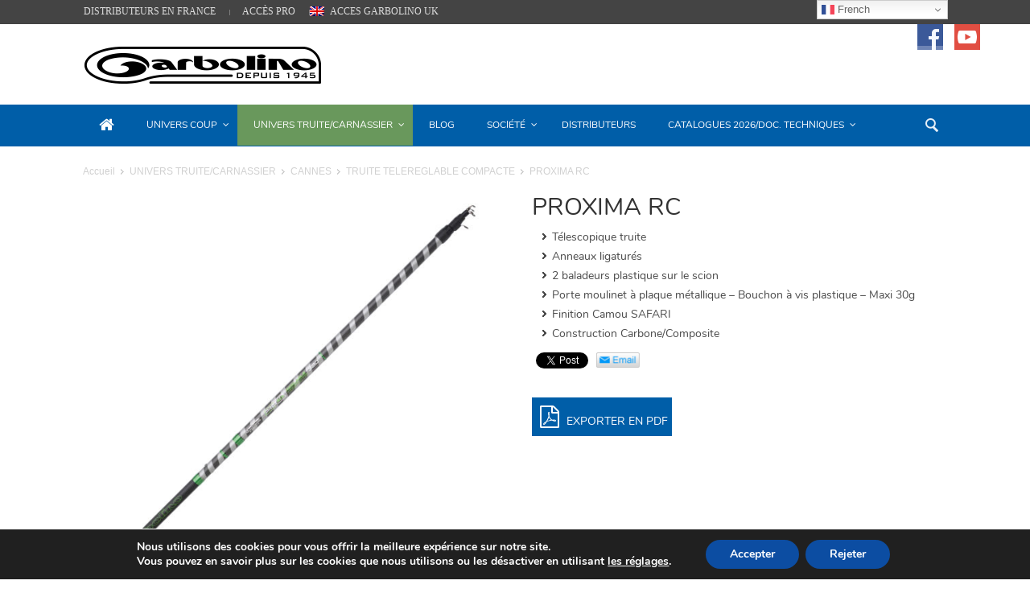

--- FILE ---
content_type: text/html; charset=UTF-8
request_url: https://www.garbolino.fr/produits/univers-truite/canne-truite/truite-telereglable-compacte/canne-proxima-rc-garbolino/
body_size: 40484
content:
<!doctype html >
<!--[if lt IE 7]> <html class="no-js ie6 oldie" lang="en"> <![endif]-->
<!--[if IE 7]>    <html class="no-js ie7 oldie" lang="en"> <![endif]-->
<!--[if IE 8]>    <html class="no-js ie8 oldie" lang="en"> <![endif]-->
<!--[if IE 9]>    <html class="no-js ie9 oldie" lang="en"> <![endif]-->
<!--[if gt IE 8]><!--> <html class="no-js" lang="fr-FR"> <!--<![endif]-->
<head>
    <!-- Facebook Pixel Code -->
        <script>
        !function(f,b,e,v,n,t,s)
        {if(f.fbq)return;n=f.fbq=function(){n.callMethod?
        n.callMethod.apply(n,arguments):n.queue.push(arguments)};
        if(!f._fbq)f._fbq=n;n.push=n;n.loaded=!0;n.version='2.0';
        n.queue=[];t=b.createElement(e);t.async=!0;
        t.src=v;s=b.getElementsByTagName(e)[0];
        s.parentNode.insertBefore(t,s)}(window,document,'script',
        'https://connect.facebook.net/en_US/fbevents.js');
         fbq('init', '239142883831084');
        fbq('track', 'PageView');
        </script>
        <noscript>
         <img height="1" width="1"
        src="https://www.facebook.com/tr?id=239142883831084&ev=PageView
        &noscript=1"/>
        </noscript>
    <!-- End Facebook Pixel Code -->
    <title>Canne PROXIMA RC Garbolino - Téléréglable Compacte - Truite</title>
    <meta charset="UTF-8" />
    <meta http-equiv="Content-Type" content="text/html; charset=UTF-8">
    <meta name="viewport" content="width=device-width, initial-scale=1.0">
    <meta name="author" content="Olivier Wimmer">
    <link rel="pingback" href="https://www.garbolino.fr/xmlrpc.php" />


    <link rel="icon" type="image/png" href="https://www.garbolino.fr/wp-content/uploads/2014/11/favicon.ico">
	<!-- This site is optimized with the Yoast SEO plugin v14.2 - https://yoast.com/wordpress/plugins/seo/ -->
	<meta name="description" content="La canne PROXIMA RC Garbolino fait partie de nos produits destinés à la pêche de la truite que ce soit au toc ou au flotteur. Cannes de la gamme compacte." />
	<meta name="robots" content="index, follow" />
	<meta name="googlebot" content="index, follow, max-snippet:-1, max-image-preview:large, max-video-preview:-1" />
	<meta name="bingbot" content="index, follow, max-snippet:-1, max-image-preview:large, max-video-preview:-1" />
	<link rel="canonical" href="https://www.garbolino.fr/produits/univers-truite/canne-truite/truite-telereglable-compacte/canne-proxima-rc-garbolino/" />
	<meta property="og:locale" content="fr_FR" />
	<meta property="og:type" content="article" />
	<meta property="og:title" content="Canne PROXIMA RC Garbolino - Téléréglable Compacte - Truite" />
	<meta property="og:description" content="La canne PROXIMA RC Garbolino fait partie de nos produits destinés à la pêche de la truite que ce soit au toc ou au flotteur. Cannes de la gamme compacte." />
	<meta property="og:url" content="https://www.garbolino.fr/produits/univers-truite/canne-truite/truite-telereglable-compacte/canne-proxima-rc-garbolino/" />
	<meta property="og:site_name" content="Garbolino" />
	<meta property="article:publisher" content="https://www.facebook.com/GarbolinoFr/" />
	<meta property="article:author" content="https://www.facebook.com/oliv.wim" />
	<meta property="article:modified_time" content="2023-10-25T12:36:34+00:00" />
	<meta property="og:image" content="https://www.garbolino.fr/wp-content/uploads/2023/09/GOTRM8119380-5R2.jpg" />
	<meta property="og:image:width" content="2560" />
	<meta property="og:image:height" content="2560" />
	<meta name="twitter:card" content="summary_large_image" />
	<script type="application/ld+json" class="yoast-schema-graph">{"@context":"https://schema.org","@graph":[{"@type":"Organization","@id":"https://www.garbolino.fr/#organization","name":"GARBOLINO","url":"https://www.garbolino.fr/","sameAs":["https://www.facebook.com/GarbolinoFr/","https://www.instagram.com/garbolinofrance/","https://www.youtube.com/channel/UCeGIS6Va2SBD1l28IjiumpQ"],"logo":{"@type":"ImageObject","@id":"https://www.garbolino.fr/#logo","inLanguage":"fr-FR","url":"https://www.garbolino.fr/wp-content/uploads/2018/12/garbo-cata20-export1-7169-scaled.jpg","width":2560,"height":1707,"caption":"GARBOLINO"},"image":{"@id":"https://www.garbolino.fr/#logo"}},{"@type":"WebSite","@id":"https://www.garbolino.fr/#website","url":"https://www.garbolino.fr/","name":"Garbolino","description":"Sp\u00e9cialiste de la p\u00eache au coup","publisher":{"@id":"https://www.garbolino.fr/#organization"},"potentialAction":[{"@type":"SearchAction","target":"https://www.garbolino.fr/?s={search_term_string}","query-input":"required name=search_term_string"}],"inLanguage":"fr-FR"},{"@type":"ImageObject","@id":"https://www.garbolino.fr/produits/univers-truite/canne-truite/truite-telereglable-compacte/canne-proxima-rc-garbolino/#primaryimage","inLanguage":"fr-FR","url":"https://www.garbolino.fr/wp-content/uploads/2023/09/GOTRM8119380-5R2.jpg","width":2560,"height":2560,"caption":"Canne PROXIMA RC Garbolino"},{"@type":"WebPage","@id":"https://www.garbolino.fr/produits/univers-truite/canne-truite/truite-telereglable-compacte/canne-proxima-rc-garbolino/#webpage","url":"https://www.garbolino.fr/produits/univers-truite/canne-truite/truite-telereglable-compacte/canne-proxima-rc-garbolino/","name":"Canne PROXIMA RC Garbolino - T\u00e9l\u00e9r\u00e9glable Compacte - Truite","isPartOf":{"@id":"https://www.garbolino.fr/#website"},"primaryImageOfPage":{"@id":"https://www.garbolino.fr/produits/univers-truite/canne-truite/truite-telereglable-compacte/canne-proxima-rc-garbolino/#primaryimage"},"datePublished":"2023-09-26T10:40:33+00:00","dateModified":"2023-10-25T12:36:34+00:00","description":"La canne PROXIMA RC Garbolino fait partie de nos produits destin\u00e9s \u00e0 la p\u00eache de la truite que ce soit au toc ou au flotteur. Cannes de la gamme compacte.","inLanguage":"fr-FR","potentialAction":[{"@type":"ReadAction","target":["https://www.garbolino.fr/produits/univers-truite/canne-truite/truite-telereglable-compacte/canne-proxima-rc-garbolino/"]}]}]}</script>
	<!-- / Yoast SEO plugin. -->


<link rel='dns-prefetch' href='//fonts.googleapis.com' />
<link rel='dns-prefetch' href='//cdnjs.cloudflare.com' />
<link rel='dns-prefetch' href='//s.w.org' />
<link rel="alternate" type="application/rss+xml" title="Garbolino &raquo; Flux" href="https://www.garbolino.fr/feed/" />
<link rel="alternate" type="application/rss+xml" title="Garbolino &raquo; Flux des commentaires" href="https://www.garbolino.fr/comments/feed/" />
<link rel="alternate" type="application/rss+xml" title="Garbolino &raquo; PROXIMA RC Flux des commentaires" href="https://www.garbolino.fr/produits/univers-truite/canne-truite/truite-telereglable-compacte/canne-proxima-rc-garbolino/feed/" />
		<!-- This site uses the Google Analytics by MonsterInsights plugin v7.18.0 - Using Analytics tracking - https://www.monsterinsights.com/ -->
							<script src="//www.googletagmanager.com/gtag/js?id=UA-54175137-1"  type="text/javascript" data-cfasync="false" async></script>
			<script type="text/javascript" data-cfasync="false">
				var mi_version = '7.18.0';
				var mi_track_user = true;
				var mi_no_track_reason = '';
				
								var disableStr = 'ga-disable-UA-54175137-1';

				/* Function to detect opted out users */
				function __gtagTrackerIsOptedOut() {
					return document.cookie.indexOf( disableStr + '=true' ) > - 1;
				}

				/* Disable tracking if the opt-out cookie exists. */
				if ( __gtagTrackerIsOptedOut() ) {
					window[disableStr] = true;
				}

				/* Opt-out function */
				function __gtagTrackerOptout() {
					document.cookie = disableStr + '=true; expires=Thu, 31 Dec 2099 23:59:59 UTC; path=/';
					window[disableStr] = true;
				}

				if ( 'undefined' === typeof gaOptout ) {
					function gaOptout() {
						__gtagTrackerOptout();
					}
				}
								window.dataLayer = window.dataLayer || [];
				if ( mi_track_user ) {
					function __gtagTracker() {dataLayer.push( arguments );}
					__gtagTracker( 'js', new Date() );
					__gtagTracker( 'set', {
						'developer_id.dZGIzZG' : true,
						                    });
					__gtagTracker( 'config', 'UA-54175137-1', {
						forceSSL:true,					} );
										window.gtag = __gtagTracker;										(
						function () {
							/* https://developers.google.com/analytics/devguides/collection/analyticsjs/ */
							/* ga and __gaTracker compatibility shim. */
							var noopfn = function () {
								return null;
							};
							var newtracker = function () {
								return new Tracker();
							};
							var Tracker = function () {
								return null;
							};
							var p = Tracker.prototype;
							p.get = noopfn;
							p.set = noopfn;
							p.send = function (){
								var args = Array.prototype.slice.call(arguments);
								args.unshift( 'send' );
								__gaTracker.apply(null, args);
							};
							var __gaTracker = function () {
								var len = arguments.length;
								if ( len === 0 ) {
									return;
								}
								var f = arguments[len - 1];
								if ( typeof f !== 'object' || f === null || typeof f.hitCallback !== 'function' ) {
									if ( 'send' === arguments[0] ) {
										var hitConverted, hitObject = false, action;
										if ( 'event' === arguments[1] ) {
											if ( 'undefined' !== typeof arguments[3] ) {
												hitObject = {
													'eventAction': arguments[3],
													'eventCategory': arguments[2],
													'eventLabel': arguments[4],
													'value': arguments[5] ? arguments[5] : 1,
												}
											}
										}
										if ( 'pageview' === arguments[1] ) {
											if ( 'undefined' !== typeof arguments[2] ) {
												hitObject = {
													'eventAction': 'page_view',
													'page_path' : arguments[2],
												}
											}
										}
										if ( typeof arguments[2] === 'object' ) {
											hitObject = arguments[2];
										}
										if ( typeof arguments[5] === 'object' ) {
											Object.assign( hitObject, arguments[5] );
										}
										if ( 'undefined' !== typeof arguments[1].hitType ) {
											hitObject = arguments[1];
											if ( 'pageview' === hitObject.hitType ) {
												hitObject.eventAction = 'page_view';
											}
										}
										if ( hitObject ) {
											action = 'timing' === arguments[1].hitType ? 'timing_complete' : hitObject.eventAction;
											hitConverted = mapArgs( hitObject );
											__gtagTracker( 'event', action, hitConverted );
										}
									}
									return;
								}

								function mapArgs( args ) {
									var arg, hit = {};
									var gaMap = {
										'eventCategory': 'event_category',
										'eventAction': 'event_action',
										'eventLabel': 'event_label',
										'eventValue': 'event_value',
										'nonInteraction': 'non_interaction',
										'timingCategory': 'event_category',
										'timingVar': 'name',
										'timingValue': 'value',
										'timingLabel': 'event_label',
										'page' : 'page_path',
										'location' : 'page_location',
										'title' : 'page_title',
									};
									for ( arg in args ) {
										if ( args.hasOwnProperty(arg) && gaMap.hasOwnProperty(arg) ) {
											hit[gaMap[arg]] = args[arg];
										} else {
											hit[arg] = args[arg];
										}
									}
									return hit;
								}

								try {
									f.hitCallback();
								} catch ( ex ) {
								}
							};
							__gaTracker.create = newtracker;
							__gaTracker.getByName = newtracker;
							__gaTracker.getAll = function () {
								return [];
							};
							__gaTracker.remove = noopfn;
							__gaTracker.loaded = true;
							window['__gaTracker'] = __gaTracker;
						}
					)();
									} else {
										console.log( "" );
					( function () {
							function __gtagTracker() {
								return null;
							}
							window['__gtagTracker'] = __gtagTracker;
							window['gtag'] = __gtagTracker;
					} )();
									}
			</script>
				<!-- / Google Analytics by MonsterInsights -->
				<script type="text/javascript">
			window._wpemojiSettings = {"baseUrl":"https:\/\/s.w.org\/images\/core\/emoji\/12.0.0-1\/72x72\/","ext":".png","svgUrl":"https:\/\/s.w.org\/images\/core\/emoji\/12.0.0-1\/svg\/","svgExt":".svg","source":{"concatemoji":"https:\/\/www.garbolino.fr\/wp-includes\/js\/wp-emoji-release.min.js?ver=9836c6c8fb10658d8c5c6f9dc967961f"}};
			!function(e,a,t){var n,r,o,i=a.createElement("canvas"),p=i.getContext&&i.getContext("2d");function s(e,t){var a=String.fromCharCode;p.clearRect(0,0,i.width,i.height),p.fillText(a.apply(this,e),0,0);e=i.toDataURL();return p.clearRect(0,0,i.width,i.height),p.fillText(a.apply(this,t),0,0),e===i.toDataURL()}function c(e){var t=a.createElement("script");t.src=e,t.defer=t.type="text/javascript",a.getElementsByTagName("head")[0].appendChild(t)}for(o=Array("flag","emoji"),t.supports={everything:!0,everythingExceptFlag:!0},r=0;r<o.length;r++)t.supports[o[r]]=function(e){if(!p||!p.fillText)return!1;switch(p.textBaseline="top",p.font="600 32px Arial",e){case"flag":return s([127987,65039,8205,9895,65039],[127987,65039,8203,9895,65039])?!1:!s([55356,56826,55356,56819],[55356,56826,8203,55356,56819])&&!s([55356,57332,56128,56423,56128,56418,56128,56421,56128,56430,56128,56423,56128,56447],[55356,57332,8203,56128,56423,8203,56128,56418,8203,56128,56421,8203,56128,56430,8203,56128,56423,8203,56128,56447]);case"emoji":return!s([55357,56424,55356,57342,8205,55358,56605,8205,55357,56424,55356,57340],[55357,56424,55356,57342,8203,55358,56605,8203,55357,56424,55356,57340])}return!1}(o[r]),t.supports.everything=t.supports.everything&&t.supports[o[r]],"flag"!==o[r]&&(t.supports.everythingExceptFlag=t.supports.everythingExceptFlag&&t.supports[o[r]]);t.supports.everythingExceptFlag=t.supports.everythingExceptFlag&&!t.supports.flag,t.DOMReady=!1,t.readyCallback=function(){t.DOMReady=!0},t.supports.everything||(n=function(){t.readyCallback()},a.addEventListener?(a.addEventListener("DOMContentLoaded",n,!1),e.addEventListener("load",n,!1)):(e.attachEvent("onload",n),a.attachEvent("onreadystatechange",function(){"complete"===a.readyState&&t.readyCallback()})),(n=t.source||{}).concatemoji?c(n.concatemoji):n.wpemoji&&n.twemoji&&(c(n.twemoji),c(n.wpemoji)))}(window,document,window._wpemojiSettings);
		</script>
		<style type="text/css">
img.wp-smiley,
img.emoji {
	display: inline !important;
	border: none !important;
	box-shadow: none !important;
	height: 1em !important;
	width: 1em !important;
	margin: 0 .07em !important;
	vertical-align: -0.1em !important;
	background: none !important;
	padding: 0 !important;
}
</style>
	<link rel='stylesheet' id='validate-engine-css-css'  href='https://www.garbolino.fr/wp-content/plugins/wysija-newsletters/css/validationEngine.jquery.css?ver=2ebcde70d5202c5c824353f0275da234' type='text/css' media='all' />
<link rel='stylesheet' id='g-font-custom-top_menu-css'  href='http://fonts.googleapis.com/css?ver=129e70ca6173ec77121c1120f7bde09f' type='text/css' media='all' />
<link rel='stylesheet' id='wp-block-library-css'  href='https://www.garbolino.fr/wp-includes/css/dist/block-library/style.min.css?ver=9836c6c8fb10658d8c5c6f9dc967961f' type='text/css' media='all' />
<link rel='stylesheet' id='wc-block-style-css'  href='https://www.garbolino.fr/wp-content/plugins/woocommerce/packages/woocommerce-blocks/build/style.css?ver=e528b4053eb0bf40894a573a3567e7f0' type='text/css' media='all' />
<link rel='stylesheet' id='contact-form-7-css'  href='https://www.garbolino.fr/wp-content/plugins/contact-form-7/includes/css/styles.css?ver=283186469b88669f9681c22e20fa0a3a' type='text/css' media='all' />
<link rel='stylesheet' id='ns-style-remove-related-css-css'  href='https://www.garbolino.fr/wp-content/plugins/ns-remove-related-products-for-woocommerce//css/style_remove.css?ver=9836c6c8fb10658d8c5c6f9dc967961f' type='text/css' media='all' />
<link rel='stylesheet' id='responsive-lightbox-nivo-css'  href='https://www.garbolino.fr/wp-content/plugins/responsive-lightbox/assets/nivo/nivo-lightbox.min.css?ver=325424448307911d4c9a6e9f581e02d2' type='text/css' media='all' />
<link rel='stylesheet' id='responsive-lightbox-nivo-default-css'  href='https://www.garbolino.fr/wp-content/plugins/responsive-lightbox/assets/nivo/themes/default/default.css?ver=325424448307911d4c9a6e9f581e02d2' type='text/css' media='all' />
<link rel='stylesheet' id='woo-variations-table-style-css'  href='https://www.garbolino.fr/wp-content/plugins/woo-variations-table/ui/public/woo-variations-table.css?ver=fe6005ac8af07d1b5277f7cf8d8734b6' type='text/css' media='all' />
<link rel='stylesheet' id='woo-variations-table-app-style-css'  href='https://www.garbolino.fr/wp-content/plugins/woo-variations-table/ui/public/build/woo-variations-table-app.css?ver=fe6005ac8af07d1b5277f7cf8d8734b6' type='text/css' media='all' />
<link rel='stylesheet' id='woocommerce-print-products-css'  href='https://www.garbolino.fr/wp-content/plugins/woocommerce-print-products/public/css/woocommerce-print-products-public.css?ver=54767bb5444b8eb08c6eb30ccfad2caa' type='text/css' media='all' />
<link rel='stylesheet' id='font-awesome-print-css'  href='https://cdnjs.cloudflare.com/ajax/libs/font-awesome/5.12.1/css/all.min.css?ver=7b764194eefd290e3d148edd9bf7b3e0' type='text/css' media='all' />
<link rel='stylesheet' id='woocommerce-layout-css'  href='https://www.garbolino.fr/wp-content/plugins/woocommerce/assets/css/woocommerce-layout.css?ver=de2f79f04a8365a331267c88df5f1bc2' type='text/css' media='all' />
<link rel='stylesheet' id='woocommerce-smallscreen-css'  href='https://www.garbolino.fr/wp-content/plugins/woocommerce/assets/css/woocommerce-smallscreen.css?ver=de2f79f04a8365a331267c88df5f1bc2' type='text/css' media='only screen and (max-width: 768px)' />
<link rel='stylesheet' id='woocommerce-general-css'  href='https://www.garbolino.fr/wp-content/plugins/woocommerce/assets/css/woocommerce.css?ver=de2f79f04a8365a331267c88df5f1bc2' type='text/css' media='all' />
<style id='woocommerce-inline-inline-css' type='text/css'>
.woocommerce form .form-row .required { visibility: visible; }
</style>
<link rel='stylesheet' id='wpsl-styles-css'  href='https://www.garbolino.fr/wp-content/plugins/wp-store-locator/css/styles.min.css?ver=d067f2596a09f0c4a379d18734833f05' type='text/css' media='all' />
<link rel='stylesheet' id='google-font-opensans-css'  href='https://fonts.googleapis.com/css?ver=018d9636e322deef110f5df7db8aaafc' type='text/css' media='all' />
<link rel='stylesheet' id='google-font-ubuntu-css'  href='https://fonts.googleapis.com/css?ver=4c107d4038e6d4855ec71ad458402b46' type='text/css' media='all' />
<link rel='stylesheet' id='google-font-pt-sans-css'  href='https://fonts.googleapis.com/css?ver=a8fe904434de1e019ebef6b93cff8873' type='text/css' media='all' />
<link rel='stylesheet' id='google-font-oswald-css'  href='https://fonts.googleapis.com/css?ver=79776724621ea6f08de4cd4a35c71ccd' type='text/css' media='all' />
<link rel='stylesheet' id='google-roboto-cond-css'  href='https://fonts.googleapis.com/css?ver=00f5f4bd3b6dc9d6b87fbf17d0714e98' type='text/css' media='all' />
<link rel='stylesheet' id='td-bootstrap-css'  href='https://www.garbolino.fr/wp-content/themes/Newspaper/includes/wp_booster/external/bootstrap/td-bootstrap.css?ver=2c83513fe7ad39fcab4208452a5a4297' type='text/css' media='all' />
<link rel='stylesheet' id='td-theme-css'  href='https://www.garbolino.fr/wp-content/themes/Newspaper/style.css?ver=2c83513fe7ad39fcab4208452a5a4297' type='text/css' media='all' />
<link rel='stylesheet' id='tablepress-default-css'  href='https://www.garbolino.fr/wp-content/plugins/tablepress/css/default.min.css?ver=01defd727506440a607b782a4feaa86b' type='text/css' media='all' />
<link rel='stylesheet' id='ms-main-css'  href='https://www.garbolino.fr/wp-content/plugins/masterslider/public/assets/css/masterslider.main.css?ver=15a255068257e4d27984847984b0128d' type='text/css' media='all' />
<link rel='stylesheet' id='ms-custom-css'  href='https://www.garbolino.fr/wp-content/uploads/masterslider/custom.css?ver=58e2429c38a361a4058c28ae494031f5' type='text/css' media='all' />
<link rel='stylesheet' id='ubermenu-css'  href='https://www.garbolino.fr/wp-content/plugins/ubermenu/pro/assets/css/ubermenu.min.css?ver=e34eb9aff3eb4004f47e0c82d64a8974' type='text/css' media='all' />
<link rel='stylesheet' id='ubermenu-grey-white-css'  href='https://www.garbolino.fr/wp-content/plugins/ubermenu/assets/css/skins/blackwhite.css?ver=9836c6c8fb10658d8c5c6f9dc967961f' type='text/css' media='all' />
<link rel='stylesheet' id='ubermenu-font-awesome-css'  href='https://www.garbolino.fr/wp-content/plugins/ubermenu/assets/css/fontawesome/css/font-awesome.min.css?ver=42f3f52b900d3e3fd62c376924fd555d' type='text/css' media='all' />
<link rel='stylesheet' id='moove_gdpr_frontend-css'  href='https://www.garbolino.fr/wp-content/plugins/gdpr-cookie-compliance/dist/styles/gdpr-main.css?ver=19b81f0ce0275c936853ac059650eded' type='text/css' media='all' />
<style id='moove_gdpr_frontend-inline-css' type='text/css'>
#moove_gdpr_cookie_modal,#moove_gdpr_cookie_info_bar,.gdpr_cookie_settings_shortcode_content{font-family:Nunito,sans-serif}#moove_gdpr_save_popup_settings_button{background-color:#373737;color:#fff}#moove_gdpr_save_popup_settings_button:hover{background-color:#000}#moove_gdpr_cookie_info_bar .moove-gdpr-info-bar-container .moove-gdpr-info-bar-content a.mgbutton,#moove_gdpr_cookie_info_bar .moove-gdpr-info-bar-container .moove-gdpr-info-bar-content button.mgbutton{background-color:#0c4da2}#moove_gdpr_cookie_modal .moove-gdpr-modal-content .moove-gdpr-modal-footer-content .moove-gdpr-button-holder a.mgbutton,#moove_gdpr_cookie_modal .moove-gdpr-modal-content .moove-gdpr-modal-footer-content .moove-gdpr-button-holder button.mgbutton,.gdpr_cookie_settings_shortcode_content .gdpr-shr-button.button-green{background-color:#0c4da2;border-color:#0c4da2}#moove_gdpr_cookie_modal .moove-gdpr-modal-content .moove-gdpr-modal-footer-content .moove-gdpr-button-holder a.mgbutton:hover,#moove_gdpr_cookie_modal .moove-gdpr-modal-content .moove-gdpr-modal-footer-content .moove-gdpr-button-holder button.mgbutton:hover,.gdpr_cookie_settings_shortcode_content .gdpr-shr-button.button-green:hover{background-color:#fff;color:#0c4da2}#moove_gdpr_cookie_modal .moove-gdpr-modal-content .moove-gdpr-modal-close i,#moove_gdpr_cookie_modal .moove-gdpr-modal-content .moove-gdpr-modal-close span.gdpr-icon{background-color:#0c4da2;border:1px solid #0c4da2}#moove_gdpr_cookie_info_bar span.change-settings-button.focus-g,#moove_gdpr_cookie_info_bar span.change-settings-button:focus,#moove_gdpr_cookie_info_bar button.change-settings-button.focus-g,#moove_gdpr_cookie_info_bar button.change-settings-button:focus{-webkit-box-shadow:0 0 1px 3px #0c4da2;-moz-box-shadow:0 0 1px 3px #0c4da2;box-shadow:0 0 1px 3px #0c4da2}#moove_gdpr_cookie_modal .moove-gdpr-modal-content .moove-gdpr-modal-close i:hover,#moove_gdpr_cookie_modal .moove-gdpr-modal-content .moove-gdpr-modal-close span.gdpr-icon:hover,#moove_gdpr_cookie_info_bar span[data-href]>u.change-settings-button{color:#0c4da2}#moove_gdpr_cookie_modal .moove-gdpr-modal-content .moove-gdpr-modal-left-content #moove-gdpr-menu li.menu-item-selected a span.gdpr-icon,#moove_gdpr_cookie_modal .moove-gdpr-modal-content .moove-gdpr-modal-left-content #moove-gdpr-menu li.menu-item-selected button span.gdpr-icon{color:inherit}#moove_gdpr_cookie_modal .moove-gdpr-modal-content .moove-gdpr-modal-left-content #moove-gdpr-menu li a span.gdpr-icon,#moove_gdpr_cookie_modal .moove-gdpr-modal-content .moove-gdpr-modal-left-content #moove-gdpr-menu li button span.gdpr-icon{color:inherit}#moove_gdpr_cookie_modal .gdpr-acc-link{line-height:0;font-size:0;color:transparent;position:absolute}#moove_gdpr_cookie_modal .moove-gdpr-modal-content .moove-gdpr-modal-close:hover i,#moove_gdpr_cookie_modal .moove-gdpr-modal-content .moove-gdpr-modal-left-content #moove-gdpr-menu li a,#moove_gdpr_cookie_modal .moove-gdpr-modal-content .moove-gdpr-modal-left-content #moove-gdpr-menu li button,#moove_gdpr_cookie_modal .moove-gdpr-modal-content .moove-gdpr-modal-left-content #moove-gdpr-menu li button i,#moove_gdpr_cookie_modal .moove-gdpr-modal-content .moove-gdpr-modal-left-content #moove-gdpr-menu li a i,#moove_gdpr_cookie_modal .moove-gdpr-modal-content .moove-gdpr-tab-main .moove-gdpr-tab-main-content a:hover,#moove_gdpr_cookie_info_bar.moove-gdpr-dark-scheme .moove-gdpr-info-bar-container .moove-gdpr-info-bar-content a.mgbutton:hover,#moove_gdpr_cookie_info_bar.moove-gdpr-dark-scheme .moove-gdpr-info-bar-container .moove-gdpr-info-bar-content button.mgbutton:hover,#moove_gdpr_cookie_info_bar.moove-gdpr-dark-scheme .moove-gdpr-info-bar-container .moove-gdpr-info-bar-content a:hover,#moove_gdpr_cookie_info_bar.moove-gdpr-dark-scheme .moove-gdpr-info-bar-container .moove-gdpr-info-bar-content button:hover,#moove_gdpr_cookie_info_bar.moove-gdpr-dark-scheme .moove-gdpr-info-bar-container .moove-gdpr-info-bar-content span.change-settings-button:hover,#moove_gdpr_cookie_info_bar.moove-gdpr-dark-scheme .moove-gdpr-info-bar-container .moove-gdpr-info-bar-content button.change-settings-button:hover,#moove_gdpr_cookie_info_bar.moove-gdpr-dark-scheme .moove-gdpr-info-bar-container .moove-gdpr-info-bar-content u.change-settings-button:hover,#moove_gdpr_cookie_info_bar span[data-href]>u.change-settings-button,#moove_gdpr_cookie_info_bar.moove-gdpr-dark-scheme .moove-gdpr-info-bar-container .moove-gdpr-info-bar-content a.mgbutton.focus-g,#moove_gdpr_cookie_info_bar.moove-gdpr-dark-scheme .moove-gdpr-info-bar-container .moove-gdpr-info-bar-content button.mgbutton.focus-g,#moove_gdpr_cookie_info_bar.moove-gdpr-dark-scheme .moove-gdpr-info-bar-container .moove-gdpr-info-bar-content a.focus-g,#moove_gdpr_cookie_info_bar.moove-gdpr-dark-scheme .moove-gdpr-info-bar-container .moove-gdpr-info-bar-content button.focus-g,#moove_gdpr_cookie_info_bar.moove-gdpr-dark-scheme .moove-gdpr-info-bar-container .moove-gdpr-info-bar-content a.mgbutton:focus,#moove_gdpr_cookie_info_bar.moove-gdpr-dark-scheme .moove-gdpr-info-bar-container .moove-gdpr-info-bar-content button.mgbutton:focus,#moove_gdpr_cookie_info_bar.moove-gdpr-dark-scheme .moove-gdpr-info-bar-container .moove-gdpr-info-bar-content a:focus,#moove_gdpr_cookie_info_bar.moove-gdpr-dark-scheme .moove-gdpr-info-bar-container .moove-gdpr-info-bar-content button:focus,#moove_gdpr_cookie_info_bar.moove-gdpr-dark-scheme .moove-gdpr-info-bar-container .moove-gdpr-info-bar-content span.change-settings-button.focus-g,span.change-settings-button:focus,button.change-settings-button.focus-g,button.change-settings-button:focus,#moove_gdpr_cookie_info_bar.moove-gdpr-dark-scheme .moove-gdpr-info-bar-container .moove-gdpr-info-bar-content u.change-settings-button.focus-g,#moove_gdpr_cookie_info_bar.moove-gdpr-dark-scheme .moove-gdpr-info-bar-container .moove-gdpr-info-bar-content u.change-settings-button:focus{color:#0c4da2}#moove_gdpr_cookie_modal.gdpr_lightbox-hide{display:none}
</style>
<script type='text/javascript'>
/* <![CDATA[ */
var monsterinsights_frontend = {"js_events_tracking":"true","download_extensions":"doc,pdf,ppt,zip,xls,docx,pptx,xlsx","inbound_paths":"[]","home_url":"https:\/\/www.garbolino.fr","hash_tracking":"false","ua":"UA-54175137-1"};
/* ]]> */
</script>
<script type='text/javascript' src='https://www.garbolino.fr/wp-content/plugins/google-analytics-for-wordpress/assets/js/frontend-gtag.min.js?ver=c8e8bea209ffab3adc4a57091b3076cb'></script>
<script type='text/javascript' src='https://www.garbolino.fr/wp-includes/js/jquery/jquery.js?ver=262677f2bad66057c94df8c63869da5e'></script>
<script type='text/javascript' src='https://www.garbolino.fr/wp-includes/js/jquery/jquery-migrate.min.js?ver=7a6526b21432c9e73f8ab75edf16d1db'></script>
<script type='text/javascript' src='https://www.garbolino.fr/wp-content/plugins/responsive-lightbox/assets/nivo/nivo-lightbox.min.js?ver=325424448307911d4c9a6e9f581e02d2'></script>
<script type='text/javascript' src='https://www.garbolino.fr/wp-includes/js/underscore.min.js?ver=16143d7bbc524f42e6bf495796078b36'></script>
<script type='text/javascript' src='https://www.garbolino.fr/wp-content/plugins/responsive-lightbox/assets/infinitescroll/infinite-scroll.pkgd.min.js?ver=9836c6c8fb10658d8c5c6f9dc967961f'></script>
<script type='text/javascript'>
var rlArgs = {"script":"nivo","selector":"lightbox","customEvents":"","activeGalleries":true,"effect":"fade","clickOverlayToClose":true,"keyboardNav":true,"errorMessage":"Le contenue ne peut pas \u00eatre charg\u00e9 ! Merci de r\u00e9essayer plus tard.","woocommerce_gallery":true,"ajaxurl":"https:\/\/www.garbolino.fr\/wp-admin\/admin-ajax.php","nonce":"97fac07baa","preview":false,"postId":24254,"scriptExtension":false};
</script>
<script type='text/javascript' src='https://www.garbolino.fr/wp-content/plugins/responsive-lightbox/js/front.js?ver=325424448307911d4c9a6e9f581e02d2'></script>
<link rel='https://api.w.org/' href='https://www.garbolino.fr/wp-json/' />
<link rel="EditURI" type="application/rsd+xml" title="RSD" href="https://www.garbolino.fr/xmlrpc.php?rsd" />
<link rel="wlwmanifest" type="application/wlwmanifest+xml" href="https://www.garbolino.fr/wp-includes/wlwmanifest.xml" /> 

<link rel='shortlink' href='https://www.garbolino.fr/?p=24254' />
<link rel="alternate" type="application/json+oembed" href="https://www.garbolino.fr/wp-json/oembed/1.0/embed?url=https%3A%2F%2Fwww.garbolino.fr%2Fproduits%2Funivers-truite%2Fcanne-truite%2Ftruite-telereglable-compacte%2Fcanne-proxima-rc-garbolino%2F" />
<link rel="alternate" type="text/xml+oembed" href="https://www.garbolino.fr/wp-json/oembed/1.0/embed?url=https%3A%2F%2Fwww.garbolino.fr%2Fproduits%2Funivers-truite%2Fcanne-truite%2Ftruite-telereglable-compacte%2Fcanne-proxima-rc-garbolino%2F&#038;format=xml" />
<meta name="generator" content="Redux 4.4.17" /><!-- start Simple Custom CSS and JS -->
<style type="text/css">
/* Ajouter votre code CSS ici.
                     
Par exemple:
.exemple {
    color: red;
}

Pour améliorer vos connaissances en CSS, visitez http://www.w3schools.com/css/css_syntax.asp

Fin du commentaire */ 

.widget a:hover {
	background:transparent!important;
}
.ubermenu .ubermenu-submenu .ubermenu-column-auto {
  min-height:80px;
}
.blocs-univers-home {
  width:49.8%
}
.product_meta {
  display:block!important;
}
.woocommerce-print-products-pdf-link {
    display: inline-block;
    background: #008bcf;
    padding: 5px !important;
    text-transform: uppercase;
    color: #fff;
    margin: 20px 0 20px 0;
}
h2 {
  font-size:24.5px;
  line-height:30px!important;
}
h3 {
  font-size:18.5px;
  line-height:23px;
}
.td_mod9 .thumb-wrap img {
  max-width:330px;
  max-height:none;
}
.td_mod9 .item-details {
  margin-left:350px;
}</style>
<!-- end Simple Custom CSS and JS -->
<script>var ms_grabbing_curosr='https://www.garbolino.fr/wp-content/plugins/masterslider/public/assets/css/common/grabbing.cur',ms_grab_curosr='https://www.garbolino.fr/wp-content/plugins/masterslider/public/assets/css/common/grab.cur';</script>
<meta name="generator" content="MasterSlider 3.2.14 - Responsive Touch Image Slider" />
<style id="ubermenu-custom-generated-css">
/** UberMenu Responsive Styles (Breakpoint Setting) **/
@media screen and (min-width: 768px){
  .ubermenu{ display:block !important; } .ubermenu-responsive .ubermenu-item.ubermenu-hide-desktop{ display:none !important; } .ubermenu-responsive.ubermenu-retractors-responsive .ubermenu-retractor-mobile{ display:none; }   //Force current submenu always open but below others .ubermenu-force-current-submenu .ubermenu-item-level-0.ubermenu-current-menu-item > .ubermenu-submenu-drop, .ubermenu-force-current-submenu .ubermenu-item-level-0.ubermenu-current-menu-ancestor > .ubermenu-submenu-drop {     display: block!important;     opacity: 1!important;     visibility: visible!important;     margin: 0!important;     top: auto!important;     //max-height: 600px;     height: auto;     //overflow: auto!important;     z-index:19; }   //Invert Horizontal menu to make subs go up .ubermenu-invert.ubermenu-horizontal .ubermenu-item-level-0 > .ubermenu-submenu-drop{      top:auto;      bottom:100%; } .ubermenu-invert.ubermenu-horizontal.ubermenu-sub-indicators .ubermenu-item-level-0.ubermenu-has-submenu-drop > .ubermenu-target:after{      content:"\f106"; }    //Invert Vertical menu to make subs go left  .ubermenu-invert.ubermenu-vertical .ubermenu-item-level-0 > .ubermenu-submenu-drop{   right:100%;   left:auto; } .ubermenu-invert.ubermenu-vertical.ubermenu-sub-indicators .ubermenu-item-level-0.ubermenu-item-has-children > a.ubermenu-target:after{   right:auto;   left:10px;   margin-top:-7px;   content:"\f104"; } .ubermenu-vertical.ubermenu-invert .ubermenu-item > .ubermenu-submenu-drop {   clip: rect(-5000px,5000px,5000px,-5000px); } .ubermenu-responsive-toggle{ display:none; }
}
@media screen and (max-width: 767px){
   .ubermenu-responsive-toggle, .ubermenu-sticky-toggle-wrapper { display: block; }  .ubermenu-responsive{ width:100%; max-height:500px; visibility:visible; overflow:visible;  -webkit-transition:max-height 1s ease-in; transition:max-height .3s ease-in; } .ubermenu-responsive.ubermenu{ margin:0; } .ubermenu-responsive.ubermenu .ubermenu-nav{ display:block; }  .ubermenu-responsive.ubermenu-responsive-nocollapse, .ubermenu-repsonsive.ubermenu-no-transitions{ display:block; max-height:none; }  .ubermenu-responsive.ubermenu-responsive-collapse{ max-height:none; visibility:visible; overflow:visible; } .ubermenu-responsive.ubermenu-responsive-collapse{ max-height:0; overflow:hidden !important; visibility:hidden; } .ubermenu-responsive.ubermenu-in-transition, .ubermenu-responsive.ubermenu-in-transition .ubermenu-nav{ overflow:hidden !important; visibility:visible; } .ubermenu-responsive.ubermenu-responsive-collapse:not(.ubermenu-in-transition){ border-top-width:0; border-bottom-width:0; }  .ubermenu-responsive .ubermenu-item-level-0{ width:50%; } .ubermenu-responsive .ubermenu-item.ubermenu-item-level-0 > .ubermenu-target{ border:none; box-shadow:none; } .ubermenu-responsive .ubermenu-item.ubermenu-has-submenu-flyout{ position:static; } .ubermenu-responsive.ubermenu-sub-indicators .ubermenu-submenu-type-flyout .ubermenu-has-submenu-drop > .ubermenu-target:after{ content:"\f107"; }  .ubermenu-responsive .ubermenu-nav .ubermenu-item .ubermenu-submenu.ubermenu-submenu-drop{ width:100%; min-width:100%; max-width:100%; top:auto; left:0 !important; } .ubermenu-responsive.ubermenu-has-border .ubermenu-nav .ubermenu-item .ubermenu-submenu.ubermenu-submenu-drop{ left: -1px !important; /* For borders */ } .ubermenu-responsive .ubermenu-item.ubermenu-active > .ubermenu-submenu.ubermenu-submenu-type-mega{     max-height:none;     height:auto;/*prevent overflow scrolling since android is still finicky*/     overflow:visible; } .ubermenu-responsive.ubermenu-transition-slide .ubermenu-item.ubermenu-in-transition > .ubermenu-submenu-drop{ max-height:1000px; /* because of slide transition */ } .ubermenu .ubermenu-submenu-type-flyout .ubermenu-submenu-type-mega{ min-height:0; } .ubermenu.ubermenu-responsive .ubermenu-column, .ubermenu.ubermenu-responsive .ubermenu-column-auto{ min-width:50%; } .ubermenu.ubermenu-responsive .ubermenu-autoclear > .ubermenu-column{ clear:none; } .ubermenu.ubermenu-responsive .ubermenu-column:nth-of-type(2n+1){ clear:both; } .ubermenu.ubermenu-responsive .ubermenu-submenu-retractor-top:not(.ubermenu-submenu-retractor-top-2) .ubermenu-column:nth-of-type(2n+1){ clear:none; } .ubermenu.ubermenu-responsive .ubermenu-submenu-retractor-top:not(.ubermenu-submenu-retractor-top-2) .ubermenu-column:nth-of-type(2n+2){ clear:both; }   .ubermenu.ubermenu-responsive .ubermenu-tabs, .ubermenu.ubermenu-responsive .ubermenu-tabs-group, .ubermenu.ubermenu-responsive .ubermenu-tab, .ubermenu.ubermenu-responsive .ubermenu-tab-content-panel{ /** TABS SHOULD BE 100%  ACCORDION */ width:100%; min-width:100%; max-width:100%; left:0; } .ubermenu.ubermenu-responsive .ubermenu-tabs, .ubermenu.ubermenu-responsive .ubermenu-tab-content-panel{ min-height:0 !important;/* Override Inline Style from JS */ } .ubermenu.ubermenu-responsive .ubermenu-tabs{ z-index:15; } .ubermenu.ubermenu-responsive .ubermenu-tab-content-panel{ z-index:20; } //Tab Layering .ubermenu-responsive .ubermenu-tab{ position:relative; } .ubermenu-responsive .ubermenu-tab.ubermenu-active{ position:relative; z-index:20; } .ubermenu-responsive .ubermenu-tab > .ubermenu-target{ border-width:0 0 1px 0; } .ubermenu-responsive.ubermenu-sub-indicators .ubermenu-tabs > .ubermenu-tabs-group > .ubermenu-tab.ubermenu-has-submenu-drop > .ubermenu-target:after{ content:"\f107"; }  .ubermenu-responsive .ubermenu-tabs > .ubermenu-tabs-group > .ubermenu-tab > .ubermenu-tab-content-panel{ //position:relative; top:auto; //border-width:0 0 2px 0; border-width:1px; } .ubermenu-responsive .ubermenu-tab-layout-bottom > .ubermenu-tabs-group{ //position:relative; }   .ubermenu-reponsive .ubermenu-item-level-0 > .ubermenu-submenu-type-stack{ /* Top Level Stack Columns */ position:relative; }  .ubermenu-responsive .ubermenu-submenu-type-stack .ubermenu-column, .ubermenu-responsive .ubermenu-submenu-type-stack .ubermenu-column-auto{ /* Stack Columns */ width:100%; max-width:100%; }   .ubermenu-responsive .ubermenu-item-mini{ /* Mini items */ min-width:0; width:auto; float:left; clear:none !important; } .ubermenu-responsive .ubermenu-item.ubermenu-item-mini > a.ubermenu-target{ padding-left:20px; padding-right:20px; }   .ubermenu-responsive .ubermenu-item.ubermenu-hide-mobile{ /* Hiding items */ display:none !important; }  .ubermenu-responsive.ubermenu-hide-bkgs .ubermenu-submenu.ubermenu-submenu-bkg-img{ /** Hide Background Images in Submenu */ background-image:none; } .ubermenu.ubermenu-responsive .ubermenu-item-level-0.ubermenu-item-mini{ min-width:0; width:auto; }  .ubermenu-responsive-toggle{ display:block; }
}
@media screen and (max-width: 480px){
  .ubermenu.ubermenu-responsive .ubermenu-item-level-0{ width:100%; } .ubermenu.ubermenu-responsive .ubermenu-column, .ubermenu.ubermenu-responsive .ubermenu-column-auto{ min-width:100%; } 
}


/** UberMenu Custom Menu Styles (Customizer) **/
/* main */
.ubermenu.ubermenu-main { background:none; border:none; box-shadow:none; }
.ubermenu.ubermenu-main .ubermenu-item-level-0 > .ubermenu-target { border:none; box-shadow:none; }
.ubermenu.ubermenu-main.ubermenu-horizontal .ubermenu-submenu-drop.ubermenu-submenu-align-left_edge_bar, .ubermenu.ubermenu-main.ubermenu-horizontal .ubermenu-submenu-drop.ubermenu-submenu-align-full_width { left:0; }
.ubermenu.ubermenu-main.ubermenu-horizontal .ubermenu-item-level-0.ubermenu-active > .ubermenu-submenu-drop, .ubermenu.ubermenu-main.ubermenu-horizontal:not(.ubermenu-transition-shift) .ubermenu-item-level-0 > .ubermenu-submenu-drop { margin-top:0; }
.ubermenu-main .ubermenu-item-level-0 > .ubermenu-target { color:#ffffff; }
.ubermenu.ubermenu-main .ubermenu-item-level-0:hover > .ubermenu-target, .ubermenu-main .ubermenu-item-level-0.ubermenu-active > .ubermenu-target { color:#ffffff; background:#28a9ff; }
.ubermenu-main .ubermenu-item-level-0.ubermenu-current-menu-item > .ubermenu-target, .ubermenu-main .ubermenu-item-level-0.ubermenu-current-menu-parent > .ubermenu-target, .ubermenu-main .ubermenu-item-level-0.ubermenu-current-menu-ancestor > .ubermenu-target { color:#ffffff; background:#28a9ff; }
.ubermenu-main .ubermenu-item.ubermenu-item-level-0 > .ubermenu-highlight { color:#ffffff; background:#28a9ff; }
.ubermenu-main .ubermenu-submenu.ubermenu-submenu-drop { background-color:#ffffff; }
.ubermenu.ubermenu-main .ubermenu-item-normal > .ubermenu-target:hover, .ubermenu.ubermenu-main .ubermenu-item-normal.ubermenu-active > .ubermenu-target { background-color:#28a9ff; }
.ubermenu.ubermenu-main .ubermenu-tabs .ubermenu-tabs-group { background-color:#f4f4f4; }
.ubermenu.ubermenu-main .ubermenu-tab.ubermenu-active > .ubermenu-target { background-color:#28a9ff; }


/** UberMenu Custom Menu Item Styles (Menu Item Settings) **/
/* 8303 */  .ubermenu .ubermenu-item-8303 > .ubermenu-target.ubermenu-item-layout-image_left > .ubermenu-target-text { padding-left:110px; }
/* 8305 */  .ubermenu .ubermenu-item-8305 > .ubermenu-target.ubermenu-item-layout-image_left > .ubermenu-target-text { padding-left:110px; }
/* 8306 */  .ubermenu .ubermenu-item-8306 > .ubermenu-target.ubermenu-item-layout-image_left > .ubermenu-target-text { padding-left:110px; }
/* 8382 */  .ubermenu .ubermenu-item-8382 > .ubermenu-target.ubermenu-item-layout-image_left > .ubermenu-target-text { padding-left:110px; }
/* 8300 */  .ubermenu .ubermenu-item-8300 > .ubermenu-target.ubermenu-item-layout-image_left > .ubermenu-target-text { padding-left:110px; }
/* 8349 */  .ubermenu .ubermenu-item-8349 > .ubermenu-target.ubermenu-item-layout-image_left > .ubermenu-target-text { padding-left:110px; }
/* 8350 */  .ubermenu .ubermenu-item-8350 > .ubermenu-target.ubermenu-item-layout-image_left > .ubermenu-target-text { padding-left:110px; }
/* 8388 */  .ubermenu .ubermenu-item-8388 > .ubermenu-target.ubermenu-item-layout-image_left > .ubermenu-target-text { padding-left:110px; }
/* 8378 */  .ubermenu .ubermenu-item-8378 > .ubermenu-target.ubermenu-item-layout-image_left > .ubermenu-target-text { padding-left:110px; }
/* 8376 */  .ubermenu .ubermenu-item-8376 > .ubermenu-target.ubermenu-item-layout-image_left > .ubermenu-target-text { padding-left:110px; }
/* 8389 */  .ubermenu .ubermenu-item-8389 > .ubermenu-target.ubermenu-item-layout-image_left > .ubermenu-target-text { padding-left:110px; }
/* 11578 */ .ubermenu .ubermenu-item-11578 > .ubermenu-target.ubermenu-item-layout-image_left > .ubermenu-target-text { padding-left:110px; }
/* 8387 */  .ubermenu .ubermenu-item-8387 > .ubermenu-target.ubermenu-item-layout-image_left > .ubermenu-target-text { padding-left:110px; }
/* 8331 */  .ubermenu .ubermenu-item-8331 > .ubermenu-target.ubermenu-item-layout-image_left > .ubermenu-target-text { padding-left:110px; }
/* 8345 */  .ubermenu .ubermenu-item-8345 > .ubermenu-target.ubermenu-item-layout-image_left > .ubermenu-target-text { padding-left:110px; }
/* 8359 */  .ubermenu .ubermenu-item-8359 > .ubermenu-target.ubermenu-item-layout-image_left > .ubermenu-target-text { padding-left:110px; }
/* 8360 */  .ubermenu .ubermenu-item-8360 > .ubermenu-target.ubermenu-item-layout-image_left > .ubermenu-target-text { padding-left:110px; }
/* 8377 */  .ubermenu .ubermenu-item-8377 > .ubermenu-target.ubermenu-item-layout-image_left > .ubermenu-target-text { padding-left:110px; }
/* 8332 */  .ubermenu .ubermenu-item-8332 > .ubermenu-target.ubermenu-item-layout-image_left > .ubermenu-target-text { padding-left:110px; }
/* 17100 */ .ubermenu .ubermenu-item.ubermenu-item-17100 > .ubermenu-target { background:#ffffff; }
/* 8328 */  .ubermenu .ubermenu-item-8328 > .ubermenu-target.ubermenu-item-layout-image_left > .ubermenu-target-text { padding-left:110px; }
            .ubermenu .ubermenu-item.ubermenu-item-8328 > .ubermenu-target { background:#ffffff; }
/* 8271 */  .ubermenu .ubermenu-item.ubermenu-item-8271.ubermenu-active > .ubermenu-target, .ubermenu .ubermenu-item.ubermenu-item-8271 > .ubermenu-target:hover, .ubermenu .ubermenu-submenu .ubermenu-item.ubermenu-item-8271.ubermenu-active > .ubermenu-target, .ubermenu .ubermenu-submenu .ubermenu-item.ubermenu-item-8271 > .ubermenu-target:hover { background:#69985c; }
            .ubermenu .ubermenu-item.ubermenu-item-8271.ubermenu-active > .ubermenu-target, .ubermenu .ubermenu-item.ubermenu-item-8271:hover > .ubermenu-target, .ubermenu .ubermenu-submenu .ubermenu-item.ubermenu-item-8271.ubermenu-active > .ubermenu-target, .ubermenu .ubermenu-submenu .ubermenu-item.ubermenu-item-8271:hover > .ubermenu-target { color:#ffffff; }
/* 8338 */  .ubermenu .ubermenu-item.ubermenu-item-8338.ubermenu-active > .ubermenu-target, .ubermenu .ubermenu-item.ubermenu-item-8338 > .ubermenu-target:hover, .ubermenu .ubermenu-submenu .ubermenu-item.ubermenu-item-8338.ubermenu-active > .ubermenu-target, .ubermenu .ubermenu-submenu .ubermenu-item.ubermenu-item-8338 > .ubermenu-target:hover { background:#69985c; }
            .ubermenu .ubermenu-item.ubermenu-item-8338.ubermenu-active > .ubermenu-target, .ubermenu .ubermenu-item.ubermenu-item-8338:hover > .ubermenu-target, .ubermenu .ubermenu-submenu .ubermenu-item.ubermenu-item-8338.ubermenu-active > .ubermenu-target, .ubermenu .ubermenu-submenu .ubermenu-item.ubermenu-item-8338:hover > .ubermenu-target { color:#ffffff; }
/* 8269 */  .ubermenu .ubermenu-item.ubermenu-item-8269.ubermenu-active > .ubermenu-target, .ubermenu .ubermenu-item.ubermenu-item-8269 > .ubermenu-target:hover, .ubermenu .ubermenu-submenu .ubermenu-item.ubermenu-item-8269.ubermenu-active > .ubermenu-target, .ubermenu .ubermenu-submenu .ubermenu-item.ubermenu-item-8269 > .ubermenu-target:hover { background:#69985c; }
            .ubermenu .ubermenu-item.ubermenu-item-8269.ubermenu-active > .ubermenu-target, .ubermenu .ubermenu-item.ubermenu-item-8269:hover > .ubermenu-target, .ubermenu .ubermenu-submenu .ubermenu-item.ubermenu-item-8269.ubermenu-active > .ubermenu-target, .ubermenu .ubermenu-submenu .ubermenu-item.ubermenu-item-8269:hover > .ubermenu-target { color:#ffffff; }
/* 8292 */  .ubermenu .ubermenu-item.ubermenu-item-8292.ubermenu-active > .ubermenu-target, .ubermenu .ubermenu-item.ubermenu-item-8292 > .ubermenu-target:hover, .ubermenu .ubermenu-submenu .ubermenu-item.ubermenu-item-8292.ubermenu-active > .ubermenu-target, .ubermenu .ubermenu-submenu .ubermenu-item.ubermenu-item-8292 > .ubermenu-target:hover { background:#69985c; }
            .ubermenu .ubermenu-item.ubermenu-item-8292.ubermenu-active > .ubermenu-target, .ubermenu .ubermenu-item.ubermenu-item-8292:hover > .ubermenu-target, .ubermenu .ubermenu-submenu .ubermenu-item.ubermenu-item-8292.ubermenu-active > .ubermenu-target, .ubermenu .ubermenu-submenu .ubermenu-item.ubermenu-item-8292:hover > .ubermenu-target { color:#ffffff; }
/* 8270 */  .ubermenu .ubermenu-item.ubermenu-item-8270.ubermenu-active > .ubermenu-target, .ubermenu .ubermenu-item.ubermenu-item-8270 > .ubermenu-target:hover, .ubermenu .ubermenu-submenu .ubermenu-item.ubermenu-item-8270.ubermenu-active > .ubermenu-target, .ubermenu .ubermenu-submenu .ubermenu-item.ubermenu-item-8270 > .ubermenu-target:hover { background:#69985C; }
            .ubermenu .ubermenu-item.ubermenu-item-8270.ubermenu-active > .ubermenu-target, .ubermenu .ubermenu-item.ubermenu-item-8270:hover > .ubermenu-target, .ubermenu .ubermenu-submenu .ubermenu-item.ubermenu-item-8270.ubermenu-active > .ubermenu-target, .ubermenu .ubermenu-submenu .ubermenu-item.ubermenu-item-8270:hover > .ubermenu-target { color:#ffffff; }
/* 8336 */  .ubermenu .ubermenu-item.ubermenu-item-8336.ubermenu-active > .ubermenu-target, .ubermenu .ubermenu-item.ubermenu-item-8336 > .ubermenu-target:hover, .ubermenu .ubermenu-submenu .ubermenu-item.ubermenu-item-8336.ubermenu-active > .ubermenu-target, .ubermenu .ubermenu-submenu .ubermenu-item.ubermenu-item-8336 > .ubermenu-target:hover { background:#69985C; }
            .ubermenu .ubermenu-item.ubermenu-item-8336.ubermenu-active > .ubermenu-target, .ubermenu .ubermenu-item.ubermenu-item-8336:hover > .ubermenu-target, .ubermenu .ubermenu-submenu .ubermenu-item.ubermenu-item-8336.ubermenu-active > .ubermenu-target, .ubermenu .ubermenu-submenu .ubermenu-item.ubermenu-item-8336:hover > .ubermenu-target { color:#ffffff; }
/* 8335 */  .ubermenu .ubermenu-item.ubermenu-item-8335.ubermenu-active > .ubermenu-target, .ubermenu .ubermenu-item.ubermenu-item-8335 > .ubermenu-target:hover, .ubermenu .ubermenu-submenu .ubermenu-item.ubermenu-item-8335.ubermenu-active > .ubermenu-target, .ubermenu .ubermenu-submenu .ubermenu-item.ubermenu-item-8335 > .ubermenu-target:hover { background:#69985C; }
            .ubermenu .ubermenu-item.ubermenu-item-8335.ubermenu-active > .ubermenu-target, .ubermenu .ubermenu-item.ubermenu-item-8335:hover > .ubermenu-target, .ubermenu .ubermenu-submenu .ubermenu-item.ubermenu-item-8335.ubermenu-active > .ubermenu-target, .ubermenu .ubermenu-submenu .ubermenu-item.ubermenu-item-8335:hover > .ubermenu-target { color:#ffffff; }
/* 10089 */ .ubermenu .ubermenu-item.ubermenu-item-10089 > .ubermenu-target { background:#ffffff; }
            .ubermenu .ubermenu-item.ubermenu-item-10089.ubermenu-active > .ubermenu-target, .ubermenu .ubermenu-item.ubermenu-item-10089 > .ubermenu-target:hover, .ubermenu .ubermenu-submenu .ubermenu-item.ubermenu-item-10089.ubermenu-active > .ubermenu-target, .ubermenu .ubermenu-submenu .ubermenu-item.ubermenu-item-10089 > .ubermenu-target:hover { background:#a0a0a0; }
            .ubermenu .ubermenu-item.ubermenu-item-10089.ubermenu-active > .ubermenu-target, .ubermenu .ubermenu-item.ubermenu-item-10089:hover > .ubermenu-target, .ubermenu .ubermenu-submenu .ubermenu-item.ubermenu-item-10089.ubermenu-active > .ubermenu-target, .ubermenu .ubermenu-submenu .ubermenu-item.ubermenu-item-10089:hover > .ubermenu-target { color:#ffffff; }
/* 10090 */ .ubermenu .ubermenu-item.ubermenu-item-10090 > .ubermenu-target { background:#ffffff; }
            .ubermenu .ubermenu-item.ubermenu-item-10090.ubermenu-active > .ubermenu-target, .ubermenu .ubermenu-item.ubermenu-item-10090 > .ubermenu-target:hover, .ubermenu .ubermenu-submenu .ubermenu-item.ubermenu-item-10090.ubermenu-active > .ubermenu-target, .ubermenu .ubermenu-submenu .ubermenu-item.ubermenu-item-10090 > .ubermenu-target:hover { background:#a0a0a0; }
            .ubermenu .ubermenu-item.ubermenu-item-10090.ubermenu-active > .ubermenu-target, .ubermenu .ubermenu-item.ubermenu-item-10090:hover > .ubermenu-target, .ubermenu .ubermenu-submenu .ubermenu-item.ubermenu-item-10090.ubermenu-active > .ubermenu-target, .ubermenu .ubermenu-submenu .ubermenu-item.ubermenu-item-10090:hover > .ubermenu-target { color:#ffffff; }
            .ubermenu .ubermenu-item.ubermenu-item-10090.ubermenu-current-menu-item > .ubermenu-target,.ubermenu .ubermenu-item.ubermenu-item-10090.ubermenu-current-menu-ancestor > .ubermenu-target { color:#ffffff; }
/* 10094 */ .ubermenu .ubermenu-item.ubermenu-item-10094 > .ubermenu-target { background:#ffffff; color:#000000; }
            .ubermenu .ubermenu-item.ubermenu-item-10094.ubermenu-active > .ubermenu-target, .ubermenu .ubermenu-item.ubermenu-item-10094 > .ubermenu-target:hover, .ubermenu .ubermenu-submenu .ubermenu-item.ubermenu-item-10094.ubermenu-active > .ubermenu-target, .ubermenu .ubermenu-submenu .ubermenu-item.ubermenu-item-10094 > .ubermenu-target:hover { background:#a0a0a0; }
            .ubermenu .ubermenu-item.ubermenu-item-10094.ubermenu-active > .ubermenu-target, .ubermenu .ubermenu-item.ubermenu-item-10094:hover > .ubermenu-target, .ubermenu .ubermenu-submenu .ubermenu-item.ubermenu-item-10094.ubermenu-active > .ubermenu-target, .ubermenu .ubermenu-submenu .ubermenu-item.ubermenu-item-10094:hover > .ubermenu-target { color:#000000; }
/* 10095 */ .ubermenu .ubermenu-item.ubermenu-item-10095 > .ubermenu-target { background:#ffffff; color:#000000; }
            .ubermenu .ubermenu-item.ubermenu-item-10095.ubermenu-active > .ubermenu-target, .ubermenu .ubermenu-item.ubermenu-item-10095 > .ubermenu-target:hover, .ubermenu .ubermenu-submenu .ubermenu-item.ubermenu-item-10095.ubermenu-active > .ubermenu-target, .ubermenu .ubermenu-submenu .ubermenu-item.ubermenu-item-10095 > .ubermenu-target:hover { background:#a0a0a0; }
            .ubermenu .ubermenu-item.ubermenu-item-10095.ubermenu-active > .ubermenu-target, .ubermenu .ubermenu-item.ubermenu-item-10095:hover > .ubermenu-target, .ubermenu .ubermenu-submenu .ubermenu-item.ubermenu-item-10095.ubermenu-active > .ubermenu-target, .ubermenu .ubermenu-submenu .ubermenu-item.ubermenu-item-10095:hover > .ubermenu-target { color:#000000; }
/* 8374 */  .ubermenu .ubermenu-item.ubermenu-item-8374 > .ubermenu-target { background:#ffffff; color:#000000; }
            .ubermenu .ubermenu-item.ubermenu-item-8374.ubermenu-active > .ubermenu-target, .ubermenu .ubermenu-item.ubermenu-item-8374 > .ubermenu-target:hover, .ubermenu .ubermenu-submenu .ubermenu-item.ubermenu-item-8374.ubermenu-active > .ubermenu-target, .ubermenu .ubermenu-submenu .ubermenu-item.ubermenu-item-8374 > .ubermenu-target:hover { background:#a0a0a0; }
            .ubermenu .ubermenu-item.ubermenu-item-8374.ubermenu-active > .ubermenu-target, .ubermenu .ubermenu-item.ubermenu-item-8374:hover > .ubermenu-target, .ubermenu .ubermenu-submenu .ubermenu-item.ubermenu-item-8374.ubermenu-active > .ubermenu-target, .ubermenu .ubermenu-submenu .ubermenu-item.ubermenu-item-8374:hover > .ubermenu-target { color:#000000; }
/* 18543 */ .ubermenu .ubermenu-item.ubermenu-item-18543.ubermenu-active > .ubermenu-target, .ubermenu .ubermenu-item.ubermenu-item-18543 > .ubermenu-target:hover, .ubermenu .ubermenu-submenu .ubermenu-item.ubermenu-item-18543.ubermenu-active > .ubermenu-target, .ubermenu .ubermenu-submenu .ubermenu-item.ubermenu-item-18543 > .ubermenu-target:hover { background:#69985c; }
/* 8406 */  .ubermenu .ubermenu-item.ubermenu-item-8406 > .ubermenu-target { background:#ffffff; color:#000000; }
            .ubermenu .ubermenu-item.ubermenu-item-8406.ubermenu-active > .ubermenu-target, .ubermenu .ubermenu-item.ubermenu-item-8406 > .ubermenu-target:hover, .ubermenu .ubermenu-submenu .ubermenu-item.ubermenu-item-8406.ubermenu-active > .ubermenu-target, .ubermenu .ubermenu-submenu .ubermenu-item.ubermenu-item-8406 > .ubermenu-target:hover { background:#a0a0a0; }
            .ubermenu .ubermenu-item.ubermenu-item-8406.ubermenu-active > .ubermenu-target, .ubermenu .ubermenu-item.ubermenu-item-8406:hover > .ubermenu-target, .ubermenu .ubermenu-submenu .ubermenu-item.ubermenu-item-8406.ubermenu-active > .ubermenu-target, .ubermenu .ubermenu-submenu .ubermenu-item.ubermenu-item-8406:hover > .ubermenu-target { color:#a0a0a0; }
/* 8407 */  .ubermenu .ubermenu-item.ubermenu-item-8407 > .ubermenu-target { background:#ffffff; color:#000000; }
            .ubermenu .ubermenu-item.ubermenu-item-8407.ubermenu-active > .ubermenu-target, .ubermenu .ubermenu-item.ubermenu-item-8407 > .ubermenu-target:hover, .ubermenu .ubermenu-submenu .ubermenu-item.ubermenu-item-8407.ubermenu-active > .ubermenu-target, .ubermenu .ubermenu-submenu .ubermenu-item.ubermenu-item-8407 > .ubermenu-target:hover { background:#a0a0a0; }
            .ubermenu .ubermenu-item.ubermenu-item-8407.ubermenu-active > .ubermenu-target, .ubermenu .ubermenu-item.ubermenu-item-8407:hover > .ubermenu-target, .ubermenu .ubermenu-submenu .ubermenu-item.ubermenu-item-8407.ubermenu-active > .ubermenu-target, .ubermenu .ubermenu-submenu .ubermenu-item.ubermenu-item-8407:hover > .ubermenu-target { color:#ffffff; }
/* 8408 */  .ubermenu .ubermenu-item.ubermenu-item-8408 > .ubermenu-target { background:#ffffff; color:#000000; }
            .ubermenu .ubermenu-item.ubermenu-item-8408.ubermenu-active > .ubermenu-target, .ubermenu .ubermenu-item.ubermenu-item-8408 > .ubermenu-target:hover, .ubermenu .ubermenu-submenu .ubermenu-item.ubermenu-item-8408.ubermenu-active > .ubermenu-target, .ubermenu .ubermenu-submenu .ubermenu-item.ubermenu-item-8408 > .ubermenu-target:hover { background:#a0a0a0; }
            .ubermenu .ubermenu-item.ubermenu-item-8408.ubermenu-active > .ubermenu-target, .ubermenu .ubermenu-item.ubermenu-item-8408:hover > .ubermenu-target, .ubermenu .ubermenu-submenu .ubermenu-item.ubermenu-item-8408.ubermenu-active > .ubermenu-target, .ubermenu .ubermenu-submenu .ubermenu-item.ubermenu-item-8408:hover > .ubermenu-target { color:#ffffff; }
            .ubermenu .ubermenu-item.ubermenu-item-8408.ubermenu-current-menu-item > .ubermenu-target,.ubermenu .ubermenu-item.ubermenu-item-8408.ubermenu-current-menu-ancestor > .ubermenu-target { background:#ffffff; }
/* 8409 */  .ubermenu .ubermenu-item.ubermenu-item-8409 > .ubermenu-target { background:#ffffff; color:#000000; }
            .ubermenu .ubermenu-item.ubermenu-item-8409.ubermenu-active > .ubermenu-target, .ubermenu .ubermenu-item.ubermenu-item-8409 > .ubermenu-target:hover, .ubermenu .ubermenu-submenu .ubermenu-item.ubermenu-item-8409.ubermenu-active > .ubermenu-target, .ubermenu .ubermenu-submenu .ubermenu-item.ubermenu-item-8409 > .ubermenu-target:hover { background:#a0a0a0; }
            .ubermenu .ubermenu-item.ubermenu-item-8409.ubermenu-active > .ubermenu-target, .ubermenu .ubermenu-item.ubermenu-item-8409:hover > .ubermenu-target, .ubermenu .ubermenu-submenu .ubermenu-item.ubermenu-item-8409.ubermenu-active > .ubermenu-target, .ubermenu .ubermenu-submenu .ubermenu-item.ubermenu-item-8409:hover > .ubermenu-target { color:#ffffff; }
/* 8410 */  .ubermenu .ubermenu-item.ubermenu-item-8410 > .ubermenu-target { background:#ffffff; color:#000000; }
            .ubermenu .ubermenu-item.ubermenu-item-8410.ubermenu-active > .ubermenu-target, .ubermenu .ubermenu-item.ubermenu-item-8410 > .ubermenu-target:hover, .ubermenu .ubermenu-submenu .ubermenu-item.ubermenu-item-8410.ubermenu-active > .ubermenu-target, .ubermenu .ubermenu-submenu .ubermenu-item.ubermenu-item-8410 > .ubermenu-target:hover { background:#a0a0a0; }
            .ubermenu .ubermenu-item.ubermenu-item-8410.ubermenu-active > .ubermenu-target, .ubermenu .ubermenu-item.ubermenu-item-8410:hover > .ubermenu-target, .ubermenu .ubermenu-submenu .ubermenu-item.ubermenu-item-8410.ubermenu-active > .ubermenu-target, .ubermenu .ubermenu-submenu .ubermenu-item.ubermenu-item-8410:hover > .ubermenu-target { color:#ffffff; }
/* 8411 */  .ubermenu .ubermenu-item.ubermenu-item-8411 > .ubermenu-target { background:#ffffff; color:#000000; }
            .ubermenu .ubermenu-item.ubermenu-item-8411.ubermenu-active > .ubermenu-target, .ubermenu .ubermenu-item.ubermenu-item-8411 > .ubermenu-target:hover, .ubermenu .ubermenu-submenu .ubermenu-item.ubermenu-item-8411.ubermenu-active > .ubermenu-target, .ubermenu .ubermenu-submenu .ubermenu-item.ubermenu-item-8411 > .ubermenu-target:hover { background:#a0a0a0; }
            .ubermenu .ubermenu-item.ubermenu-item-8411.ubermenu-active > .ubermenu-target, .ubermenu .ubermenu-item.ubermenu-item-8411:hover > .ubermenu-target, .ubermenu .ubermenu-submenu .ubermenu-item.ubermenu-item-8411.ubermenu-active > .ubermenu-target, .ubermenu .ubermenu-submenu .ubermenu-item.ubermenu-item-8411:hover > .ubermenu-target { color:#ffffff; }
            .ubermenu .ubermenu-item.ubermenu-item-8411.ubermenu-current-menu-item > .ubermenu-target,.ubermenu .ubermenu-item.ubermenu-item-8411.ubermenu-current-menu-ancestor > .ubermenu-target { color:#ffffff; }
/* 8412 */  .ubermenu .ubermenu-item.ubermenu-item-8412 > .ubermenu-target { background:#ffffff; color:#000000; }
            .ubermenu .ubermenu-item.ubermenu-item-8412.ubermenu-active > .ubermenu-target, .ubermenu .ubermenu-item.ubermenu-item-8412 > .ubermenu-target:hover, .ubermenu .ubermenu-submenu .ubermenu-item.ubermenu-item-8412.ubermenu-active > .ubermenu-target, .ubermenu .ubermenu-submenu .ubermenu-item.ubermenu-item-8412 > .ubermenu-target:hover { background:#a0a0a0; }
/* 8413 */  .ubermenu .ubermenu-item.ubermenu-item-8413 > .ubermenu-target { background:#ffffff; color:#000000; }
            .ubermenu .ubermenu-item.ubermenu-item-8413.ubermenu-active > .ubermenu-target, .ubermenu .ubermenu-item.ubermenu-item-8413 > .ubermenu-target:hover, .ubermenu .ubermenu-submenu .ubermenu-item.ubermenu-item-8413.ubermenu-active > .ubermenu-target, .ubermenu .ubermenu-submenu .ubermenu-item.ubermenu-item-8413 > .ubermenu-target:hover { background:#a0a0a0; }
/* 16525 */ .ubermenu .ubermenu-item.ubermenu-item-16525 > .ubermenu-target { background:#ffffff; color:#000000; }
            .ubermenu .ubermenu-item.ubermenu-item-16525.ubermenu-active > .ubermenu-target, .ubermenu .ubermenu-item.ubermenu-item-16525 > .ubermenu-target:hover, .ubermenu .ubermenu-submenu .ubermenu-item.ubermenu-item-16525.ubermenu-active > .ubermenu-target, .ubermenu .ubermenu-submenu .ubermenu-item.ubermenu-item-16525 > .ubermenu-target:hover { background:#a0a0a0; }
/* 16695 */ .ubermenu .ubermenu-item.ubermenu-item-16695 > .ubermenu-target { background:#ffffff; color:#000000; }
            .ubermenu .ubermenu-item.ubermenu-item-16695.ubermenu-active > .ubermenu-target, .ubermenu .ubermenu-item.ubermenu-item-16695 > .ubermenu-target:hover, .ubermenu .ubermenu-submenu .ubermenu-item.ubermenu-item-16695.ubermenu-active > .ubermenu-target, .ubermenu .ubermenu-submenu .ubermenu-item.ubermenu-item-16695 > .ubermenu-target:hover { background:#a0a0a0; }
/* 16694 */ .ubermenu .ubermenu-item.ubermenu-item-16694 > .ubermenu-target { background:#ffffff; color:#000000; }
            .ubermenu .ubermenu-item.ubermenu-item-16694.ubermenu-active > .ubermenu-target, .ubermenu .ubermenu-item.ubermenu-item-16694 > .ubermenu-target:hover, .ubermenu .ubermenu-submenu .ubermenu-item.ubermenu-item-16694.ubermenu-active > .ubermenu-target, .ubermenu .ubermenu-submenu .ubermenu-item.ubermenu-item-16694 > .ubermenu-target:hover { background:#a0a0a0; }
/* 18291 */ .ubermenu .ubermenu-item.ubermenu-item-18291 > .ubermenu-target { background:#ffffff; color:#000000; }
            .ubermenu .ubermenu-item.ubermenu-item-18291.ubermenu-active > .ubermenu-target, .ubermenu .ubermenu-item.ubermenu-item-18291 > .ubermenu-target:hover, .ubermenu .ubermenu-submenu .ubermenu-item.ubermenu-item-18291.ubermenu-active > .ubermenu-target, .ubermenu .ubermenu-submenu .ubermenu-item.ubermenu-item-18291 > .ubermenu-target:hover { background:#a0a0a0; }
/* 16790 */ .ubermenu .ubermenu-item.ubermenu-item-16790 > .ubermenu-target { background:#ffffff; color:#000000; }
            .ubermenu .ubermenu-item.ubermenu-item-16790.ubermenu-active > .ubermenu-target, .ubermenu .ubermenu-item.ubermenu-item-16790 > .ubermenu-target:hover, .ubermenu .ubermenu-submenu .ubermenu-item.ubermenu-item-16790.ubermenu-active > .ubermenu-target, .ubermenu .ubermenu-submenu .ubermenu-item.ubermenu-item-16790 > .ubermenu-target:hover { background:#a0a0a0; }
            .ubermenu .ubermenu-item.ubermenu-item-16790.ubermenu-active > .ubermenu-target, .ubermenu .ubermenu-item.ubermenu-item-16790:hover > .ubermenu-target, .ubermenu .ubermenu-submenu .ubermenu-item.ubermenu-item-16790.ubermenu-active > .ubermenu-target, .ubermenu .ubermenu-submenu .ubermenu-item.ubermenu-item-16790:hover > .ubermenu-target { color:#000000; }
            .ubermenu .ubermenu-item.ubermenu-item-16790.ubermenu-current-menu-item > .ubermenu-target,.ubermenu .ubermenu-item.ubermenu-item-16790.ubermenu-current-menu-ancestor > .ubermenu-target { background:#ffffff; }
/* 21040 */ .ubermenu .ubermenu-item.ubermenu-item-21040 > .ubermenu-target { background:#ffffff; color:#000000; }
            .ubermenu .ubermenu-item.ubermenu-item-21040.ubermenu-active > .ubermenu-target, .ubermenu .ubermenu-item.ubermenu-item-21040 > .ubermenu-target:hover, .ubermenu .ubermenu-submenu .ubermenu-item.ubermenu-item-21040.ubermenu-active > .ubermenu-target, .ubermenu .ubermenu-submenu .ubermenu-item.ubermenu-item-21040 > .ubermenu-target:hover { background:#a0a0a0; }
/* 16775 */ .ubermenu .ubermenu-item.ubermenu-item-16775 > .ubermenu-target { background:#ffffff; color:#000000; }
            .ubermenu .ubermenu-item.ubermenu-item-16775.ubermenu-active > .ubermenu-target, .ubermenu .ubermenu-item.ubermenu-item-16775 > .ubermenu-target:hover, .ubermenu .ubermenu-submenu .ubermenu-item.ubermenu-item-16775.ubermenu-active > .ubermenu-target, .ubermenu .ubermenu-submenu .ubermenu-item.ubermenu-item-16775 > .ubermenu-target:hover { background:#a0a0a0; }
/* 17741 */ .ubermenu .ubermenu-item.ubermenu-item-17741 > .ubermenu-target { background:#ffffff; color:#000000; }
            .ubermenu .ubermenu-item.ubermenu-item-17741.ubermenu-active > .ubermenu-target, .ubermenu .ubermenu-item.ubermenu-item-17741 > .ubermenu-target:hover, .ubermenu .ubermenu-submenu .ubermenu-item.ubermenu-item-17741.ubermenu-active > .ubermenu-target, .ubermenu .ubermenu-submenu .ubermenu-item.ubermenu-item-17741 > .ubermenu-target:hover { background:#a0a0a0; }
            .ubermenu .ubermenu-item.ubermenu-item-17741.ubermenu-active > .ubermenu-target, .ubermenu .ubermenu-item.ubermenu-item-17741:hover > .ubermenu-target, .ubermenu .ubermenu-submenu .ubermenu-item.ubermenu-item-17741.ubermenu-active > .ubermenu-target, .ubermenu .ubermenu-submenu .ubermenu-item.ubermenu-item-17741:hover > .ubermenu-target { color:#ffffff; }
/* 16774 */ .ubermenu .ubermenu-item.ubermenu-item-16774 > .ubermenu-target { background:#ffffff; color:#000000; }
            .ubermenu .ubermenu-item.ubermenu-item-16774.ubermenu-active > .ubermenu-target, .ubermenu .ubermenu-item.ubermenu-item-16774 > .ubermenu-target:hover, .ubermenu .ubermenu-submenu .ubermenu-item.ubermenu-item-16774.ubermenu-active > .ubermenu-target, .ubermenu .ubermenu-submenu .ubermenu-item.ubermenu-item-16774 > .ubermenu-target:hover { background:#a0a0a0; }
/* 16772 */ .ubermenu .ubermenu-item.ubermenu-item-16772 > .ubermenu-target { background:#ffffff; color:#000000; }
            .ubermenu .ubermenu-item.ubermenu-item-16772.ubermenu-active > .ubermenu-target, .ubermenu .ubermenu-item.ubermenu-item-16772 > .ubermenu-target:hover, .ubermenu .ubermenu-submenu .ubermenu-item.ubermenu-item-16772.ubermenu-active > .ubermenu-target, .ubermenu .ubermenu-submenu .ubermenu-item.ubermenu-item-16772 > .ubermenu-target:hover { background:#a0a0a0; }
/* 21051 */ .ubermenu .ubermenu-item.ubermenu-item-21051 > .ubermenu-target { background:#ffffff; color:#000000; }
            .ubermenu .ubermenu-item.ubermenu-item-21051.ubermenu-active > .ubermenu-target, .ubermenu .ubermenu-item.ubermenu-item-21051 > .ubermenu-target:hover, .ubermenu .ubermenu-submenu .ubermenu-item.ubermenu-item-21051.ubermenu-active > .ubermenu-target, .ubermenu .ubermenu-submenu .ubermenu-item.ubermenu-item-21051 > .ubermenu-target:hover { background:#a0a0a0; }
/* 16771 */ .ubermenu .ubermenu-item.ubermenu-item-16771 > .ubermenu-target { background:#ffffff; color:#000000; }
            .ubermenu .ubermenu-item.ubermenu-item-16771.ubermenu-active > .ubermenu-target, .ubermenu .ubermenu-item.ubermenu-item-16771 > .ubermenu-target:hover, .ubermenu .ubermenu-submenu .ubermenu-item.ubermenu-item-16771.ubermenu-active > .ubermenu-target, .ubermenu .ubermenu-submenu .ubermenu-item.ubermenu-item-16771 > .ubermenu-target:hover { background:#a0a0a0; }
/* 16767 */ .ubermenu .ubermenu-item.ubermenu-item-16767 > .ubermenu-target { background:#ffffff; color:#000000; }
            .ubermenu .ubermenu-item.ubermenu-item-16767.ubermenu-active > .ubermenu-target, .ubermenu .ubermenu-item.ubermenu-item-16767 > .ubermenu-target:hover, .ubermenu .ubermenu-submenu .ubermenu-item.ubermenu-item-16767.ubermenu-active > .ubermenu-target, .ubermenu .ubermenu-submenu .ubermenu-item.ubermenu-item-16767 > .ubermenu-target:hover { background:#a0a0a0; }
/* 16718 */ .ubermenu .ubermenu-item.ubermenu-item-16718 > .ubermenu-target { background:#ffffff; color:#000000; }
            .ubermenu .ubermenu-item.ubermenu-item-16718.ubermenu-active > .ubermenu-target, .ubermenu .ubermenu-item.ubermenu-item-16718 > .ubermenu-target:hover, .ubermenu .ubermenu-submenu .ubermenu-item.ubermenu-item-16718.ubermenu-active > .ubermenu-target, .ubermenu .ubermenu-submenu .ubermenu-item.ubermenu-item-16718 > .ubermenu-target:hover { background:#a0a0a0; }
/* 16777 */ .ubermenu .ubermenu-item.ubermenu-item-16777 > .ubermenu-target { background:#ffffff; color:#000000; }
            .ubermenu .ubermenu-item.ubermenu-item-16777.ubermenu-active > .ubermenu-target, .ubermenu .ubermenu-item.ubermenu-item-16777 > .ubermenu-target:hover, .ubermenu .ubermenu-submenu .ubermenu-item.ubermenu-item-16777.ubermenu-active > .ubermenu-target, .ubermenu .ubermenu-submenu .ubermenu-item.ubermenu-item-16777 > .ubermenu-target:hover { background:#a0a0a0; }
/* 8333 */  .ubermenu .ubermenu-item.ubermenu-item-8333 > .ubermenu-target { background:#ffffff; color:#000000; }
            .ubermenu .ubermenu-item.ubermenu-item-8333.ubermenu-active > .ubermenu-target, .ubermenu .ubermenu-item.ubermenu-item-8333 > .ubermenu-target:hover, .ubermenu .ubermenu-submenu .ubermenu-item.ubermenu-item-8333.ubermenu-active > .ubermenu-target, .ubermenu .ubermenu-submenu .ubermenu-item.ubermenu-item-8333 > .ubermenu-target:hover { background:#a0a0a0; }
/* 8415 */  .ubermenu .ubermenu-item.ubermenu-item-8415 > .ubermenu-target { background:#ffffff; color:#000000; }
            .ubermenu .ubermenu-item.ubermenu-item-8415.ubermenu-active > .ubermenu-target, .ubermenu .ubermenu-item.ubermenu-item-8415 > .ubermenu-target:hover, .ubermenu .ubermenu-submenu .ubermenu-item.ubermenu-item-8415.ubermenu-active > .ubermenu-target, .ubermenu .ubermenu-submenu .ubermenu-item.ubermenu-item-8415 > .ubermenu-target:hover { background:#a0a0a0; }
/* 8405 */  .ubermenu .ubermenu-item.ubermenu-item-8405 > .ubermenu-target { background:#ffffff; color:#000000; }
            .ubermenu .ubermenu-item.ubermenu-item-8405.ubermenu-active > .ubermenu-target, .ubermenu .ubermenu-item.ubermenu-item-8405 > .ubermenu-target:hover, .ubermenu .ubermenu-submenu .ubermenu-item.ubermenu-item-8405.ubermenu-active > .ubermenu-target, .ubermenu .ubermenu-submenu .ubermenu-item.ubermenu-item-8405 > .ubermenu-target:hover { background:#a0a0a0; }
/* 17704 */ .ubermenu .ubermenu-item.ubermenu-item-17704 > .ubermenu-target { background:#ffffff; color:#000000; }
            .ubermenu .ubermenu-item.ubermenu-item-17704.ubermenu-active > .ubermenu-target, .ubermenu .ubermenu-item.ubermenu-item-17704 > .ubermenu-target:hover, .ubermenu .ubermenu-submenu .ubermenu-item.ubermenu-item-17704.ubermenu-active > .ubermenu-target, .ubermenu .ubermenu-submenu .ubermenu-item.ubermenu-item-17704 > .ubermenu-target:hover { background:#a0a0a0; }
/* 8326 */  .ubermenu .ubermenu-item.ubermenu-item-8326 > .ubermenu-target { background:#ffffff; color:#000000; }
            .ubermenu .ubermenu-item.ubermenu-item-8326.ubermenu-active > .ubermenu-target, .ubermenu .ubermenu-item.ubermenu-item-8326 > .ubermenu-target:hover, .ubermenu .ubermenu-submenu .ubermenu-item.ubermenu-item-8326.ubermenu-active > .ubermenu-target, .ubermenu .ubermenu-submenu .ubermenu-item.ubermenu-item-8326 > .ubermenu-target:hover { background:#a0a0a0; }
/* 11582 */ .ubermenu .ubermenu-item.ubermenu-item-11582 > .ubermenu-target { background:#ffffff; color:#000000; }
            .ubermenu .ubermenu-item.ubermenu-item-11582.ubermenu-active > .ubermenu-target, .ubermenu .ubermenu-item.ubermenu-item-11582 > .ubermenu-target:hover, .ubermenu .ubermenu-submenu .ubermenu-item.ubermenu-item-11582.ubermenu-active > .ubermenu-target, .ubermenu .ubermenu-submenu .ubermenu-item.ubermenu-item-11582 > .ubermenu-target:hover { background:#a0a0a0; }
/* 8261 */  .ubermenu .ubermenu-item.ubermenu-item-8261 > .ubermenu-target { background:#69985c; }
/* 8414 */  .ubermenu .ubermenu-item.ubermenu-item-8414 > .ubermenu-target { background:#ffffff; color:#000000; }
            .ubermenu .ubermenu-item.ubermenu-item-8414.ubermenu-active > .ubermenu-target, .ubermenu .ubermenu-item.ubermenu-item-8414 > .ubermenu-target:hover, .ubermenu .ubermenu-submenu .ubermenu-item.ubermenu-item-8414.ubermenu-active > .ubermenu-target, .ubermenu .ubermenu-submenu .ubermenu-item.ubermenu-item-8414 > .ubermenu-target:hover { background:#a0a0a0; }
/* 8309 */  .ubermenu .ubermenu-item-8309 > .ubermenu-target.ubermenu-item-layout-image_left > .ubermenu-target-text { padding-left:110px; }
/* 26205 */ .ubermenu .ubermenu-item.ubermenu-item-26205 > .ubermenu-target { background:#dd1616; }
/* 26206 */ .ubermenu .ubermenu-item.ubermenu-item-26206 > .ubermenu-target { background:#dd1616; }


/** UberMenu Custom Tweaks (General Settings) **/
.ubermenu .ubermenu-target-text{
text-transform:uppercase;
}



/** UberMenu Custom Tweaks - Mobile **/
@media screen and (max-width:767px){
.ubermenu ul li span{color:black!important}
.ubermenu ul li{display:block}
.ubermenu .ubermenu-icon{color:black;}
#menu-item-5244 span span{font-size:15px!important;text-align:left!important}
#menu-item-5244 span{text-align:left!important}
}
/* Status: Loaded from Transient */

</style><style>
		#woocommerce-catalog_custom_button {
			background: ##DDDDDD;
			color: ##000000;
			padding: px;
			width: px;
			height: px;
			line-height: px;
			border-radius:px;
			font-size: px;
			border:  px;  solid   #
		}
		#woocommerce-catalog_custom_button:hover {
			background: ##EEEEEE;
			color: ##000000;
		}
		</style>
		<!-- Open Graph data -->
		  <meta property="og:title" content="PROXIMA RC" />
		  <meta property="og:type" content="website" />
		  <meta property="og:url" content="https://www.garbolino.fr/produits/univers-truite/canne-truite/truite-telereglable-compacte/canne-proxima-rc-garbolino/" />
		  <meta property="og:image" content="https://www.garbolino.fr/wp-content/uploads/2023/09/GOTRM8119380-5R2.jpg" />
		  <meta property="og:description" content="<ul>
 	<li>Télescopique truite</li>
 	<li>Anneaux ligaturés</li>
 	<li>2 baladeurs plastique sur le scion</li>
 	<li>Porte moulinet à plaque métallique – Bouchon à vis plastique – Maxi 30g</li>
 	<li>Finition Camou SAFARI</li>
 	<li>Construction Carbone/Composite</li>
</ul>" />
		  <meta property="og:site_name" content="Garbolino"/>
		  
		  <!-- Twitter Card data -->
		  <meta name="twitter:card" content="summary">
		  <meta name="twitter:title" content="PROXIMA RC">
		  <meta name="twitter:description" content="<ul>
 	<li>Télescopique truite</li>
 	<li>Anneaux ligaturés</li>
 	<li>2 baladeurs plastique sur le scion</li>
 	<li>Porte moulinet à plaque métallique – Bouchon à vis plastique – Maxi 30g</li>
 	<li>Finition Camou SAFARI</li>
 	<li>Construction Carbone/Composite</li>
</ul>">
		  <!-- Twitter Summary card images must be at least 120x120px -->
		  <meta name="twitter:image" content="https://www.garbolino.fr/wp-content/uploads/2023/09/GOTRM8119380-5R2.jpg">
		  
		  <!-- Schema.org markup for Google+ -->
		  <meta itemprop="name" content="PROXIMA RC">
		  <meta itemprop="description" content="<ul>
 	<li>Télescopique truite</li>
 	<li>Anneaux ligaturés</li>
 	<li>2 baladeurs plastique sur le scion</li>
 	<li>Porte moulinet à plaque métallique – Bouchon à vis plastique – Maxi 30g</li>
 	<li>Finition Camou SAFARI</li>
 	<li>Construction Carbone/Composite</li>
</ul>">
		  <meta itemprop="image" content="https://www.garbolino.fr/wp-content/uploads/2023/09/GOTRM8119380-5R2.jpg">
		  <script type="text/javascript">
(function(url){
	if(/(?:Chrome\/26\.0\.1410\.63 Safari\/537\.31|WordfenceTestMonBot)/.test(navigator.userAgent)){ return; }
	var addEvent = function(evt, handler) {
		if (window.addEventListener) {
			document.addEventListener(evt, handler, false);
		} else if (window.attachEvent) {
			document.attachEvent('on' + evt, handler);
		}
	};
	var removeEvent = function(evt, handler) {
		if (window.removeEventListener) {
			document.removeEventListener(evt, handler, false);
		} else if (window.detachEvent) {
			document.detachEvent('on' + evt, handler);
		}
	};
	var evts = 'contextmenu dblclick drag dragend dragenter dragleave dragover dragstart drop keydown keypress keyup mousedown mousemove mouseout mouseover mouseup mousewheel scroll'.split(' ');
	var logHuman = function() {
		if (window.wfLogHumanRan) { return; }
		window.wfLogHumanRan = true;
		var wfscr = document.createElement('script');
		wfscr.type = 'text/javascript';
		wfscr.async = true;
		wfscr.src = url + '&r=' + Math.random();
		(document.getElementsByTagName('head')[0]||document.getElementsByTagName('body')[0]).appendChild(wfscr);
		for (var i = 0; i < evts.length; i++) {
			removeEvent(evts[i], logHuman);
		}
	};
	for (var i = 0; i < evts.length; i++) {
		addEvent(evts[i], logHuman);
	}
})('//www.garbolino.fr/?wordfence_lh=1&hid=780446599308E902873845D9030FAF2E');
</script><!--[if lt IE 9]><script src="http://html5shim.googlecode.com/svn/trunk/html5.js"></script><![endif]-->
    	<noscript><style>.woocommerce-product-gallery{ opacity: 1 !important; }</style></noscript>
	<style type="text/css" id="custom-background-css">
body.custom-background { background-color: ##ffffff; }
</style>
	
<!-- Style compiled by theme -->

<style>
    
.sf-menu > li > a {
        font-family: Nunito !important;
    }


    
    .sf-menu .sub-menu a {
        font-family: Nunito;
    }


    
    .td-header-menu-wrap {
        font-family: Nunito;
    }


    
    body {
        font-family: Nunito;
    }

    
    .td_normal_slide .td-sbig-title-wrap .td-sbig-title {
        font-family: Nunito !important;
    }

    
    .td_block_slide_big .td-slide-item-main .td-sbig-title-wrap .td-sbig-title {
        font-family: Nunito !important;
    }

    
    .td_block_slide_big .td-slide-item-sec .td-sbig-title-wrap a, .td-mobile-post .td-sbig-title-wrap a {
        font-family: Nunito !important;
    }

    
    .block-title a, .block-title span, .block-title label {
        font-family: Nunito !important;
    }

    
    .td_mod2 .entry-title a, .td_mod5 .entry-title a, .td_mod6 .entry-title a, .td_mod_search .entry-title a  {
        font-family: Nunito !important;
    }

    
    .td_mod3 .entry-title a, .td_mod4 .entry-title a, .td_mod_mega_menu .item-details a {
        font-family: Nunito !important;
    }

    
    .post header h1, .td-page-title, .td-page-title span {
        font-family: Nunito !important;
    }

                body {
                    background-color:#ffffff;
                }
            
</style>


<!-- JS generated by theme -->

<script>
    

var td_blocks = []; //here we store all the items for the current page

//td_block class - each ajax block uses a object of this class for requests
function td_block() {
    this.id = '';
    this.block_type = 1; //block type id (1-234 etc)
    this.atts = '';
    this.td_cur_cat = '';
    this.td_column_number = '';
    this.td_current_page = 1; //
    this.post_count = 0; //from wp
    this.found_posts = 0; //from wp
    this.max_num_pages = 0; //from wp
}

    
var td_ad_background_click_link="";
var td_ad_background_click_target="";
var td_ajax_url="https://www.garbolino.fr/wp-admin/admin-ajax.php";
var td_get_template_directory_uri="https://www.garbolino.fr/wp-content/themes/Newspaper";
var tds_snap_menu="";
var tds_header_style="";
var tds_mobile_swipe="";
var td_search_url="https://www.garbolino.fr/search/";
var td_please_wait="Please wait...";
var td_email_user_pass_incorrect="User or password incorrect!";
var td_email_user_incorrect="Email or username incorrect!";
var td_email_incorrect="Email incorrect!";
var tds_more_articles_on_post_enable="";
var tds_more_articles_on_post_time_to_wait="";
var tds_more_articles_on_post_pages_distance_from_top="0";
var td_responsive="";
</script>

		<style type="text/css" id="wp-custom-css">
			@media (max-width : 767px) {
	.ubermenu-skin-grey-white.ubermenu-responsive-toggle,
																									.ubermenu-skin-grey-white,
																								.ubermenu-skin-grey-white.ubermenu-responsive-toggle:hover {
		background-color: transparent;
	}
	
	.td-menu-wrap #td-top-menu {
		padding-left: 0 !important;
	}
	
	.header-search-wrap #search-button .td-sp-ico-search {
		position: fixed !important;
	}
	
	.header-search-wrap .dropdown-menu {
		left: 0;
		top: 30px;
		z-index: 100000;
	}
	
	.header-search-wrap .dropdown-menu::before {
		left: 7px;
	}
	
	#td-top-search {
		position: fixed;
		left: 5px;
		top: 10px;
	}
	
	.ubermenu ul li span {
		color: inherit !important;
	}
	
	.ubermenu-skin-grey-white.ubermenu-responsive-toggle, .ubermenu-skin-grey-white.ubermenu-responsive-toggle {
		margin-left: 20px !important;
	}
	
	.ubermenu-items-align-left.ubermenu-horizontal .ubermenu-item.ubermenu-item-level-0, .ubermenu.ubermenu-horizontal .ubermenu-item.ubermenu-align-left {
		display: block !important;
		float: none !important;
		width: 100% !important;
	}
	
	.ubermenu.ubermenu-main .ubermenu-item-level-0 > .ubermenu-target {
		background-color: #005ea8 !important;
	}
	
	.td-menu-wrap #td-top-menu {
		display: inherit !important;
	}
	
	.ubermenu .ubermenu-content-align-center {
		text-align: left !important;
	}
	
	.sf-menu {
		display: none;
	}
	
	#td-top-search {
		right: -5px;
	}
	
	.header-search-wrap #search-button .td-sp-ico-search {
		left: inherit !important;
	}
}

a#print_button_id, .woo-social-buttons {
	float: none !important;
}

p.intro-univers {
	margin: 20px 0 30px;
}

.produits_pages-univers ul.products li {
	width: 40% !important;
	min-height: 280px !important;
}

.produits_pages-univers ul.products li.product h3 {
	line-height: 15px !important;
	font-size: 12px !important;
}

.produits_pages-univers ul.products li.product .button {
	display: block !important;
	position: absolute !important;
	bottom: 0 !important;
}

li.menu-item-9444 a {
	text-indent: -99999px;
	background: url(https://www.garbolino.fr/wp-content/uploads/flags/en.png) no-repeat center center;
	display: inline-block;
	width: 18px;
}

.ubermenu.ubermenu-main .ubermenu-item-level-0 > .ubermenu-target {
	padding-top: 17px;
	padding-bottom: 18px;
}

.ubermenu .ubermenu-target-title {
	font-weight: normal !important;
}

li.ubermenu-item a.ubermenu-target-with-image {
	display: inline-block;
	border: 1px solid #ccc;
	padding: 5px;
	margin: 8px 0 0 8px;
	width: 110px;
	min-height: 130px;
	-moz-border-radius: 10px;
	-webkit-border-radius: 10px 10px 10px 10px;
	border-radius: 10px 10px 10px 10px;
	background: white;
	text-align: center;
}

li.ubermenu-item a.ubermenu-target-with-image:hover {
	text-decoration: none !important;
	color: #005ea8 !important;
	-webkit-box-shadow: 0 0 14px 0 rgba(188,215,235,1);
	-moz-box-shadow: 0 0 14px 0 rgba(188,215,235,1);
	box-shadow: 0 0 14px 0 rgba(188,215,235,1);
}

.ubermenu-target-text {
	padding: 0 !important;
}

.ubermenu .ubermenu-item-layout-image_left>.ubermenu-target-text {
	padding: 0 !important;
}

.ubermenu .ubermenu-item-layout-image_left>.ubermenu-image {
	float: none;
}

/*
Bienvenue dans l&rsquo;éditeur CSS de l&rsquo;extension Design !

CSS (Cascading Style Sheets) est un langage qui fournit des informations à
votre navigateur concernant le style de la page web que vous visitez. Vous
pouvez maintenant supprimer ces commentaires et commencer à ajouter votre
propre code CSS.

Par défaut, cette feuille de style sera chargée après la feuille de
style de votre thème, ce qui veut dire que les nouvelles règles que vous
ajouterez ici pourront remplacer celles créées par le thème.

Vous pouvez donc ajouter ici les changements que vous souhaitez apporter à
votre thème, sans avoir à copier la feuille de style existante de
celui-ci, ou avoir à recréer toutes les règles de style de votre thème.
*/
.related,
.woocommerce-ordering {
	display: none;
}

.td-menu-placeholder {
	height: 52px !important;
}

li.ubermenu-item-138 a {
	font-size: 20px;
	padding-top: 11px !important;
	padding-bottom: 12px !important;
}

#blocs-univers {
	margin-bottom: 50px;
}

.blocs-univers-home {
	display: inline-block;
	margin: 0;
	padding: 0;
}

@media (min-width: 1200px) {
	.blocs-univers-home {
		width: 355px;
	}
}

@media (min-width: 1019px) and (max-width: 1199px) {
	.blocs-univers-home {
		width: 319px;
	}
}

@media (min-width: 768px) and (max-width: 1018px) {
	.blocs-univers-home {
		width: 239px;
	}
}

@media (max-width: 767px) {
	.blocs-univers-home {
		width: 100%;
	}
}

.woocommerce ul.products li.product, .woocommerce-page ul.products li.product {
	border: 1px solid #ccc;
	text-align: center;
	padding: 5px 5px 0;
	margin: 5px;
	width: 28%;
}

@media (min-width: 768px) {
	.woocommerce ul.products li.product, .woocommerce-page ul.products li.product {
		width: 21%;
	}
}

@media (max-width: 767px) {
	.woocommerce ul.products li.product, .woocommerce-page ul.products li.product {
		width: 45%;
	}
}

@media (max-width: 479px) {
	.woocommerce ul.products li.product, .woocommerce-page ul.products li.product {
		width: 90%;
	}
}

ul.products li a.button {
	margin: 0;
}

ul.products li h3 {
}

ul.products li:hover h3 {
	text-decoration: none !important;
}

a#print_button_id, .woo-social-buttons {
	float: left;
}

a#print_button_id {
	padding: 0 10px 0 25px !important;
	background: url(http://www.sunset-fishing.com/wp-content/themes/Newspaper/images/print.png) #999 no-repeat 7px center !important;
	height: 20px;
	font-size: 12px;
	-webkit-border-radius: 2px !important;
	-moz-border-radius: 2px !important;
	border-radius: 2px !important;
	margin: 10px 5px 0 0;
}

a#print_button_id:hover {
	text-decoration: none !important;
	background-color: #333 !important;
}

.post a {
	text-decoration: underline !important;
}

*, :after, :before {
	box-sizing: content-box !important;
}

.next-prev .span6 {
	width: 250px;
}

.sections-cata a {
	display: inline-block;
	margin: 5px;
	padding: 5px;
	background: #f0f0f0;
	border: 1px solid #ccc;
	text-decoration: none;
	width: 200px;
	height: 100px;
	text-align: center;
	vertical-align: top;
}

#dll-cata-complet a {
	display: inline-block;
	text-indent: -99999px;
	background: url(https://www.garbolino.fr/wp-content/uploads/2014/12/boutons-dll.png) no-repeat center center transparent;
	text-decoration: none;
	width: 263px;
	height: 79px;
}

#dll-cata-complet a:hover {
	background: url(https://www.garbolino.fr/wp-content/uploads/2014/12/boutons-dll-hover.png) no-repeat center center transparent;
}

/**TIMELINE**/
#timeline-wrapper {
	overflow: hidden;
	width: 100%;
	margin: 0 auto;
}

.timeline-container {
	position: relative;
	overflow: hidden;
}

ul.timeline {
	width: 100%;
	position: relative;
	list-style: none;
	overflow: hidden;
	padding: 0;
	margin: 0;
}

.timeline > li {
	padding: 10px 20px;
	border-radius: 4px;
	background: #f0f0f0;
	border: 1px solid #ccc;
	position: relative;
	margin: 0 0 10px;
	z-index: 6;
}

.timeline > li h2 {
	margin: 0;
	padding: 0;
	font-size: 30px;
	letter-spacing: -1px;
}

.timeline > li p {
	margin: 0;
	padding: 0;
	font-size: 14px;
}

.timeline > li:before {
	border: 10px solid;
	content: '';
	display: block;
	position: absolute;
}

.timeline > li:nth-child(even) {
	float: right;
	clear: right;
}

.timeline > li:nth-child(odd) {
	float: left;
	clear: left;
}

.timeline > li:nth-child(even):before {
	border-color: #fff #ccc #fff #fff;
	right: 100%;
	top: 10px;
}

.timeline > li:nth-child(odd):before {
	border-color: #fff #fff #fff #ccc;
	left: 100%;
	top: 10px;
}

#timeline-line {
	height: 100%;
	position: absolute;
	left: 50%;
	width: 2px;
	background: #f0f0f0;
	bottom: 10px;
	margin-left: -1px;
	z-index: 5;
}

/**BOUTONS PAGE CATALOGUE**/
#boutons {
	margin-top: 20px;
}

#boutons a {
	display: inline-block;
	height: 69px;
}

#bout-feuilleter {
	background: url(https://www.garbolino.fr/wp-content/uploads/2014/03/bout-feuilleter.png) no-repeat top center;
	width: 263px;
	text-indent: -99999px;
}

#bout-feuilleter:hover {
	background: url(https://www.garbolino.fr/wp-content/uploads/2014/03/bout-feuilleter-hov.png);
}

#bout-telecharger {
	background: url(https://www.garbolino.fr/wp-content/uploads/2014/03/bout-telecharger.png) no-repeat top center;
	width: 263px;
	text-indent: -99999px;
}

#bout-telecharger:hover {
	background: url(https://www.garbolino.fr/wp-content/uploads/2014/03/bout-telecharger-hov.png);
}

#bout-feuilleter-en {
	background: url(https://www.garbolino.fr/wp-content/uploads/2014/05/bout-feuilleter-en.png) no-repeat top center;
	width: 263px;
	text-indent: -99999px;
}

#bout-feuilleter-en:hover {
	background: url(https://www.garbolino.fr/wp-content/uploads/2014/05/bout-feuilleter-hov-en.png);
}

#bout-telecharger-en {
	background: url(https://www.garbolino.fr/wp-content/uploads/2014/05/bout-telecharger-en.png) no-repeat top center;
	width: 263px;
	text-indent: -99999px;
}

#bout-telecharger-en:hover {
	background: url(https://www.garbolino.fr/wp-content/uploads/2014/05/bout-telecharger-hov-en.png);
}

#tab-description a {
	text-decoration: underline;
	color: #172983;
}

/**TEAM MEMBERS**/
#team-col-coup, #team-col-truite {
	display: inline-block;
	vertical-align: top;
}

#team-col-coup {
	margin-right: 10px;
}

#team-col-coup h1 {
	background-color: #0088F3;
	padding: 10px;
	text-transform: uppercase;
	color: white;
}

#team-col-truite h1 {
	background-color: #869771;
	padding: 10px;
	text-transform: uppercase;
	color: white;
}

#team-col-coup .team-member {
	background-color: #f0f0f0;
	border-bottom: 1px solid #0088F3;
	margin-bottom: 30px;
}

#team-col-truite .team-member {
	background-color: #f0f0f0;
	border-bottom: 1px solid #869771;
	margin-bottom: 30px;
}

.team-member ul {
	list-style-image: none;
	padding: 0 15px 0 10px;
}

.presentation-team-infos li {
	line-height: normal;
}

.team-member ul li ul {
	list-style-type: circle;
}

.team-member-text {
	font-style: italic;
	font-size: 14px;
}

#team-col-coup .team-member h3 {
	padding: 5px 0 5px 20px;
	margin: 0;
	background-color: #0088F3;
	color: white;
}

#team-col-truite .team-member h3 {
	padding: 5px 0 5px 20px;
	margin: 0;
	background-color: #869771;
	color: white;
}

.team-member firgure {
	padding: 0;
	margin: 0;
}

#team-col-coup .team-member img {
	border-bottom: 1px solid #0088F3;
	margin: 0 0 10px;
	width: 100%;
	height: auto;
}

#team-col-truite .team-member img {
	border-bottom: 1px solid #869771;
	margin: 0 0 10px;
	width: 100%;
	height: auto;
}

/**CARTE FRANCE**/
.carte-fr-name {
	display: inline-block;
	vertical-align: top;
	padding: 5px;
	margin: 5px;
	border: 1px solid #666;
	color: white;
}

/**DISTRIBUTEUR (Store Locator)**/
#wpsl-stores ul li {
	background-color: #f0f0f0;
	border: 1px solid #ccc;
	-moz-border-radius: 5px;
	-webkit-border-radius: 5px;
	border-radius: 5px;
	padding: 10px !important;
	margin-bottom: 10px;
}

#wpsl-stores ul li strong a {
	background-color: #f0f0f0 !important;
	color: #008bcf;
	border: none;
	padding: 0 !important;
}

#wpsl-stores ul li strong a:hover {
	background-color: none !important;
	color: black;
	border: none;
}

#wpsl-stores ul li a {
	background-color: #008bcf;
	border: 1px solid #005ea8;
	color: white;
	padding: 5px 20px 5px 10px !important;
}

#wpsl-stores ul li a:hover {
	background-color: #71cdfa;
	border: 1px solid #008bcf;
}

.wpsl-store-details.wpsl-store-listing:before, .wpsl-store-details.wpsl-store-listing.wpsl-active-details:before {
	border-top-color: white !important;
	bottom: 12px !important;
	right: 3px !important;
}

.wpsl-store-details.wpsl-store-listing:after, .wpsl-store-details.wpsl-store-listing.wpsl-active-details:after {
	border-top-color: white !important;
	bottom: 12px !important;
	right: 3px !important;
}

.wpsl-directions {
	background-color: #ccc !important;
	border: 1px solid #999 !important;
	display: inline !important;
	margin-left: 10px;
}

/**WIDGET VIDEO**/
#widget-videos {
	padding: 5px;
}

#widget-videos img {
	position: absolute;
	margin-top: -10px;
	margin-left: -10px;
}

#widget-videos a {
	display: block;
	padding: 5px 10px;
	text-align: right;
	margin-left: 0;
}

#widget-videos-garbollywood {
	background-color: red;
	color: white;
	margin-bottom: 5px;
	text-transform: uppercase;
}

#widget-videos-garbollywood:hover {
	background-color: white;
	color: red;
}

#widget-videos-produits {
	background-color: #970707;
	color: white;
	margin-bottom: 30px;
}

#widget-videos-produits:hover {
	background-color: white;
	color: #970707;
}

/**TEAM PORTFOLIO FILTER**/
button.waving-button {
	background-color: #0088F3;
	color: white;
	font-size: 20px;
	padding: 5px 10px;
	border: none;
}

button.waving-button:hover {
	background-color: #9CD8F3;
	color: white;
}

/**TEAM PORTFOLIO FILTER**/
.widget_as_facebook_mem_likebox {
	margin-bottom: 30px;
}

/**WIDGET TROUT FISHING**/
aside.widget_text_icl {
	margin-bottom: 40px;
}

aside.widget_text_icl .block-title span {
	background-color: #869772;
}

aside.widget_text_icl .block-title, aside.widget_text_icl {
	border-bottom-color: #869772;
}

aside.widget_text_icl .block-title {
	margin-bottom: 0;
}

#widget-truite {
	padding: 5px;
}

#widget-truite img {
	position: absolute;
}

#widget-truite-liens a {
	background-color: #869772;
	color: white;
	margin: 40px 0;
	text-transform: uppercase;
	display: block;
	padding: 5px 10px;
	text-align: right;
	margin-left: 0;
}

#widget-truite-liens a:hover {
	background-color: #4e5a46;
}

.product_meta {
	display: none;
}

.woocommerce ul.products li.product .button {
	width: 80%;
	font-size: 20px !important;
}

.woocommerce #content div.product div.thumbnails a, .woocommerce div.product div.thumbnails a, .woocommerce-page #content div.product div.thumbnails a, .woocommerce-page div.product div.thumbnails a {
	border: 1px solid #ccc;
	padding: 2px;
	width: 25%;
}

#tab-description a {
	text-decoration: underline;
	color: #0000ff;
}

/*TABLEAU DANS LES FICHES PRODUIT*/
table.tg {
	border-collapse: collapse;
	border-spacing: 0;
	font-size: 14px;
	border-color: #ccc;
	width: 100%;
	color: #656565;
}

table.tg td {
	padding: 10px 5px;
	border-style: solid;
	border-width: 1px;
	overflow: hidden;
	word-break: normal;
	text-align: center;
	border-color: #ccc;
}

table.tg th {
	padding: 10px 5px;
	border-style: solid;
	border-width: 1px;
	overflow: hidden;
	word-break: normal;
	text-align: center;
	border-color: #ccc;
}

table.tg tr.head td {
	background-color: #343434 !important;
	color: #ffffff;
}

table.tg tr:nth-child(odd) {
	background-color: white;
}

table.tg tr:nth-child(even) {
	background-color: #f0f0f0;
}

/*fin style tableaux*/
/*Style importés de l'oprtion du theme*/
body {
	font-weight: lighter;
}

#bloc-garbolino-footer {
	margin-top: 10px;
}

#bloc-garbolino-footer h1 {
	margin: 0;
	padding: 0;
}

#bloc-garbolino-footer a {
	padding: 5px 25px 5px 10px;
	color: white;
	background: #0088f3 url(https://www.garbolino.fr/wp-content/uploads/2014/03/arrow-bouton.png) right 6px no-repeat;
	text-decoration: none;
	border-right: 5px solid #0088f3;
}

#bloc-garbolino-footer a:hover {
	color: #0088f3;
	background: white url(https://www.garbolino.fr/wp-content/uploads/2014/03/arrow-bouton.png) right -77px no-repeat;
	text-decoration: none;
	border-right: 5px solid white;
}

#bloc-garbolino-footer img {
	margin-bottom: 10px;
}

#logos-sert-footer {
	border-right: 1px dotted white;
	border-left: 1px dotted white;
	text-align: center;
}

#logos-sert-footer a {
	display: inline-block;
}

#logos-sert-footer a:hover {
	opacity: .5;
	background: none;
}

.widget {
	background-color: #f0f0f0;
	border-bottom: 1px solid #0088f3;
}

.widget ul li a {
	border-bottom: 1px dotted #CCC;
}

.widget a:hover {
	background-color: #0088f3;
	color: white;
	text-decoration: none !important;
}

.widget .block-title {
	border-bottom-width: 5px;
	background-color: white;
	font-weight: lighter;
}

/*ANIMATION DES LIENS */
a {
	transition-property: all;
	transition-duration: 400ms;
	transition-timing-function: ease;
	-webkit-transition-property: all;
	-webkit-transition-duration: 400ms;
	-webkit-transition-timing-function: ease;
	-moz-transition-property: all;
	-moz-transition-duration: 400ms;
	-moz-transition-timing-function: ease;
	-ms-transition-property: all;
	-ms-transition-duration: 400ms;
	-ms-transition-timing-function: ease;
	-o-transition-property: all;
	-o-transition-duration: 400ms;
	-o-transition-timing-function: ease;
}

/***SLIDER ARTICLES***/
.td-full-layout .td-big-slide-background {
	background: url(https://www.garbolino.fr/wp-content/uploads/2014/03/bg-light-blue.png) -500px -800px no-repeat #005ea8;
	border-bottom: 5px solid #0088f3;
	-moz-box-shadow: inset 0 0 10px 0 #014076;
	-webkit-box-shadow: inset 0 0 10px 0 #014076;
	-o-box-shadow: inset 0 0 10px 0 #014076;
	box-shadow: inset 0 0 10px 0 #014076;
	filter: progid:DXImageTransform.Microsoft.Shadow(color=#014076,Direction=NaN,Strength=10);
}

/***FOOTER BLEU***/
.td-full-layout .td-footer-wrap, .td-boxed-layout {
	background: url(https://www.garbolino.fr/wp-content/uploads/2014/03/bg-light-blue.png) -300px -1000px no-repeat #005ea8;
	border-bottom: 5px solid #0088f3;
	-moz-box-shadow: inset 0 0 10px 0 #014076;
	-webkit-box-shadow: inset 0 0 10px 0 #014076;
	-o-box-shadow: inset 0 0 10px 0 #014076;
	box-shadow: inset 0 0 10px 0 #014076;
	filter: progid:DXImageTransform.Microsoft.Shadow(color=#014076,Direction=NaN,Strength=10);
}

.td-full-layout .td-footer-wrap .widget, .td-boxed-layout .widget {
	background: none;
	border-bottom: none;
}

/***COLONNE DROITE (SOCIAL + NEWSLETTER)***/
.widget_wysija {
	border-bottom: 1px solid white;
	margin-bottom: 20px;
}

.widget_wysija .block-title {
	background: none;
	margin-bottom: 0;
	border-bottom: 5px solid white;
}

.widget_wysija .block-title span {
	background: white;
	color: #0088f3;
}

.widget_wysija p {
	background-color: #46a5f1;
	height: 40px;
	margin: 0;
}

.widget_wysija p input {
	background: none;
	border: none;
	color: white;
	font-size: 18px;
	font-style: italic;
	font-family: 'Open Sans', sans-serif;
	font-weight: lighter;
	width: 280px;
	height: 40px;
	padding: 0 0 0 10px;
}

.widget_wysija p input[type="text"]:focus {
	border: none;
}

.widget_wysija_cont .wysija-submit {
	margin-top: -40px;
	background: transparent url(https://www.garbolino.fr/wp-content/uploads/2014/03/check.png) center 3px no-repeat;
	border: none;
	width: 40px;
	height: 40px;
	position: absolute;
	right: 10px;
	text-indent: -99999px;
}

.widget_wysija_cont .wysija-submit:hover {
	background: transparent url(https://www.garbolino.fr/wp-content/uploads/2014/03/check.png) center -83px no-repeat;
}

/***WIDGET CATALOGUE***/
#widget-catalogue {
	padding: 5px;
}

#widget-catalogue img {
	position: absolute;
	margin-top: -10px;
	margin-left: 0;
}

#widget-catalogue a {
	display: block;
	padding: 5px 10px;
	text-align: right;
	margin-left: 20px;
}

#widget-dll-catalogue {
	background-color: #0088f3;
	color: white;
	margin-bottom: 5px;
}

#widget-dll-catalogue:hover {
	background-color: white;
	color: #0088f3;
}

#widget-flipbook-catalogue {
	background-color: #005ea8;
	color: white;
	margin-bottom: 30px;
}

#widget-flipbook-catalogue:hover {
	background-color: white;
	color: #005ea8;
}

.td_block2 {
	background-color: #f0f0f0;
	border-bottom: 1px solid #0088f3;
	margin-bottom: 40px;
	padding-bottom: 0;
}

.td_block2 .block-title {
	border-bottom-width: 5px;
	background-color: white;
	font-weight: lighter;
}

.td_block2 h4 {
	margin: 0;
}

.td_block2 .entry-title, .td_block2 .meta-info, .td_block2 .extrait {
	padding: 0 10px;
}

.td_mod3 {
	border-top: 1px dotted #999999;
	padding: 10px;
	margin: 0;
}

.item-details h3, .item-details .meta-info {
	padding-left: 0 !important;
}

/***ARTICLES CENTRE PAGE D'ACCUEIL***/
.td_block9 .block-title {
	margin-bottom: 0;
}

.td_mod8 {
	background-color: #f0f0f0;
	border-top: 5px solid #0088f3;
	border-bottom: 1px solid #0088f3;
}

.td_mod8 .item-details {
	margin-left: 340px;
	padding: 10px;
}

/***HEADER***/
.header-logo-wrap {
	margin-top: 0;
}

#td-header-flag {
	position: absolute;
	right: 20px;
	top: 5px;
}

#td-header-flag li {
	list-style: none;
}

#td-header-widget .td-social-wrap {
	padding-bottom: 0 !important;
	text-align: right;
	margin-bottom: 0;
}		</style>
		</head>

<body class="product-template-default single single-product postid-24254 custom-background theme-Newspaper _masterslider _msp_version_3.2.14 woocommerce woocommerce-page woocommerce-no-js td-full-layout td_responsive canne-proxima-rc-garbolino wpb-js-composer js-comp-ver-3.6.8 vc_responsive" itemscope="itemscope" itemtype="http://schema.org/WebPage">

<div id="outer-wrap">
    <div id="inner-wrap">
<div id="td-mobile-nav">
    <!-- mobile menu close -->
    <div class="td-mobile-close">
        <a href="#">CLOSE</a>
        <div class="td-nav-triangle"></div>
    </div>

    <div class="td-mobile-content">
        
<!-- UberMenu [Configuration:main] [Theme Loc:header-menu] [Integration:auto] -->
<a class="ubermenu-responsive-toggle ubermenu-responsive-toggle-main ubermenu-skin-grey-white ubermenu-loc-header-menu" data-ubermenu-target="ubermenu-main-2-header-menu-2"><i class="fa fa-bars"></i>Menu</a><nav id="ubermenu-main-2-header-menu-2" class="ubermenu ubermenu-nojs ubermenu-main ubermenu-menu-2 ubermenu-loc-header-menu ubermenu-responsive ubermenu-responsive-767 ubermenu-responsive-collapse ubermenu-horizontal ubermenu-transition-shift ubermenu-trigger-hover ubermenu-skin-grey-white  ubermenu-bar-align-full ubermenu-items-align-left ubermenu-disable-submenu-scroll ubermenu-sub-indicators ubermenu-retractors-responsive ubermenu-icons-inline"><ul id="ubermenu-nav-main-2-header-menu" class="ubermenu-nav"><li id="menu-item-138" class="ubermenu-item ubermenu-item-type-post_type ubermenu-item-object-page ubermenu-item-home ubermenu-item-first ubermenu-td-no-down-arrow ubermenu-td-not-mega ubermenu-item-138 ubermenu-item-level-0 ubermenu-column ubermenu-column-auto" ><a class="ubermenu-target ubermenu-target-with-icon ubermenu-item-layout-default ubermenu-item-layout-icon_left ubermenu-item-notext" href="https://www.garbolino.fr/" tabindex="0"><i class="ubermenu-icon fa fa-home"></i></a></li><li id="menu-item-8260" class="ubermenu-item ubermenu-item-type-taxonomy ubermenu-item-object-product_cat ubermenu-item-has-children ubermenu-td-not-mega ubermenu-item-8260 ubermenu-item-level-0 ubermenu-column ubermenu-column-auto ubermenu-has-submenu-drop ubermenu-has-submenu-mega" ><a class="ubermenu-target ubermenu-item-layout-default ubermenu-item-layout-text_only" href="https://www.garbolino.fr/categorie-produit/univers-coup/" tabindex="0"><span class="ubermenu-target-title ubermenu-target-text">UNIVERS COUP</span></a><ul class="ubermenu-submenu ubermenu-submenu-id-8260 ubermenu-submenu-type-auto ubermenu-submenu-type-mega ubermenu-submenu-drop ubermenu-submenu-align-full_width" ><!-- begin Tabs: [Onglet] 8275 --><li id="menu-item-8275" class="ubermenu-tabs menu-item-8275 ubermenu-item-level-1 ubermenu-column ubermenu-column-full ubermenu-tab-layout-left ubermenu-tabs-show-default"><ul class="ubermenu-tabs-group ubermenu-column ubermenu-column-1-4 ubermenu-submenu ubermenu-submenu-id-8275 ubermenu-submenu-type-auto ubermenu-submenu-type-tabs-group" ><li id="menu-item-26205" class="ubermenu-tab ubermenu-item ubermenu-item-type-taxonomy ubermenu-item-object-product_cat ubermenu-td-not-mega ubermenu-item-26205 ubermenu-item-auto ubermenu-column ubermenu-column-full ubermenu-has-submenu-drop" data-ubermenu-trigger="mouseover" ><a class="ubermenu-target ubermenu-item-layout-default ubermenu-item-layout-text_only" href="https://www.garbolino.fr/categorie-produit/univers-coup/nouveautes-coup-2025/"><span class="ubermenu-target-title ubermenu-target-text">Nouveautés 2025</span></a></li><li id="menu-item-8268" class="ubermenu-tab ubermenu-item ubermenu-item-type-taxonomy ubermenu-item-object-product_cat ubermenu-item-has-children ubermenu-td-not-mega ubermenu-item-8268 ubermenu-item-auto ubermenu-column ubermenu-column-full ubermenu-has-submenu-drop" data-ubermenu-trigger="mouseover" ><a class="ubermenu-target ubermenu-item-layout-default ubermenu-item-layout-text_only" href="https://www.garbolino.fr/categorie-produit/univers-coup/canne-peche-coup/"><span class="ubermenu-target-title ubermenu-target-text">CANNES AU COUP</span></a><ul class="ubermenu-tab-content-panel ubermenu-column ubermenu-column-3-4 ubermenu-submenu ubermenu-submenu-id-8268 ubermenu-submenu-type-auto ubermenu-submenu-type-tab-content-panel" ><li id="menu-item-13587" class="ubermenu-item ubermenu-item-type-taxonomy ubermenu-item-object-product_cat ubermenu-td-not-mega ubermenu-item-13587 ubermenu-item-auto ubermenu-item-unknown-[unk] ubermenu-item-level-3 ubermenu-column ubermenu-column-auto" ><a class="ubermenu-target ubermenu-target-with-image ubermenu-item-layout-default ubermenu-item-layout-image_left" href="https://www.garbolino.fr/categorie-produit/univers-coup/canne-peche-coup/canne-emmanchement-competition-cannes-coup/"><img class="ubermenu-image ubermenu-image-size-thumbnail" src="https://www.garbolino.fr/wp-content/uploads/2018/12/GOMRG8166800-6-1-150x150.jpg" width="150" height="150" alt="canne Garbolino Pro G Canal"  /><span class="ubermenu-target-title ubermenu-target-text">EMMANCHEMENT POISSONS BLANCS COMPETITION</span></a></li><li id="menu-item-17123" class="ubermenu-item ubermenu-item-type-taxonomy ubermenu-item-object-product_cat ubermenu-td-not-mega ubermenu-item-17123 ubermenu-item-auto ubermenu-item-unknown-[unk] ubermenu-item-level-3 ubermenu-column ubermenu-column-auto" ><a class="ubermenu-target ubermenu-target-with-image ubermenu-item-layout-default ubermenu-item-layout-image_left" href="https://www.garbolino.fr/categorie-produit/univers-coup/canne-peche-coup/canne-peche-au-coup-emmanchement-carpe-competition-garbolino/"><img class="ubermenu-image ubermenu-image-size-full" src="https://www.garbolino.fr/wp-content/uploads/2020/04/GOMRH88621300-8ME.jpg" width="1000" height="1000" alt="canne kit garbolino world g one extrem"  /><span class="ubermenu-target-title ubermenu-target-text">EMMANCHEMENT CARPE COMPETITION</span></a></li><li id="menu-item-19201" class="ubermenu-item ubermenu-item-type-taxonomy ubermenu-item-object-product_cat ubermenu-item-has-children ubermenu-td-not-mega ubermenu-item-19201 ubermenu-item-auto ubermenu-item-unknown-[unk] ubermenu-item-level-3 ubermenu-column ubermenu-column-auto ubermenu-has-submenu-drop ubermenu-has-submenu-flyout ubermenu-flyout-full-height" ><a class="ubermenu-target ubermenu-target-with-image ubermenu-item-layout-default ubermenu-item-layout-image_left" href="https://www.garbolino.fr/categorie-produit/univers-coup/canne-peche-coup/kits-peche-au-coup-garbolino/"><img class="ubermenu-image ubermenu-image-size-full" src="https://www.garbolino.fr/wp-content/uploads/2015/10/GOMRA8700MLKV.jpg" width="1000" height="1000" alt="GOMRA8700MLKV.jpg"  /><span class="ubermenu-target-title ubermenu-target-text">KITS</span></a><ul class="ubermenu-submenu ubermenu-submenu-id-19201 ubermenu-submenu-type-flyout ubermenu-submenu-drop ubermenu-submenu-align-vertical_full_height" ><li id="menu-item-21109" class="ubermenu-item ubermenu-item-type-taxonomy ubermenu-item-object-product_cat ubermenu-td-not-mega ubermenu-item-21109 ubermenu-item-auto ubermenu-item-normal ubermenu-item-level-4" ><a class="ubermenu-target ubermenu-target-with-image ubermenu-item-layout-default ubermenu-item-layout-image_left" href="https://www.garbolino.fr/categorie-produit/univers-coup/canne-peche-coup/informations-kits/"><img class="ubermenu-image ubermenu-image-size-full" src="https://www.garbolino.fr/wp-content/uploads/2021/07/LOGO-KIT-1.png" width="611" height="839" alt="LOGO KIT"  /><span class="ubermenu-target-title ubermenu-target-text">IDENTIFIER LE TYPE DE K2</span></a></li><li id="menu-item-8332" class="ubermenu-item ubermenu-item-type-taxonomy ubermenu-item-object-product_cat ubermenu-td-not-mega ubermenu-item-8332 ubermenu-item-auto ubermenu-item-normal ubermenu-item-level-4" ><a class="ubermenu-target ubermenu-target-with-image ubermenu-item-layout-default ubermenu-item-layout-image_left" href="https://www.garbolino.fr/categorie-produit/univers-coup/canne-peche-coup/kits-peche-au-coup-garbolino/kits-et-rallonges/"><img class="ubermenu-image ubermenu-image-size-thumbnail" src="https://www.garbolino.fr/wp-content/uploads/2016/11/GOMRE8921K2I-150x150.jpg" width="100" height="100" alt="kit Garbolino Series Zombie"  /><span class="ubermenu-target-title ubermenu-target-text">KITS STANDARDS</span></a></li><li id="menu-item-17096" class="ubermenu-item ubermenu-item-type-taxonomy ubermenu-item-object-product_cat ubermenu-td-not-mega ubermenu-item-17096 ubermenu-item-auto ubermenu-item-normal ubermenu-item-level-4" ><a class="ubermenu-target ubermenu-target-with-image ubermenu-item-layout-default ubermenu-item-layout-image_left" href="https://www.garbolino.fr/categorie-produit/univers-coup/canne-peche-coup/kits-peche-au-coup-garbolino/kits-big-bore/"><img class="ubermenu-image ubermenu-image-size-full" src="https://www.garbolino.fr/wp-content/uploads/2016/11/GOMRE8921K2I.jpg" width="1000" height="1000" alt="kit Garbolino Series Zombie"  /><span class="ubermenu-target-title ubermenu-target-text">KITS BIG BORE</span></a></li><li class="ubermenu-retractor ubermenu-retractor-mobile"><i class="fa fa-times"></i> Close</li></ul></li><li id="menu-item-17097" class="ubermenu-item ubermenu-item-type-taxonomy ubermenu-item-object-product_cat ubermenu-td-not-mega ubermenu-item-17097 ubermenu-item-auto ubermenu-item-unknown-[unk] ubermenu-item-level-3 ubermenu-column ubermenu-column-auto" ><a class="ubermenu-target ubermenu-target-with-image ubermenu-item-layout-default ubermenu-item-layout-image_left" href="https://www.garbolino.fr/categorie-produit/univers-coup/canne-peche-coup/rallonges-mini-rallonges-brins-speciaux/"><img class="ubermenu-image ubermenu-image-size-full" src="https://www.garbolino.fr/wp-content/uploads/2020/04/GOMRH8890-RSET.jpg" width="1000" height="1000" alt="GOMRH8890-RSET.jpg"  /><span class="ubermenu-target-title ubermenu-target-text">RALLONGES/MINI-RALLONGES/BRINS SPECIAUX</span></a></li><li id="menu-item-8331" class="ubermenu-item ubermenu-item-type-taxonomy ubermenu-item-object-product_cat ubermenu-td-not-mega ubermenu-item-8331 ubermenu-item-auto ubermenu-item-unknown-[unk] ubermenu-item-level-3 ubermenu-column ubermenu-column-auto" ><a class="ubermenu-target ubermenu-target-with-image ubermenu-item-layout-default ubermenu-item-layout-image_left" href="https://www.garbolino.fr/categorie-produit/univers-coup/canne-peche-coup/canne-coup-emmanchement-poissons-blancs-garbolino/"><img class="ubermenu-image ubermenu-image-size-thumbnail" src="https://www.garbolino.fr/wp-content/uploads/2020/06/GOMRH80861000-7-150x150.jpg" width="100" height="100" alt="GOMRH80861000-7"  /><span class="ubermenu-target-title ubermenu-target-text">EMMANCHEMENT POISSONS BLANCS LOISIR</span></a></li><li id="menu-item-17094" class="ubermenu-item ubermenu-item-type-taxonomy ubermenu-item-object-product_cat ubermenu-td-not-mega ubermenu-item-17094 ubermenu-item-auto ubermenu-item-unknown-[unk] ubermenu-item-level-3 ubermenu-column ubermenu-column-auto" ><a class="ubermenu-target ubermenu-target-with-image ubermenu-item-layout-default ubermenu-item-layout-image_left" href="https://www.garbolino.fr/categorie-produit/univers-coup/canne-peche-coup/canne-emmanchement-carpe-bordure-margin-garbolino/"><img class="ubermenu-image ubermenu-image-size-full" src="https://www.garbolino.fr/wp-content/uploads/2020/04/GOMRH8120-485-4.jpg" width="1000" height="1000" alt="canne garbolino aquila margin carp"  /><span class="ubermenu-target-title ubermenu-target-text">EMMANCHEMENT CARPE &#8211; BORDURE/MARGIN</span></a></li><li id="menu-item-17105" class="ubermenu-item ubermenu-item-type-taxonomy ubermenu-item-object-product_cat ubermenu-td-not-mega ubermenu-item-17105 ubermenu-item-auto ubermenu-item-unknown-[unk] ubermenu-item-level-3 ubermenu-column ubermenu-column-auto" ><a class="ubermenu-target ubermenu-target-with-image ubermenu-item-layout-default ubermenu-item-layout-image_left" href="https://www.garbolino.fr/categorie-produit/univers-coup/canne-peche-coup/canne-peche-au-coup-carpe/"><img class="ubermenu-image ubermenu-image-size-full" src="https://www.garbolino.fr/wp-content/uploads/2020/04/GOMCH8073.jpg" width="1000" height="1000" alt="canne garbolino goliath specimen"  /><span class="ubermenu-target-title ubermenu-target-text">EMMANCHEMENT CARPE LOISIR</span></a></li><li id="menu-item-17095" class="ubermenu-item ubermenu-item-type-taxonomy ubermenu-item-object-product_cat ubermenu-td-not-mega ubermenu-item-17095 ubermenu-item-auto ubermenu-item-unknown-[unk] ubermenu-item-level-3 ubermenu-column ubermenu-column-auto" ><a class="ubermenu-target ubermenu-target-with-image ubermenu-item-layout-default ubermenu-item-layout-image_left" href="https://www.garbolino.fr/categorie-produit/univers-coup/canne-peche-coup/canne-emmanchement-specimen-garbolino/"><img class="ubermenu-image ubermenu-image-size-full" src="https://www.garbolino.fr/wp-content/uploads/2018/12/GOMRG8130480-4.jpg" width="1000" height="1000" alt="canne Garbolino Super Sturio Max"  /><span class="ubermenu-target-title ubermenu-target-text">EMMANCHEMENT SPECIMEN</span></a></li><li id="menu-item-8306" class="ubermenu-item ubermenu-item-type-taxonomy ubermenu-item-object-product_cat ubermenu-td-not-mega ubermenu-item-8306 ubermenu-item-auto ubermenu-item-unknown-[unk] ubermenu-item-level-3 ubermenu-column ubermenu-column-auto" ><a class="ubermenu-target ubermenu-target-with-image ubermenu-item-layout-default ubermenu-item-layout-image_left" href="https://www.garbolino.fr/categorie-produit/univers-coup/canne-peche-coup/coup-telescopique/"><img class="ubermenu-image ubermenu-image-size-thumbnail" src="https://www.garbolino.fr/wp-content/uploads/2015/10/GOMRD8380600-6-150x150.jpg" width="100" height="100" alt="GOMRD8380600-6.jpg"  /><span class="ubermenu-target-title ubermenu-target-text">TELESCOPIQUE</span></a></li><li id="menu-item-8328" class="ubermenu-item ubermenu-item-type-taxonomy ubermenu-item-object-product_cat ubermenu-td-not-mega ubermenu-item-8328 ubermenu-item-auto ubermenu-item-unknown-[unk] ubermenu-item-level-3 ubermenu-column ubermenu-column-auto" ><a class="ubermenu-target ubermenu-target-with-image ubermenu-item-layout-default ubermenu-item-layout-image_left" href="https://www.garbolino.fr/categorie-produit/univers-coup/canne-peche-coup/canne-coup-vitesse/"><img class="ubermenu-image ubermenu-image-size-thumbnail" src="https://www.garbolino.fr/wp-content/uploads/2015/10/GOMRD8360350-5-150x150.jpg" width="100" height="100" alt="GOMRD8360350-5.jpg"  /><span class="ubermenu-target-title ubermenu-target-text">TELESCOPIQUE VITESSE</span></a></li><li id="menu-item-22408" class="ubermenu-item ubermenu-item-type-taxonomy ubermenu-item-object-product_cat ubermenu-td-not-mega ubermenu-item-22408 ubermenu-item-auto ubermenu-item-unknown-[unk] ubermenu-item-level-3 ubermenu-column ubermenu-column-auto" ><a class="ubermenu-target ubermenu-target-with-image ubermenu-item-layout-default ubermenu-item-layout-image_left" href="https://www.garbolino.fr/categorie-produit/univers-coup/concept-sky/"><img class="ubermenu-image ubermenu-image-size-full" src="https://www.garbolino.fr/wp-content/uploads/2021/10/CONCEPT-SKY.png" width="1027" height="874" alt="CONCEPT SKY"  /><span class="ubermenu-target-title ubermenu-target-text">CONCEPT SKY</span></a></li><li class="ubermenu-retractor ubermenu-retractor-mobile"><i class="fa fa-times"></i> Close</li></ul></li><li id="menu-item-17100" class="ubermenu-tab ubermenu-item ubermenu-item-type-taxonomy ubermenu-item-object-product_cat ubermenu-item-has-children ubermenu-td-not-mega ubermenu-item-17100 ubermenu-item-auto ubermenu-column ubermenu-column-full ubermenu-has-submenu-drop" data-ubermenu-trigger="mouseover" ><a class="ubermenu-target ubermenu-item-layout-default ubermenu-item-layout-text_only" href="https://www.garbolino.fr/categorie-produit/univers-coup/cannes-a-anneaux/"><span class="ubermenu-target-title ubermenu-target-text">CANNES A ANNEAUX</span></a><ul class="ubermenu-tab-content-panel ubermenu-column ubermenu-column-3-4 ubermenu-submenu ubermenu-submenu-id-17100 ubermenu-submenu-type-auto ubermenu-submenu-type-tab-content-panel" ><li id="menu-item-17014" class="ubermenu-item ubermenu-item-type-taxonomy ubermenu-item-object-product_cat ubermenu-td-not-mega ubermenu-item-17014 ubermenu-item-auto ubermenu-item-header ubermenu-item-level-3 ubermenu-column ubermenu-column-auto" ><a class="ubermenu-target ubermenu-target-with-image ubermenu-item-layout-default ubermenu-item-layout-image_left" href="https://www.garbolino.fr/categorie-produit/univers-coup/cannes-a-anneaux/canne-bombette/"><img class="ubermenu-image ubermenu-image-size-full" src="https://www.garbolino.fr/wp-content/uploads/2018/12/GOFRF8221420-7H.jpg" width="1000" height="1000" alt="canne Garbolino Outsider Bombette"  /><span class="ubermenu-target-title ubermenu-target-text">BOMBETTE</span></a></li><li id="menu-item-8305" class="ubermenu-item ubermenu-item-type-taxonomy ubermenu-item-object-product_cat ubermenu-td-not-mega ubermenu-item-8305 ubermenu-item-auto ubermenu-item-header ubermenu-item-level-3 ubermenu-column ubermenu-column-auto" ><a class="ubermenu-target ubermenu-target-with-image ubermenu-item-layout-default ubermenu-item-layout-image_left" href="https://www.garbolino.fr/categorie-produit/univers-coup/cannes-a-anneaux/canne-bolognaise/"><img class="ubermenu-image ubermenu-image-size-thumbnail" src="https://www.garbolino.fr/wp-content/uploads/2015/10/GOFRD8500700-7-150x150.jpg" width="100" height="100" alt="GOFRD8500700-7.jpg"  /><span class="ubermenu-target-title ubermenu-target-text">BOLOGNAISE</span></a></li><li id="menu-item-8303" class="ubermenu-item ubermenu-item-type-taxonomy ubermenu-item-object-product_cat ubermenu-td-not-mega ubermenu-item-8303 ubermenu-item-auto ubermenu-item-header ubermenu-item-level-3 ubermenu-column ubermenu-column-auto" ><a class="ubermenu-target ubermenu-target-with-image ubermenu-item-layout-default ubermenu-item-layout-image_left" href="https://www.garbolino.fr/categorie-produit/univers-coup/cannes-a-anneaux/canne-anglaise-emmanchements/"><img class="ubermenu-image ubermenu-image-size-thumbnail" src="https://www.garbolino.fr/wp-content/uploads/2015/10/GOFRD8203390-3S-150x150.jpg" width="100" height="100" alt="GOFRD8203390-3S.jpg"  /><span class="ubermenu-target-title ubermenu-target-text">ANGLAISE</span></a></li><li id="menu-item-8382" class="ubermenu-item ubermenu-item-type-taxonomy ubermenu-item-object-product_cat ubermenu-td-not-mega ubermenu-item-8382 ubermenu-item-auto ubermenu-item-header ubermenu-item-level-3 ubermenu-column ubermenu-column-auto" ><a class="ubermenu-target ubermenu-target-with-image ubermenu-item-layout-default ubermenu-item-layout-image_left" href="https://www.garbolino.fr/categorie-produit/univers-coup/cannes-a-anneaux/canne-picker-feeder/"><img class="ubermenu-image ubermenu-image-size-thumbnail" src="https://www.garbolino.fr/wp-content/uploads/2015/10/GOFRB8206390-3D-150x150.jpg" width="100" height="100" alt="GOFRB8206390-3D.jpg"  /><span class="ubermenu-target-title ubermenu-target-text">PICKER &#038; FEEDER</span></a></li><li id="menu-item-11578" class="ubermenu-item ubermenu-item-type-taxonomy ubermenu-item-object-product_cat ubermenu-td-not-mega ubermenu-item-11578 ubermenu-item-auto ubermenu-item-header ubermenu-item-level-3 ubermenu-column ubermenu-column-auto" ><a class="ubermenu-target ubermenu-target-with-image ubermenu-item-layout-default ubermenu-item-layout-image_left" href="https://www.garbolino.fr/categorie-produit/univers-coup/cannes-a-anneaux/scion-cannes-feeder/"><img class="ubermenu-image ubermenu-image-size-thumbnail" src="https://www.garbolino.fr/wp-content/uploads/2020/06/scion-verre-et-carbone-150x150.jpg" width="100" height="100" alt="scion verre et carbone"  /><span class="ubermenu-target-title ubermenu-target-text">SCIONS PLEINS &#8211; PICKER &#038; FEEDER</span></a></li><li id="menu-item-24226" class="ubermenu-item ubermenu-item-type-taxonomy ubermenu-item-object-product_cat ubermenu-td-not-mega ubermenu-item-24226 ubermenu-item-auto ubermenu-item-header ubermenu-item-level-3 ubermenu-column ubermenu-column-auto" ><a class="ubermenu-target ubermenu-target-with-image ubermenu-item-layout-default ubermenu-item-layout-image_left" href="https://www.garbolino.fr/categorie-produit/scions-pleins-anglaise/"><img class="ubermenu-image ubermenu-image-size-full" src="https://www.garbolino.fr/wp-content/uploads/2023/09/GOFRL8490-C-8G.jpg" width="336" height="336" alt="GOFRL8490-C-8G"  /><span class="ubermenu-target-title ubermenu-target-text">SCIONS PLEINS &#8211; ANGLAISE</span></a></li><li class="ubermenu-retractor ubermenu-retractor-mobile"><i class="fa fa-times"></i> Close</li></ul></li><li id="menu-item-8347" class="ubermenu-tab ubermenu-item ubermenu-item-type-taxonomy ubermenu-item-object-product_cat ubermenu-item-has-children ubermenu-td-not-mega ubermenu-item-8347 ubermenu-item-auto ubermenu-column ubermenu-column-full ubermenu-has-submenu-drop" data-ubermenu-trigger="mouseover" ><a class="ubermenu-target ubermenu-item-layout-default ubermenu-item-layout-text_only" href="https://www.garbolino.fr/categorie-produit/univers-coup/moulinet-coup-peche/"><span class="ubermenu-target-title ubermenu-target-text">MOULINETS COUP</span></a><ul class="ubermenu-tab-content-panel ubermenu-column ubermenu-column-3-4 ubermenu-submenu ubermenu-submenu-id-8347 ubermenu-submenu-type-auto ubermenu-submenu-type-tab-content-panel" ><li id="menu-item-8359" class="ubermenu-item ubermenu-item-type-taxonomy ubermenu-item-object-product_cat ubermenu-td-not-mega ubermenu-item-8359 ubermenu-item-auto ubermenu-item-unknown-[unk] ubermenu-item-level-3 ubermenu-column ubermenu-column-auto" ><a class="ubermenu-target ubermenu-target-with-image ubermenu-item-layout-default ubermenu-item-layout-image_left" href="https://www.garbolino.fr/categorie-produit/univers-coup/moulinet-coup-peche/frein-arriere-moulinet-anglaise-garbolino/"><img class="ubermenu-image ubermenu-image-size-thumbnail" src="https://www.garbolino.fr/wp-content/uploads/2020/04/GOFRH7203405RDM-150x150.jpg" width="100" height="100" alt="moulinet Garbolino Blitz RDM"  /><span class="ubermenu-target-title ubermenu-target-text">FREIN ARRIERE</span></a></li><li id="menu-item-8360" class="ubermenu-item ubermenu-item-type-taxonomy ubermenu-item-object-product_cat ubermenu-td-not-mega ubermenu-item-8360 ubermenu-item-auto ubermenu-item-unknown-[unk] ubermenu-item-level-3 ubermenu-column ubermenu-column-auto" ><a class="ubermenu-target ubermenu-target-with-image ubermenu-item-layout-default ubermenu-item-layout-image_left" href="https://www.garbolino.fr/categorie-produit/univers-coup/moulinet-coup-peche/frein-avant-moulinet-feeder/"><img class="ubermenu-image ubermenu-image-size-thumbnail" src="https://www.garbolino.fr/wp-content/uploads/2020/04/GOFRH7450559FD-1-150x150.jpg" width="100" height="100" alt="moulinet Garbolino Gold Match Feeder"  /><span class="ubermenu-target-title ubermenu-target-text">FREIN AVANT</span></a></li><li class="ubermenu-retractor ubermenu-retractor-mobile"><i class="fa fa-times"></i> Close</li></ul></li><li id="menu-item-24227" class="ubermenu-tab ubermenu-item ubermenu-item-type-taxonomy ubermenu-item-object-product_cat ubermenu-item-has-children ubermenu-td-not-mega ubermenu-item-24227 ubermenu-item-auto ubermenu-column ubermenu-column-full ubermenu-has-submenu-drop" data-ubermenu-trigger="mouseover" ><a class="ubermenu-target ubermenu-item-layout-default ubermenu-item-layout-text_only" href="https://www.garbolino.fr/categorie-produit/univers-coup/accessoires-feeder/"><span class="ubermenu-target-title ubermenu-target-text">ACCESSOIRES FEEDER</span></a><ul class="ubermenu-tab-content-panel ubermenu-column ubermenu-column-3-4 ubermenu-submenu ubermenu-submenu-id-24227 ubermenu-submenu-type-auto ubermenu-submenu-type-tab-content-panel" ><li id="menu-item-24228" class="ubermenu-item ubermenu-item-type-taxonomy ubermenu-item-object-product_cat ubermenu-td-not-mega ubermenu-item-24228 ubermenu-item-auto ubermenu-item-header ubermenu-item-level-3 ubermenu-column ubermenu-column-auto" ><a class="ubermenu-target ubermenu-target-with-image ubermenu-item-layout-default ubermenu-item-layout-image_left" href="https://www.garbolino.fr/categorie-produit/univers-coup/accessoires-feeder/cages/"><img class="ubermenu-image ubermenu-image-size-full" src="https://www.garbolino.fr/wp-content/uploads/2023/09/FEEDERS-GOFAM03XX-BD-scaled.jpg" width="2560" height="1707" alt="FEEDERS GOFAM03XX BD"  /><span class="ubermenu-target-title ubermenu-target-text">CAGES</span></a></li><li id="menu-item-24229" class="ubermenu-item ubermenu-item-type-taxonomy ubermenu-item-object-product_cat ubermenu-td-not-mega ubermenu-item-24229 ubermenu-item-auto ubermenu-item-header ubermenu-item-level-3 ubermenu-column ubermenu-column-auto" ><a class="ubermenu-target ubermenu-target-with-image ubermenu-item-layout-default ubermenu-item-layout-image_left" href="https://www.garbolino.fr/categorie-produit/univers-coup/accessoires-feeder/montage/"><img class="ubermenu-image ubermenu-image-size-full" src="https://www.garbolino.fr/wp-content/uploads/2015/02/montage-feeder-riviere-auto-ferrant.jpg" width="1000" height="429" alt="montage-feeder-riviere-auto-ferrant"  /><span class="ubermenu-target-title ubermenu-target-text">MONTAGE</span></a></li><li class="ubermenu-retractor ubermenu-retractor-mobile"><i class="fa fa-times"></i> Close</li></ul></li><li id="menu-item-8266" class="ubermenu-tab ubermenu-item ubermenu-item-type-taxonomy ubermenu-item-object-product_cat ubermenu-item-has-children ubermenu-td-not-mega ubermenu-item-8266 ubermenu-item-auto ubermenu-column ubermenu-column-full ubermenu-has-submenu-drop" data-ubermenu-trigger="mouseover" ><a class="ubermenu-target ubermenu-item-layout-default ubermenu-item-layout-text_only" href="https://www.garbolino.fr/categorie-produit/univers-coup/accessoires-coup/"><span class="ubermenu-target-title ubermenu-target-text">ACCESSOIRES COUP</span></a><ul class="ubermenu-tab-content-panel ubermenu-column ubermenu-column-3-4 ubermenu-submenu ubermenu-submenu-id-8266 ubermenu-submenu-type-auto ubermenu-submenu-type-tab-content-panel" ><li id="menu-item-8299" class="ubermenu-item ubermenu-item-type-taxonomy ubermenu-item-object-product_cat ubermenu-item-has-children ubermenu-td-not-mega ubermenu-item-8299 ubermenu-item-auto ubermenu-item-unknown-[unk] ubermenu-item-level-3 ubermenu-column ubermenu-column-auto ubermenu-has-submenu-drop ubermenu-has-submenu-flyout" ><a class="ubermenu-target ubermenu-target-with-image ubermenu-item-layout-default ubermenu-item-layout-image_left" href="https://www.garbolino.fr/categorie-produit/univers-coup/accessoires-coup/amorcage/"><img class="ubermenu-image ubermenu-image-size-thumbnail" src="https://www.garbolino.fr/wp-content/uploads/2015/10/GOMAB100118L-150x150.jpg" width="150" height="150" alt="GOMAB100118L.jpg"  /><span class="ubermenu-target-title ubermenu-target-text">AMORÇAGE/APPATS/ESCHAGE</span></a><ul class="ubermenu-submenu ubermenu-submenu-id-8299 ubermenu-submenu-type-flyout ubermenu-submenu-drop ubermenu-submenu-align-left_edge_item" ><li id="menu-item-17818" class="ubermenu-item ubermenu-item-type-taxonomy ubermenu-item-object-product_cat ubermenu-td-not-mega ubermenu-item-17818 ubermenu-item-auto ubermenu-item-normal ubermenu-item-level-4" ><a class="ubermenu-target ubermenu-target-with-image ubermenu-item-layout-default ubermenu-item-layout-image_left" href="https://www.garbolino.fr/categorie-produit/univers-coup/accessoires-coup/amorcage/preparation/"><img class="ubermenu-image ubermenu-image-size-full" src="https://www.garbolino.fr/wp-content/uploads/2020/04/GOMAH0057-3.jpg" width="1000" height="1000" alt="GOMAH0057-3"  /><span class="ubermenu-target-title ubermenu-target-text">PRÉPARATION</span></a></li><li id="menu-item-17819" class="ubermenu-item ubermenu-item-type-taxonomy ubermenu-item-object-product_cat ubermenu-td-not-mega ubermenu-item-17819 ubermenu-item-auto ubermenu-item-normal ubermenu-item-level-4" ><a class="ubermenu-target ubermenu-target-with-image ubermenu-item-layout-default ubermenu-item-layout-image_left" href="https://www.garbolino.fr/categorie-produit/univers-coup/accessoires-coup/amorcage/stockage/"><img class="ubermenu-image ubermenu-image-size-full" src="https://www.garbolino.fr/wp-content/uploads/2020/04/GOMAH0006-1.0.jpg" width="1000" height="1000" alt="boite à esches match Garbolino"  /><span class="ubermenu-target-title ubermenu-target-text">STOCKAGE</span></a></li><li id="menu-item-17817" class="ubermenu-item ubermenu-item-type-taxonomy ubermenu-item-object-product_cat ubermenu-td-not-mega ubermenu-item-17817 ubermenu-item-auto ubermenu-item-normal ubermenu-item-level-4" ><a class="ubermenu-target ubermenu-target-with-image ubermenu-item-layout-default ubermenu-item-layout-image_left" href="https://www.garbolino.fr/categorie-produit/univers-coup/accessoires-coup/amorcage/eschage/"><img class="ubermenu-image ubermenu-image-size-full" src="https://www.garbolino.fr/wp-content/uploads/2015/10/PBAN1.jpg" width="1000" height="1000" alt="PBAN1"  /><span class="ubermenu-target-title ubermenu-target-text">ESCHAGE/AMORÇAGE</span></a></li><li class="ubermenu-retractor ubermenu-retractor-mobile"><i class="fa fa-times"></i> Close</li></ul></li><li id="menu-item-24231" class="ubermenu-item ubermenu-item-type-taxonomy ubermenu-item-object-product_cat ubermenu-td-not-mega ubermenu-item-24231 ubermenu-item-auto ubermenu-item-unknown-[unk] ubermenu-item-level-3 ubermenu-column ubermenu-column-auto" ><a class="ubermenu-target ubermenu-target-with-image ubermenu-item-layout-default ubermenu-item-layout-image_left" href="https://www.garbolino.fr/categorie-produit/univers-coup/boites-et-rangement/"><img class="ubermenu-image ubermenu-image-size-full" src="https://www.garbolino.fr/wp-content/uploads/2020/04/GOFAH0347-S.jpg" width="1000" height="1000" alt="boites pour accessoires pêche Garbolino"  /><span class="ubermenu-target-title ubermenu-target-text">BOITES ET RANGEMENT</span></a></li><li id="menu-item-8349" class="ubermenu-item ubermenu-item-type-taxonomy ubermenu-item-object-product_cat ubermenu-td-not-mega ubermenu-item-8349 ubermenu-item-auto ubermenu-item-unknown-[unk] ubermenu-item-level-3 ubermenu-column ubermenu-column-auto" ><a class="ubermenu-target ubermenu-target-with-image ubermenu-item-layout-default ubermenu-item-layout-image_left" href="https://www.garbolino.fr/categorie-produit/univers-coup/accessoires-coup/montage-elastiques/"><img class="ubermenu-image ubermenu-image-size-thumbnail" src="https://www.garbolino.fr/wp-content/uploads/2015/10/APE-150x150.jpg" width="100" height="100" alt="aiguille passe élastique Garbolino"  /><span class="ubermenu-target-title ubermenu-target-text">MONTAGE ELASTIQUES</span></a></li><li id="menu-item-8350" class="ubermenu-item ubermenu-item-type-taxonomy ubermenu-item-object-product_cat ubermenu-td-not-mega ubermenu-item-8350 ubermenu-item-auto ubermenu-item-unknown-[unk] ubermenu-item-level-3 ubermenu-column ubermenu-column-auto" ><a class="ubermenu-target ubermenu-target-with-image ubermenu-item-layout-default ubermenu-item-layout-image_left" href="https://www.garbolino.fr/categorie-produit/univers-coup/accessoires-coup/montage-ligne/"><img class="ubermenu-image ubermenu-image-size-thumbnail" src="https://www.garbolino.fr/wp-content/uploads/2015/10/GOMEA3001190-16B-150x150.jpg" width="100" height="100" alt="GOMEA3001190-16B.jpg"  /><span class="ubermenu-target-title ubermenu-target-text">MONTAGE LIGNE</span></a></li><li id="menu-item-25927" class="ubermenu-item ubermenu-item-type-taxonomy ubermenu-item-object-product_cat ubermenu-td-not-mega ubermenu-item-25927 ubermenu-item-auto ubermenu-item-unknown-[unk] ubermenu-item-level-3 ubermenu-column ubermenu-column-auto" ><a class="ubermenu-target ubermenu-target-with-image ubermenu-item-layout-default ubermenu-item-layout-image_left" href="https://www.garbolino.fr/categorie-produit/univers-coup/accessoires-coup/olivettes-billes/"><img class="ubermenu-image ubermenu-image-size-full" src="https://www.garbolino.fr/wp-content/uploads/2024/10/GOMAM0510-0030.jpg" width="768" height="768" alt="OLIVETTE COMPETITION TUNGSTENE - ONLINE"  /><span class="ubermenu-target-title ubermenu-target-text">OLIVETTES/BILLES</span></a></li><li id="menu-item-8387" class="ubermenu-item ubermenu-item-type-taxonomy ubermenu-item-object-product_cat ubermenu-td-not-mega ubermenu-item-8387 ubermenu-item-auto ubermenu-item-unknown-[unk] ubermenu-item-level-3 ubermenu-column ubermenu-column-auto" ><a class="ubermenu-target ubermenu-target-with-image ubermenu-item-layout-default ubermenu-item-layout-image_left" href="https://www.garbolino.fr/categorie-produit/univers-coup/accessoires-coup/plombs-coup/"><img class="ubermenu-image ubermenu-image-size-thumbnail" src="https://www.garbolino.fr/wp-content/uploads/2020/04/plombs-garbo-0745-150x150.jpg" width="100" height="100" alt="plomb pêche au coup garbolino"  /><span class="ubermenu-target-title ubermenu-target-text">PLOMBS COUP</span></a></li><li id="menu-item-8388" class="ubermenu-item ubermenu-item-type-taxonomy ubermenu-item-object-product_cat ubermenu-td-not-mega ubermenu-item-8388 ubermenu-item-auto ubermenu-item-unknown-[unk] ubermenu-item-level-3 ubermenu-column ubermenu-column-auto" ><a class="ubermenu-target ubermenu-target-with-image ubermenu-item-layout-default ubermenu-item-layout-image_left" href="https://www.garbolino.fr/categorie-produit/univers-coup/accessoires-coup/protection-cannes/"><img class="ubermenu-image ubermenu-image-size-thumbnail" src="https://www.garbolino.fr/wp-content/uploads/2015/10/GOMNB6520-150x150.jpg" width="100" height="100" alt="embout protège talon pêche"  /><span class="ubermenu-target-title ubermenu-target-text">PROTECTION CANNES</span></a></li><li class="ubermenu-retractor ubermenu-retractor-mobile"><i class="fa fa-times"></i> Close</li></ul></li><li id="menu-item-8267" class="ubermenu-tab ubermenu-item ubermenu-item-type-taxonomy ubermenu-item-object-product_cat ubermenu-item-has-children ubermenu-td-not-mega ubermenu-item-8267 ubermenu-item-auto ubermenu-column ubermenu-column-full ubermenu-has-submenu-drop" data-ubermenu-trigger="mouseover" ><a class="ubermenu-target ubermenu-item-layout-default ubermenu-item-layout-text_only" href="https://www.garbolino.fr/categorie-produit/univers-coup/bagagerie-peche-au-coup/"><span class="ubermenu-target-title ubermenu-target-text">BAGAGERIE COUP</span></a><ul class="ubermenu-tab-content-panel ubermenu-column ubermenu-column-3-4 ubermenu-submenu ubermenu-submenu-id-8267 ubermenu-submenu-type-auto ubermenu-submenu-type-tab-content-panel" ><li id="menu-item-8309" class="ubermenu-item ubermenu-item-type-taxonomy ubermenu-item-object-product_cat ubermenu-td-not-mega ubermenu-item-8309 ubermenu-item-auto ubermenu-item-unknown-[unk] ubermenu-item-level-3 ubermenu-column ubermenu-column-auto" ><a class="ubermenu-target ubermenu-target-with-image ubermenu-item-layout-default ubermenu-item-layout-image_left" href="https://www.garbolino.fr/categorie-produit/univers-coup/bagagerie-peche-au-coup/bagagerie-eva/"><img class="ubermenu-image ubermenu-image-size-thumbnail" src="https://www.garbolino.fr/wp-content/uploads/2022/10/GOMLJ3630-M-150x150.jpg" width="100" height="100" alt="Sac à bourriche Eva Probag Garboliono"  /><span class="ubermenu-target-title ubermenu-target-text">BAGAGERIE EVA</span></a></li><li id="menu-item-15344" class="ubermenu-item ubermenu-item-type-taxonomy ubermenu-item-object-product_cat ubermenu-td-not-mega ubermenu-item-15344 ubermenu-item-auto ubermenu-item-unknown-[unk] ubermenu-item-level-3 ubermenu-column ubermenu-column-auto" ><a class="ubermenu-target ubermenu-target-with-image ubermenu-item-layout-default ubermenu-item-layout-image_left" href="https://www.garbolino.fr/categorie-produit/univers-coup/bagagerie-peche-au-coup/bagagerie-trooper/"><img class="ubermenu-image ubermenu-image-size-full" src="https://www.garbolino.fr/wp-content/uploads/2020/04/GOMLH3011.jpg" width="1000" height="1000" alt="bagagerie Garbolino Trooper"  /><span class="ubermenu-target-title ubermenu-target-text">BAGAGERIE TROOPER</span></a></li><li id="menu-item-16099" class="ubermenu-item ubermenu-item-type-taxonomy ubermenu-item-object-product_cat ubermenu-td-not-mega ubermenu-item-16099 ubermenu-item-auto ubermenu-item-unknown-[unk] ubermenu-item-level-3 ubermenu-column ubermenu-column-auto" ><a class="ubermenu-target ubermenu-target-with-image ubermenu-item-layout-default ubermenu-item-layout-image_left" href="https://www.garbolino.fr/categorie-produit/univers-coup/bagagerie-peche-au-coup/bagagerie-express/"><img class="ubermenu-image ubermenu-image-size-full" src="https://www.garbolino.fr/wp-content/uploads/2020/04/GOMLH3095REC-2C.jpg" width="1000" height="1000" alt="sac à bourriche rectangulaire Garbolino"  /><span class="ubermenu-target-title ubermenu-target-text">BAGAGERIE EXPRESS</span></a></li><li id="menu-item-25951" class="ubermenu-item ubermenu-item-type-taxonomy ubermenu-item-object-product_cat ubermenu-td-not-mega ubermenu-item-25951 ubermenu-item-auto ubermenu-item-unknown-[unk] ubermenu-item-level-3 ubermenu-column ubermenu-column-auto" ><a class="ubermenu-target ubermenu-target-with-image ubermenu-item-layout-default ubermenu-item-layout-image_left" href="https://www.garbolino.fr/categorie-produit/univers-coup/bagagerie-peche-au-coup/bagagerie-squadra-competition-series/"><img class="ubermenu-image ubermenu-image-size-full" src="https://www.garbolino.fr/wp-content/uploads/2024/10/GOMLN3815.jpg" width="1024" height="1024" alt="SAC FOURRE-TOUT - SQUADRA COMPETITION SERIES"  /><span class="ubermenu-target-title ubermenu-target-text">BAGAGERIE SQUADRA COMPETITION SERIES</span></a></li><li id="menu-item-16512" class="ubermenu-item ubermenu-item-type-taxonomy ubermenu-item-object-product_cat ubermenu-td-not-mega ubermenu-item-16512 ubermenu-item-auto ubermenu-item-unknown-[unk] ubermenu-item-level-3 ubermenu-column ubermenu-column-auto" ><a class="ubermenu-target ubermenu-target-with-image ubermenu-item-layout-default ubermenu-item-layout-image_left" href="https://www.garbolino.fr/categorie-produit/univers-coup/bagagerie-peche-au-coup/bagagerie-competition-series/"><img class="ubermenu-image ubermenu-image-size-full" src="https://www.garbolino.fr/wp-content/uploads/2020/05/GOMLG3840-M.jpg" width="1000" height="1000" alt="sac isotherme garbolino"  /><span class="ubermenu-target-title ubermenu-target-text">BAGAGERIE COMPETITION SERIES</span></a></li><li id="menu-item-25941" class="ubermenu-item ubermenu-item-type-taxonomy ubermenu-item-object-product_cat ubermenu-td-not-mega ubermenu-item-25941 ubermenu-item-auto ubermenu-item-unknown-[unk] ubermenu-item-level-3 ubermenu-column ubermenu-column-auto" ><a class="ubermenu-target ubermenu-target-with-image ubermenu-item-layout-default ubermenu-item-layout-image_left" href="https://www.garbolino.fr/categorie-produit/univers-coup/bagagerie-peche-au-coup/bagagerie-squadra-match-series/"><img class="ubermenu-image ubermenu-image-size-full" src="https://www.garbolino.fr/wp-content/uploads/2024/10/GOMLN34001950-8T.jpg" width="1000" height="1000" alt="FOURREAU COUP SOUPLE - SQUADRA MATCH SERIES"  /><span class="ubermenu-target-title ubermenu-target-text">BAGAGERIE SQUADRA MATCH SERIES</span></a></li><li id="menu-item-16692" class="ubermenu-item ubermenu-item-type-taxonomy ubermenu-item-object-product_cat ubermenu-td-not-mega ubermenu-item-16692 ubermenu-item-auto ubermenu-item-unknown-[unk] ubermenu-item-level-3 ubermenu-column ubermenu-column-auto" ><a class="ubermenu-target ubermenu-target-with-image ubermenu-item-layout-default ubermenu-item-layout-image_left" href="https://www.garbolino.fr/categorie-produit/univers-coup/bagagerie-peche-au-coup/bagagerie-match-series/"><img class="ubermenu-image ubermenu-image-size-full" src="https://www.garbolino.fr/wp-content/uploads/2020/05/GOMLG3414.jpg" width="1000" height="1000" alt="sac isotherme Garbolino Match Series"  /><span class="ubermenu-target-title ubermenu-target-text">BAGAGERIE MATCH SERIES</span></a></li><li class="ubermenu-retractor ubermenu-retractor-mobile"><i class="fa fa-times"></i> Close</li></ul></li><li id="menu-item-16836" class="ubermenu-tab ubermenu-item ubermenu-item-type-taxonomy ubermenu-item-object-product_cat ubermenu-item-has-children ubermenu-td-not-mega ubermenu-item-16836 ubermenu-item-auto ubermenu-column ubermenu-column-full ubermenu-has-submenu-drop" data-ubermenu-trigger="mouseover" ><a class="ubermenu-target ubermenu-item-layout-default ubermenu-item-layout-text_only" href="https://www.garbolino.fr/categorie-produit/univers-coup/rouleau-support-de-kits-coup/"><span class="ubermenu-target-title ubermenu-target-text">ROULEAUX &#038; SUPPORTS DE KITS</span></a><ul class="ubermenu-tab-content-panel ubermenu-column ubermenu-column-3-4 ubermenu-submenu ubermenu-submenu-id-16836 ubermenu-submenu-type-auto ubermenu-submenu-type-tab-content-panel" ><li id="menu-item-16842" class="ubermenu-item ubermenu-item-type-taxonomy ubermenu-item-object-product_cat ubermenu-td-not-mega ubermenu-item-16842 ubermenu-item-auto ubermenu-item-header ubermenu-item-level-3 ubermenu-column ubermenu-column-auto" ><a class="ubermenu-target ubermenu-target-with-image ubermenu-item-layout-default ubermenu-item-layout-image_left" href="https://www.garbolino.fr/categorie-produit/univers-coup/rouleau-support-de-kits-coup/rouleau-peche/"><img class="ubermenu-image ubermenu-image-size-full" src="https://www.garbolino.fr/wp-content/uploads/2020/04/GOMEG3199550-2R.jpg" width="1000" height="1000" alt="rouleau à déboiter Garbolino Gold"  /><span class="ubermenu-target-title ubermenu-target-text">ROULEAUX A DEBOITER</span></a></li><li id="menu-item-16838" class="ubermenu-item ubermenu-item-type-taxonomy ubermenu-item-object-product_cat ubermenu-td-not-mega ubermenu-item-16838 ubermenu-item-auto ubermenu-item-header ubermenu-item-level-3 ubermenu-column ubermenu-column-auto" ><a class="ubermenu-target ubermenu-target-with-image ubermenu-item-layout-default ubermenu-item-layout-image_left" href="https://www.garbolino.fr/categorie-produit/univers-coup/rouleau-support-de-kits-coup/supports-kit-peche/"><img class="ubermenu-image ubermenu-image-size-full" src="https://www.garbolino.fr/wp-content/uploads/2020/04/GOMEH3410-12T.jpg" width="1000" height="1000" alt="support kit Garbolino Silver"  /><span class="ubermenu-target-title ubermenu-target-text">SUPPORTS DE KITS</span></a></li><li class="ubermenu-retractor ubermenu-retractor-mobile"><i class="fa fa-times"></i> Close</li></ul></li><li id="menu-item-8340" class="ubermenu-tab ubermenu-item ubermenu-item-type-taxonomy ubermenu-item-object-product_cat ubermenu-item-has-children ubermenu-td-not-mega ubermenu-item-8340 ubermenu-item-auto ubermenu-column ubermenu-column-full ubermenu-has-submenu-drop" data-ubermenu-trigger="mouseover" ><a class="ubermenu-target ubermenu-item-layout-default ubermenu-item-layout-text_only" href="https://www.garbolino.fr/categorie-produit/univers-coup/paniers-sieges-et-accessoires-peche-coup/"><span class="ubermenu-target-title ubermenu-target-text">PANIERS SIEGES ET ACCESSOIRES PANIERS SIEGES</span></a><ul class="ubermenu-tab-content-panel ubermenu-column ubermenu-column-3-4 ubermenu-submenu ubermenu-submenu-id-8340 ubermenu-submenu-type-auto ubermenu-submenu-type-tab-content-panel" ><li id="menu-item-8378" class="ubermenu-item ubermenu-item-type-taxonomy ubermenu-item-object-product_cat ubermenu-td-not-mega ubermenu-item-8378 ubermenu-item-auto ubermenu-item-unknown-[unk] ubermenu-item-level-3 ubermenu-column ubermenu-column-auto" ><a class="ubermenu-target ubermenu-target-with-image ubermenu-item-layout-default ubermenu-item-layout-image_left" href="https://www.garbolino.fr/categorie-produit/univers-coup/paniers-sieges-et-accessoires-peche-coup/paniers-sieges/"><img class="ubermenu-image ubermenu-image-size-thumbnail" src="https://www.garbolino.fr/wp-content/uploads/2020/04/GOMEH3716-BK-1-150x150.jpg" width="100" height="100" alt="panier competition Garbolino 36-71"  /><span class="ubermenu-target-title ubermenu-target-text">PANIERS SIEGES</span></a></li><li id="menu-item-16880" class="ubermenu-item ubermenu-item-type-taxonomy ubermenu-item-object-product_cat ubermenu-td-not-mega ubermenu-item-16880 ubermenu-item-auto ubermenu-item-unknown-[unk] ubermenu-item-level-3 ubermenu-column ubermenu-column-auto" ><a class="ubermenu-target ubermenu-target-with-image ubermenu-item-layout-default ubermenu-item-layout-image_left" href="https://www.garbolino.fr/categorie-produit/univers-coup/paniers-sieges-et-accessoires-peche-coup/casiers-tiroirs-coussins/"><img class="ubermenu-image ubermenu-image-size-full" src="https://www.garbolino.fr/wp-content/uploads/2020/04/GOMEH3605.jpg" width="1000" height="1000" alt="bloc casier gold Garbolino"  /><span class="ubermenu-target-title ubermenu-target-text">CASIERS/TIROIRS/COUSSINS</span></a></li><li id="menu-item-16881" class="ubermenu-item ubermenu-item-type-taxonomy ubermenu-item-object-product_cat ubermenu-td-not-mega ubermenu-item-16881 ubermenu-item-auto ubermenu-item-unknown-[unk] ubermenu-item-level-3 ubermenu-column ubermenu-column-auto" ><a class="ubermenu-target ubermenu-target-with-image ubermenu-item-layout-default ubermenu-item-layout-image_left" href="https://www.garbolino.fr/categorie-produit/univers-coup/paniers-sieges-et-accessoires-peche-coup/dessertes-accessoires-dessertes/"><img class="ubermenu-image ubermenu-image-size-full" src="https://www.garbolino.fr/wp-content/uploads/2020/04/panier-station-desserte-arrière-sans-pied-scaled.jpg" width="2560" height="1707" alt="Panier station pour desserte arrière sans pied garbolino"  /><span class="ubermenu-target-title ubermenu-target-text">DESSERTES &#038; ACCESSOIRES DESSERTES</span></a></li><li id="menu-item-16884" class="ubermenu-item ubermenu-item-type-taxonomy ubermenu-item-object-product_cat ubermenu-td-not-mega ubermenu-item-16884 ubermenu-item-auto ubermenu-item-unknown-[unk] ubermenu-item-level-3 ubermenu-column ubermenu-column-auto" ><a class="ubermenu-target ubermenu-target-with-image ubermenu-item-layout-default ubermenu-item-layout-image_left" href="https://www.garbolino.fr/categorie-produit/univers-coup/paniers-sieges-et-accessoires-peche-coup/supports-multigrip-pieds/"><img class="ubermenu-image ubermenu-image-size-full" src="https://www.garbolino.fr/wp-content/uploads/2018/12/multigrip.jpg" width="1000" height="1000" alt="barre d&#039;amorçage Garbolino Compétition"  /><span class="ubermenu-target-title ubermenu-target-text">SUPPORTS MULTIGRIP &#038; PIEDS</span></a></li><li id="menu-item-16882" class="ubermenu-item ubermenu-item-type-taxonomy ubermenu-item-object-product_cat ubermenu-td-not-mega ubermenu-item-16882 ubermenu-item-auto ubermenu-item-unknown-[unk] ubermenu-item-level-3 ubermenu-column ubermenu-column-auto" ><a class="ubermenu-target ubermenu-target-with-image ubermenu-item-layout-default ubermenu-item-layout-image_left" href="https://www.garbolino.fr/categorie-produit/univers-coup/paniers-sieges-et-accessoires-peche-coup/transport/"><img class="ubermenu-image ubermenu-image-size-full" src="https://www.garbolino.fr/wp-content/uploads/2018/12/GOMEF3923_3.png" width="384" height="439" alt="GOMEF3923_3"  /><span class="ubermenu-target-title ubermenu-target-text">TRANSPORT</span></a></li><li id="menu-item-16845" class="ubermenu-item ubermenu-item-type-taxonomy ubermenu-item-object-product_cat ubermenu-td-not-mega ubermenu-item-16845 ubermenu-item-auto ubermenu-item-unknown-[unk] ubermenu-item-level-3 ubermenu-column ubermenu-column-auto" ><a class="ubermenu-target ubermenu-target-with-image ubermenu-item-layout-default ubermenu-item-layout-image_left" href="https://www.garbolino.fr/categorie-produit/univers-coup/paniers-sieges-et-accessoires-peche-coup/parapluies/"><img class="ubermenu-image ubermenu-image-size-full" src="https://www.garbolino.fr/wp-content/uploads/2015/10/GOMEB3250-2016.jpg" width="1000" height="1000" alt="GOMEB3250-2016"  /><span class="ubermenu-target-title ubermenu-target-text">PARAPLUIES</span></a></li><li id="menu-item-17203" class="ubermenu-item ubermenu-item-type-taxonomy ubermenu-item-object-product_cat ubermenu-td-not-mega ubermenu-item-17203 ubermenu-item-auto ubermenu-item-unknown-[unk] ubermenu-item-level-3 ubermenu-column ubermenu-column-auto" ><a class="ubermenu-target ubermenu-target-with-image ubermenu-item-layout-default ubermenu-item-layout-image_left" href="https://www.garbolino.fr/categorie-produit/univers-coup/paniers-sieges-et-accessoires-peche-coup/pieces-detachees/"><img class="ubermenu-image ubermenu-image-size-full" src="https://www.garbolino.fr/wp-content/uploads/2020/09/GOMEJ3699-005.jpg" width="1000" height="1000" alt="vis de serrage multigrip Garbolino"  /><span class="ubermenu-target-title ubermenu-target-text">PIECES DETACHEES</span></a></li><li class="ubermenu-retractor ubermenu-retractor-mobile"><i class="fa fa-times"></i> Close</li></ul></li><li id="menu-item-8425" class="ubermenu-tab ubermenu-item ubermenu-item-type-custom ubermenu-item-object-custom ubermenu-item-has-children ubermenu-td-not-mega ubermenu-item-8425 ubermenu-item-auto ubermenu-column ubermenu-column-full ubermenu-has-submenu-drop" data-ubermenu-trigger="mouseover" ><a class="ubermenu-target ubermenu-item-layout-default ubermenu-item-layout-text_only" href="#"><span class="ubermenu-target-title ubermenu-target-text">FLOTTEURS</span></a><ul class="ubermenu-tab-content-panel ubermenu-column ubermenu-column-3-4 ubermenu-submenu ubermenu-submenu-id-8425 ubermenu-submenu-type-auto ubermenu-submenu-type-tab-content-panel" ><li id="menu-item-25781" class="ubermenu-item ubermenu-item-type-taxonomy ubermenu-item-object-product_cat ubermenu-td-not-mega ubermenu-item-25781 ubermenu-item-auto ubermenu-item-unknown-[unk] ubermenu-item-level-3 ubermenu-column ubermenu-column-auto" ><a class="ubermenu-target ubermenu-target-with-image ubermenu-item-layout-default ubermenu-item-layout-image_left" href="https://www.garbolino.fr/categorie-produit/univers-coup/flotteurs/flotteurs-coup-competition-blanc-series-sp/"><img class="ubermenu-image ubermenu-image-size-full" src="https://www.garbolino.fr/wp-content/uploads/2024/10/GOMAM0172-0040-scaled.jpg" width="2560" height="2560" alt="FLOTTEUR COMPETITION SP A72"  /><span class="ubermenu-target-title ubermenu-target-text">FLOTTEURS COUP &#8211; COMPETITION BLANC &#8211; SERIES SP</span></a></li><li id="menu-item-25782" class="ubermenu-item ubermenu-item-type-taxonomy ubermenu-item-object-product_cat ubermenu-td-not-mega ubermenu-item-25782 ubermenu-item-auto ubermenu-item-unknown-[unk] ubermenu-item-level-3 ubermenu-column ubermenu-column-auto" ><a class="ubermenu-target ubermenu-target-with-image ubermenu-item-layout-default ubermenu-item-layout-image_left" href="https://www.garbolino.fr/categorie-produit/univers-coup/flotteurs/flotteurs-coup-competition-carpe-series-sp/"><img class="ubermenu-image ubermenu-image-size-full" src="https://www.garbolino.fr/wp-content/uploads/2024/10/GOMAM0183-0050-scaled.jpg" width="2560" height="2560" alt="FLOTTEUR COMPETITION SP A83"  /><span class="ubermenu-target-title ubermenu-target-text">FLOTTEURS COUP &#8211; COMPETITION CARPE &#8211; SERIES SP</span></a></li><li id="menu-item-25800" class="ubermenu-item ubermenu-item-type-taxonomy ubermenu-item-object-product_cat ubermenu-td-not-mega ubermenu-item-25800 ubermenu-item-auto ubermenu-item-unknown-[unk] ubermenu-item-level-3 ubermenu-column ubermenu-column-auto" ><a class="ubermenu-target ubermenu-target-with-image ubermenu-item-layout-default ubermenu-item-layout-image_left" href="https://www.garbolino.fr/categorie-produit/univers-coup/flotteurs/flotteurs-coup-accessoires/"><img class="ubermenu-image ubermenu-image-size-full" src="https://www.garbolino.fr/wp-content/uploads/2024/10/GOMAM0190-F08OY-scaled.jpg" width="2560" height="2560" alt="PACK ANTENNES FLOTTEURS COMPETITION - SERIES SP A"  /><span class="ubermenu-target-title ubermenu-target-text">FLOTTEURS COUP &#8211; ACCESSOIRES</span></a></li><li id="menu-item-16831" class="ubermenu-item ubermenu-item-type-taxonomy ubermenu-item-object-product_cat ubermenu-td-not-mega ubermenu-item-16831 ubermenu-item-auto ubermenu-item-unknown-[unk] ubermenu-item-level-3 ubermenu-column ubermenu-column-auto" ><a class="ubermenu-target ubermenu-target-with-image ubermenu-item-layout-default ubermenu-item-layout-image_left" href="https://www.garbolino.fr/categorie-produit/univers-coup/flotteurs/flotteurs-anglaise-bolo-competition/"><img class="ubermenu-image ubermenu-image-size-full" src="https://www.garbolino.fr/wp-content/uploads/2018/12/GOMAF0403-0600.jpg" width="1000" height="1000" alt="waggler competition Garbolino SP W03"  /><span class="ubermenu-target-title ubermenu-target-text">FLOTTEURS ANGLAISE &#038; BOLO &#8211; COMPETITION</span></a></li><li id="menu-item-16832" class="ubermenu-item ubermenu-item-type-taxonomy ubermenu-item-object-product_cat ubermenu-td-not-mega ubermenu-item-16832 ubermenu-item-auto ubermenu-item-unknown-[unk] ubermenu-item-level-3 ubermenu-column ubermenu-column-auto" ><a class="ubermenu-target ubermenu-target-with-image ubermenu-item-layout-default ubermenu-item-layout-image_left" href="https://www.garbolino.fr/categorie-produit/univers-coup/flotteurs/flotteurs-anglaise-bolo-loisir/"><img class="ubermenu-image ubermenu-image-size-full" src="https://www.garbolino.fr/wp-content/uploads/2015/10/GOMAD0021-CW2-8-2.jpg" width="1000" height="1000" alt="waggler competition Garbolino CW2"  /><span class="ubermenu-target-title ubermenu-target-text">FLOTTEURS ANGLAISE &#038; BOLO &#8211; LOISIR</span></a></li><li id="menu-item-16833" class="ubermenu-item ubermenu-item-type-taxonomy ubermenu-item-object-product_cat ubermenu-td-not-mega ubermenu-item-16833 ubermenu-item-auto ubermenu-item-unknown-[unk] ubermenu-item-level-3 ubermenu-column ubermenu-column-auto" ><a class="ubermenu-target ubermenu-target-with-image ubermenu-item-layout-default ubermenu-item-layout-image_left" href="https://www.garbolino.fr/categorie-produit/univers-coup/flotteurs/flotteurs-coup-competition-blanc/"><img class="ubermenu-image ubermenu-image-size-full" src="https://www.garbolino.fr/wp-content/uploads/2020/04/GOMAF0100-0010-1.jpg" width="1000" height="1000" alt="GOMAF0100-0010-1"  /><span class="ubermenu-target-title ubermenu-target-text">FLOTTEURS COUP &#8211; COMPETITION BLANC</span></a></li><li id="menu-item-16834" class="ubermenu-item ubermenu-item-type-taxonomy ubermenu-item-object-product_cat ubermenu-td-not-mega ubermenu-item-16834 ubermenu-item-auto ubermenu-item-unknown-[unk] ubermenu-item-level-3 ubermenu-column ubermenu-column-auto" ><a class="ubermenu-target ubermenu-target-with-image ubermenu-item-layout-default ubermenu-item-layout-image_left" href="https://www.garbolino.fr/categorie-produit/univers-coup/flotteurs/flotteurs-coup-competition-carpe/"><img class="ubermenu-image ubermenu-image-size-full" src="https://www.garbolino.fr/wp-content/uploads/2018/12/GOMAF0702-0010.jpg" width="1000" height="1000" alt="GOMAF0702-0010.jpg"  /><span class="ubermenu-target-title ubermenu-target-text">FLOTTEURS COUP &#8211; COMPETITION CARPE</span></a></li><li id="menu-item-16835" class="ubermenu-item ubermenu-item-type-taxonomy ubermenu-item-object-product_cat ubermenu-td-not-mega ubermenu-item-16835 ubermenu-item-auto ubermenu-item-unknown-[unk] ubermenu-item-level-3 ubermenu-column ubermenu-column-auto" ><a class="ubermenu-target ubermenu-target-with-image ubermenu-item-layout-default ubermenu-item-layout-image_left" href="https://www.garbolino.fr/categorie-produit/univers-coup/flotteurs/flotteurs-coup-loisir/"><img class="ubermenu-image ubermenu-image-size-full" src="https://www.garbolino.fr/wp-content/uploads/2020/10/GOMAH0081-scaled.jpg" width="2560" height="2560" alt="flotteur Loisir Garbolino G01"  /><span class="ubermenu-target-title ubermenu-target-text">FLOTTEURS COUP &#8211; LOISIR</span></a></li><li class="ubermenu-retractor ubermenu-retractor-mobile"><i class="fa fa-times"></i> Close</li></ul></li><li id="menu-item-8339" class="ubermenu-tab ubermenu-item ubermenu-item-type-taxonomy ubermenu-item-object-product_cat ubermenu-item-has-children ubermenu-td-not-mega ubermenu-item-8339 ubermenu-item-auto ubermenu-column ubermenu-column-full ubermenu-has-submenu-drop" data-ubermenu-trigger="mouseover" ><a class="ubermenu-target ubermenu-item-layout-default ubermenu-item-layout-text_only" href="https://www.garbolino.fr/categorie-produit/univers-coup/manches-bourriches-epuisette-tete-coup/"><span class="ubermenu-target-title ubermenu-target-text">TÊTES &#038; MANCHES D&#8217;EPUISETTES/BOURRICHES</span></a><ul class="ubermenu-tab-content-panel ubermenu-column ubermenu-column-3-4 ubermenu-submenu ubermenu-submenu-id-8339 ubermenu-submenu-type-auto ubermenu-submenu-type-tab-content-panel" ><li id="menu-item-8376" class="ubermenu-item ubermenu-item-type-taxonomy ubermenu-item-object-product_cat ubermenu-td-not-mega ubermenu-item-8376 ubermenu-item-auto ubermenu-item-unknown-[unk] ubermenu-item-level-3 ubermenu-column ubermenu-column-auto" ><a class="ubermenu-target ubermenu-target-with-image ubermenu-item-layout-default ubermenu-item-layout-image_left" href="https://www.garbolino.fr/categorie-produit/univers-coup/manches-bourriches-epuisette-tete-coup/manche-epuisette-peche-au-coup/"><img class="ubermenu-image ubermenu-image-size-thumbnail" src="https://www.garbolino.fr/wp-content/uploads/2018/12/GOMNF6400500-4-150x150.jpg" width="100" height="100" alt="manche slimax gold competition"  /><span class="ubermenu-target-title ubermenu-target-text">MANCHES EPUISETTES POISSONS BLANCS</span></a></li><li id="menu-item-17033" class="ubermenu-item ubermenu-item-type-taxonomy ubermenu-item-object-product_cat ubermenu-td-not-mega ubermenu-item-17033 ubermenu-item-auto ubermenu-item-unknown-[unk] ubermenu-item-level-3 ubermenu-column ubermenu-column-auto" ><a class="ubermenu-target ubermenu-target-with-image ubermenu-item-layout-default ubermenu-item-layout-image_left" href="https://www.garbolino.fr/categorie-produit/univers-coup/manches-bourriches-epuisette-tete-coup/manche-epuisette-carpe/"><img class="ubermenu-image ubermenu-image-size-full" src="https://www.garbolino.fr/wp-content/uploads/2018/12/GOMNG6236380-3.jpg" width="1000" height="1000" alt="GOMNG6236380-3.jpg"  /><span class="ubermenu-target-title ubermenu-target-text">MANCHES EPUISETTES CARPE</span></a></li><li id="menu-item-8389" class="ubermenu-item ubermenu-item-type-taxonomy ubermenu-item-object-product_cat ubermenu-td-not-mega ubermenu-item-8389 ubermenu-item-auto ubermenu-item-unknown-[unk] ubermenu-item-level-3 ubermenu-column ubermenu-column-auto" ><a class="ubermenu-target ubermenu-target-with-image ubermenu-item-layout-default ubermenu-item-layout-image_left" href="https://www.garbolino.fr/categorie-produit/univers-coup/manches-bourriches-epuisette-tete-coup/tete-epuisette-peche-au-coup/"><img class="ubermenu-image ubermenu-image-size-thumbnail" src="https://www.garbolino.fr/wp-content/uploads/2016/11/GOMNE6050-D35-150x150.jpg" width="100" height="100" alt="tête d&#039;épuisette black ghost"  /><span class="ubermenu-target-title ubermenu-target-text">TETES EPUISETTES POISSONS BLANCS</span></a></li><li id="menu-item-17032" class="ubermenu-item ubermenu-item-type-taxonomy ubermenu-item-object-product_cat ubermenu-td-not-mega ubermenu-item-17032 ubermenu-item-auto ubermenu-item-unknown-[unk] ubermenu-item-level-3 ubermenu-column ubermenu-column-auto" ><a class="ubermenu-target ubermenu-target-with-image ubermenu-item-layout-default ubermenu-item-layout-image_left" href="https://www.garbolino.fr/categorie-produit/univers-coup/manches-bourriches-epuisette-tete-coup/tete-epuisette-carpe/"><img class="ubermenu-image ubermenu-image-size-full" src="https://www.garbolino.fr/wp-content/uploads/2018/12/GOMNG6506-D55.jpg" width="1000" height="1000" alt="GOMNG6506-D55.jpg"  /><span class="ubermenu-target-title ubermenu-target-text">TETES EPUISETTES CARPE</span></a></li><li id="menu-item-8300" class="ubermenu-item ubermenu-item-type-taxonomy ubermenu-item-object-product_cat ubermenu-td-not-mega ubermenu-item-8300 ubermenu-item-auto ubermenu-item-unknown-[unk] ubermenu-item-level-3 ubermenu-column ubermenu-column-auto" ><a class="ubermenu-target ubermenu-target-with-image ubermenu-item-layout-default ubermenu-item-layout-image_left" href="https://www.garbolino.fr/categorie-produit/univers-coup/manches-bourriches-epuisette-tete-coup/bourriches-peche-coup/"><img class="ubermenu-image ubermenu-image-size-thumbnail" src="https://www.garbolino.fr/wp-content/uploads/2015/10/GOMAA0203400-150x150.jpg" width="100" height="100" alt="GOMAA0203400"  /><span class="ubermenu-target-title ubermenu-target-text">BOURRICHES POISSONS BLANCS</span></a></li><li id="menu-item-17031" class="ubermenu-item ubermenu-item-type-taxonomy ubermenu-item-object-product_cat ubermenu-td-not-mega ubermenu-item-17031 ubermenu-item-auto ubermenu-item-unknown-[unk] ubermenu-item-level-3 ubermenu-column ubermenu-column-auto" ><a class="ubermenu-target ubermenu-target-with-image ubermenu-item-layout-default ubermenu-item-layout-image_left" href="https://www.garbolino.fr/categorie-produit/univers-coup/manches-bourriches-epuisette-tete-coup/bourriche-carpe/"><img class="ubermenu-image ubermenu-image-size-full" src="https://www.garbolino.fr/wp-content/uploads/2016/11/GOMAE0275250.jpg" width="1000" height="1000" alt="bourriche carpe rectangulaire pêche"  /><span class="ubermenu-target-title ubermenu-target-text">BOURRICHES CARPE</span></a></li><li id="menu-item-16968" class="ubermenu-item ubermenu-item-type-taxonomy ubermenu-item-object-product_cat ubermenu-td-not-mega ubermenu-item-16968 ubermenu-item-auto ubermenu-item-unknown-[unk] ubermenu-item-level-3 ubermenu-column ubermenu-column-auto" ><a class="ubermenu-target ubermenu-target-with-image ubermenu-item-layout-default ubermenu-item-layout-image_left" href="https://www.garbolino.fr/categorie-produit/univers-coup/manches-bourriches-epuisette-tete-coup/equipement-debutant-bourriche-epuisette/"><img class="ubermenu-image ubermenu-image-size-full" src="https://www.garbolino.fr/wp-content/uploads/2015/10/GOMAD0048180.jpg" width="1000" height="1000" alt="GOMAD0048180.jpg"  /><span class="ubermenu-target-title ubermenu-target-text">ENSEMBLES TÊTES &#038; BOURRICHES</span></a></li><li id="menu-item-22280" class="ubermenu-item ubermenu-item-type-taxonomy ubermenu-item-object-product_cat ubermenu-td-not-mega ubermenu-item-22280 ubermenu-item-auto ubermenu-item-unknown-[unk] ubermenu-item-level-3 ubermenu-column ubermenu-column-auto" ><a class="ubermenu-target ubermenu-target-with-image ubermenu-item-layout-default ubermenu-item-layout-image_left" href="https://www.garbolino.fr/categorie-produit/univers-coup/manches-bourriches-epuisette-tete-coup/accessoires-tetes-depuisettes-bourriches/"><img class="ubermenu-image ubermenu-image-size-full" src="https://www.garbolino.fr/wp-content/uploads/2021/09/GOMAJ0001.png" width="4621" height="4621" alt="Pique bourriche aluminium Garbolino"  /><span class="ubermenu-target-title ubermenu-target-text">ACCESSOIRES TÊTES D&#8217;EPUISETTES &#038; BOURRICHES</span></a></li><li class="ubermenu-retractor ubermenu-retractor-mobile"><i class="fa fa-times"></i> Close</li></ul></li><li id="menu-item-17698" class="ubermenu-tab ubermenu-item ubermenu-item-type-taxonomy ubermenu-item-object-product_cat ubermenu-item-has-children ubermenu-td-not-mega ubermenu-item-17698 ubermenu-item-auto ubermenu-column ubermenu-column-full ubermenu-has-submenu-drop" data-ubermenu-trigger="mouseover" ><a class="ubermenu-target ubermenu-item-layout-default ubermenu-item-layout-text_only" href="https://www.garbolino.fr/categorie-produit/univers-coup/fils-tresses-coup/"><span class="ubermenu-target-title ubermenu-target-text">FILS &#038; TRESSES</span></a><ul class="ubermenu-tab-content-panel ubermenu-column ubermenu-column-3-4 ubermenu-submenu ubermenu-submenu-id-17698 ubermenu-submenu-type-auto ubermenu-submenu-type-tab-content-panel" ><li id="menu-item-17690" class="ubermenu-item ubermenu-item-type-taxonomy ubermenu-item-object-product_cat ubermenu-td-not-mega ubermenu-item-17690 ubermenu-item-auto ubermenu-item-header ubermenu-item-level-3 ubermenu-column ubermenu-column-auto" ><a class="ubermenu-target ubermenu-target-with-image ubermenu-item-layout-default ubermenu-item-layout-image_left" href="https://www.garbolino.fr/categorie-produit/univers-coup/fils-tresses-coup/nylon-coup/"><img class="ubermenu-image ubermenu-image-size-full" src="https://www.garbolino.fr/wp-content/uploads/2020/06/DSC_0677-scaled.jpg" width="2560" height="2560" alt="nylon pêche au coup Garbolino Garbolino Match Sinking BDL"  /><span class="ubermenu-target-title ubermenu-target-text">NYLON COUP</span></a></li><li id="menu-item-17691" class="ubermenu-item ubermenu-item-type-taxonomy ubermenu-item-object-product_cat ubermenu-td-not-mega ubermenu-item-17691 ubermenu-item-auto ubermenu-item-header ubermenu-item-level-3 ubermenu-column ubermenu-column-auto" ><a class="ubermenu-target ubermenu-target-with-image ubermenu-item-layout-default ubermenu-item-layout-image_left" href="https://www.garbolino.fr/categorie-produit/univers-coup/fils-tresses-coup/tresse-feeder/"><img class="ubermenu-image ubermenu-image-size-full" src="https://www.garbolino.fr/wp-content/uploads/2020/04/GOFLH4165FE-08.jpg" width="800" height="800" alt="tresse Garbolino G Braid"  /><span class="ubermenu-target-title ubermenu-target-text">TRESSES</span></a></li><li class="ubermenu-retractor ubermenu-retractor-mobile"><i class="fa fa-times"></i> Close</li></ul></li><li id="menu-item-17726" class="ubermenu-tab ubermenu-item ubermenu-item-type-taxonomy ubermenu-item-object-product_cat ubermenu-item-has-children ubermenu-td-not-mega ubermenu-item-17726 ubermenu-item-auto ubermenu-column ubermenu-column-full ubermenu-has-submenu-drop" data-ubermenu-trigger="mouseover" ><a class="ubermenu-target ubermenu-item-layout-default ubermenu-item-layout-text_only" href="https://www.garbolino.fr/categorie-produit/univers-coup/hamecons-lignes-montes/"><span class="ubermenu-target-title ubermenu-target-text">HAMEÇONS MONTÉS &#038; NON-MONTÉS/LIGNES MONTÉES</span></a><ul class="ubermenu-tab-content-panel ubermenu-column ubermenu-column-3-4 ubermenu-submenu ubermenu-submenu-id-17726 ubermenu-submenu-type-auto ubermenu-submenu-type-tab-content-panel" ><li id="menu-item-17830" class="ubermenu-item ubermenu-item-type-taxonomy ubermenu-item-object-product_cat ubermenu-item-has-children ubermenu-td-not-mega ubermenu-item-17830 ubermenu-item-auto ubermenu-item-unknown-[unk] ubermenu-item-level-3 ubermenu-column ubermenu-column-auto ubermenu-has-submenu-drop ubermenu-has-submenu-flyout" ><a class="ubermenu-target ubermenu-target-with-image ubermenu-item-layout-default ubermenu-item-layout-image_left" href="https://www.garbolino.fr/categorie-produit/univers-coup/hamecons-lignes-montes/hamecons-montes-hamecons-lignes-montes/"><img class="ubermenu-image ubermenu-image-size-full" src="https://www.garbolino.fr/wp-content/uploads/2015/10/GOMAD0712.jpg" width="1000" height="1000" alt="hameçons montés asticots Garbolino"  /><span class="ubermenu-target-title ubermenu-target-text">HAMEÇONS MONTÉS</span></a><ul class="ubermenu-submenu ubermenu-submenu-id-17830 ubermenu-submenu-type-flyout ubermenu-submenu-drop ubermenu-submenu-align-left_edge_item" ><li id="menu-item-17828" class="ubermenu-item ubermenu-item-type-taxonomy ubermenu-item-object-product_cat ubermenu-td-not-mega ubermenu-item-17828 ubermenu-item-auto ubermenu-item-normal ubermenu-item-level-4" ><a class="ubermenu-target ubermenu-target-with-image ubermenu-item-layout-default ubermenu-item-layout-image_left" href="https://www.garbolino.fr/categorie-produit/univers-coup/hamecons-lignes-montes/hamecons-montes-hamecons-lignes-montes/loisirs/"><img class="ubermenu-image ubermenu-image-size-full" src="https://www.garbolino.fr/wp-content/uploads/2015/10/GOMAD0715.jpg" width="1000" height="1000" alt="GOMAD0715"  /><span class="ubermenu-target-title ubermenu-target-text">LOISIRS</span></a></li><li id="menu-item-17829" class="ubermenu-item ubermenu-item-type-taxonomy ubermenu-item-object-product_cat ubermenu-td-not-mega ubermenu-item-17829 ubermenu-item-auto ubermenu-item-normal ubermenu-item-level-4" ><a class="ubermenu-target ubermenu-target-with-image ubermenu-item-layout-default ubermenu-item-layout-image_left" href="https://www.garbolino.fr/categorie-produit/univers-coup/hamecons-lignes-montes/hamecons-montes-hamecons-lignes-montes/competition/"><img class="ubermenu-image ubermenu-image-size-full" src="https://www.garbolino.fr/wp-content/uploads/2015/10/GOMAA0700150-12H16_1.jpg" width="1000" height="1000" alt="GOMAA0700150-12H16_1"  /><span class="ubermenu-target-title ubermenu-target-text">COMPETITION</span></a></li><li class="ubermenu-retractor ubermenu-retractor-mobile"><i class="fa fa-times"></i> Close</li></ul></li><li id="menu-item-13591" class="ubermenu-item ubermenu-item-type-taxonomy ubermenu-item-object-product_cat ubermenu-item-has-children ubermenu-td-not-mega ubermenu-item-13591 ubermenu-item-auto ubermenu-item-unknown-[unk] ubermenu-item-level-3 ubermenu-column ubermenu-column-auto ubermenu-has-submenu-drop ubermenu-has-submenu-flyout" ><a class="ubermenu-target ubermenu-target-with-image ubermenu-item-layout-default ubermenu-item-layout-image_left" href="https://www.garbolino.fr/categorie-produit/univers-coup/hamecons-lignes-montes/hamecons-non-montes-hamecons-lignes-montes/"><img class="ubermenu-image ubermenu-image-size-full" src="https://www.garbolino.fr/wp-content/uploads/2020/06/DSC_0695-scaled.jpg" width="2560" height="2560" alt="DSC_0695"  /><span class="ubermenu-target-title ubermenu-target-text">HAMEÇONS NON-MONTÉS</span></a><ul class="ubermenu-submenu ubermenu-submenu-id-13591 ubermenu-submenu-type-flyout ubermenu-submenu-drop ubermenu-submenu-align-left_edge_item" ><li id="menu-item-17728" class="ubermenu-item ubermenu-item-type-taxonomy ubermenu-item-object-product_cat ubermenu-td-not-mega ubermenu-item-17728 ubermenu-item-auto ubermenu-item-normal ubermenu-item-level-4" ><a class="ubermenu-target ubermenu-target-with-image ubermenu-item-layout-default ubermenu-item-layout-image_left" href="https://www.garbolino.fr/categorie-produit/univers-coup/hamecons-lignes-montes/hamecons-non-montes-hamecons-lignes-montes/poissons-blancs-hamecons-non-montes-hamecons-lignes-montes/"><img class="ubermenu-image ubermenu-image-size-full" src="https://www.garbolino.fr/wp-content/uploads/2018/12/GOMHF4211.jpg" width="1000" height="1000" alt="GOMHF4211"  /><span class="ubermenu-target-title ubermenu-target-text">POISSONS BLANCS</span></a></li><li id="menu-item-17738" class="ubermenu-item ubermenu-item-type-taxonomy ubermenu-item-object-product_cat ubermenu-td-not-mega ubermenu-item-17738 ubermenu-item-auto ubermenu-item-normal ubermenu-item-level-4" ><a class="ubermenu-target ubermenu-target-with-image ubermenu-item-layout-default ubermenu-item-layout-image_left" href="https://www.garbolino.fr/categorie-produit/univers-coup/hamecons-lignes-montes/hamecons-non-montes-hamecons-lignes-montes/carpe/"><img class="ubermenu-image ubermenu-image-size-full" src="https://www.garbolino.fr/wp-content/uploads/2020/04/GOMHH42563BN-0016.jpg" width="1000" height="1000" alt="hameçons non montés Garbolino 2563BN"  /><span class="ubermenu-target-title ubermenu-target-text">CARPE</span></a></li><li class="ubermenu-retractor ubermenu-retractor-mobile"><i class="fa fa-times"></i> Close</li></ul></li><li id="menu-item-17735" class="ubermenu-item ubermenu-item-type-taxonomy ubermenu-item-object-product_cat ubermenu-item-has-children ubermenu-td-not-mega ubermenu-item-17735 ubermenu-item-auto ubermenu-item-unknown-[unk] ubermenu-item-level-3 ubermenu-column ubermenu-column-auto ubermenu-has-submenu-drop ubermenu-has-submenu-flyout" ><a class="ubermenu-target ubermenu-target-with-image ubermenu-item-layout-default ubermenu-item-layout-image_left" href="https://www.garbolino.fr/categorie-produit/univers-coup/hamecons-lignes-montes/lignes-montees/"><img class="ubermenu-image ubermenu-image-size-full" src="https://www.garbolino.fr/wp-content/uploads/2015/10/GOMAA0802-020.jpg" width="1000" height="1000" alt="GOMAA0802-020.jpg"  /><span class="ubermenu-target-title ubermenu-target-text">LIGNES MONTÉES</span></a><ul class="ubermenu-submenu ubermenu-submenu-id-17735 ubermenu-submenu-type-flyout ubermenu-submenu-drop ubermenu-submenu-align-left_edge_item" ><li id="menu-item-17729" class="ubermenu-item ubermenu-item-type-taxonomy ubermenu-item-object-product_cat ubermenu-td-not-mega ubermenu-item-17729 ubermenu-item-auto ubermenu-item-normal ubermenu-item-level-4" ><a class="ubermenu-target ubermenu-target-with-image ubermenu-item-layout-default ubermenu-item-layout-image_left" href="https://www.garbolino.fr/categorie-produit/univers-coup/hamecons-lignes-montes/lignes-montees/poissons-blancs-lignes-montees/"><img class="ubermenu-image ubermenu-image-size-full" src="https://www.garbolino.fr/wp-content/uploads/2020/06/BIENTOT-DISPONIBLE-GARBOLINO-01-scaled.jpg" width="2328" height="2560" alt="BIENTOT DISPONIBLE GARBOLINO-01"  /><span class="ubermenu-target-title ubermenu-target-text">POISSONS BLANCS</span></a></li><li id="menu-item-8345" class="ubermenu-item ubermenu-item-type-taxonomy ubermenu-item-object-product_cat ubermenu-td-not-mega ubermenu-item-8345 ubermenu-item-auto ubermenu-item-normal ubermenu-item-level-4" ><a class="ubermenu-target ubermenu-target-with-image ubermenu-item-layout-default ubermenu-item-layout-image_left" href="https://www.garbolino.fr/categorie-produit/univers-coup/hamecons-lignes-montes/lignes-montees/lignes-montees-coup/"><img class="ubermenu-image ubermenu-image-size-thumbnail" src="https://www.garbolino.fr/wp-content/uploads/2015/10/GOMAA0802-020-150x150.jpg" width="100" height="100" alt="GOMAA0802-020.jpg"  /><span class="ubermenu-target-title ubermenu-target-text">CARPE</span></a></li><li class="ubermenu-retractor ubermenu-retractor-mobile"><i class="fa fa-times"></i> Close</li></ul></li><li class="ubermenu-retractor ubermenu-retractor-mobile"><i class="fa fa-times"></i> Close</li></ul></li><li id="menu-item-8343" class="ubermenu-tab ubermenu-item ubermenu-item-type-taxonomy ubermenu-item-object-product_cat ubermenu-item-has-children ubermenu-td-not-mega ubermenu-item-8343 ubermenu-item-auto ubermenu-column ubermenu-column-full ubermenu-has-submenu-drop" data-ubermenu-trigger="mouseover" ><a class="ubermenu-target ubermenu-item-layout-default ubermenu-item-layout-text_only" href="https://www.garbolino.fr/categorie-produit/univers-coup/habillement-coup/"><span class="ubermenu-target-title ubermenu-target-text">HABILLEMENT</span></a><ul class="ubermenu-tab-content-panel ubermenu-column ubermenu-column-3-4 ubermenu-submenu ubermenu-submenu-id-8343 ubermenu-submenu-type-auto ubermenu-submenu-type-tab-content-panel" ><li id="menu-item-17695" class="ubermenu-item ubermenu-item-type-taxonomy ubermenu-item-object-product_cat ubermenu-td-not-mega ubermenu-item-17695 ubermenu-item-auto ubermenu-item-header ubermenu-item-level-3 ubermenu-column ubermenu-column-auto" ><a class="ubermenu-target ubermenu-target-with-image ubermenu-item-layout-default ubermenu-item-layout-image_left" href="https://www.garbolino.fr/categorie-produit/univers-coup/habillement-coup/casquettes-bonnets/"><img class="ubermenu-image ubermenu-image-size-full" src="https://www.garbolino.fr/wp-content/uploads/2018/12/GOVCG2105-1.jpg" width="1000" height="1000" alt="GOVCG2105.jpg"  /><span class="ubermenu-target-title ubermenu-target-text">CASQUETTES &#038; BONNETS</span></a></li><li id="menu-item-22625" class="ubermenu-item ubermenu-item-type-taxonomy ubermenu-item-object-product_cat ubermenu-td-not-mega ubermenu-item-22625 ubermenu-item-auto ubermenu-item-header ubermenu-item-level-3 ubermenu-column ubermenu-column-auto" ><a class="ubermenu-target ubermenu-target-with-image ubermenu-item-layout-default ubermenu-item-layout-image_left" href="https://www.garbolino.fr/categorie-produit/univers-coup/habillement-coup/shorts-pantalons/"><img class="ubermenu-image ubermenu-image-size-full" src="https://www.garbolino.fr/wp-content/uploads/2021/11/GOMCK2054-S_1.jpg" width="768" height="768" alt="GOMCK2054-S_1"  /><span class="ubermenu-target-title ubermenu-target-text">SHORTS &#038; PANTALONS</span></a></li><li id="menu-item-17696" class="ubermenu-item ubermenu-item-type-taxonomy ubermenu-item-object-product_cat ubermenu-td-not-mega ubermenu-item-17696 ubermenu-item-auto ubermenu-item-header ubermenu-item-level-3 ubermenu-column ubermenu-column-auto" ><a class="ubermenu-target ubermenu-target-with-image ubermenu-item-layout-default ubermenu-item-layout-image_left" href="https://www.garbolino.fr/categorie-produit/univers-coup/habillement-coup/t-shirts-polos/"><img class="ubermenu-image ubermenu-image-size-full" src="https://www.garbolino.fr/wp-content/uploads/2018/12/GOMCF2010-M.jpg" width="1000" height="1000" alt="GOMCF2010-M.jpg"  /><span class="ubermenu-target-title ubermenu-target-text">T-SHIRTS &#038; POLOS</span></a></li><li id="menu-item-17699" class="ubermenu-item ubermenu-item-type-taxonomy ubermenu-item-object-product_cat ubermenu-td-not-mega ubermenu-item-17699 ubermenu-item-auto ubermenu-item-header ubermenu-item-level-3 ubermenu-column ubermenu-column-auto" ><a class="ubermenu-target ubermenu-target-with-image ubermenu-item-layout-default ubermenu-item-layout-image_left" href="https://www.garbolino.fr/categorie-produit/univers-coup/habillement-coup/sweat-shirts/"><img class="ubermenu-image ubermenu-image-size-full" src="https://www.garbolino.fr/wp-content/uploads/2018/12/GOMCF2015-M.jpg" width="1000" height="1000" alt="GOMCF2015-M"  /><span class="ubermenu-target-title ubermenu-target-text">SWEAT SHIRTS</span></a></li><li id="menu-item-17700" class="ubermenu-item ubermenu-item-type-taxonomy ubermenu-item-object-product_cat ubermenu-td-not-mega ubermenu-item-17700 ubermenu-item-auto ubermenu-item-header ubermenu-item-level-3 ubermenu-column ubermenu-column-auto" ><a class="ubermenu-target ubermenu-target-with-image ubermenu-item-layout-default ubermenu-item-layout-image_left" href="https://www.garbolino.fr/categorie-produit/univers-coup/habillement-coup/polaire/"><img class="ubermenu-image ubermenu-image-size-full" src="https://www.garbolino.fr/wp-content/uploads/2021/04/GOMCJ2456-L.jpg" width="1024" height="1024" alt="GOMCJ2456-L"  /><span class="ubermenu-target-title ubermenu-target-text">VETEMENTS CHAUDS</span></a></li><li id="menu-item-17701" class="ubermenu-item ubermenu-item-type-taxonomy ubermenu-item-object-product_cat ubermenu-td-not-mega ubermenu-item-17701 ubermenu-item-auto ubermenu-item-header ubermenu-item-level-3 ubermenu-column ubermenu-column-auto" ><a class="ubermenu-target ubermenu-target-with-image ubermenu-item-layout-default ubermenu-item-layout-image_left" href="https://www.garbolino.fr/categorie-produit/univers-coup/habillement-coup/vetements-respirants/"><img class="ubermenu-image ubermenu-image-size-full" src="https://www.garbolino.fr/wp-content/uploads/2021/04/GOMCJ2850-L.jpg" width="1024" height="1024" alt="GOMCJ2850-L"  /><span class="ubermenu-target-title ubermenu-target-text">VETEMENTS IMPERMEABLES &#038; RESPIRANTS</span></a></li><li id="menu-item-26030" class="ubermenu-item ubermenu-item-type-taxonomy ubermenu-item-object-product_cat ubermenu-td-not-mega ubermenu-item-26030 ubermenu-item-auto ubermenu-item-header ubermenu-item-level-3 ubermenu-column ubermenu-column-auto" ><a class="ubermenu-target ubermenu-target-with-image ubermenu-item-layout-default ubermenu-item-layout-image_left" href="https://www.garbolino.fr/categorie-produit/univers-coup/habillement-coup/vetements-protection-uv/"><img class="ubermenu-image ubermenu-image-size-full" src="https://www.garbolino.fr/wp-content/uploads/2024/12/GOMCN2837-L-BD.jpg" width="1200" height="1434" alt="GOMCN2837-L BD"  /><span class="ubermenu-target-title ubermenu-target-text">VETEMENTS PROTECTION UV</span></a></li><li id="menu-item-17705" class="ubermenu-item ubermenu-item-type-taxonomy ubermenu-item-object-product_cat ubermenu-td-not-mega ubermenu-item-17705 ubermenu-item-auto ubermenu-item-header ubermenu-item-level-3 ubermenu-column ubermenu-column-auto" ><a class="ubermenu-target ubermenu-target-with-image ubermenu-item-layout-default ubermenu-item-layout-image_left" href="https://www.garbolino.fr/categorie-produit/univers-coup/habillement-coup/tabliers-serviettes/"><img class="ubermenu-image ubermenu-image-size-full" src="https://www.garbolino.fr/wp-content/uploads/2018/12/GOMAF1321.jpg" width="1000" height="1000" alt="GOMAF1321.jpg"  /><span class="ubermenu-target-title ubermenu-target-text">TABLIERS &#038; SERVIETTES</span></a></li><li class="ubermenu-retractor ubermenu-retractor-mobile"><i class="fa fa-times"></i> Close</li></ul></li><li id="menu-item-21789" class="ubermenu-tab ubermenu-item ubermenu-item-type-taxonomy ubermenu-item-object-product_cat ubermenu-item-has-children ubermenu-td-not-mega ubermenu-item-21789 ubermenu-item-auto ubermenu-column ubermenu-column-full ubermenu-has-submenu-drop" data-ubermenu-trigger="mouseover" ><a class="ubermenu-target ubermenu-item-layout-default ubermenu-item-layout-text_only" href="https://www.garbolino.fr/categorie-produit/univers-coup/ensembles-coup-feeder/"><span class="ubermenu-target-title ubermenu-target-text">ENSEMBLES COUP &#038; FEEDER</span></a><ul class="ubermenu-tab-content-panel ubermenu-column ubermenu-column-3-4 ubermenu-submenu ubermenu-submenu-id-21789 ubermenu-submenu-type-auto ubermenu-submenu-type-tab-content-panel" ><li id="menu-item-21794" class="ubermenu-item ubermenu-item-type-taxonomy ubermenu-item-object-product_cat ubermenu-td-not-mega ubermenu-item-21794 ubermenu-item-auto ubermenu-item-header ubermenu-item-level-3 ubermenu-column ubermenu-column-auto" ><a class="ubermenu-target ubermenu-target-with-image ubermenu-item-layout-default ubermenu-item-layout-image_left" href="https://www.garbolino.fr/categorie-produit/univers-coup/ensembles-coup-feeder/ensembles-manches-tete-depuisette/"><img class="ubermenu-image ubermenu-image-size-full" src="https://www.garbolino.fr/wp-content/uploads/2021/09/MANU-ENS-MANCHES.png" width="2362" height="2362" alt="MANU ENS MANCHES"  /><span class="ubermenu-target-title ubermenu-target-text">ENSEMBLES &#8211; MANCHES &#038; TETE D&#8217;EPUISETTE</span></a></li><li id="menu-item-21795" class="ubermenu-item ubermenu-item-type-taxonomy ubermenu-item-object-product_cat ubermenu-td-not-mega ubermenu-item-21795 ubermenu-item-auto ubermenu-item-header ubermenu-item-level-3 ubermenu-column ubermenu-column-auto" ><a class="ubermenu-target ubermenu-target-with-image ubermenu-item-layout-default ubermenu-item-layout-image_left" href="https://www.garbolino.fr/categorie-produit/univers-coup/ensembles-coup-feeder/ensembles-match-picker-feeder/"><img class="ubermenu-image ubermenu-image-size-full" src="https://www.garbolino.fr/wp-content/uploads/2021/09/MANU-ENS-MATCH-FEEDER.png" width="2362" height="2362" alt="MANU ENS MATCH-FEEDER"  /><span class="ubermenu-target-title ubermenu-target-text">ENSEMBLES &#8211; MATCH/PICKER FEEDER</span></a></li><li class="ubermenu-retractor ubermenu-retractor-mobile"><i class="fa fa-times"></i> Close</li></ul></li></ul></li><!-- end Tabs: [Onglet] 8275 --><li class="ubermenu-retractor ubermenu-retractor-mobile"><i class="fa fa-times"></i> Close</li></ul></li><li id="menu-item-8261" class="ubermenu-item ubermenu-item-type-taxonomy ubermenu-item-object-product_cat ubermenu-current-product-ancestor ubermenu-current-menu-parent ubermenu-current-product-parent ubermenu-item-has-children ubermenu-td-not-mega ubermenu-item-8261 ubermenu-item-level-0 ubermenu-column ubermenu-column-auto ubermenu-has-submenu-drop ubermenu-has-submenu-mega" ><a class="ubermenu-target ubermenu-item-layout-default ubermenu-item-layout-text_only" href="https://www.garbolino.fr/categorie-produit/univers-truite/" tabindex="0"><span class="ubermenu-target-title ubermenu-target-text">UNIVERS TRUITE/CARNASSIER</span></a><ul class="ubermenu-submenu ubermenu-submenu-id-8261 ubermenu-submenu-type-auto ubermenu-submenu-type-mega ubermenu-submenu-drop ubermenu-submenu-align-full_width" ><!-- begin Tabs: [Onglet] 8276 --><li id="menu-item-8276" class="ubermenu-tabs menu-item-8276 ubermenu-item-level-1 ubermenu-column ubermenu-column-full ubermenu-tab-layout-left ubermenu-tabs-show-default"><ul class="ubermenu-tabs-group ubermenu-column ubermenu-column-1-4 ubermenu-submenu ubermenu-submenu-id-8276 ubermenu-submenu-type-auto ubermenu-submenu-type-tabs-group" ><li id="menu-item-26206" class="ubermenu-tab ubermenu-item ubermenu-item-type-taxonomy ubermenu-item-object-product_cat ubermenu-td-not-mega ubermenu-item-26206 ubermenu-item-auto ubermenu-column ubermenu-column-full ubermenu-has-submenu-drop" data-ubermenu-trigger="mouseover" ><a class="ubermenu-target ubermenu-item-layout-default ubermenu-item-layout-text_only" href="https://www.garbolino.fr/categorie-produit/univers-truite/nouveautes-truite-carnassier-2025/"><span class="ubermenu-target-title ubermenu-target-text">Nouveautés 2025</span></a></li><li id="menu-item-18543" class="ubermenu-tab ubermenu-item ubermenu-item-type-taxonomy ubermenu-item-object-product_cat ubermenu-td-not-mega ubermenu-item-18543 ubermenu-item-auto ubermenu-column ubermenu-column-full ubermenu-has-submenu-drop" data-ubermenu-trigger="mouseover" ><a class="ubermenu-target ubermenu-target-with-image ubermenu-item-layout-image_only ubermenu-content-align-center" href="https://www.garbolino.fr/categorie-produit/univers-truite/concept-jungle-garbolino/"><img class="ubermenu-image ubermenu-image-size-full" src="https://www.garbolino.fr/wp-content/uploads/2021/05/LOGO-2022-JUNGLE.png" width="1042" height="1192" alt="LOGO 2022 JUNGLE"  /></a></li><li id="menu-item-8271" class="ubermenu-tab ubermenu-item ubermenu-item-type-taxonomy ubermenu-item-object-product_cat ubermenu-current-product-ancestor ubermenu-current-menu-parent ubermenu-current-product-parent ubermenu-item-has-children ubermenu-td-not-mega ubermenu-item-8271 ubermenu-item-auto ubermenu-column ubermenu-column-full ubermenu-has-submenu-drop" data-ubermenu-trigger="mouseover" ><a class="ubermenu-target ubermenu-item-layout-default ubermenu-item-layout-text_only" href="https://www.garbolino.fr/categorie-produit/univers-truite/canne-truite/"><span class="ubermenu-target-title ubermenu-target-text">CANNES</span></a><ul class="ubermenu-tab-content-panel ubermenu-column ubermenu-column-3-4 ubermenu-submenu ubermenu-submenu-id-8271 ubermenu-submenu-type-auto ubermenu-submenu-type-tab-content-panel" ><li id="menu-item-8412" class="ubermenu-item ubermenu-item-type-taxonomy ubermenu-item-object-product_cat ubermenu-td-not-mega ubermenu-item-8412 ubermenu-item-auto ubermenu-item-header ubermenu-item-level-3 ubermenu-column ubermenu-column-auto" ><a class="ubermenu-target ubermenu-target-with-image ubermenu-item-layout-image_above ubermenu-content-align-center" href="https://www.garbolino.fr/categorie-produit/univers-truite/canne-truite/truite-telescopiques-cannes-truite/"><img class="ubermenu-image ubermenu-image-size-thumbnail" src="https://www.garbolino.fr/wp-content/uploads/2015/10/GOTRC8235450-8H-150x150.jpg" width="100" height="100" alt="GOTRC8235450-8H.jpg"  /><span class="ubermenu-target-title ubermenu-target-text">TRUITE TELESCOPIQUE</span></a></li><li id="menu-item-8411" class="ubermenu-item ubermenu-item-type-taxonomy ubermenu-item-object-product_cat ubermenu-current-product-ancestor ubermenu-current-menu-parent ubermenu-current-product-parent ubermenu-td-not-mega ubermenu-item-8411 ubermenu-item-auto ubermenu-item-header ubermenu-item-level-3 ubermenu-column ubermenu-column-auto" ><a class="ubermenu-target ubermenu-target-with-image ubermenu-item-layout-image_above ubermenu-content-align-center" href="https://www.garbolino.fr/categorie-produit/univers-truite/canne-truite/truite-telereglable-compacte/"><img class="ubermenu-image ubermenu-image-size-thumbnail" src="https://www.garbolino.fr/wp-content/uploads/2015/10/GOTRD8088380-5R2-150x150.jpg" width="100" height="100" alt="GOTRD8088380-5R2.jpg"  /><span class="ubermenu-target-title ubermenu-target-text">TRUITE TELEREGLABLE COMPACTE</span></a></li><li id="menu-item-8410" class="ubermenu-item ubermenu-item-type-taxonomy ubermenu-item-object-product_cat ubermenu-td-not-mega ubermenu-item-8410 ubermenu-item-auto ubermenu-item-header ubermenu-item-level-3 ubermenu-column ubermenu-column-auto" ><a class="ubermenu-target ubermenu-target-with-image ubermenu-item-layout-image_above ubermenu-content-align-center" href="https://www.garbolino.fr/categorie-produit/univers-truite/canne-truite/truite-telereglable/"><img class="ubermenu-image ubermenu-image-size-thumbnail" src="https://www.garbolino.fr/wp-content/uploads/2015/10/GOTRD8087380-4R1-150x150.jpg" width="100" height="100" alt="GOTRD8087380-4R1.jpg"  /><span class="ubermenu-target-title ubermenu-target-text">TRUITE TELEREGLABLE</span></a></li><li id="menu-item-8406" class="ubermenu-item ubermenu-item-type-taxonomy ubermenu-item-object-product_cat ubermenu-td-not-mega ubermenu-item-8406 ubermenu-item-auto ubermenu-item-header ubermenu-item-level-3 ubermenu-column ubermenu-column-auto" ><a class="ubermenu-target ubermenu-target-with-image ubermenu-item-layout-image_above ubermenu-content-align-center" href="https://www.garbolino.fr/categorie-produit/univers-truite/canne-truite/truite-appats-naturels/"><img class="ubermenu-image ubermenu-image-size-thumbnail" src="https://www.garbolino.fr/wp-content/uploads/2015/10/GOTRD8430320-3M-150x150.jpg" width="100" height="100" alt="GOTRD8430320-3M.jpg"  /><span class="ubermenu-target-title ubermenu-target-text">TRUITE NYMPHE &#038; APPATS NATURELS</span></a></li><li id="menu-item-8407" class="ubermenu-item ubermenu-item-type-taxonomy ubermenu-item-object-product_cat ubermenu-td-not-mega ubermenu-item-8407 ubermenu-item-auto ubermenu-item-header ubermenu-item-level-3 ubermenu-column ubermenu-column-auto" ><a class="ubermenu-target ubermenu-target-with-image ubermenu-item-layout-image_above ubermenu-content-align-center" href="https://www.garbolino.fr/categorie-produit/univers-truite/canne-truite/truite-fil-interieur/"><img class="ubermenu-image ubermenu-image-size-thumbnail" src="https://www.garbolino.fr/wp-content/uploads/2015/10/GOTRD8410500-4R1-150x150.jpg" width="100" height="100" alt="GOTRD8410500-4R1.jpg"  /><span class="ubermenu-target-title ubermenu-target-text">TRUITE FIL INTERIEUR</span></a></li><li id="menu-item-8374" class="ubermenu-item ubermenu-item-type-taxonomy ubermenu-item-object-product_cat ubermenu-td-not-mega ubermenu-item-8374 ubermenu-item-auto ubermenu-item-header ubermenu-item-level-3 ubermenu-column ubermenu-column-auto" ><a class="ubermenu-target ubermenu-target-with-image ubermenu-item-layout-image_above ubermenu-content-align-center" href="https://www.garbolino.fr/categorie-produit/univers-truite/canne-truite/lancer-ultra-leger/"><img class="ubermenu-image ubermenu-image-size-thumbnail" src="https://www.garbolino.fr/wp-content/uploads/2015/10/GOTRD8276150-5-150x150.jpg" width="100" height="100" alt="GOTRD8276150-5.jpg"  /><span class="ubermenu-target-title ubermenu-target-text">LANCER ULTRA-LEGER</span></a></li><li id="menu-item-16694" class="ubermenu-item ubermenu-item-type-taxonomy ubermenu-item-object-product_cat ubermenu-td-not-mega ubermenu-item-16694 ubermenu-item-auto ubermenu-item-header ubermenu-item-level-3 ubermenu-column ubermenu-column-auto" ><a class="ubermenu-target ubermenu-target-with-image ubermenu-item-layout-image_above ubermenu-content-align-center" href="https://www.garbolino.fr/categorie-produit/univers-truite/canne-truite/lancer-leurre/"><img class="ubermenu-image ubermenu-image-size-full" src="https://www.garbolino.fr/wp-content/uploads/2020/04/GOPRH8261180-2ML.jpg" width="1000" height="1000" alt="canne Garbolino Silverlight Lure"  /><span class="ubermenu-target-title ubermenu-target-text">LANCER/LEURRE</span></a></li><li id="menu-item-8413" class="ubermenu-item ubermenu-item-type-taxonomy ubermenu-item-object-product_cat ubermenu-td-not-mega ubermenu-item-8413 ubermenu-item-auto ubermenu-item-header ubermenu-item-level-3 ubermenu-column ubermenu-column-auto" ><a class="ubermenu-target ubermenu-target-with-image ubermenu-item-layout-image_above ubermenu-content-align-center" href="https://www.garbolino.fr/categorie-produit/univers-truite/canne-truite/truite-vairon-manie/"><img class="ubermenu-image ubermenu-image-size-thumbnail" src="https://www.garbolino.fr/wp-content/uploads/2015/10/GOTRD8440290-3-150x150.jpg" width="100" height="100" alt="GOTRD8440290-3.jpg"  /><span class="ubermenu-target-title ubermenu-target-text">TRUITE VAIRON MANIE</span></a></li><li id="menu-item-8408" class="ubermenu-item ubermenu-item-type-taxonomy ubermenu-item-object-product_cat ubermenu-td-not-mega ubermenu-item-8408 ubermenu-item-auto ubermenu-item-header ubermenu-item-level-3 ubermenu-column ubermenu-column-auto" ><a class="ubermenu-target ubermenu-target-with-image ubermenu-item-layout-image_above ubermenu-content-align-center" href="https://www.garbolino.fr/categorie-produit/univers-truite/canne-truite/canne-truite-poisson-nageur/"><img class="ubermenu-image ubermenu-image-size-thumbnail" src="https://www.garbolino.fr/wp-content/uploads/2015/10/GOTRD8480150-2-150x150.jpg" width="100" height="100" alt="GOTRD8480150-2"  /><span class="ubermenu-target-title ubermenu-target-text">TRUITE POISSONS NAGEURS</span></a></li><li id="menu-item-16525" class="ubermenu-item ubermenu-item-type-taxonomy ubermenu-item-object-product_cat ubermenu-td-not-mega ubermenu-item-16525 ubermenu-item-auto ubermenu-item-header ubermenu-item-level-3 ubermenu-column ubermenu-column-auto" ><a class="ubermenu-target ubermenu-target-with-image ubermenu-item-layout-image_above ubermenu-content-align-center" href="https://www.garbolino.fr/categorie-produit/univers-truite/canne-truite/voyage-canne-univers-truite/"><img class="ubermenu-image ubermenu-image-size-full" src="https://www.garbolino.fr/wp-content/uploads/2020/04/GOTRH8212340-12.jpg" width="1000" height="1000" alt="canne Garbolino Aquila Pack &amp; Go Compact"  /><span class="ubermenu-target-title ubermenu-target-text">VOYAGE</span></a></li><li id="menu-item-18291" class="ubermenu-item ubermenu-item-type-taxonomy ubermenu-item-object-product_cat ubermenu-td-not-mega ubermenu-item-18291 ubermenu-item-auto ubermenu-item-header ubermenu-item-level-3 ubermenu-column ubermenu-column-auto" ><a class="ubermenu-target ubermenu-target-with-image ubermenu-item-layout-image_above ubermenu-content-align-center" href="https://www.garbolino.fr/categorie-produit/univers-truite/canne-truite/lancer-leurre-telescopique/"><img class="ubermenu-image ubermenu-image-size-full" src="https://www.garbolino.fr/wp-content/uploads/2020/04/GOPRH8126210-5.jpg" width="1000" height="1000" alt="canne Garbolino Strike Telespin M"  /><span class="ubermenu-target-title ubermenu-target-text">LANCER/LEURRE TELESCOPIQUE</span></a></li><li id="menu-item-8409" class="ubermenu-item ubermenu-item-type-taxonomy ubermenu-item-object-product_cat ubermenu-td-not-mega ubermenu-item-8409 ubermenu-item-auto ubermenu-item-header ubermenu-item-level-3 ubermenu-column ubermenu-column-auto" ><a class="ubermenu-target ubermenu-target-with-image ubermenu-item-layout-image_above ubermenu-content-align-center" href="https://www.garbolino.fr/categorie-produit/univers-truite/canne-truite/truite-teleblocables/"><img class="ubermenu-image ubermenu-image-size-thumbnail" src="https://www.garbolino.fr/wp-content/uploads/2015/10/GOTRD8285400-7-150x150.jpg" width="100" height="100" alt="GOTRD8285400-7.jpg"  /><span class="ubermenu-target-title ubermenu-target-text">TRUITE TELEBLOCABLE</span></a></li><li id="menu-item-16695" class="ubermenu-item ubermenu-item-type-taxonomy ubermenu-item-object-product_cat ubermenu-td-not-mega ubermenu-item-16695 ubermenu-item-auto ubermenu-item-header ubermenu-item-level-3 ubermenu-column ubermenu-column-auto" ><a class="ubermenu-target ubermenu-target-with-image ubermenu-item-layout-image_above ubermenu-content-align-center" href="https://www.garbolino.fr/categorie-produit/univers-truite/canne-truite/peche-au-pose/"><img class="ubermenu-image ubermenu-image-size-full" src="https://www.garbolino.fr/wp-content/uploads/2018/12/GOPRG8110350-7.jpg" width="1000" height="1000" alt="canne Garbolino Strike Pike Drifter"  /><span class="ubermenu-target-title ubermenu-target-text">PÊCHE AU POSÉ &#038; PÊCHE A RODER</span></a></li><li class="ubermenu-retractor ubermenu-retractor-mobile"><i class="fa fa-times"></i> Close</li></ul></li><li id="menu-item-8338" class="ubermenu-tab ubermenu-item ubermenu-item-type-taxonomy ubermenu-item-object-product_cat ubermenu-item-has-children ubermenu-td-not-mega ubermenu-item-8338 ubermenu-item-auto ubermenu-column ubermenu-column-full ubermenu-has-submenu-drop" data-ubermenu-trigger="mouseover" ><a class="ubermenu-target ubermenu-item-layout-default ubermenu-item-layout-text_only" href="https://www.garbolino.fr/categorie-produit/univers-truite/moulinet-truite/"><span class="ubermenu-target-title ubermenu-target-text">MOULINETS</span></a><ul class="ubermenu-tab-content-panel ubermenu-column ubermenu-column-3-4 ubermenu-submenu ubermenu-submenu-id-8338 ubermenu-submenu-type-auto ubermenu-submenu-type-tab-content-panel" ><li id="menu-item-8414" class="ubermenu-item ubermenu-item-type-taxonomy ubermenu-item-object-product_cat ubermenu-td-not-mega ubermenu-item-8414 ubermenu-item-auto ubermenu-item-header ubermenu-item-level-3 ubermenu-column ubermenu-column-auto" ><a class="ubermenu-target ubermenu-target-with-image ubermenu-item-layout-image_above ubermenu-content-align-center" href="https://www.garbolino.fr/categorie-produit/univers-truite/moulinet-univers-truite/moulinet-truite-au-toc/"><img class="ubermenu-image ubermenu-image-size-thumbnail" src="https://www.garbolino.fr/wp-content/uploads/2021/11/GOTRK7225_2-150x150.jpg" width="100" height="100" alt="moulinet LIBERTY NYMPHE 75 Garbolino"  /><span class="ubermenu-target-title ubermenu-target-text">TRUITE AU TOC</span></a></li><li id="menu-item-11582" class="ubermenu-item ubermenu-item-type-taxonomy ubermenu-item-object-product_cat ubermenu-td-not-mega ubermenu-item-11582 ubermenu-item-auto ubermenu-item-header ubermenu-item-level-3 ubermenu-column ubermenu-column-auto" ><a class="ubermenu-target ubermenu-target-with-image ubermenu-item-layout-image_above ubermenu-content-align-center" href="https://www.garbolino.fr/categorie-produit/univers-truite/moulinet-truite/spinning-fd-moulinet-univers-truite/"><img class="ubermenu-image ubermenu-image-size-thumbnail" src="https://www.garbolino.fr/wp-content/uploads/2021/06/GOTRK7450159FD-150x150.jpg" width="100" height="100" alt="GOTRK7450159FD"  /><span class="ubermenu-target-title ubermenu-target-text">SPINNING FD</span></a></li><li class="ubermenu-retractor ubermenu-retractor-mobile"><i class="fa fa-times"></i> Close</li></ul></li><li id="menu-item-8269" class="ubermenu-tab ubermenu-item ubermenu-item-type-taxonomy ubermenu-item-object-product_cat ubermenu-item-has-children ubermenu-td-not-mega ubermenu-item-8269 ubermenu-item-auto ubermenu-column ubermenu-column-full ubermenu-has-submenu-drop" data-ubermenu-trigger="mouseover" ><a class="ubermenu-target ubermenu-item-layout-default ubermenu-item-layout-text_only" href="https://www.garbolino.fr/categorie-produit/univers-truite/accessoires-truite/"><span class="ubermenu-target-title ubermenu-target-text">ACCESSOIRES TRUITE</span></a><ul class="ubermenu-tab-content-panel ubermenu-column ubermenu-column-3-4 ubermenu-submenu ubermenu-submenu-id-8269 ubermenu-submenu-type-auto ubermenu-submenu-type-tab-content-panel" ><li id="menu-item-16790" class="ubermenu-item ubermenu-item-type-taxonomy ubermenu-item-object-product_cat ubermenu-td-not-mega ubermenu-item-16790 ubermenu-item-auto ubermenu-item-header ubermenu-item-level-3 ubermenu-column ubermenu-column-auto" ><a class="ubermenu-target ubermenu-target-with-image ubermenu-item-layout-image_above ubermenu-content-align-center" href="https://www.garbolino.fr/categorie-produit/univers-truite/accessoires-truite/montures/"><img class="ubermenu-image ubermenu-image-size-full" src="https://www.garbolino.fr/wp-content/uploads/2020/04/GOTAH1101-1F.jpg" width="1000" height="1000" alt="GOTAH1101-1F.jpg"  /><span class="ubermenu-target-title ubermenu-target-text">MONTURES</span></a></li><li id="menu-item-21040" class="ubermenu-item ubermenu-item-type-taxonomy ubermenu-item-object-product_cat ubermenu-td-not-mega ubermenu-item-21040 ubermenu-item-auto ubermenu-item-header ubermenu-item-level-3 ubermenu-column ubermenu-column-auto" ><a class="ubermenu-target ubermenu-target-with-image ubermenu-item-layout-image_above ubermenu-content-align-center" href="https://www.garbolino.fr/categorie-produit/univers-truite/accessoires-truite/boites/"><img class="ubermenu-image ubermenu-image-size-full" src="https://www.garbolino.fr/wp-content/uploads/2021/08/BOITES.png" width="820" height="913" alt="BOITES"  /><span class="ubermenu-target-title ubermenu-target-text">BOITES</span></a></li><li id="menu-item-16775" class="ubermenu-item ubermenu-item-type-taxonomy ubermenu-item-object-product_cat ubermenu-td-not-mega ubermenu-item-16775 ubermenu-item-auto ubermenu-item-header ubermenu-item-level-3 ubermenu-column ubermenu-column-auto" ><a class="ubermenu-target ubermenu-target-with-image ubermenu-item-layout-image_above ubermenu-content-align-center" href="https://www.garbolino.fr/categorie-produit/univers-truite/accessoires-truite/plombs-accessoires-truite/"><img class="ubermenu-image ubermenu-image-size-full" src="https://www.garbolino.fr/wp-content/uploads/2020/06/PLOMBS-SUPER-DOUX.jpg" width="1920" height="1449" alt="plombs spécial pêche truite au toc Garbolino"  /><span class="ubermenu-target-title ubermenu-target-text">PLOMBS TRUITE</span></a></li><li id="menu-item-17741" class="ubermenu-item ubermenu-item-type-taxonomy ubermenu-item-object-product_cat ubermenu-td-not-mega ubermenu-item-17741 ubermenu-item-auto ubermenu-item-header ubermenu-item-level-3 ubermenu-column ubermenu-column-auto" ><a class="ubermenu-target ubermenu-target-with-image ubermenu-item-layout-image_above ubermenu-content-align-center" href="https://www.garbolino.fr/categorie-produit/univers-truite/accessoires-truite/hamecons-montes-truite/"><img class="ubermenu-image ubermenu-image-size-full" src="https://www.garbolino.fr/wp-content/uploads/2015/10/GOMAD0723.jpg" width="1000" height="1000" alt="GOMAD0723"  /><span class="ubermenu-target-title ubermenu-target-text">HAMEÇONS MONTÉS TRUITE</span></a></li><li id="menu-item-16774" class="ubermenu-item ubermenu-item-type-taxonomy ubermenu-item-object-product_cat ubermenu-td-not-mega ubermenu-item-16774 ubermenu-item-auto ubermenu-item-header ubermenu-item-level-3 ubermenu-column ubermenu-column-auto" ><a class="ubermenu-target ubermenu-target-with-image ubermenu-item-layout-image_above ubermenu-content-align-center" href="https://www.garbolino.fr/categorie-produit/univers-truite/accessoires-truite/hamecons-truite-non-montes/"><img class="ubermenu-image ubermenu-image-size-full" src="https://www.garbolino.fr/wp-content/uploads/2020/06/HAMEÇONS.jpg" width="1000" height="1000" alt="hameçons non montés truite garbolino"  /><span class="ubermenu-target-title ubermenu-target-text">HAMEÇONS NON-MONTÉS TRUITE</span></a></li><li id="menu-item-16772" class="ubermenu-item ubermenu-item-type-taxonomy ubermenu-item-object-product_cat ubermenu-td-not-mega ubermenu-item-16772 ubermenu-item-auto ubermenu-item-header ubermenu-item-level-3 ubermenu-column ubermenu-column-auto" ><a class="ubermenu-target ubermenu-target-with-image ubermenu-item-layout-image_above ubermenu-content-align-center" href="https://www.garbolino.fr/categorie-produit/univers-truite/accessoires-truite/indicateur-touche-truite/"><img class="ubermenu-image ubermenu-image-size-full" src="https://www.garbolino.fr/wp-content/uploads/2020/06/GUIDE-FILS-1.jpg" width="1000" height="1000" alt="guide fils garbolino"  /><span class="ubermenu-target-title ubermenu-target-text">GUIDES FILS</span></a></li><li id="menu-item-21051" class="ubermenu-item ubermenu-item-type-taxonomy ubermenu-item-object-product_cat ubermenu-td-not-mega ubermenu-item-21051 ubermenu-item-auto ubermenu-item-header ubermenu-item-level-3 ubermenu-column ubermenu-column-auto" ><a class="ubermenu-target ubermenu-target-with-image ubermenu-item-layout-image_above ubermenu-content-align-center" href="https://www.garbolino.fr/categorie-produit/univers-truite/accessoires-truite/flotteurs-truite/"><img class="ubermenu-image ubermenu-image-size-full" src="https://www.garbolino.fr/wp-content/uploads/2021/08/FLOT-TRUITE-2-3.png" width="820" height="918" alt="FLOT TRUITE 2"  /><span class="ubermenu-target-title ubermenu-target-text">FLOTTEURS TRUITE</span></a></li><li id="menu-item-16771" class="ubermenu-item ubermenu-item-type-taxonomy ubermenu-item-object-product_cat ubermenu-td-not-mega ubermenu-item-16771 ubermenu-item-auto ubermenu-item-header ubermenu-item-level-3 ubermenu-column ubermenu-column-auto" ><a class="ubermenu-target ubermenu-target-with-image ubermenu-item-layout-image_above ubermenu-content-align-center" href="https://www.garbolino.fr/categorie-produit/univers-truite/accessoires-truite/emerillons-agrafes/"><img class="ubermenu-image ubermenu-image-size-full" src="https://www.garbolino.fr/wp-content/uploads/2020/06/EMERILLONS-AGRAFES.jpg" width="1000" height="1000" alt="émerillons agrafes garbolino"  /><span class="ubermenu-target-title ubermenu-target-text">EMERILLONS &#038; AGRAFES</span></a></li><li id="menu-item-16767" class="ubermenu-item ubermenu-item-type-taxonomy ubermenu-item-object-product_cat ubermenu-td-not-mega ubermenu-item-16767 ubermenu-item-auto ubermenu-item-header ubermenu-item-level-3 ubermenu-column ubermenu-column-auto" ><a class="ubermenu-target ubermenu-target-with-image ubermenu-item-layout-image_above ubermenu-content-align-center" href="https://www.garbolino.fr/categorie-produit/univers-truite/accessoires-truite/fils-truite/"><img class="ubermenu-image ubermenu-image-size-full" src="https://www.garbolino.fr/wp-content/uploads/2020/06/FILS-TOC.jpg" width="1000" height="1000" alt="matériel pêche au toc fils toc garbolino nylon Streamline pêche truite"  /><span class="ubermenu-target-title ubermenu-target-text">FILS TRUITE</span></a></li><li id="menu-item-16777" class="ubermenu-item ubermenu-item-type-taxonomy ubermenu-item-object-product_cat ubermenu-td-not-mega ubermenu-item-16777 ubermenu-item-auto ubermenu-item-header ubermenu-item-level-3 ubermenu-column ubermenu-column-auto" ><a class="ubermenu-target ubermenu-target-with-image ubermenu-item-layout-default ubermenu-content-align-center ubermenu-item-layout-image_left" href="https://www.garbolino.fr/categorie-produit/univers-truite/accessoires-truite/divers/"><img class="ubermenu-image ubermenu-image-size-full" src="https://www.garbolino.fr/wp-content/uploads/2015/10/LANCETTE-T.jpg" width="1000" height="1000" alt="LANCETTE-T"  /><span class="ubermenu-target-title ubermenu-target-text">DIVERS</span></a></li><li id="menu-item-24937" class="ubermenu-item ubermenu-item-type-taxonomy ubermenu-item-object-product_cat ubermenu-td-not-mega ubermenu-item-24937 ubermenu-item-auto ubermenu-item-header ubermenu-item-level-3 ubermenu-column ubermenu-column-auto" ><a class="ubermenu-target ubermenu-target-with-image ubermenu-item-layout-default ubermenu-item-layout-image_left" href="https://www.garbolino.fr/categorie-produit/univers-truite/accessoires-truite/leurres-nymphes-accessoires-truite/"><img class="ubermenu-image ubermenu-image-size-full" src="https://www.garbolino.fr/wp-content/uploads/2023/11/NYMPHES.jpg" width="590" height="591" alt="NYMPHES"  /><span class="ubermenu-target-title ubermenu-target-text">LEURRES &#038; NYMPHES</span></a></li><li class="ubermenu-retractor ubermenu-retractor-mobile"><i class="fa fa-times"></i> Close</li></ul></li><li id="menu-item-23102" class="ubermenu-tab ubermenu-item ubermenu-item-type-taxonomy ubermenu-item-object-product_cat ubermenu-item-has-children ubermenu-td-not-mega ubermenu-item-23102 ubermenu-item-auto ubermenu-column ubermenu-column-full ubermenu-has-submenu-drop" data-ubermenu-trigger="mouseover" ><a class="ubermenu-target ubermenu-item-layout-default ubermenu-item-layout-text_only" href="https://www.garbolino.fr/categorie-produit/univers-truite/equipements-truite/"><span class="ubermenu-target-title ubermenu-target-text">ÉQUIPEMENTS TRUITE</span></a><ul class="ubermenu-tab-content-panel ubermenu-column ubermenu-column-3-4 ubermenu-submenu ubermenu-submenu-id-23102 ubermenu-submenu-type-auto ubermenu-submenu-type-tab-content-panel" ><li id="menu-item-16718" class="ubermenu-item ubermenu-item-type-taxonomy ubermenu-item-object-product_cat ubermenu-td-not-mega ubermenu-item-16718 ubermenu-item-auto ubermenu-item-unknown-[unk] ubermenu-item-level-3 ubermenu-column ubermenu-column-auto" ><a class="ubermenu-target ubermenu-target-with-image ubermenu-item-layout-image_above ubermenu-content-align-center" href="https://www.garbolino.fr/categorie-produit/univers-truite/accessoires-truite/epuisette-accessoires-truite/"><img class="ubermenu-image ubermenu-image-size-full" src="https://www.garbolino.fr/wp-content/uploads/2021/08/EPUISETTES.png" width="820" height="913" alt="EPUISETTES"  /><span class="ubermenu-target-title ubermenu-target-text">EPUISETTES</span></a></li><li class="ubermenu-retractor ubermenu-retractor-mobile"><i class="fa fa-times"></i> Close</li></ul></li><li id="menu-item-8292" class="ubermenu-tab ubermenu-item ubermenu-item-type-taxonomy ubermenu-item-object-product_cat ubermenu-item-has-children ubermenu-td-not-mega ubermenu-item-8292 ubermenu-item-auto ubermenu-column ubermenu-column-full ubermenu-has-submenu-drop" data-ubermenu-trigger="mouseover" ><a class="ubermenu-target ubermenu-item-layout-default ubermenu-item-layout-text_only" href="https://www.garbolino.fr/categorie-produit/univers-truite/chaussants-truite/"><span class="ubermenu-target-title ubermenu-target-text">CHAUSSANTS TRUITE</span></a><ul class="ubermenu-tab-content-panel ubermenu-column ubermenu-column-3-4 ubermenu-submenu ubermenu-submenu-id-8292 ubermenu-submenu-type-auto ubermenu-submenu-type-tab-content-panel" ><li id="menu-item-8333" class="ubermenu-item ubermenu-item-type-taxonomy ubermenu-item-object-product_cat ubermenu-td-not-mega ubermenu-item-8333 ubermenu-item-auto ubermenu-item-header ubermenu-item-level-3 ubermenu-column ubermenu-column-auto" ><a class="ubermenu-target ubermenu-target-with-image ubermenu-item-layout-image_above ubermenu-content-align-center" href="https://www.garbolino.fr/categorie-produit/univers-truite/chaussants-truite/cuissardes-truite/"><img class="ubermenu-image ubermenu-image-size-thumbnail" src="https://www.garbolino.fr/wp-content/uploads/2021/06/GOTBK2300-42_43-150x150.jpg" width="100" height="100" alt="GOTBK2300-42_43"  /><span class="ubermenu-target-title ubermenu-target-text">CUISSARDES</span></a></li><li id="menu-item-8415" class="ubermenu-item ubermenu-item-type-taxonomy ubermenu-item-object-product_cat ubermenu-td-not-mega ubermenu-item-8415 ubermenu-item-auto ubermenu-item-header ubermenu-item-level-3 ubermenu-column ubermenu-column-auto" ><a class="ubermenu-target ubermenu-target-with-image ubermenu-item-layout-image_above ubermenu-content-align-center" href="https://www.garbolino.fr/categorie-produit/univers-truite/chaussants-truite/waders-truite/"><img class="ubermenu-image ubermenu-image-size-thumbnail" src="https://www.garbolino.fr/wp-content/uploads/2015/10/GOTBD2177-3637-150x150.jpg" width="100" height="100" alt="waders Garbolino semelles crantées"  /><span class="ubermenu-target-title ubermenu-target-text">WADERS</span></a></li><li class="ubermenu-retractor ubermenu-retractor-mobile"><i class="fa fa-times"></i> Close</li></ul></li><li id="menu-item-8270" class="ubermenu-tab ubermenu-item ubermenu-item-type-taxonomy ubermenu-item-object-product_cat ubermenu-item-has-children ubermenu-td-not-mega ubermenu-item-8270 ubermenu-item-auto ubermenu-column ubermenu-column-full ubermenu-has-submenu-drop" data-ubermenu-trigger="mouseover" ><a class="ubermenu-target ubermenu-item-layout-default ubermenu-item-layout-text_only" href="https://www.garbolino.fr/categorie-produit/univers-truite/bagagerie-truite/"><span class="ubermenu-target-title ubermenu-target-text">BAGAGERIE TRUITE</span></a><ul class="ubermenu-tab-content-panel ubermenu-column ubermenu-column-3-4 ubermenu-submenu ubermenu-submenu-id-8270 ubermenu-submenu-type-auto ubermenu-submenu-type-tab-content-panel" ><li id="menu-item-8405" class="ubermenu-item ubermenu-item-type-taxonomy ubermenu-item-object-product_cat ubermenu-td-not-mega ubermenu-item-8405 ubermenu-item-auto ubermenu-item-header ubermenu-item-level-3 ubermenu-column ubermenu-column-auto" ><a class="ubermenu-target ubermenu-target-with-image ubermenu-item-layout-image_above ubermenu-content-align-center" href="https://www.garbolino.fr/categorie-produit/univers-truite/bagagerie-truite/truite/"><img class="ubermenu-image ubermenu-image-size-thumbnail" src="https://www.garbolino.fr/wp-content/uploads/2021/07/GOTLK3135-150x150.jpg" width="100" height="100" alt="GOTLK3135"  /><span class="ubermenu-target-title ubermenu-target-text">TRUITE</span></a></li><li class="ubermenu-retractor ubermenu-retractor-mobile"><i class="fa fa-times"></i> Close</li></ul></li><li id="menu-item-8336" class="ubermenu-tab ubermenu-item ubermenu-item-type-taxonomy ubermenu-item-object-product_cat ubermenu-item-has-children ubermenu-td-not-mega ubermenu-item-8336 ubermenu-item-auto ubermenu-column ubermenu-column-full ubermenu-has-submenu-drop" data-ubermenu-trigger="mouseover" ><a class="ubermenu-target ubermenu-item-layout-default ubermenu-item-layout-text_only" href="https://www.garbolino.fr/categorie-produit/univers-truite/habillement-truite-vetements/"><span class="ubermenu-target-title ubermenu-target-text">HABILLEMENT</span></a><ul class="ubermenu-tab-content-panel ubermenu-column ubermenu-column-3-4 ubermenu-submenu ubermenu-submenu-id-8336 ubermenu-submenu-type-auto ubermenu-submenu-type-tab-content-panel" ><li id="menu-item-8326" class="ubermenu-item ubermenu-item-type-taxonomy ubermenu-item-object-product_cat ubermenu-td-not-mega ubermenu-item-8326 ubermenu-item-auto ubermenu-item-header ubermenu-item-level-3 ubermenu-column ubermenu-column-auto" ><a class="ubermenu-target ubermenu-target-with-image ubermenu-item-layout-image_above ubermenu-content-align-center" href="https://www.garbolino.fr/categorie-produit/univers-truite/habillement-truite-vetements/casquette-habillement-truite-garbolino/"><img class="ubermenu-image ubermenu-image-size-thumbnail" src="https://www.garbolino.fr/wp-content/uploads/2015/11/GOVCD2100-150x150.jpg" width="100" height="100" alt="casquette truite Garbolino"  /><span class="ubermenu-target-title ubermenu-target-text">CASQUETTE</span></a></li><li id="menu-item-17704" class="ubermenu-item ubermenu-item-type-taxonomy ubermenu-item-object-product_cat ubermenu-td-not-mega ubermenu-item-17704 ubermenu-item-auto ubermenu-item-header ubermenu-item-level-3 ubermenu-column ubermenu-column-auto" ><a class="ubermenu-target ubermenu-target-with-image ubermenu-item-layout-image_above ubermenu-content-align-center" href="https://www.garbolino.fr/categorie-produit/univers-truite/habillement-truite-vetements/vestes-gilets-truite-garbolino/"><img class="ubermenu-image ubermenu-image-size-full" src="https://www.garbolino.fr/wp-content/uploads/2020/04/GOTCH2110-XL.jpg" width="1000" height="1000" alt="gilet mouche Garbolino Altiplano"  /><span class="ubermenu-target-title ubermenu-target-text">VESTES &#038; GILLETS</span></a></li><li class="ubermenu-retractor ubermenu-retractor-mobile"><i class="fa fa-times"></i> Close</li></ul></li><li id="menu-item-8335" class="ubermenu-tab ubermenu-item ubermenu-item-type-taxonomy ubermenu-item-object-product_cat ubermenu-item-has-children ubermenu-td-not-mega ubermenu-item-8335 ubermenu-item-auto ubermenu-column ubermenu-column-full ubermenu-has-submenu-drop" data-ubermenu-trigger="mouseover" ><a class="ubermenu-target ubermenu-item-layout-default ubermenu-item-layout-text_only" href="https://www.garbolino.fr/categorie-produit/univers-truite/ensemble-truite/"><span class="ubermenu-target-title ubermenu-target-text">ENSEMBLES TRUITE &#038; CARNASSIERS</span></a><ul class="ubermenu-tab-content-panel ubermenu-column ubermenu-column-3-4 ubermenu-submenu ubermenu-submenu-id-8335 ubermenu-submenu-type-auto ubermenu-submenu-type-tab-content-panel" ><li id="menu-item-8377" class="ubermenu-item ubermenu-item-type-taxonomy ubermenu-item-object-product_cat ubermenu-td-not-mega ubermenu-item-8377 ubermenu-item-auto ubermenu-item-header ubermenu-item-level-3 ubermenu-column ubermenu-column-auto" ><a class="ubermenu-target ubermenu-target-with-image ubermenu-item-layout-default ubermenu-item-layout-image_left" href="https://www.garbolino.fr/categorie-produit/univers-truite/ensemble-truite/mouche-ensemble-truite/"><img class="ubermenu-image ubermenu-image-size-thumbnail" src="https://www.garbolino.fr/wp-content/uploads/2015/10/GOTCF8100-150x150.jpg" width="100" height="100" alt="ensemble Garbolino Flycaster"  /><span class="ubermenu-target-title ubermenu-target-text">MOUCHE</span></a></li><li id="menu-item-21793" class="ubermenu-item ubermenu-item-type-taxonomy ubermenu-item-object-product_cat ubermenu-td-not-mega ubermenu-item-21793 ubermenu-item-auto ubermenu-item-header ubermenu-item-level-3 ubermenu-column ubermenu-column-auto" ><a class="ubermenu-target ubermenu-target-with-image ubermenu-item-layout-default ubermenu-item-layout-image_left" href="https://www.garbolino.fr/categorie-produit/univers-truite/ensemble-truite/ensembles-vairon-mort-manie/"><img class="ubermenu-image ubermenu-image-size-full" src="https://www.garbolino.fr/wp-content/uploads/2021/09/MANU-ENS-VM-POSE-MM-2.png" width="2362" height="2362" alt="MANU ENS VM-POSE-MM 2"  /><span class="ubermenu-target-title ubermenu-target-text">ENSEMBLES &#8211; VAIRON &#038; MORT MANIE/PECHE AU POSE</span></a></li><li id="menu-item-21791" class="ubermenu-item ubermenu-item-type-taxonomy ubermenu-item-object-product_cat ubermenu-td-not-mega ubermenu-item-21791 ubermenu-item-auto ubermenu-item-header ubermenu-item-level-3 ubermenu-column ubermenu-column-auto" ><a class="ubermenu-target ubermenu-target-with-image ubermenu-item-layout-default ubermenu-item-layout-image_left" href="https://www.garbolino.fr/categorie-produit/univers-truite/ensemble-truite/ensembles-lancer-leurre/"><img class="ubermenu-image ubermenu-image-size-full" src="https://www.garbolino.fr/wp-content/uploads/2021/09/MANU-ENS-LANCER-LEURRE.png" width="2362" height="2362" alt="MANU ENS LANCER-LEURRE"  /><span class="ubermenu-target-title ubermenu-target-text">ENSEMBLES &#8211; LANCER/LEURRE</span></a></li><li id="menu-item-21790" class="ubermenu-item ubermenu-item-type-taxonomy ubermenu-item-object-product_cat ubermenu-td-not-mega ubermenu-item-21790 ubermenu-item-auto ubermenu-item-header ubermenu-item-level-3 ubermenu-column ubermenu-column-auto" ><a class="ubermenu-target ubermenu-target-with-image ubermenu-item-layout-default ubermenu-item-layout-image_left" href="https://www.garbolino.fr/categorie-produit/univers-truite/ensemble-truite/ensembles-fil-interieur-appats-naturels/"><img class="ubermenu-image ubermenu-image-size-full" src="https://www.garbolino.fr/wp-content/uploads/2021/09/MANU-ENS-FI-AN.png" width="2362" height="2362" alt="MANU ENS FI-AN"  /><span class="ubermenu-target-title ubermenu-target-text">ENSEMBLES &#8211; FIL INTERIEUR/APPATS NATURELS</span></a></li><li id="menu-item-21792" class="ubermenu-item ubermenu-item-type-taxonomy ubermenu-item-object-product_cat ubermenu-td-not-mega ubermenu-item-21792 ubermenu-item-auto ubermenu-item-header ubermenu-item-level-3 ubermenu-column ubermenu-column-auto" ><a class="ubermenu-target ubermenu-target-with-image ubermenu-item-layout-default ubermenu-item-layout-image_left" href="https://www.garbolino.fr/categorie-produit/univers-truite/ensemble-truite/ensembles-telereglables/"><img class="ubermenu-image ubermenu-image-size-full" src="https://www.garbolino.fr/wp-content/uploads/2021/09/MANU-ENS-TR-TRC-TELE.png" width="2362" height="2362" alt="MANU ENS TR-TRC-TELE"  /><span class="ubermenu-target-title ubermenu-target-text">ENSEMBLES &#8211; TELESCOPIQUES/TELEREGLABLES</span></a></li><li class="ubermenu-retractor ubermenu-retractor-mobile"><i class="fa fa-times"></i> Close</li></ul></li></ul></li><!-- end Tabs: [Onglet] 8276 --><li class="ubermenu-retractor ubermenu-retractor-mobile"><i class="fa fa-times"></i> Close</li></ul></li><li id="menu-item-10076" class="ubermenu-item ubermenu-item-type-custom ubermenu-item-object-custom ubermenu-td-not-mega ubermenu-item-10076 ubermenu-item-level-0 ubermenu-column ubermenu-column-auto" ><a class="ubermenu-target ubermenu-item-layout-default ubermenu-item-layout-text_only" href="https://www.garbolino.fr/blog-garbolino/" tabindex="0"><span class="ubermenu-target-title ubermenu-target-text">BLOG</span></a></li><li id="menu-item-10077" class="ubermenu-item ubermenu-item-type-post_type ubermenu-item-object-page ubermenu-item-has-children ubermenu-td-not-mega ubermenu-item-10077 ubermenu-item-level-0 ubermenu-column ubermenu-column-auto ubermenu-has-submenu-drop ubermenu-has-submenu-mega" ><a class="ubermenu-target ubermenu-item-layout-default ubermenu-item-layout-text_only" href="https://www.garbolino.fr/societe/" tabindex="0"><span class="ubermenu-target-title ubermenu-target-text">Société</span></a><ul class="ubermenu-submenu ubermenu-submenu-id-10077 ubermenu-submenu-type-auto ubermenu-submenu-type-mega ubermenu-submenu-drop ubermenu-submenu-align-left_edge_item" ><li id="menu-item-10078" class="ubermenu-item ubermenu-item-type-post_type ubermenu-item-object-page ubermenu-td-not-mega ubermenu-item-10078 ubermenu-item-header ubermenu-item-level-1 ubermenu-column ubermenu-column-auto" ><a class="ubermenu-target ubermenu-item-layout-default ubermenu-item-layout-text_only" href="https://www.garbolino.fr/societe/historique/"><span class="ubermenu-target-title ubermenu-target-text">Historique</span></a></li><li id="menu-item-10081" class="ubermenu-item ubermenu-item-type-post_type ubermenu-item-object-page ubermenu-td-not-mega ubermenu-item-10081 ubermenu-item-header ubermenu-item-level-1 ubermenu-column ubermenu-column-auto" ><a class="ubermenu-target ubermenu-item-layout-default ubermenu-item-layout-text_only" href="https://www.garbolino.fr/societe/les-pecheurs-garbolino-peche-au-coup-competition/"><span class="ubermenu-target-title ubermenu-target-text">Les pêcheurs Garbolino</span></a></li><li id="menu-item-10080" class="ubermenu-item ubermenu-item-type-post_type ubermenu-item-object-page ubermenu-td-not-mega ubermenu-item-10080 ubermenu-item-header ubermenu-item-level-1 ubermenu-column ubermenu-column-auto" ><a class="ubermenu-target ubermenu-item-layout-default ubermenu-item-layout-text_only" href="https://www.garbolino.fr/societe/lequipe-garbolino-a-votre-service/lequipe-commerciale-france-garbolino-commercial/"><span class="ubermenu-target-title ubermenu-target-text">L&#8217;Équipe commerciale France</span></a></li><li class="ubermenu-retractor ubermenu-retractor-mobile"><i class="fa fa-times"></i> Close</li></ul></li><li id="menu-item-10082" class="ubermenu-item ubermenu-item-type-post_type ubermenu-item-object-page ubermenu-td-not-mega ubermenu-item-10082 ubermenu-item-level-0 ubermenu-column ubermenu-column-auto" ><a class="ubermenu-target ubermenu-item-layout-default ubermenu-item-layout-text_only" href="https://www.garbolino.fr/societe/3080-2/" tabindex="0"><span class="ubermenu-target-title ubermenu-target-text">Distributeurs</span></a></li><li id="menu-item-10091" class="ubermenu-item ubermenu-item-type-custom ubermenu-item-object-custom ubermenu-item-has-children ubermenu-td-not-mega ubermenu-item-10091 ubermenu-item-level-0 ubermenu-column ubermenu-column-auto ubermenu-has-submenu-drop ubermenu-has-submenu-mega" ><a class="ubermenu-target ubermenu-item-layout-default ubermenu-item-layout-text_only" tabindex="0"><span class="ubermenu-target-title ubermenu-target-text">CATALOGUES 2026/DOC. TECHNIQUES</span></a><ul class="ubermenu-submenu ubermenu-submenu-id-10091 ubermenu-submenu-type-mega ubermenu-submenu-drop ubermenu-submenu-align-full_width" ><li id="menu-item-10092" class="ubermenu-item ubermenu-item-type-custom ubermenu-item-object-custom ubermenu-item-has-children ubermenu-td-not-mega ubermenu-item-10092 ubermenu-item-auto ubermenu-item-header ubermenu-item-level-1 ubermenu-column ubermenu-column-auto ubermenu-has-submenu-stack" ><a class="ubermenu-target ubermenu-item-layout-default ubermenu-item-layout-text_only"><span class="ubermenu-target-title ubermenu-target-text">Pêche au coup</span></a><ul class="ubermenu-submenu ubermenu-submenu-id-10092 ubermenu-submenu-type-auto ubermenu-submenu-type-stack" ><li id="menu-item-10089" class="ubermenu-item ubermenu-item-type-custom ubermenu-item-object-custom ubermenu-td-not-mega ubermenu-item-10089 ubermenu-item-auto ubermenu-item-unknown-[unk] ubermenu-item-level-2 ubermenu-column ubermenu-column-auto" ><a class="ubermenu-target ubermenu-target-with-image ubermenu-item-layout-image_above ubermenu-content-align-center" target="_blank" href="https://www.calameo.com/read/00747553264ff84ba9d98"><img class="ubermenu-image ubermenu-image-size-full" src="https://www.garbolino.fr/wp-content/uploads/2021/09/LOGO-VOIR-COUP2.png" width="335" height="335" alt="LOGO VOIR COUP2"  /><span class="ubermenu-target-title ubermenu-target-text">Catalogue à consulter en ligne</span></a></li><li id="menu-item-10090" class="ubermenu-item ubermenu-item-type-custom ubermenu-item-object-custom ubermenu-td-not-mega ubermenu-item-10090 ubermenu-item-auto ubermenu-item-unknown-[unk] ubermenu-item-level-2 ubermenu-column ubermenu-column-auto" ><a class="ubermenu-target ubermenu-target-with-image ubermenu-item-layout-image_above ubermenu-content-align-center" target="_blank" href="https://www.garbolino.fr/catalogues/2026/CATALOGUE_GARBOLINO_COUP_2026.zip"><img class="ubermenu-image ubermenu-image-size-full" src="https://www.garbolino.fr/wp-content/uploads/2021/09/LOGO-TEL-COUP2.png" width="335" height="334" alt="LOGO TEL COUP2"  /><span class="ubermenu-target-title ubermenu-target-text">Catalogue à télécharger</span></a></li></ul></li><li id="menu-item-10093" class="ubermenu-item ubermenu-item-type-custom ubermenu-item-object-custom ubermenu-item-has-children ubermenu-td-not-mega ubermenu-item-10093 ubermenu-item-auto ubermenu-item-header ubermenu-item-level-1 ubermenu-column ubermenu-column-auto ubermenu-has-submenu-stack" ><a class="ubermenu-target ubermenu-item-layout-default ubermenu-item-layout-text_only"><span class="ubermenu-target-title ubermenu-target-text">Truite et carnassier</span></a><ul class="ubermenu-submenu ubermenu-submenu-id-10093 ubermenu-submenu-type-auto ubermenu-submenu-type-stack" ><li id="menu-item-10094" class="ubermenu-item ubermenu-item-type-custom ubermenu-item-object-custom ubermenu-td-not-mega ubermenu-item-10094 ubermenu-item-auto ubermenu-item-unknown-[unk] ubermenu-item-level-2 ubermenu-column ubermenu-column-auto" ><a class="ubermenu-target ubermenu-target-with-image ubermenu-item-layout-image_above ubermenu-content-align-center" target="_blank" href="https://www.calameo.com/read/00747553237299cdab9e0"><img class="ubermenu-image ubermenu-image-size-full" src="https://www.garbolino.fr/wp-content/uploads/2021/09/LOGO-VOIR-TRUITE2.png" width="335" height="335" alt="LOGO VOIR TRUITE2"  /><span class="ubermenu-target-title ubermenu-target-text">Catalogue à consulter en ligne</span></a></li><li id="menu-item-10095" class="ubermenu-item ubermenu-item-type-custom ubermenu-item-object-custom ubermenu-td-not-mega ubermenu-item-10095 ubermenu-item-auto ubermenu-item-unknown-[unk] ubermenu-item-level-2 ubermenu-column ubermenu-column-auto" ><a class="ubermenu-target ubermenu-target-with-image ubermenu-item-layout-image_above ubermenu-content-align-center" target="_blank" href="https://www.garbolino.fr/catalogues/2026/CATALOGUE_GARBOLINO_TRUITE_2026.zip"><img class="ubermenu-image ubermenu-image-size-full" src="https://www.garbolino.fr/wp-content/uploads/2021/09/LOGO-TEL-TRUITE2.png" width="335" height="334" alt="LOGO TEL TRUITE2"  /><span class="ubermenu-target-title ubermenu-target-text">Catalogue à télécharger</span></a></li></ul></li><li id="menu-item-22013" class="ubermenu-item ubermenu-item-type-taxonomy ubermenu-item-object-product_cat ubermenu-td-not-mega ubermenu-item-22013 ubermenu-item-auto ubermenu-item-header ubermenu-item-level-1 ubermenu-column ubermenu-column-auto" ><a class="ubermenu-target ubermenu-target-with-image ubermenu-item-layout-default ubermenu-content-align-center ubermenu-item-layout-image_left" href="https://www.garbolino.fr/categorie-produit/univers-truite/moulinets-toc-conversion-d-g-demontage/"><img class="ubermenu-image ubermenu-image-size-full" src="https://www.garbolino.fr/wp-content/uploads/2021/09/MOULINETS-TOC.png" width="3781" height="3781" alt="MOULINETS TOC"  /><span class="ubermenu-target-title ubermenu-target-text">MOULINETS TOC : CONVERSION D/G &#038; DEMONTAGE</span></a></li><li id="menu-item-22012" class="ubermenu-item ubermenu-item-type-taxonomy ubermenu-item-object-product_cat ubermenu-item-has-children ubermenu-td-not-mega ubermenu-item-22012 ubermenu-item-auto ubermenu-item-header ubermenu-item-level-1 ubermenu-column ubermenu-column-auto ubermenu-has-submenu-drop ubermenu-has-submenu-flyout ubermenu-flyout-full-height" ><a class="ubermenu-target ubermenu-target-with-image ubermenu-item-layout-image_above" href="https://www.garbolino.fr/categorie-produit/univers-coup/schemas-moulinets/"><img class="ubermenu-image ubermenu-image-size-full" src="https://www.garbolino.fr/wp-content/uploads/2021/09/SCHEMA-TECHNIQUES.png" width="2471" height="2471" alt="SCHEMA TECHNIQUES"  /><span class="ubermenu-target-title ubermenu-target-text">SCHEMAS MOULINETS</span></a><ul class="ubermenu-submenu ubermenu-submenu-id-22012 ubermenu-submenu-type-flyout ubermenu-submenu-drop ubermenu-submenu-align-vertical_full_height" ><li id="menu-item-22048" class="ubermenu-item ubermenu-item-type-taxonomy ubermenu-item-object-product_cat ubermenu-td-not-mega ubermenu-item-22048 ubermenu-item-auto ubermenu-item-normal ubermenu-item-level-2" ><a class="ubermenu-target ubermenu-item-layout-default ubermenu-item-layout-text_only" href="https://www.garbolino.fr/categorie-produit/univers-coup/schemas-moulinets/moulinets-lancer/"><span class="ubermenu-target-title ubermenu-target-text">MOULINETS LANCER</span></a></li><li id="menu-item-22049" class="ubermenu-item ubermenu-item-type-taxonomy ubermenu-item-object-product_cat ubermenu-td-not-mega ubermenu-item-22049 ubermenu-item-auto ubermenu-item-normal ubermenu-item-level-2" ><a class="ubermenu-target ubermenu-item-layout-default ubermenu-item-layout-text_only" href="https://www.garbolino.fr/categorie-produit/univers-coup/schemas-moulinets/moulinets-toc/"><span class="ubermenu-target-title ubermenu-target-text">MOULINETS TOC</span></a></li><li class="ubermenu-retractor ubermenu-retractor-mobile"><i class="fa fa-times"></i> Close</li></ul></li><li class="ubermenu-retractor ubermenu-retractor-mobile"><i class="fa fa-times"></i> Close</li></ul></li></ul></nav>
<!-- End UberMenu -->
    </div>
</div><div class="td-header-menu-wrap">
    <div class="container">
        <div class="row">
            <div class="span9">
                                <div class="menu-top-menu-container"><ul id="menu-top-menu" class="top-header-menu"><li id="menu-item-5241" class="menu-item menu-item-type-post_type menu-item-object-page menu-item-first td-not-mega menu-item-5241"><a href="https://www.garbolino.fr/societe/3080-2/">DISTRIBUTEURS EN FRANCE</a></li>
<li id="menu-item-5242" class="menu-item menu-item-type-custom menu-item-object-custom td-not-mega menu-item-5242"><a href="http://www.sertfishing.com/">ACCÈS PRO</a></li>
<li id="menu-item-22660" class="uktoplink menu-item menu-item-type-custom menu-item-object-custom td-not-mega menu-item-22660"><a target="_blank" rel="noopener noreferrer" href="http://www.garbolinouk.co.uk/">ACCES GARBOLINO UK</a></li>
</ul></div>            </div>

            <div class="span3">
                            </div>

        </div>
    </div>
</div>



<!-- graphic logo and ad -->
<div class="td-header-bg">
    <div class="container td-logo-rec-wrap">
        <div class="row">
            <div class="span4 header-logo-wrap" role="banner" itemscope="itemscope" itemtype="http://schema.org/Organization">
                                    <a itemprop="url" href="https://www.garbolino.fr">
                        <img width="300" class="td-retina-data" data-retina="https://www.garbolino.fr/wp-content/uploads/2014/03/logo-garbolino-600x200.png" src="https://www.garbolino.fr/wp-content/uploads/2014/03/logo-garbolino-300x100-300x100.png" alt=""/>
                    </a>
                    <meta itemprop="name" content="Garbolino">
                                </div>
            
            <div class="span8" id="td-header-widget">
            	<div class="td_block_wrap td-social-wrap td-social-wrap-32"><div class="td_mod_wrap"><span class="td-social-icon-wrap"><a target="_blank" href="https://www.facebook.com/GarbolinoFr"><span class="td-social-s1-32 td-s-s-32-facebook"></span></a></span><span class="td-social-icon-wrap"><a target="_blank" href="https://www.youtube.com/channel/UCeGIS6Va2SBD1l28IjiumpQ"><span class="td-social-s1-32 td-s-s-32-youtube"></span></a></span></div></div>            </div>
            
            <div class="span8">
                            </div>
        </div>
    </div>
</div>
<!-- header menu -->

<div class="td-menu-placeholder">

    <div class="td-menu-background">
        <div class="container td-menu-wrap">



            <div class="row-fluid td-menu-header">

                <div class="span11">
                                            <div class="mobile-logo-wrap">
                                                            <a itemprop="url" href="https://www.garbolino.fr">
                                    <img width="300" class="td-retina-data"  data-retina="https://www.garbolino.fr/wp-content/uploads/2014/03/logo-garbolino-600x200.png" src="https://www.garbolino.fr/wp-content/uploads/2014/03/logo-garbolino-300x100-300x100.png" alt=""/>
                                </a>
                                <meta itemprop="name" content="Garbolino">
                                                    </div>
                    

                    <div id="td-top-mobile-toggle">
                        <ul class="sf-menu">
                            <li>
                                <a href="#">
                                    <span class="menu_icon td-sp td-sp-ico-menu"></span>
                                </a>
                            </li>
                        </ul>
                    </div>

                    <div id="td-top-menu" role="navigation" itemscope="itemscope" itemtype="http://schema.org/SiteNavigationElement">
                            
<!-- UberMenu [Configuration:main] [Theme Loc:header-menu] [Integration:auto] -->
<a class="ubermenu-responsive-toggle ubermenu-responsive-toggle-main ubermenu-skin-grey-white ubermenu-loc-header-menu" data-ubermenu-target="ubermenu-main-2-header-menu-4"><i class="fa fa-bars"></i>Menu</a><nav id="ubermenu-main-2-header-menu-4" class="ubermenu ubermenu-nojs ubermenu-main ubermenu-menu-2 ubermenu-loc-header-menu ubermenu-responsive ubermenu-responsive-767 ubermenu-responsive-collapse ubermenu-horizontal ubermenu-transition-shift ubermenu-trigger-hover ubermenu-skin-grey-white  ubermenu-bar-align-full ubermenu-items-align-left ubermenu-disable-submenu-scroll ubermenu-sub-indicators ubermenu-retractors-responsive ubermenu-icons-inline"><ul id="ubermenu-nav-main-2-header-menu" class="ubermenu-nav"><li class="ubermenu-item ubermenu-item-type-post_type ubermenu-item-object-page ubermenu-item-home ubermenu-item-first ubermenu-td-no-down-arrow ubermenu-td-not-mega ubermenu-item-138 ubermenu-item-level-0 ubermenu-column ubermenu-column-auto" ><a class="ubermenu-target ubermenu-target-with-icon ubermenu-item-layout-default ubermenu-item-layout-icon_left ubermenu-item-notext" href="https://www.garbolino.fr/" tabindex="0"><i class="ubermenu-icon fa fa-home"></i></a></li><li class="ubermenu-item ubermenu-item-type-taxonomy ubermenu-item-object-product_cat ubermenu-item-has-children ubermenu-td-not-mega ubermenu-item-8260 ubermenu-item-level-0 ubermenu-column ubermenu-column-auto ubermenu-has-submenu-drop ubermenu-has-submenu-mega" ><a class="ubermenu-target ubermenu-item-layout-default ubermenu-item-layout-text_only" href="https://www.garbolino.fr/categorie-produit/univers-coup/" tabindex="0"><span class="ubermenu-target-title ubermenu-target-text">UNIVERS COUP</span></a><ul class="ubermenu-submenu ubermenu-submenu-id-8260 ubermenu-submenu-type-auto ubermenu-submenu-type-mega ubermenu-submenu-drop ubermenu-submenu-align-full_width" ><!-- begin Tabs: [Onglet] 8275 --><li class="ubermenu-tabs menu-item-8275 ubermenu-item-level-1 ubermenu-column ubermenu-column-full ubermenu-tab-layout-left ubermenu-tabs-show-default"><ul class="ubermenu-tabs-group ubermenu-column ubermenu-column-1-4 ubermenu-submenu ubermenu-submenu-id-8275 ubermenu-submenu-type-auto ubermenu-submenu-type-tabs-group" ><li class="ubermenu-tab ubermenu-item ubermenu-item-type-taxonomy ubermenu-item-object-product_cat ubermenu-td-not-mega ubermenu-item-26205 ubermenu-item-auto ubermenu-column ubermenu-column-full ubermenu-has-submenu-drop" data-ubermenu-trigger="mouseover" ><a class="ubermenu-target ubermenu-item-layout-default ubermenu-item-layout-text_only" href="https://www.garbolino.fr/categorie-produit/univers-coup/nouveautes-coup-2025/"><span class="ubermenu-target-title ubermenu-target-text">Nouveautés 2025</span></a></li><li class="ubermenu-tab ubermenu-item ubermenu-item-type-taxonomy ubermenu-item-object-product_cat ubermenu-item-has-children ubermenu-td-not-mega ubermenu-item-8268 ubermenu-item-auto ubermenu-column ubermenu-column-full ubermenu-has-submenu-drop" data-ubermenu-trigger="mouseover" ><a class="ubermenu-target ubermenu-item-layout-default ubermenu-item-layout-text_only" href="https://www.garbolino.fr/categorie-produit/univers-coup/canne-peche-coup/"><span class="ubermenu-target-title ubermenu-target-text">CANNES AU COUP</span></a><ul class="ubermenu-tab-content-panel ubermenu-column ubermenu-column-3-4 ubermenu-submenu ubermenu-submenu-id-8268 ubermenu-submenu-type-auto ubermenu-submenu-type-tab-content-panel" ><li class="ubermenu-item ubermenu-item-type-taxonomy ubermenu-item-object-product_cat ubermenu-td-not-mega ubermenu-item-13587 ubermenu-item-auto ubermenu-item-unknown-[unk] ubermenu-item-level-3 ubermenu-column ubermenu-column-auto" ><a class="ubermenu-target ubermenu-target-with-image ubermenu-item-layout-default ubermenu-item-layout-image_left" href="https://www.garbolino.fr/categorie-produit/univers-coup/canne-peche-coup/canne-emmanchement-competition-cannes-coup/"><img class="ubermenu-image ubermenu-image-size-thumbnail" src="https://www.garbolino.fr/wp-content/uploads/2018/12/GOMRG8166800-6-1-150x150.jpg" width="150" height="150" alt="canne Garbolino Pro G Canal"  /><span class="ubermenu-target-title ubermenu-target-text">EMMANCHEMENT POISSONS BLANCS COMPETITION</span></a></li><li class="ubermenu-item ubermenu-item-type-taxonomy ubermenu-item-object-product_cat ubermenu-td-not-mega ubermenu-item-17123 ubermenu-item-auto ubermenu-item-unknown-[unk] ubermenu-item-level-3 ubermenu-column ubermenu-column-auto" ><a class="ubermenu-target ubermenu-target-with-image ubermenu-item-layout-default ubermenu-item-layout-image_left" href="https://www.garbolino.fr/categorie-produit/univers-coup/canne-peche-coup/canne-peche-au-coup-emmanchement-carpe-competition-garbolino/"><img class="ubermenu-image ubermenu-image-size-full" src="https://www.garbolino.fr/wp-content/uploads/2020/04/GOMRH88621300-8ME.jpg" width="1000" height="1000" alt="canne kit garbolino world g one extrem"  /><span class="ubermenu-target-title ubermenu-target-text">EMMANCHEMENT CARPE COMPETITION</span></a></li><li class="ubermenu-item ubermenu-item-type-taxonomy ubermenu-item-object-product_cat ubermenu-item-has-children ubermenu-td-not-mega ubermenu-item-19201 ubermenu-item-auto ubermenu-item-unknown-[unk] ubermenu-item-level-3 ubermenu-column ubermenu-column-auto ubermenu-has-submenu-drop ubermenu-has-submenu-flyout ubermenu-flyout-full-height" ><a class="ubermenu-target ubermenu-target-with-image ubermenu-item-layout-default ubermenu-item-layout-image_left" href="https://www.garbolino.fr/categorie-produit/univers-coup/canne-peche-coup/kits-peche-au-coup-garbolino/"><img class="ubermenu-image ubermenu-image-size-full" src="https://www.garbolino.fr/wp-content/uploads/2015/10/GOMRA8700MLKV.jpg" width="1000" height="1000" alt="GOMRA8700MLKV.jpg"  /><span class="ubermenu-target-title ubermenu-target-text">KITS</span></a><ul class="ubermenu-submenu ubermenu-submenu-id-19201 ubermenu-submenu-type-flyout ubermenu-submenu-drop ubermenu-submenu-align-vertical_full_height" ><li class="ubermenu-item ubermenu-item-type-taxonomy ubermenu-item-object-product_cat ubermenu-td-not-mega ubermenu-item-21109 ubermenu-item-auto ubermenu-item-normal ubermenu-item-level-4" ><a class="ubermenu-target ubermenu-target-with-image ubermenu-item-layout-default ubermenu-item-layout-image_left" href="https://www.garbolino.fr/categorie-produit/univers-coup/canne-peche-coup/informations-kits/"><img class="ubermenu-image ubermenu-image-size-full" src="https://www.garbolino.fr/wp-content/uploads/2021/07/LOGO-KIT-1.png" width="611" height="839" alt="LOGO KIT"  /><span class="ubermenu-target-title ubermenu-target-text">IDENTIFIER LE TYPE DE K2</span></a></li><li class="ubermenu-item ubermenu-item-type-taxonomy ubermenu-item-object-product_cat ubermenu-td-not-mega ubermenu-item-8332 ubermenu-item-auto ubermenu-item-normal ubermenu-item-level-4" ><a class="ubermenu-target ubermenu-target-with-image ubermenu-item-layout-default ubermenu-item-layout-image_left" href="https://www.garbolino.fr/categorie-produit/univers-coup/canne-peche-coup/kits-peche-au-coup-garbolino/kits-et-rallonges/"><img class="ubermenu-image ubermenu-image-size-thumbnail" src="https://www.garbolino.fr/wp-content/uploads/2016/11/GOMRE8921K2I-150x150.jpg" width="100" height="100" alt="kit Garbolino Series Zombie"  /><span class="ubermenu-target-title ubermenu-target-text">KITS STANDARDS</span></a></li><li class="ubermenu-item ubermenu-item-type-taxonomy ubermenu-item-object-product_cat ubermenu-td-not-mega ubermenu-item-17096 ubermenu-item-auto ubermenu-item-normal ubermenu-item-level-4" ><a class="ubermenu-target ubermenu-target-with-image ubermenu-item-layout-default ubermenu-item-layout-image_left" href="https://www.garbolino.fr/categorie-produit/univers-coup/canne-peche-coup/kits-peche-au-coup-garbolino/kits-big-bore/"><img class="ubermenu-image ubermenu-image-size-full" src="https://www.garbolino.fr/wp-content/uploads/2016/11/GOMRE8921K2I.jpg" width="1000" height="1000" alt="kit Garbolino Series Zombie"  /><span class="ubermenu-target-title ubermenu-target-text">KITS BIG BORE</span></a></li><li class="ubermenu-retractor ubermenu-retractor-mobile"><i class="fa fa-times"></i> Close</li></ul></li><li class="ubermenu-item ubermenu-item-type-taxonomy ubermenu-item-object-product_cat ubermenu-td-not-mega ubermenu-item-17097 ubermenu-item-auto ubermenu-item-unknown-[unk] ubermenu-item-level-3 ubermenu-column ubermenu-column-auto" ><a class="ubermenu-target ubermenu-target-with-image ubermenu-item-layout-default ubermenu-item-layout-image_left" href="https://www.garbolino.fr/categorie-produit/univers-coup/canne-peche-coup/rallonges-mini-rallonges-brins-speciaux/"><img class="ubermenu-image ubermenu-image-size-full" src="https://www.garbolino.fr/wp-content/uploads/2020/04/GOMRH8890-RSET.jpg" width="1000" height="1000" alt="GOMRH8890-RSET.jpg"  /><span class="ubermenu-target-title ubermenu-target-text">RALLONGES/MINI-RALLONGES/BRINS SPECIAUX</span></a></li><li class="ubermenu-item ubermenu-item-type-taxonomy ubermenu-item-object-product_cat ubermenu-td-not-mega ubermenu-item-8331 ubermenu-item-auto ubermenu-item-unknown-[unk] ubermenu-item-level-3 ubermenu-column ubermenu-column-auto" ><a class="ubermenu-target ubermenu-target-with-image ubermenu-item-layout-default ubermenu-item-layout-image_left" href="https://www.garbolino.fr/categorie-produit/univers-coup/canne-peche-coup/canne-coup-emmanchement-poissons-blancs-garbolino/"><img class="ubermenu-image ubermenu-image-size-thumbnail" src="https://www.garbolino.fr/wp-content/uploads/2020/06/GOMRH80861000-7-150x150.jpg" width="100" height="100" alt="GOMRH80861000-7"  /><span class="ubermenu-target-title ubermenu-target-text">EMMANCHEMENT POISSONS BLANCS LOISIR</span></a></li><li class="ubermenu-item ubermenu-item-type-taxonomy ubermenu-item-object-product_cat ubermenu-td-not-mega ubermenu-item-17094 ubermenu-item-auto ubermenu-item-unknown-[unk] ubermenu-item-level-3 ubermenu-column ubermenu-column-auto" ><a class="ubermenu-target ubermenu-target-with-image ubermenu-item-layout-default ubermenu-item-layout-image_left" href="https://www.garbolino.fr/categorie-produit/univers-coup/canne-peche-coup/canne-emmanchement-carpe-bordure-margin-garbolino/"><img class="ubermenu-image ubermenu-image-size-full" src="https://www.garbolino.fr/wp-content/uploads/2020/04/GOMRH8120-485-4.jpg" width="1000" height="1000" alt="canne garbolino aquila margin carp"  /><span class="ubermenu-target-title ubermenu-target-text">EMMANCHEMENT CARPE &#8211; BORDURE/MARGIN</span></a></li><li class="ubermenu-item ubermenu-item-type-taxonomy ubermenu-item-object-product_cat ubermenu-td-not-mega ubermenu-item-17105 ubermenu-item-auto ubermenu-item-unknown-[unk] ubermenu-item-level-3 ubermenu-column ubermenu-column-auto" ><a class="ubermenu-target ubermenu-target-with-image ubermenu-item-layout-default ubermenu-item-layout-image_left" href="https://www.garbolino.fr/categorie-produit/univers-coup/canne-peche-coup/canne-peche-au-coup-carpe/"><img class="ubermenu-image ubermenu-image-size-full" src="https://www.garbolino.fr/wp-content/uploads/2020/04/GOMCH8073.jpg" width="1000" height="1000" alt="canne garbolino goliath specimen"  /><span class="ubermenu-target-title ubermenu-target-text">EMMANCHEMENT CARPE LOISIR</span></a></li><li class="ubermenu-item ubermenu-item-type-taxonomy ubermenu-item-object-product_cat ubermenu-td-not-mega ubermenu-item-17095 ubermenu-item-auto ubermenu-item-unknown-[unk] ubermenu-item-level-3 ubermenu-column ubermenu-column-auto" ><a class="ubermenu-target ubermenu-target-with-image ubermenu-item-layout-default ubermenu-item-layout-image_left" href="https://www.garbolino.fr/categorie-produit/univers-coup/canne-peche-coup/canne-emmanchement-specimen-garbolino/"><img class="ubermenu-image ubermenu-image-size-full" src="https://www.garbolino.fr/wp-content/uploads/2018/12/GOMRG8130480-4.jpg" width="1000" height="1000" alt="canne Garbolino Super Sturio Max"  /><span class="ubermenu-target-title ubermenu-target-text">EMMANCHEMENT SPECIMEN</span></a></li><li class="ubermenu-item ubermenu-item-type-taxonomy ubermenu-item-object-product_cat ubermenu-td-not-mega ubermenu-item-8306 ubermenu-item-auto ubermenu-item-unknown-[unk] ubermenu-item-level-3 ubermenu-column ubermenu-column-auto" ><a class="ubermenu-target ubermenu-target-with-image ubermenu-item-layout-default ubermenu-item-layout-image_left" href="https://www.garbolino.fr/categorie-produit/univers-coup/canne-peche-coup/coup-telescopique/"><img class="ubermenu-image ubermenu-image-size-thumbnail" src="https://www.garbolino.fr/wp-content/uploads/2015/10/GOMRD8380600-6-150x150.jpg" width="100" height="100" alt="GOMRD8380600-6.jpg"  /><span class="ubermenu-target-title ubermenu-target-text">TELESCOPIQUE</span></a></li><li class="ubermenu-item ubermenu-item-type-taxonomy ubermenu-item-object-product_cat ubermenu-td-not-mega ubermenu-item-8328 ubermenu-item-auto ubermenu-item-unknown-[unk] ubermenu-item-level-3 ubermenu-column ubermenu-column-auto" ><a class="ubermenu-target ubermenu-target-with-image ubermenu-item-layout-default ubermenu-item-layout-image_left" href="https://www.garbolino.fr/categorie-produit/univers-coup/canne-peche-coup/canne-coup-vitesse/"><img class="ubermenu-image ubermenu-image-size-thumbnail" src="https://www.garbolino.fr/wp-content/uploads/2015/10/GOMRD8360350-5-150x150.jpg" width="100" height="100" alt="GOMRD8360350-5.jpg"  /><span class="ubermenu-target-title ubermenu-target-text">TELESCOPIQUE VITESSE</span></a></li><li class="ubermenu-item ubermenu-item-type-taxonomy ubermenu-item-object-product_cat ubermenu-td-not-mega ubermenu-item-22408 ubermenu-item-auto ubermenu-item-unknown-[unk] ubermenu-item-level-3 ubermenu-column ubermenu-column-auto" ><a class="ubermenu-target ubermenu-target-with-image ubermenu-item-layout-default ubermenu-item-layout-image_left" href="https://www.garbolino.fr/categorie-produit/univers-coup/concept-sky/"><img class="ubermenu-image ubermenu-image-size-full" src="https://www.garbolino.fr/wp-content/uploads/2021/10/CONCEPT-SKY.png" width="1027" height="874" alt="CONCEPT SKY"  /><span class="ubermenu-target-title ubermenu-target-text">CONCEPT SKY</span></a></li><li class="ubermenu-retractor ubermenu-retractor-mobile"><i class="fa fa-times"></i> Close</li></ul></li><li class="ubermenu-tab ubermenu-item ubermenu-item-type-taxonomy ubermenu-item-object-product_cat ubermenu-item-has-children ubermenu-td-not-mega ubermenu-item-17100 ubermenu-item-auto ubermenu-column ubermenu-column-full ubermenu-has-submenu-drop" data-ubermenu-trigger="mouseover" ><a class="ubermenu-target ubermenu-item-layout-default ubermenu-item-layout-text_only" href="https://www.garbolino.fr/categorie-produit/univers-coup/cannes-a-anneaux/"><span class="ubermenu-target-title ubermenu-target-text">CANNES A ANNEAUX</span></a><ul class="ubermenu-tab-content-panel ubermenu-column ubermenu-column-3-4 ubermenu-submenu ubermenu-submenu-id-17100 ubermenu-submenu-type-auto ubermenu-submenu-type-tab-content-panel" ><li class="ubermenu-item ubermenu-item-type-taxonomy ubermenu-item-object-product_cat ubermenu-td-not-mega ubermenu-item-17014 ubermenu-item-auto ubermenu-item-header ubermenu-item-level-3 ubermenu-column ubermenu-column-auto" ><a class="ubermenu-target ubermenu-target-with-image ubermenu-item-layout-default ubermenu-item-layout-image_left" href="https://www.garbolino.fr/categorie-produit/univers-coup/cannes-a-anneaux/canne-bombette/"><img class="ubermenu-image ubermenu-image-size-full" src="https://www.garbolino.fr/wp-content/uploads/2018/12/GOFRF8221420-7H.jpg" width="1000" height="1000" alt="canne Garbolino Outsider Bombette"  /><span class="ubermenu-target-title ubermenu-target-text">BOMBETTE</span></a></li><li class="ubermenu-item ubermenu-item-type-taxonomy ubermenu-item-object-product_cat ubermenu-td-not-mega ubermenu-item-8305 ubermenu-item-auto ubermenu-item-header ubermenu-item-level-3 ubermenu-column ubermenu-column-auto" ><a class="ubermenu-target ubermenu-target-with-image ubermenu-item-layout-default ubermenu-item-layout-image_left" href="https://www.garbolino.fr/categorie-produit/univers-coup/cannes-a-anneaux/canne-bolognaise/"><img class="ubermenu-image ubermenu-image-size-thumbnail" src="https://www.garbolino.fr/wp-content/uploads/2015/10/GOFRD8500700-7-150x150.jpg" width="100" height="100" alt="GOFRD8500700-7.jpg"  /><span class="ubermenu-target-title ubermenu-target-text">BOLOGNAISE</span></a></li><li class="ubermenu-item ubermenu-item-type-taxonomy ubermenu-item-object-product_cat ubermenu-td-not-mega ubermenu-item-8303 ubermenu-item-auto ubermenu-item-header ubermenu-item-level-3 ubermenu-column ubermenu-column-auto" ><a class="ubermenu-target ubermenu-target-with-image ubermenu-item-layout-default ubermenu-item-layout-image_left" href="https://www.garbolino.fr/categorie-produit/univers-coup/cannes-a-anneaux/canne-anglaise-emmanchements/"><img class="ubermenu-image ubermenu-image-size-thumbnail" src="https://www.garbolino.fr/wp-content/uploads/2015/10/GOFRD8203390-3S-150x150.jpg" width="100" height="100" alt="GOFRD8203390-3S.jpg"  /><span class="ubermenu-target-title ubermenu-target-text">ANGLAISE</span></a></li><li class="ubermenu-item ubermenu-item-type-taxonomy ubermenu-item-object-product_cat ubermenu-td-not-mega ubermenu-item-8382 ubermenu-item-auto ubermenu-item-header ubermenu-item-level-3 ubermenu-column ubermenu-column-auto" ><a class="ubermenu-target ubermenu-target-with-image ubermenu-item-layout-default ubermenu-item-layout-image_left" href="https://www.garbolino.fr/categorie-produit/univers-coup/cannes-a-anneaux/canne-picker-feeder/"><img class="ubermenu-image ubermenu-image-size-thumbnail" src="https://www.garbolino.fr/wp-content/uploads/2015/10/GOFRB8206390-3D-150x150.jpg" width="100" height="100" alt="GOFRB8206390-3D.jpg"  /><span class="ubermenu-target-title ubermenu-target-text">PICKER &#038; FEEDER</span></a></li><li class="ubermenu-item ubermenu-item-type-taxonomy ubermenu-item-object-product_cat ubermenu-td-not-mega ubermenu-item-11578 ubermenu-item-auto ubermenu-item-header ubermenu-item-level-3 ubermenu-column ubermenu-column-auto" ><a class="ubermenu-target ubermenu-target-with-image ubermenu-item-layout-default ubermenu-item-layout-image_left" href="https://www.garbolino.fr/categorie-produit/univers-coup/cannes-a-anneaux/scion-cannes-feeder/"><img class="ubermenu-image ubermenu-image-size-thumbnail" src="https://www.garbolino.fr/wp-content/uploads/2020/06/scion-verre-et-carbone-150x150.jpg" width="100" height="100" alt="scion verre et carbone"  /><span class="ubermenu-target-title ubermenu-target-text">SCIONS PLEINS &#8211; PICKER &#038; FEEDER</span></a></li><li class="ubermenu-item ubermenu-item-type-taxonomy ubermenu-item-object-product_cat ubermenu-td-not-mega ubermenu-item-24226 ubermenu-item-auto ubermenu-item-header ubermenu-item-level-3 ubermenu-column ubermenu-column-auto" ><a class="ubermenu-target ubermenu-target-with-image ubermenu-item-layout-default ubermenu-item-layout-image_left" href="https://www.garbolino.fr/categorie-produit/scions-pleins-anglaise/"><img class="ubermenu-image ubermenu-image-size-full" src="https://www.garbolino.fr/wp-content/uploads/2023/09/GOFRL8490-C-8G.jpg" width="336" height="336" alt="GOFRL8490-C-8G"  /><span class="ubermenu-target-title ubermenu-target-text">SCIONS PLEINS &#8211; ANGLAISE</span></a></li><li class="ubermenu-retractor ubermenu-retractor-mobile"><i class="fa fa-times"></i> Close</li></ul></li><li class="ubermenu-tab ubermenu-item ubermenu-item-type-taxonomy ubermenu-item-object-product_cat ubermenu-item-has-children ubermenu-td-not-mega ubermenu-item-8347 ubermenu-item-auto ubermenu-column ubermenu-column-full ubermenu-has-submenu-drop" data-ubermenu-trigger="mouseover" ><a class="ubermenu-target ubermenu-item-layout-default ubermenu-item-layout-text_only" href="https://www.garbolino.fr/categorie-produit/univers-coup/moulinet-coup-peche/"><span class="ubermenu-target-title ubermenu-target-text">MOULINETS COUP</span></a><ul class="ubermenu-tab-content-panel ubermenu-column ubermenu-column-3-4 ubermenu-submenu ubermenu-submenu-id-8347 ubermenu-submenu-type-auto ubermenu-submenu-type-tab-content-panel" ><li class="ubermenu-item ubermenu-item-type-taxonomy ubermenu-item-object-product_cat ubermenu-td-not-mega ubermenu-item-8359 ubermenu-item-auto ubermenu-item-unknown-[unk] ubermenu-item-level-3 ubermenu-column ubermenu-column-auto" ><a class="ubermenu-target ubermenu-target-with-image ubermenu-item-layout-default ubermenu-item-layout-image_left" href="https://www.garbolino.fr/categorie-produit/univers-coup/moulinet-coup-peche/frein-arriere-moulinet-anglaise-garbolino/"><img class="ubermenu-image ubermenu-image-size-thumbnail" src="https://www.garbolino.fr/wp-content/uploads/2020/04/GOFRH7203405RDM-150x150.jpg" width="100" height="100" alt="moulinet Garbolino Blitz RDM"  /><span class="ubermenu-target-title ubermenu-target-text">FREIN ARRIERE</span></a></li><li class="ubermenu-item ubermenu-item-type-taxonomy ubermenu-item-object-product_cat ubermenu-td-not-mega ubermenu-item-8360 ubermenu-item-auto ubermenu-item-unknown-[unk] ubermenu-item-level-3 ubermenu-column ubermenu-column-auto" ><a class="ubermenu-target ubermenu-target-with-image ubermenu-item-layout-default ubermenu-item-layout-image_left" href="https://www.garbolino.fr/categorie-produit/univers-coup/moulinet-coup-peche/frein-avant-moulinet-feeder/"><img class="ubermenu-image ubermenu-image-size-thumbnail" src="https://www.garbolino.fr/wp-content/uploads/2020/04/GOFRH7450559FD-1-150x150.jpg" width="100" height="100" alt="moulinet Garbolino Gold Match Feeder"  /><span class="ubermenu-target-title ubermenu-target-text">FREIN AVANT</span></a></li><li class="ubermenu-retractor ubermenu-retractor-mobile"><i class="fa fa-times"></i> Close</li></ul></li><li class="ubermenu-tab ubermenu-item ubermenu-item-type-taxonomy ubermenu-item-object-product_cat ubermenu-item-has-children ubermenu-td-not-mega ubermenu-item-24227 ubermenu-item-auto ubermenu-column ubermenu-column-full ubermenu-has-submenu-drop" data-ubermenu-trigger="mouseover" ><a class="ubermenu-target ubermenu-item-layout-default ubermenu-item-layout-text_only" href="https://www.garbolino.fr/categorie-produit/univers-coup/accessoires-feeder/"><span class="ubermenu-target-title ubermenu-target-text">ACCESSOIRES FEEDER</span></a><ul class="ubermenu-tab-content-panel ubermenu-column ubermenu-column-3-4 ubermenu-submenu ubermenu-submenu-id-24227 ubermenu-submenu-type-auto ubermenu-submenu-type-tab-content-panel" ><li class="ubermenu-item ubermenu-item-type-taxonomy ubermenu-item-object-product_cat ubermenu-td-not-mega ubermenu-item-24228 ubermenu-item-auto ubermenu-item-header ubermenu-item-level-3 ubermenu-column ubermenu-column-auto" ><a class="ubermenu-target ubermenu-target-with-image ubermenu-item-layout-default ubermenu-item-layout-image_left" href="https://www.garbolino.fr/categorie-produit/univers-coup/accessoires-feeder/cages/"><img class="ubermenu-image ubermenu-image-size-full" src="https://www.garbolino.fr/wp-content/uploads/2023/09/FEEDERS-GOFAM03XX-BD-scaled.jpg" width="2560" height="1707" alt="FEEDERS GOFAM03XX BD"  /><span class="ubermenu-target-title ubermenu-target-text">CAGES</span></a></li><li class="ubermenu-item ubermenu-item-type-taxonomy ubermenu-item-object-product_cat ubermenu-td-not-mega ubermenu-item-24229 ubermenu-item-auto ubermenu-item-header ubermenu-item-level-3 ubermenu-column ubermenu-column-auto" ><a class="ubermenu-target ubermenu-target-with-image ubermenu-item-layout-default ubermenu-item-layout-image_left" href="https://www.garbolino.fr/categorie-produit/univers-coup/accessoires-feeder/montage/"><img class="ubermenu-image ubermenu-image-size-full" src="https://www.garbolino.fr/wp-content/uploads/2015/02/montage-feeder-riviere-auto-ferrant.jpg" width="1000" height="429" alt="montage-feeder-riviere-auto-ferrant"  /><span class="ubermenu-target-title ubermenu-target-text">MONTAGE</span></a></li><li class="ubermenu-retractor ubermenu-retractor-mobile"><i class="fa fa-times"></i> Close</li></ul></li><li class="ubermenu-tab ubermenu-item ubermenu-item-type-taxonomy ubermenu-item-object-product_cat ubermenu-item-has-children ubermenu-td-not-mega ubermenu-item-8266 ubermenu-item-auto ubermenu-column ubermenu-column-full ubermenu-has-submenu-drop" data-ubermenu-trigger="mouseover" ><a class="ubermenu-target ubermenu-item-layout-default ubermenu-item-layout-text_only" href="https://www.garbolino.fr/categorie-produit/univers-coup/accessoires-coup/"><span class="ubermenu-target-title ubermenu-target-text">ACCESSOIRES COUP</span></a><ul class="ubermenu-tab-content-panel ubermenu-column ubermenu-column-3-4 ubermenu-submenu ubermenu-submenu-id-8266 ubermenu-submenu-type-auto ubermenu-submenu-type-tab-content-panel" ><li class="ubermenu-item ubermenu-item-type-taxonomy ubermenu-item-object-product_cat ubermenu-item-has-children ubermenu-td-not-mega ubermenu-item-8299 ubermenu-item-auto ubermenu-item-unknown-[unk] ubermenu-item-level-3 ubermenu-column ubermenu-column-auto ubermenu-has-submenu-drop ubermenu-has-submenu-flyout" ><a class="ubermenu-target ubermenu-target-with-image ubermenu-item-layout-default ubermenu-item-layout-image_left" href="https://www.garbolino.fr/categorie-produit/univers-coup/accessoires-coup/amorcage/"><img class="ubermenu-image ubermenu-image-size-thumbnail" src="https://www.garbolino.fr/wp-content/uploads/2015/10/GOMAB100118L-150x150.jpg" width="150" height="150" alt="GOMAB100118L.jpg"  /><span class="ubermenu-target-title ubermenu-target-text">AMORÇAGE/APPATS/ESCHAGE</span></a><ul class="ubermenu-submenu ubermenu-submenu-id-8299 ubermenu-submenu-type-flyout ubermenu-submenu-drop ubermenu-submenu-align-left_edge_item" ><li class="ubermenu-item ubermenu-item-type-taxonomy ubermenu-item-object-product_cat ubermenu-td-not-mega ubermenu-item-17818 ubermenu-item-auto ubermenu-item-normal ubermenu-item-level-4" ><a class="ubermenu-target ubermenu-target-with-image ubermenu-item-layout-default ubermenu-item-layout-image_left" href="https://www.garbolino.fr/categorie-produit/univers-coup/accessoires-coup/amorcage/preparation/"><img class="ubermenu-image ubermenu-image-size-full" src="https://www.garbolino.fr/wp-content/uploads/2020/04/GOMAH0057-3.jpg" width="1000" height="1000" alt="GOMAH0057-3"  /><span class="ubermenu-target-title ubermenu-target-text">PRÉPARATION</span></a></li><li class="ubermenu-item ubermenu-item-type-taxonomy ubermenu-item-object-product_cat ubermenu-td-not-mega ubermenu-item-17819 ubermenu-item-auto ubermenu-item-normal ubermenu-item-level-4" ><a class="ubermenu-target ubermenu-target-with-image ubermenu-item-layout-default ubermenu-item-layout-image_left" href="https://www.garbolino.fr/categorie-produit/univers-coup/accessoires-coup/amorcage/stockage/"><img class="ubermenu-image ubermenu-image-size-full" src="https://www.garbolino.fr/wp-content/uploads/2020/04/GOMAH0006-1.0.jpg" width="1000" height="1000" alt="boite à esches match Garbolino"  /><span class="ubermenu-target-title ubermenu-target-text">STOCKAGE</span></a></li><li class="ubermenu-item ubermenu-item-type-taxonomy ubermenu-item-object-product_cat ubermenu-td-not-mega ubermenu-item-17817 ubermenu-item-auto ubermenu-item-normal ubermenu-item-level-4" ><a class="ubermenu-target ubermenu-target-with-image ubermenu-item-layout-default ubermenu-item-layout-image_left" href="https://www.garbolino.fr/categorie-produit/univers-coup/accessoires-coup/amorcage/eschage/"><img class="ubermenu-image ubermenu-image-size-full" src="https://www.garbolino.fr/wp-content/uploads/2015/10/PBAN1.jpg" width="1000" height="1000" alt="PBAN1"  /><span class="ubermenu-target-title ubermenu-target-text">ESCHAGE/AMORÇAGE</span></a></li><li class="ubermenu-retractor ubermenu-retractor-mobile"><i class="fa fa-times"></i> Close</li></ul></li><li class="ubermenu-item ubermenu-item-type-taxonomy ubermenu-item-object-product_cat ubermenu-td-not-mega ubermenu-item-24231 ubermenu-item-auto ubermenu-item-unknown-[unk] ubermenu-item-level-3 ubermenu-column ubermenu-column-auto" ><a class="ubermenu-target ubermenu-target-with-image ubermenu-item-layout-default ubermenu-item-layout-image_left" href="https://www.garbolino.fr/categorie-produit/univers-coup/boites-et-rangement/"><img class="ubermenu-image ubermenu-image-size-full" src="https://www.garbolino.fr/wp-content/uploads/2020/04/GOFAH0347-S.jpg" width="1000" height="1000" alt="boites pour accessoires pêche Garbolino"  /><span class="ubermenu-target-title ubermenu-target-text">BOITES ET RANGEMENT</span></a></li><li class="ubermenu-item ubermenu-item-type-taxonomy ubermenu-item-object-product_cat ubermenu-td-not-mega ubermenu-item-8349 ubermenu-item-auto ubermenu-item-unknown-[unk] ubermenu-item-level-3 ubermenu-column ubermenu-column-auto" ><a class="ubermenu-target ubermenu-target-with-image ubermenu-item-layout-default ubermenu-item-layout-image_left" href="https://www.garbolino.fr/categorie-produit/univers-coup/accessoires-coup/montage-elastiques/"><img class="ubermenu-image ubermenu-image-size-thumbnail" src="https://www.garbolino.fr/wp-content/uploads/2015/10/APE-150x150.jpg" width="100" height="100" alt="aiguille passe élastique Garbolino"  /><span class="ubermenu-target-title ubermenu-target-text">MONTAGE ELASTIQUES</span></a></li><li class="ubermenu-item ubermenu-item-type-taxonomy ubermenu-item-object-product_cat ubermenu-td-not-mega ubermenu-item-8350 ubermenu-item-auto ubermenu-item-unknown-[unk] ubermenu-item-level-3 ubermenu-column ubermenu-column-auto" ><a class="ubermenu-target ubermenu-target-with-image ubermenu-item-layout-default ubermenu-item-layout-image_left" href="https://www.garbolino.fr/categorie-produit/univers-coup/accessoires-coup/montage-ligne/"><img class="ubermenu-image ubermenu-image-size-thumbnail" src="https://www.garbolino.fr/wp-content/uploads/2015/10/GOMEA3001190-16B-150x150.jpg" width="100" height="100" alt="GOMEA3001190-16B.jpg"  /><span class="ubermenu-target-title ubermenu-target-text">MONTAGE LIGNE</span></a></li><li class="ubermenu-item ubermenu-item-type-taxonomy ubermenu-item-object-product_cat ubermenu-td-not-mega ubermenu-item-25927 ubermenu-item-auto ubermenu-item-unknown-[unk] ubermenu-item-level-3 ubermenu-column ubermenu-column-auto" ><a class="ubermenu-target ubermenu-target-with-image ubermenu-item-layout-default ubermenu-item-layout-image_left" href="https://www.garbolino.fr/categorie-produit/univers-coup/accessoires-coup/olivettes-billes/"><img class="ubermenu-image ubermenu-image-size-full" src="https://www.garbolino.fr/wp-content/uploads/2024/10/GOMAM0510-0030.jpg" width="768" height="768" alt="OLIVETTE COMPETITION TUNGSTENE - ONLINE"  /><span class="ubermenu-target-title ubermenu-target-text">OLIVETTES/BILLES</span></a></li><li class="ubermenu-item ubermenu-item-type-taxonomy ubermenu-item-object-product_cat ubermenu-td-not-mega ubermenu-item-8387 ubermenu-item-auto ubermenu-item-unknown-[unk] ubermenu-item-level-3 ubermenu-column ubermenu-column-auto" ><a class="ubermenu-target ubermenu-target-with-image ubermenu-item-layout-default ubermenu-item-layout-image_left" href="https://www.garbolino.fr/categorie-produit/univers-coup/accessoires-coup/plombs-coup/"><img class="ubermenu-image ubermenu-image-size-thumbnail" src="https://www.garbolino.fr/wp-content/uploads/2020/04/plombs-garbo-0745-150x150.jpg" width="100" height="100" alt="plomb pêche au coup garbolino"  /><span class="ubermenu-target-title ubermenu-target-text">PLOMBS COUP</span></a></li><li class="ubermenu-item ubermenu-item-type-taxonomy ubermenu-item-object-product_cat ubermenu-td-not-mega ubermenu-item-8388 ubermenu-item-auto ubermenu-item-unknown-[unk] ubermenu-item-level-3 ubermenu-column ubermenu-column-auto" ><a class="ubermenu-target ubermenu-target-with-image ubermenu-item-layout-default ubermenu-item-layout-image_left" href="https://www.garbolino.fr/categorie-produit/univers-coup/accessoires-coup/protection-cannes/"><img class="ubermenu-image ubermenu-image-size-thumbnail" src="https://www.garbolino.fr/wp-content/uploads/2015/10/GOMNB6520-150x150.jpg" width="100" height="100" alt="embout protège talon pêche"  /><span class="ubermenu-target-title ubermenu-target-text">PROTECTION CANNES</span></a></li><li class="ubermenu-retractor ubermenu-retractor-mobile"><i class="fa fa-times"></i> Close</li></ul></li><li class="ubermenu-tab ubermenu-item ubermenu-item-type-taxonomy ubermenu-item-object-product_cat ubermenu-item-has-children ubermenu-td-not-mega ubermenu-item-8267 ubermenu-item-auto ubermenu-column ubermenu-column-full ubermenu-has-submenu-drop" data-ubermenu-trigger="mouseover" ><a class="ubermenu-target ubermenu-item-layout-default ubermenu-item-layout-text_only" href="https://www.garbolino.fr/categorie-produit/univers-coup/bagagerie-peche-au-coup/"><span class="ubermenu-target-title ubermenu-target-text">BAGAGERIE COUP</span></a><ul class="ubermenu-tab-content-panel ubermenu-column ubermenu-column-3-4 ubermenu-submenu ubermenu-submenu-id-8267 ubermenu-submenu-type-auto ubermenu-submenu-type-tab-content-panel" ><li class="ubermenu-item ubermenu-item-type-taxonomy ubermenu-item-object-product_cat ubermenu-td-not-mega ubermenu-item-8309 ubermenu-item-auto ubermenu-item-unknown-[unk] ubermenu-item-level-3 ubermenu-column ubermenu-column-auto" ><a class="ubermenu-target ubermenu-target-with-image ubermenu-item-layout-default ubermenu-item-layout-image_left" href="https://www.garbolino.fr/categorie-produit/univers-coup/bagagerie-peche-au-coup/bagagerie-eva/"><img class="ubermenu-image ubermenu-image-size-thumbnail" src="https://www.garbolino.fr/wp-content/uploads/2022/10/GOMLJ3630-M-150x150.jpg" width="100" height="100" alt="Sac à bourriche Eva Probag Garboliono"  /><span class="ubermenu-target-title ubermenu-target-text">BAGAGERIE EVA</span></a></li><li class="ubermenu-item ubermenu-item-type-taxonomy ubermenu-item-object-product_cat ubermenu-td-not-mega ubermenu-item-15344 ubermenu-item-auto ubermenu-item-unknown-[unk] ubermenu-item-level-3 ubermenu-column ubermenu-column-auto" ><a class="ubermenu-target ubermenu-target-with-image ubermenu-item-layout-default ubermenu-item-layout-image_left" href="https://www.garbolino.fr/categorie-produit/univers-coup/bagagerie-peche-au-coup/bagagerie-trooper/"><img class="ubermenu-image ubermenu-image-size-full" src="https://www.garbolino.fr/wp-content/uploads/2020/04/GOMLH3011.jpg" width="1000" height="1000" alt="bagagerie Garbolino Trooper"  /><span class="ubermenu-target-title ubermenu-target-text">BAGAGERIE TROOPER</span></a></li><li class="ubermenu-item ubermenu-item-type-taxonomy ubermenu-item-object-product_cat ubermenu-td-not-mega ubermenu-item-16099 ubermenu-item-auto ubermenu-item-unknown-[unk] ubermenu-item-level-3 ubermenu-column ubermenu-column-auto" ><a class="ubermenu-target ubermenu-target-with-image ubermenu-item-layout-default ubermenu-item-layout-image_left" href="https://www.garbolino.fr/categorie-produit/univers-coup/bagagerie-peche-au-coup/bagagerie-express/"><img class="ubermenu-image ubermenu-image-size-full" src="https://www.garbolino.fr/wp-content/uploads/2020/04/GOMLH3095REC-2C.jpg" width="1000" height="1000" alt="sac à bourriche rectangulaire Garbolino"  /><span class="ubermenu-target-title ubermenu-target-text">BAGAGERIE EXPRESS</span></a></li><li class="ubermenu-item ubermenu-item-type-taxonomy ubermenu-item-object-product_cat ubermenu-td-not-mega ubermenu-item-25951 ubermenu-item-auto ubermenu-item-unknown-[unk] ubermenu-item-level-3 ubermenu-column ubermenu-column-auto" ><a class="ubermenu-target ubermenu-target-with-image ubermenu-item-layout-default ubermenu-item-layout-image_left" href="https://www.garbolino.fr/categorie-produit/univers-coup/bagagerie-peche-au-coup/bagagerie-squadra-competition-series/"><img class="ubermenu-image ubermenu-image-size-full" src="https://www.garbolino.fr/wp-content/uploads/2024/10/GOMLN3815.jpg" width="1024" height="1024" alt="SAC FOURRE-TOUT - SQUADRA COMPETITION SERIES"  /><span class="ubermenu-target-title ubermenu-target-text">BAGAGERIE SQUADRA COMPETITION SERIES</span></a></li><li class="ubermenu-item ubermenu-item-type-taxonomy ubermenu-item-object-product_cat ubermenu-td-not-mega ubermenu-item-16512 ubermenu-item-auto ubermenu-item-unknown-[unk] ubermenu-item-level-3 ubermenu-column ubermenu-column-auto" ><a class="ubermenu-target ubermenu-target-with-image ubermenu-item-layout-default ubermenu-item-layout-image_left" href="https://www.garbolino.fr/categorie-produit/univers-coup/bagagerie-peche-au-coup/bagagerie-competition-series/"><img class="ubermenu-image ubermenu-image-size-full" src="https://www.garbolino.fr/wp-content/uploads/2020/05/GOMLG3840-M.jpg" width="1000" height="1000" alt="sac isotherme garbolino"  /><span class="ubermenu-target-title ubermenu-target-text">BAGAGERIE COMPETITION SERIES</span></a></li><li class="ubermenu-item ubermenu-item-type-taxonomy ubermenu-item-object-product_cat ubermenu-td-not-mega ubermenu-item-25941 ubermenu-item-auto ubermenu-item-unknown-[unk] ubermenu-item-level-3 ubermenu-column ubermenu-column-auto" ><a class="ubermenu-target ubermenu-target-with-image ubermenu-item-layout-default ubermenu-item-layout-image_left" href="https://www.garbolino.fr/categorie-produit/univers-coup/bagagerie-peche-au-coup/bagagerie-squadra-match-series/"><img class="ubermenu-image ubermenu-image-size-full" src="https://www.garbolino.fr/wp-content/uploads/2024/10/GOMLN34001950-8T.jpg" width="1000" height="1000" alt="FOURREAU COUP SOUPLE - SQUADRA MATCH SERIES"  /><span class="ubermenu-target-title ubermenu-target-text">BAGAGERIE SQUADRA MATCH SERIES</span></a></li><li class="ubermenu-item ubermenu-item-type-taxonomy ubermenu-item-object-product_cat ubermenu-td-not-mega ubermenu-item-16692 ubermenu-item-auto ubermenu-item-unknown-[unk] ubermenu-item-level-3 ubermenu-column ubermenu-column-auto" ><a class="ubermenu-target ubermenu-target-with-image ubermenu-item-layout-default ubermenu-item-layout-image_left" href="https://www.garbolino.fr/categorie-produit/univers-coup/bagagerie-peche-au-coup/bagagerie-match-series/"><img class="ubermenu-image ubermenu-image-size-full" src="https://www.garbolino.fr/wp-content/uploads/2020/05/GOMLG3414.jpg" width="1000" height="1000" alt="sac isotherme Garbolino Match Series"  /><span class="ubermenu-target-title ubermenu-target-text">BAGAGERIE MATCH SERIES</span></a></li><li class="ubermenu-retractor ubermenu-retractor-mobile"><i class="fa fa-times"></i> Close</li></ul></li><li class="ubermenu-tab ubermenu-item ubermenu-item-type-taxonomy ubermenu-item-object-product_cat ubermenu-item-has-children ubermenu-td-not-mega ubermenu-item-16836 ubermenu-item-auto ubermenu-column ubermenu-column-full ubermenu-has-submenu-drop" data-ubermenu-trigger="mouseover" ><a class="ubermenu-target ubermenu-item-layout-default ubermenu-item-layout-text_only" href="https://www.garbolino.fr/categorie-produit/univers-coup/rouleau-support-de-kits-coup/"><span class="ubermenu-target-title ubermenu-target-text">ROULEAUX &#038; SUPPORTS DE KITS</span></a><ul class="ubermenu-tab-content-panel ubermenu-column ubermenu-column-3-4 ubermenu-submenu ubermenu-submenu-id-16836 ubermenu-submenu-type-auto ubermenu-submenu-type-tab-content-panel" ><li class="ubermenu-item ubermenu-item-type-taxonomy ubermenu-item-object-product_cat ubermenu-td-not-mega ubermenu-item-16842 ubermenu-item-auto ubermenu-item-header ubermenu-item-level-3 ubermenu-column ubermenu-column-auto" ><a class="ubermenu-target ubermenu-target-with-image ubermenu-item-layout-default ubermenu-item-layout-image_left" href="https://www.garbolino.fr/categorie-produit/univers-coup/rouleau-support-de-kits-coup/rouleau-peche/"><img class="ubermenu-image ubermenu-image-size-full" src="https://www.garbolino.fr/wp-content/uploads/2020/04/GOMEG3199550-2R.jpg" width="1000" height="1000" alt="rouleau à déboiter Garbolino Gold"  /><span class="ubermenu-target-title ubermenu-target-text">ROULEAUX A DEBOITER</span></a></li><li class="ubermenu-item ubermenu-item-type-taxonomy ubermenu-item-object-product_cat ubermenu-td-not-mega ubermenu-item-16838 ubermenu-item-auto ubermenu-item-header ubermenu-item-level-3 ubermenu-column ubermenu-column-auto" ><a class="ubermenu-target ubermenu-target-with-image ubermenu-item-layout-default ubermenu-item-layout-image_left" href="https://www.garbolino.fr/categorie-produit/univers-coup/rouleau-support-de-kits-coup/supports-kit-peche/"><img class="ubermenu-image ubermenu-image-size-full" src="https://www.garbolino.fr/wp-content/uploads/2020/04/GOMEH3410-12T.jpg" width="1000" height="1000" alt="support kit Garbolino Silver"  /><span class="ubermenu-target-title ubermenu-target-text">SUPPORTS DE KITS</span></a></li><li class="ubermenu-retractor ubermenu-retractor-mobile"><i class="fa fa-times"></i> Close</li></ul></li><li class="ubermenu-tab ubermenu-item ubermenu-item-type-taxonomy ubermenu-item-object-product_cat ubermenu-item-has-children ubermenu-td-not-mega ubermenu-item-8340 ubermenu-item-auto ubermenu-column ubermenu-column-full ubermenu-has-submenu-drop" data-ubermenu-trigger="mouseover" ><a class="ubermenu-target ubermenu-item-layout-default ubermenu-item-layout-text_only" href="https://www.garbolino.fr/categorie-produit/univers-coup/paniers-sieges-et-accessoires-peche-coup/"><span class="ubermenu-target-title ubermenu-target-text">PANIERS SIEGES ET ACCESSOIRES PANIERS SIEGES</span></a><ul class="ubermenu-tab-content-panel ubermenu-column ubermenu-column-3-4 ubermenu-submenu ubermenu-submenu-id-8340 ubermenu-submenu-type-auto ubermenu-submenu-type-tab-content-panel" ><li class="ubermenu-item ubermenu-item-type-taxonomy ubermenu-item-object-product_cat ubermenu-td-not-mega ubermenu-item-8378 ubermenu-item-auto ubermenu-item-unknown-[unk] ubermenu-item-level-3 ubermenu-column ubermenu-column-auto" ><a class="ubermenu-target ubermenu-target-with-image ubermenu-item-layout-default ubermenu-item-layout-image_left" href="https://www.garbolino.fr/categorie-produit/univers-coup/paniers-sieges-et-accessoires-peche-coup/paniers-sieges/"><img class="ubermenu-image ubermenu-image-size-thumbnail" src="https://www.garbolino.fr/wp-content/uploads/2020/04/GOMEH3716-BK-1-150x150.jpg" width="100" height="100" alt="panier competition Garbolino 36-71"  /><span class="ubermenu-target-title ubermenu-target-text">PANIERS SIEGES</span></a></li><li class="ubermenu-item ubermenu-item-type-taxonomy ubermenu-item-object-product_cat ubermenu-td-not-mega ubermenu-item-16880 ubermenu-item-auto ubermenu-item-unknown-[unk] ubermenu-item-level-3 ubermenu-column ubermenu-column-auto" ><a class="ubermenu-target ubermenu-target-with-image ubermenu-item-layout-default ubermenu-item-layout-image_left" href="https://www.garbolino.fr/categorie-produit/univers-coup/paniers-sieges-et-accessoires-peche-coup/casiers-tiroirs-coussins/"><img class="ubermenu-image ubermenu-image-size-full" src="https://www.garbolino.fr/wp-content/uploads/2020/04/GOMEH3605.jpg" width="1000" height="1000" alt="bloc casier gold Garbolino"  /><span class="ubermenu-target-title ubermenu-target-text">CASIERS/TIROIRS/COUSSINS</span></a></li><li class="ubermenu-item ubermenu-item-type-taxonomy ubermenu-item-object-product_cat ubermenu-td-not-mega ubermenu-item-16881 ubermenu-item-auto ubermenu-item-unknown-[unk] ubermenu-item-level-3 ubermenu-column ubermenu-column-auto" ><a class="ubermenu-target ubermenu-target-with-image ubermenu-item-layout-default ubermenu-item-layout-image_left" href="https://www.garbolino.fr/categorie-produit/univers-coup/paniers-sieges-et-accessoires-peche-coup/dessertes-accessoires-dessertes/"><img class="ubermenu-image ubermenu-image-size-full" src="https://www.garbolino.fr/wp-content/uploads/2020/04/panier-station-desserte-arrière-sans-pied-scaled.jpg" width="2560" height="1707" alt="Panier station pour desserte arrière sans pied garbolino"  /><span class="ubermenu-target-title ubermenu-target-text">DESSERTES &#038; ACCESSOIRES DESSERTES</span></a></li><li class="ubermenu-item ubermenu-item-type-taxonomy ubermenu-item-object-product_cat ubermenu-td-not-mega ubermenu-item-16884 ubermenu-item-auto ubermenu-item-unknown-[unk] ubermenu-item-level-3 ubermenu-column ubermenu-column-auto" ><a class="ubermenu-target ubermenu-target-with-image ubermenu-item-layout-default ubermenu-item-layout-image_left" href="https://www.garbolino.fr/categorie-produit/univers-coup/paniers-sieges-et-accessoires-peche-coup/supports-multigrip-pieds/"><img class="ubermenu-image ubermenu-image-size-full" src="https://www.garbolino.fr/wp-content/uploads/2018/12/multigrip.jpg" width="1000" height="1000" alt="barre d&#039;amorçage Garbolino Compétition"  /><span class="ubermenu-target-title ubermenu-target-text">SUPPORTS MULTIGRIP &#038; PIEDS</span></a></li><li class="ubermenu-item ubermenu-item-type-taxonomy ubermenu-item-object-product_cat ubermenu-td-not-mega ubermenu-item-16882 ubermenu-item-auto ubermenu-item-unknown-[unk] ubermenu-item-level-3 ubermenu-column ubermenu-column-auto" ><a class="ubermenu-target ubermenu-target-with-image ubermenu-item-layout-default ubermenu-item-layout-image_left" href="https://www.garbolino.fr/categorie-produit/univers-coup/paniers-sieges-et-accessoires-peche-coup/transport/"><img class="ubermenu-image ubermenu-image-size-full" src="https://www.garbolino.fr/wp-content/uploads/2018/12/GOMEF3923_3.png" width="384" height="439" alt="GOMEF3923_3"  /><span class="ubermenu-target-title ubermenu-target-text">TRANSPORT</span></a></li><li class="ubermenu-item ubermenu-item-type-taxonomy ubermenu-item-object-product_cat ubermenu-td-not-mega ubermenu-item-16845 ubermenu-item-auto ubermenu-item-unknown-[unk] ubermenu-item-level-3 ubermenu-column ubermenu-column-auto" ><a class="ubermenu-target ubermenu-target-with-image ubermenu-item-layout-default ubermenu-item-layout-image_left" href="https://www.garbolino.fr/categorie-produit/univers-coup/paniers-sieges-et-accessoires-peche-coup/parapluies/"><img class="ubermenu-image ubermenu-image-size-full" src="https://www.garbolino.fr/wp-content/uploads/2015/10/GOMEB3250-2016.jpg" width="1000" height="1000" alt="GOMEB3250-2016"  /><span class="ubermenu-target-title ubermenu-target-text">PARAPLUIES</span></a></li><li class="ubermenu-item ubermenu-item-type-taxonomy ubermenu-item-object-product_cat ubermenu-td-not-mega ubermenu-item-17203 ubermenu-item-auto ubermenu-item-unknown-[unk] ubermenu-item-level-3 ubermenu-column ubermenu-column-auto" ><a class="ubermenu-target ubermenu-target-with-image ubermenu-item-layout-default ubermenu-item-layout-image_left" href="https://www.garbolino.fr/categorie-produit/univers-coup/paniers-sieges-et-accessoires-peche-coup/pieces-detachees/"><img class="ubermenu-image ubermenu-image-size-full" src="https://www.garbolino.fr/wp-content/uploads/2020/09/GOMEJ3699-005.jpg" width="1000" height="1000" alt="vis de serrage multigrip Garbolino"  /><span class="ubermenu-target-title ubermenu-target-text">PIECES DETACHEES</span></a></li><li class="ubermenu-retractor ubermenu-retractor-mobile"><i class="fa fa-times"></i> Close</li></ul></li><li class="ubermenu-tab ubermenu-item ubermenu-item-type-custom ubermenu-item-object-custom ubermenu-item-has-children ubermenu-td-not-mega ubermenu-item-8425 ubermenu-item-auto ubermenu-column ubermenu-column-full ubermenu-has-submenu-drop" data-ubermenu-trigger="mouseover" ><a class="ubermenu-target ubermenu-item-layout-default ubermenu-item-layout-text_only" href="#"><span class="ubermenu-target-title ubermenu-target-text">FLOTTEURS</span></a><ul class="ubermenu-tab-content-panel ubermenu-column ubermenu-column-3-4 ubermenu-submenu ubermenu-submenu-id-8425 ubermenu-submenu-type-auto ubermenu-submenu-type-tab-content-panel" ><li class="ubermenu-item ubermenu-item-type-taxonomy ubermenu-item-object-product_cat ubermenu-td-not-mega ubermenu-item-25781 ubermenu-item-auto ubermenu-item-unknown-[unk] ubermenu-item-level-3 ubermenu-column ubermenu-column-auto" ><a class="ubermenu-target ubermenu-target-with-image ubermenu-item-layout-default ubermenu-item-layout-image_left" href="https://www.garbolino.fr/categorie-produit/univers-coup/flotteurs/flotteurs-coup-competition-blanc-series-sp/"><img class="ubermenu-image ubermenu-image-size-full" src="https://www.garbolino.fr/wp-content/uploads/2024/10/GOMAM0172-0040-scaled.jpg" width="2560" height="2560" alt="FLOTTEUR COMPETITION SP A72"  /><span class="ubermenu-target-title ubermenu-target-text">FLOTTEURS COUP &#8211; COMPETITION BLANC &#8211; SERIES SP</span></a></li><li class="ubermenu-item ubermenu-item-type-taxonomy ubermenu-item-object-product_cat ubermenu-td-not-mega ubermenu-item-25782 ubermenu-item-auto ubermenu-item-unknown-[unk] ubermenu-item-level-3 ubermenu-column ubermenu-column-auto" ><a class="ubermenu-target ubermenu-target-with-image ubermenu-item-layout-default ubermenu-item-layout-image_left" href="https://www.garbolino.fr/categorie-produit/univers-coup/flotteurs/flotteurs-coup-competition-carpe-series-sp/"><img class="ubermenu-image ubermenu-image-size-full" src="https://www.garbolino.fr/wp-content/uploads/2024/10/GOMAM0183-0050-scaled.jpg" width="2560" height="2560" alt="FLOTTEUR COMPETITION SP A83"  /><span class="ubermenu-target-title ubermenu-target-text">FLOTTEURS COUP &#8211; COMPETITION CARPE &#8211; SERIES SP</span></a></li><li class="ubermenu-item ubermenu-item-type-taxonomy ubermenu-item-object-product_cat ubermenu-td-not-mega ubermenu-item-25800 ubermenu-item-auto ubermenu-item-unknown-[unk] ubermenu-item-level-3 ubermenu-column ubermenu-column-auto" ><a class="ubermenu-target ubermenu-target-with-image ubermenu-item-layout-default ubermenu-item-layout-image_left" href="https://www.garbolino.fr/categorie-produit/univers-coup/flotteurs/flotteurs-coup-accessoires/"><img class="ubermenu-image ubermenu-image-size-full" src="https://www.garbolino.fr/wp-content/uploads/2024/10/GOMAM0190-F08OY-scaled.jpg" width="2560" height="2560" alt="PACK ANTENNES FLOTTEURS COMPETITION - SERIES SP A"  /><span class="ubermenu-target-title ubermenu-target-text">FLOTTEURS COUP &#8211; ACCESSOIRES</span></a></li><li class="ubermenu-item ubermenu-item-type-taxonomy ubermenu-item-object-product_cat ubermenu-td-not-mega ubermenu-item-16831 ubermenu-item-auto ubermenu-item-unknown-[unk] ubermenu-item-level-3 ubermenu-column ubermenu-column-auto" ><a class="ubermenu-target ubermenu-target-with-image ubermenu-item-layout-default ubermenu-item-layout-image_left" href="https://www.garbolino.fr/categorie-produit/univers-coup/flotteurs/flotteurs-anglaise-bolo-competition/"><img class="ubermenu-image ubermenu-image-size-full" src="https://www.garbolino.fr/wp-content/uploads/2018/12/GOMAF0403-0600.jpg" width="1000" height="1000" alt="waggler competition Garbolino SP W03"  /><span class="ubermenu-target-title ubermenu-target-text">FLOTTEURS ANGLAISE &#038; BOLO &#8211; COMPETITION</span></a></li><li class="ubermenu-item ubermenu-item-type-taxonomy ubermenu-item-object-product_cat ubermenu-td-not-mega ubermenu-item-16832 ubermenu-item-auto ubermenu-item-unknown-[unk] ubermenu-item-level-3 ubermenu-column ubermenu-column-auto" ><a class="ubermenu-target ubermenu-target-with-image ubermenu-item-layout-default ubermenu-item-layout-image_left" href="https://www.garbolino.fr/categorie-produit/univers-coup/flotteurs/flotteurs-anglaise-bolo-loisir/"><img class="ubermenu-image ubermenu-image-size-full" src="https://www.garbolino.fr/wp-content/uploads/2015/10/GOMAD0021-CW2-8-2.jpg" width="1000" height="1000" alt="waggler competition Garbolino CW2"  /><span class="ubermenu-target-title ubermenu-target-text">FLOTTEURS ANGLAISE &#038; BOLO &#8211; LOISIR</span></a></li><li class="ubermenu-item ubermenu-item-type-taxonomy ubermenu-item-object-product_cat ubermenu-td-not-mega ubermenu-item-16833 ubermenu-item-auto ubermenu-item-unknown-[unk] ubermenu-item-level-3 ubermenu-column ubermenu-column-auto" ><a class="ubermenu-target ubermenu-target-with-image ubermenu-item-layout-default ubermenu-item-layout-image_left" href="https://www.garbolino.fr/categorie-produit/univers-coup/flotteurs/flotteurs-coup-competition-blanc/"><img class="ubermenu-image ubermenu-image-size-full" src="https://www.garbolino.fr/wp-content/uploads/2020/04/GOMAF0100-0010-1.jpg" width="1000" height="1000" alt="GOMAF0100-0010-1"  /><span class="ubermenu-target-title ubermenu-target-text">FLOTTEURS COUP &#8211; COMPETITION BLANC</span></a></li><li class="ubermenu-item ubermenu-item-type-taxonomy ubermenu-item-object-product_cat ubermenu-td-not-mega ubermenu-item-16834 ubermenu-item-auto ubermenu-item-unknown-[unk] ubermenu-item-level-3 ubermenu-column ubermenu-column-auto" ><a class="ubermenu-target ubermenu-target-with-image ubermenu-item-layout-default ubermenu-item-layout-image_left" href="https://www.garbolino.fr/categorie-produit/univers-coup/flotteurs/flotteurs-coup-competition-carpe/"><img class="ubermenu-image ubermenu-image-size-full" src="https://www.garbolino.fr/wp-content/uploads/2018/12/GOMAF0702-0010.jpg" width="1000" height="1000" alt="GOMAF0702-0010.jpg"  /><span class="ubermenu-target-title ubermenu-target-text">FLOTTEURS COUP &#8211; COMPETITION CARPE</span></a></li><li class="ubermenu-item ubermenu-item-type-taxonomy ubermenu-item-object-product_cat ubermenu-td-not-mega ubermenu-item-16835 ubermenu-item-auto ubermenu-item-unknown-[unk] ubermenu-item-level-3 ubermenu-column ubermenu-column-auto" ><a class="ubermenu-target ubermenu-target-with-image ubermenu-item-layout-default ubermenu-item-layout-image_left" href="https://www.garbolino.fr/categorie-produit/univers-coup/flotteurs/flotteurs-coup-loisir/"><img class="ubermenu-image ubermenu-image-size-full" src="https://www.garbolino.fr/wp-content/uploads/2020/10/GOMAH0081-scaled.jpg" width="2560" height="2560" alt="flotteur Loisir Garbolino G01"  /><span class="ubermenu-target-title ubermenu-target-text">FLOTTEURS COUP &#8211; LOISIR</span></a></li><li class="ubermenu-retractor ubermenu-retractor-mobile"><i class="fa fa-times"></i> Close</li></ul></li><li class="ubermenu-tab ubermenu-item ubermenu-item-type-taxonomy ubermenu-item-object-product_cat ubermenu-item-has-children ubermenu-td-not-mega ubermenu-item-8339 ubermenu-item-auto ubermenu-column ubermenu-column-full ubermenu-has-submenu-drop" data-ubermenu-trigger="mouseover" ><a class="ubermenu-target ubermenu-item-layout-default ubermenu-item-layout-text_only" href="https://www.garbolino.fr/categorie-produit/univers-coup/manches-bourriches-epuisette-tete-coup/"><span class="ubermenu-target-title ubermenu-target-text">TÊTES &#038; MANCHES D&#8217;EPUISETTES/BOURRICHES</span></a><ul class="ubermenu-tab-content-panel ubermenu-column ubermenu-column-3-4 ubermenu-submenu ubermenu-submenu-id-8339 ubermenu-submenu-type-auto ubermenu-submenu-type-tab-content-panel" ><li class="ubermenu-item ubermenu-item-type-taxonomy ubermenu-item-object-product_cat ubermenu-td-not-mega ubermenu-item-8376 ubermenu-item-auto ubermenu-item-unknown-[unk] ubermenu-item-level-3 ubermenu-column ubermenu-column-auto" ><a class="ubermenu-target ubermenu-target-with-image ubermenu-item-layout-default ubermenu-item-layout-image_left" href="https://www.garbolino.fr/categorie-produit/univers-coup/manches-bourriches-epuisette-tete-coup/manche-epuisette-peche-au-coup/"><img class="ubermenu-image ubermenu-image-size-thumbnail" src="https://www.garbolino.fr/wp-content/uploads/2018/12/GOMNF6400500-4-150x150.jpg" width="100" height="100" alt="manche slimax gold competition"  /><span class="ubermenu-target-title ubermenu-target-text">MANCHES EPUISETTES POISSONS BLANCS</span></a></li><li class="ubermenu-item ubermenu-item-type-taxonomy ubermenu-item-object-product_cat ubermenu-td-not-mega ubermenu-item-17033 ubermenu-item-auto ubermenu-item-unknown-[unk] ubermenu-item-level-3 ubermenu-column ubermenu-column-auto" ><a class="ubermenu-target ubermenu-target-with-image ubermenu-item-layout-default ubermenu-item-layout-image_left" href="https://www.garbolino.fr/categorie-produit/univers-coup/manches-bourriches-epuisette-tete-coup/manche-epuisette-carpe/"><img class="ubermenu-image ubermenu-image-size-full" src="https://www.garbolino.fr/wp-content/uploads/2018/12/GOMNG6236380-3.jpg" width="1000" height="1000" alt="GOMNG6236380-3.jpg"  /><span class="ubermenu-target-title ubermenu-target-text">MANCHES EPUISETTES CARPE</span></a></li><li class="ubermenu-item ubermenu-item-type-taxonomy ubermenu-item-object-product_cat ubermenu-td-not-mega ubermenu-item-8389 ubermenu-item-auto ubermenu-item-unknown-[unk] ubermenu-item-level-3 ubermenu-column ubermenu-column-auto" ><a class="ubermenu-target ubermenu-target-with-image ubermenu-item-layout-default ubermenu-item-layout-image_left" href="https://www.garbolino.fr/categorie-produit/univers-coup/manches-bourriches-epuisette-tete-coup/tete-epuisette-peche-au-coup/"><img class="ubermenu-image ubermenu-image-size-thumbnail" src="https://www.garbolino.fr/wp-content/uploads/2016/11/GOMNE6050-D35-150x150.jpg" width="100" height="100" alt="tête d&#039;épuisette black ghost"  /><span class="ubermenu-target-title ubermenu-target-text">TETES EPUISETTES POISSONS BLANCS</span></a></li><li class="ubermenu-item ubermenu-item-type-taxonomy ubermenu-item-object-product_cat ubermenu-td-not-mega ubermenu-item-17032 ubermenu-item-auto ubermenu-item-unknown-[unk] ubermenu-item-level-3 ubermenu-column ubermenu-column-auto" ><a class="ubermenu-target ubermenu-target-with-image ubermenu-item-layout-default ubermenu-item-layout-image_left" href="https://www.garbolino.fr/categorie-produit/univers-coup/manches-bourriches-epuisette-tete-coup/tete-epuisette-carpe/"><img class="ubermenu-image ubermenu-image-size-full" src="https://www.garbolino.fr/wp-content/uploads/2018/12/GOMNG6506-D55.jpg" width="1000" height="1000" alt="GOMNG6506-D55.jpg"  /><span class="ubermenu-target-title ubermenu-target-text">TETES EPUISETTES CARPE</span></a></li><li class="ubermenu-item ubermenu-item-type-taxonomy ubermenu-item-object-product_cat ubermenu-td-not-mega ubermenu-item-8300 ubermenu-item-auto ubermenu-item-unknown-[unk] ubermenu-item-level-3 ubermenu-column ubermenu-column-auto" ><a class="ubermenu-target ubermenu-target-with-image ubermenu-item-layout-default ubermenu-item-layout-image_left" href="https://www.garbolino.fr/categorie-produit/univers-coup/manches-bourriches-epuisette-tete-coup/bourriches-peche-coup/"><img class="ubermenu-image ubermenu-image-size-thumbnail" src="https://www.garbolino.fr/wp-content/uploads/2015/10/GOMAA0203400-150x150.jpg" width="100" height="100" alt="GOMAA0203400"  /><span class="ubermenu-target-title ubermenu-target-text">BOURRICHES POISSONS BLANCS</span></a></li><li class="ubermenu-item ubermenu-item-type-taxonomy ubermenu-item-object-product_cat ubermenu-td-not-mega ubermenu-item-17031 ubermenu-item-auto ubermenu-item-unknown-[unk] ubermenu-item-level-3 ubermenu-column ubermenu-column-auto" ><a class="ubermenu-target ubermenu-target-with-image ubermenu-item-layout-default ubermenu-item-layout-image_left" href="https://www.garbolino.fr/categorie-produit/univers-coup/manches-bourriches-epuisette-tete-coup/bourriche-carpe/"><img class="ubermenu-image ubermenu-image-size-full" src="https://www.garbolino.fr/wp-content/uploads/2016/11/GOMAE0275250.jpg" width="1000" height="1000" alt="bourriche carpe rectangulaire pêche"  /><span class="ubermenu-target-title ubermenu-target-text">BOURRICHES CARPE</span></a></li><li class="ubermenu-item ubermenu-item-type-taxonomy ubermenu-item-object-product_cat ubermenu-td-not-mega ubermenu-item-16968 ubermenu-item-auto ubermenu-item-unknown-[unk] ubermenu-item-level-3 ubermenu-column ubermenu-column-auto" ><a class="ubermenu-target ubermenu-target-with-image ubermenu-item-layout-default ubermenu-item-layout-image_left" href="https://www.garbolino.fr/categorie-produit/univers-coup/manches-bourriches-epuisette-tete-coup/equipement-debutant-bourriche-epuisette/"><img class="ubermenu-image ubermenu-image-size-full" src="https://www.garbolino.fr/wp-content/uploads/2015/10/GOMAD0048180.jpg" width="1000" height="1000" alt="GOMAD0048180.jpg"  /><span class="ubermenu-target-title ubermenu-target-text">ENSEMBLES TÊTES &#038; BOURRICHES</span></a></li><li class="ubermenu-item ubermenu-item-type-taxonomy ubermenu-item-object-product_cat ubermenu-td-not-mega ubermenu-item-22280 ubermenu-item-auto ubermenu-item-unknown-[unk] ubermenu-item-level-3 ubermenu-column ubermenu-column-auto" ><a class="ubermenu-target ubermenu-target-with-image ubermenu-item-layout-default ubermenu-item-layout-image_left" href="https://www.garbolino.fr/categorie-produit/univers-coup/manches-bourriches-epuisette-tete-coup/accessoires-tetes-depuisettes-bourriches/"><img class="ubermenu-image ubermenu-image-size-full" src="https://www.garbolino.fr/wp-content/uploads/2021/09/GOMAJ0001.png" width="4621" height="4621" alt="Pique bourriche aluminium Garbolino"  /><span class="ubermenu-target-title ubermenu-target-text">ACCESSOIRES TÊTES D&#8217;EPUISETTES &#038; BOURRICHES</span></a></li><li class="ubermenu-retractor ubermenu-retractor-mobile"><i class="fa fa-times"></i> Close</li></ul></li><li class="ubermenu-tab ubermenu-item ubermenu-item-type-taxonomy ubermenu-item-object-product_cat ubermenu-item-has-children ubermenu-td-not-mega ubermenu-item-17698 ubermenu-item-auto ubermenu-column ubermenu-column-full ubermenu-has-submenu-drop" data-ubermenu-trigger="mouseover" ><a class="ubermenu-target ubermenu-item-layout-default ubermenu-item-layout-text_only" href="https://www.garbolino.fr/categorie-produit/univers-coup/fils-tresses-coup/"><span class="ubermenu-target-title ubermenu-target-text">FILS &#038; TRESSES</span></a><ul class="ubermenu-tab-content-panel ubermenu-column ubermenu-column-3-4 ubermenu-submenu ubermenu-submenu-id-17698 ubermenu-submenu-type-auto ubermenu-submenu-type-tab-content-panel" ><li class="ubermenu-item ubermenu-item-type-taxonomy ubermenu-item-object-product_cat ubermenu-td-not-mega ubermenu-item-17690 ubermenu-item-auto ubermenu-item-header ubermenu-item-level-3 ubermenu-column ubermenu-column-auto" ><a class="ubermenu-target ubermenu-target-with-image ubermenu-item-layout-default ubermenu-item-layout-image_left" href="https://www.garbolino.fr/categorie-produit/univers-coup/fils-tresses-coup/nylon-coup/"><img class="ubermenu-image ubermenu-image-size-full" src="https://www.garbolino.fr/wp-content/uploads/2020/06/DSC_0677-scaled.jpg" width="2560" height="2560" alt="nylon pêche au coup Garbolino Garbolino Match Sinking BDL"  /><span class="ubermenu-target-title ubermenu-target-text">NYLON COUP</span></a></li><li class="ubermenu-item ubermenu-item-type-taxonomy ubermenu-item-object-product_cat ubermenu-td-not-mega ubermenu-item-17691 ubermenu-item-auto ubermenu-item-header ubermenu-item-level-3 ubermenu-column ubermenu-column-auto" ><a class="ubermenu-target ubermenu-target-with-image ubermenu-item-layout-default ubermenu-item-layout-image_left" href="https://www.garbolino.fr/categorie-produit/univers-coup/fils-tresses-coup/tresse-feeder/"><img class="ubermenu-image ubermenu-image-size-full" src="https://www.garbolino.fr/wp-content/uploads/2020/04/GOFLH4165FE-08.jpg" width="800" height="800" alt="tresse Garbolino G Braid"  /><span class="ubermenu-target-title ubermenu-target-text">TRESSES</span></a></li><li class="ubermenu-retractor ubermenu-retractor-mobile"><i class="fa fa-times"></i> Close</li></ul></li><li class="ubermenu-tab ubermenu-item ubermenu-item-type-taxonomy ubermenu-item-object-product_cat ubermenu-item-has-children ubermenu-td-not-mega ubermenu-item-17726 ubermenu-item-auto ubermenu-column ubermenu-column-full ubermenu-has-submenu-drop" data-ubermenu-trigger="mouseover" ><a class="ubermenu-target ubermenu-item-layout-default ubermenu-item-layout-text_only" href="https://www.garbolino.fr/categorie-produit/univers-coup/hamecons-lignes-montes/"><span class="ubermenu-target-title ubermenu-target-text">HAMEÇONS MONTÉS &#038; NON-MONTÉS/LIGNES MONTÉES</span></a><ul class="ubermenu-tab-content-panel ubermenu-column ubermenu-column-3-4 ubermenu-submenu ubermenu-submenu-id-17726 ubermenu-submenu-type-auto ubermenu-submenu-type-tab-content-panel" ><li class="ubermenu-item ubermenu-item-type-taxonomy ubermenu-item-object-product_cat ubermenu-item-has-children ubermenu-td-not-mega ubermenu-item-17830 ubermenu-item-auto ubermenu-item-unknown-[unk] ubermenu-item-level-3 ubermenu-column ubermenu-column-auto ubermenu-has-submenu-drop ubermenu-has-submenu-flyout" ><a class="ubermenu-target ubermenu-target-with-image ubermenu-item-layout-default ubermenu-item-layout-image_left" href="https://www.garbolino.fr/categorie-produit/univers-coup/hamecons-lignes-montes/hamecons-montes-hamecons-lignes-montes/"><img class="ubermenu-image ubermenu-image-size-full" src="https://www.garbolino.fr/wp-content/uploads/2015/10/GOMAD0712.jpg" width="1000" height="1000" alt="hameçons montés asticots Garbolino"  /><span class="ubermenu-target-title ubermenu-target-text">HAMEÇONS MONTÉS</span></a><ul class="ubermenu-submenu ubermenu-submenu-id-17830 ubermenu-submenu-type-flyout ubermenu-submenu-drop ubermenu-submenu-align-left_edge_item" ><li class="ubermenu-item ubermenu-item-type-taxonomy ubermenu-item-object-product_cat ubermenu-td-not-mega ubermenu-item-17828 ubermenu-item-auto ubermenu-item-normal ubermenu-item-level-4" ><a class="ubermenu-target ubermenu-target-with-image ubermenu-item-layout-default ubermenu-item-layout-image_left" href="https://www.garbolino.fr/categorie-produit/univers-coup/hamecons-lignes-montes/hamecons-montes-hamecons-lignes-montes/loisirs/"><img class="ubermenu-image ubermenu-image-size-full" src="https://www.garbolino.fr/wp-content/uploads/2015/10/GOMAD0715.jpg" width="1000" height="1000" alt="GOMAD0715"  /><span class="ubermenu-target-title ubermenu-target-text">LOISIRS</span></a></li><li class="ubermenu-item ubermenu-item-type-taxonomy ubermenu-item-object-product_cat ubermenu-td-not-mega ubermenu-item-17829 ubermenu-item-auto ubermenu-item-normal ubermenu-item-level-4" ><a class="ubermenu-target ubermenu-target-with-image ubermenu-item-layout-default ubermenu-item-layout-image_left" href="https://www.garbolino.fr/categorie-produit/univers-coup/hamecons-lignes-montes/hamecons-montes-hamecons-lignes-montes/competition/"><img class="ubermenu-image ubermenu-image-size-full" src="https://www.garbolino.fr/wp-content/uploads/2015/10/GOMAA0700150-12H16_1.jpg" width="1000" height="1000" alt="GOMAA0700150-12H16_1"  /><span class="ubermenu-target-title ubermenu-target-text">COMPETITION</span></a></li><li class="ubermenu-retractor ubermenu-retractor-mobile"><i class="fa fa-times"></i> Close</li></ul></li><li class="ubermenu-item ubermenu-item-type-taxonomy ubermenu-item-object-product_cat ubermenu-item-has-children ubermenu-td-not-mega ubermenu-item-13591 ubermenu-item-auto ubermenu-item-unknown-[unk] ubermenu-item-level-3 ubermenu-column ubermenu-column-auto ubermenu-has-submenu-drop ubermenu-has-submenu-flyout" ><a class="ubermenu-target ubermenu-target-with-image ubermenu-item-layout-default ubermenu-item-layout-image_left" href="https://www.garbolino.fr/categorie-produit/univers-coup/hamecons-lignes-montes/hamecons-non-montes-hamecons-lignes-montes/"><img class="ubermenu-image ubermenu-image-size-full" src="https://www.garbolino.fr/wp-content/uploads/2020/06/DSC_0695-scaled.jpg" width="2560" height="2560" alt="DSC_0695"  /><span class="ubermenu-target-title ubermenu-target-text">HAMEÇONS NON-MONTÉS</span></a><ul class="ubermenu-submenu ubermenu-submenu-id-13591 ubermenu-submenu-type-flyout ubermenu-submenu-drop ubermenu-submenu-align-left_edge_item" ><li class="ubermenu-item ubermenu-item-type-taxonomy ubermenu-item-object-product_cat ubermenu-td-not-mega ubermenu-item-17728 ubermenu-item-auto ubermenu-item-normal ubermenu-item-level-4" ><a class="ubermenu-target ubermenu-target-with-image ubermenu-item-layout-default ubermenu-item-layout-image_left" href="https://www.garbolino.fr/categorie-produit/univers-coup/hamecons-lignes-montes/hamecons-non-montes-hamecons-lignes-montes/poissons-blancs-hamecons-non-montes-hamecons-lignes-montes/"><img class="ubermenu-image ubermenu-image-size-full" src="https://www.garbolino.fr/wp-content/uploads/2018/12/GOMHF4211.jpg" width="1000" height="1000" alt="GOMHF4211"  /><span class="ubermenu-target-title ubermenu-target-text">POISSONS BLANCS</span></a></li><li class="ubermenu-item ubermenu-item-type-taxonomy ubermenu-item-object-product_cat ubermenu-td-not-mega ubermenu-item-17738 ubermenu-item-auto ubermenu-item-normal ubermenu-item-level-4" ><a class="ubermenu-target ubermenu-target-with-image ubermenu-item-layout-default ubermenu-item-layout-image_left" href="https://www.garbolino.fr/categorie-produit/univers-coup/hamecons-lignes-montes/hamecons-non-montes-hamecons-lignes-montes/carpe/"><img class="ubermenu-image ubermenu-image-size-full" src="https://www.garbolino.fr/wp-content/uploads/2020/04/GOMHH42563BN-0016.jpg" width="1000" height="1000" alt="hameçons non montés Garbolino 2563BN"  /><span class="ubermenu-target-title ubermenu-target-text">CARPE</span></a></li><li class="ubermenu-retractor ubermenu-retractor-mobile"><i class="fa fa-times"></i> Close</li></ul></li><li class="ubermenu-item ubermenu-item-type-taxonomy ubermenu-item-object-product_cat ubermenu-item-has-children ubermenu-td-not-mega ubermenu-item-17735 ubermenu-item-auto ubermenu-item-unknown-[unk] ubermenu-item-level-3 ubermenu-column ubermenu-column-auto ubermenu-has-submenu-drop ubermenu-has-submenu-flyout" ><a class="ubermenu-target ubermenu-target-with-image ubermenu-item-layout-default ubermenu-item-layout-image_left" href="https://www.garbolino.fr/categorie-produit/univers-coup/hamecons-lignes-montes/lignes-montees/"><img class="ubermenu-image ubermenu-image-size-full" src="https://www.garbolino.fr/wp-content/uploads/2015/10/GOMAA0802-020.jpg" width="1000" height="1000" alt="GOMAA0802-020.jpg"  /><span class="ubermenu-target-title ubermenu-target-text">LIGNES MONTÉES</span></a><ul class="ubermenu-submenu ubermenu-submenu-id-17735 ubermenu-submenu-type-flyout ubermenu-submenu-drop ubermenu-submenu-align-left_edge_item" ><li class="ubermenu-item ubermenu-item-type-taxonomy ubermenu-item-object-product_cat ubermenu-td-not-mega ubermenu-item-17729 ubermenu-item-auto ubermenu-item-normal ubermenu-item-level-4" ><a class="ubermenu-target ubermenu-target-with-image ubermenu-item-layout-default ubermenu-item-layout-image_left" href="https://www.garbolino.fr/categorie-produit/univers-coup/hamecons-lignes-montes/lignes-montees/poissons-blancs-lignes-montees/"><img class="ubermenu-image ubermenu-image-size-full" src="https://www.garbolino.fr/wp-content/uploads/2020/06/BIENTOT-DISPONIBLE-GARBOLINO-01-scaled.jpg" width="2328" height="2560" alt="BIENTOT DISPONIBLE GARBOLINO-01"  /><span class="ubermenu-target-title ubermenu-target-text">POISSONS BLANCS</span></a></li><li class="ubermenu-item ubermenu-item-type-taxonomy ubermenu-item-object-product_cat ubermenu-td-not-mega ubermenu-item-8345 ubermenu-item-auto ubermenu-item-normal ubermenu-item-level-4" ><a class="ubermenu-target ubermenu-target-with-image ubermenu-item-layout-default ubermenu-item-layout-image_left" href="https://www.garbolino.fr/categorie-produit/univers-coup/hamecons-lignes-montes/lignes-montees/lignes-montees-coup/"><img class="ubermenu-image ubermenu-image-size-thumbnail" src="https://www.garbolino.fr/wp-content/uploads/2015/10/GOMAA0802-020-150x150.jpg" width="100" height="100" alt="GOMAA0802-020.jpg"  /><span class="ubermenu-target-title ubermenu-target-text">CARPE</span></a></li><li class="ubermenu-retractor ubermenu-retractor-mobile"><i class="fa fa-times"></i> Close</li></ul></li><li class="ubermenu-retractor ubermenu-retractor-mobile"><i class="fa fa-times"></i> Close</li></ul></li><li class="ubermenu-tab ubermenu-item ubermenu-item-type-taxonomy ubermenu-item-object-product_cat ubermenu-item-has-children ubermenu-td-not-mega ubermenu-item-8343 ubermenu-item-auto ubermenu-column ubermenu-column-full ubermenu-has-submenu-drop" data-ubermenu-trigger="mouseover" ><a class="ubermenu-target ubermenu-item-layout-default ubermenu-item-layout-text_only" href="https://www.garbolino.fr/categorie-produit/univers-coup/habillement-coup/"><span class="ubermenu-target-title ubermenu-target-text">HABILLEMENT</span></a><ul class="ubermenu-tab-content-panel ubermenu-column ubermenu-column-3-4 ubermenu-submenu ubermenu-submenu-id-8343 ubermenu-submenu-type-auto ubermenu-submenu-type-tab-content-panel" ><li class="ubermenu-item ubermenu-item-type-taxonomy ubermenu-item-object-product_cat ubermenu-td-not-mega ubermenu-item-17695 ubermenu-item-auto ubermenu-item-header ubermenu-item-level-3 ubermenu-column ubermenu-column-auto" ><a class="ubermenu-target ubermenu-target-with-image ubermenu-item-layout-default ubermenu-item-layout-image_left" href="https://www.garbolino.fr/categorie-produit/univers-coup/habillement-coup/casquettes-bonnets/"><img class="ubermenu-image ubermenu-image-size-full" src="https://www.garbolino.fr/wp-content/uploads/2018/12/GOVCG2105-1.jpg" width="1000" height="1000" alt="GOVCG2105.jpg"  /><span class="ubermenu-target-title ubermenu-target-text">CASQUETTES &#038; BONNETS</span></a></li><li class="ubermenu-item ubermenu-item-type-taxonomy ubermenu-item-object-product_cat ubermenu-td-not-mega ubermenu-item-22625 ubermenu-item-auto ubermenu-item-header ubermenu-item-level-3 ubermenu-column ubermenu-column-auto" ><a class="ubermenu-target ubermenu-target-with-image ubermenu-item-layout-default ubermenu-item-layout-image_left" href="https://www.garbolino.fr/categorie-produit/univers-coup/habillement-coup/shorts-pantalons/"><img class="ubermenu-image ubermenu-image-size-full" src="https://www.garbolino.fr/wp-content/uploads/2021/11/GOMCK2054-S_1.jpg" width="768" height="768" alt="GOMCK2054-S_1"  /><span class="ubermenu-target-title ubermenu-target-text">SHORTS &#038; PANTALONS</span></a></li><li class="ubermenu-item ubermenu-item-type-taxonomy ubermenu-item-object-product_cat ubermenu-td-not-mega ubermenu-item-17696 ubermenu-item-auto ubermenu-item-header ubermenu-item-level-3 ubermenu-column ubermenu-column-auto" ><a class="ubermenu-target ubermenu-target-with-image ubermenu-item-layout-default ubermenu-item-layout-image_left" href="https://www.garbolino.fr/categorie-produit/univers-coup/habillement-coup/t-shirts-polos/"><img class="ubermenu-image ubermenu-image-size-full" src="https://www.garbolino.fr/wp-content/uploads/2018/12/GOMCF2010-M.jpg" width="1000" height="1000" alt="GOMCF2010-M.jpg"  /><span class="ubermenu-target-title ubermenu-target-text">T-SHIRTS &#038; POLOS</span></a></li><li class="ubermenu-item ubermenu-item-type-taxonomy ubermenu-item-object-product_cat ubermenu-td-not-mega ubermenu-item-17699 ubermenu-item-auto ubermenu-item-header ubermenu-item-level-3 ubermenu-column ubermenu-column-auto" ><a class="ubermenu-target ubermenu-target-with-image ubermenu-item-layout-default ubermenu-item-layout-image_left" href="https://www.garbolino.fr/categorie-produit/univers-coup/habillement-coup/sweat-shirts/"><img class="ubermenu-image ubermenu-image-size-full" src="https://www.garbolino.fr/wp-content/uploads/2018/12/GOMCF2015-M.jpg" width="1000" height="1000" alt="GOMCF2015-M"  /><span class="ubermenu-target-title ubermenu-target-text">SWEAT SHIRTS</span></a></li><li class="ubermenu-item ubermenu-item-type-taxonomy ubermenu-item-object-product_cat ubermenu-td-not-mega ubermenu-item-17700 ubermenu-item-auto ubermenu-item-header ubermenu-item-level-3 ubermenu-column ubermenu-column-auto" ><a class="ubermenu-target ubermenu-target-with-image ubermenu-item-layout-default ubermenu-item-layout-image_left" href="https://www.garbolino.fr/categorie-produit/univers-coup/habillement-coup/polaire/"><img class="ubermenu-image ubermenu-image-size-full" src="https://www.garbolino.fr/wp-content/uploads/2021/04/GOMCJ2456-L.jpg" width="1024" height="1024" alt="GOMCJ2456-L"  /><span class="ubermenu-target-title ubermenu-target-text">VETEMENTS CHAUDS</span></a></li><li class="ubermenu-item ubermenu-item-type-taxonomy ubermenu-item-object-product_cat ubermenu-td-not-mega ubermenu-item-17701 ubermenu-item-auto ubermenu-item-header ubermenu-item-level-3 ubermenu-column ubermenu-column-auto" ><a class="ubermenu-target ubermenu-target-with-image ubermenu-item-layout-default ubermenu-item-layout-image_left" href="https://www.garbolino.fr/categorie-produit/univers-coup/habillement-coup/vetements-respirants/"><img class="ubermenu-image ubermenu-image-size-full" src="https://www.garbolino.fr/wp-content/uploads/2021/04/GOMCJ2850-L.jpg" width="1024" height="1024" alt="GOMCJ2850-L"  /><span class="ubermenu-target-title ubermenu-target-text">VETEMENTS IMPERMEABLES &#038; RESPIRANTS</span></a></li><li class="ubermenu-item ubermenu-item-type-taxonomy ubermenu-item-object-product_cat ubermenu-td-not-mega ubermenu-item-26030 ubermenu-item-auto ubermenu-item-header ubermenu-item-level-3 ubermenu-column ubermenu-column-auto" ><a class="ubermenu-target ubermenu-target-with-image ubermenu-item-layout-default ubermenu-item-layout-image_left" href="https://www.garbolino.fr/categorie-produit/univers-coup/habillement-coup/vetements-protection-uv/"><img class="ubermenu-image ubermenu-image-size-full" src="https://www.garbolino.fr/wp-content/uploads/2024/12/GOMCN2837-L-BD.jpg" width="1200" height="1434" alt="GOMCN2837-L BD"  /><span class="ubermenu-target-title ubermenu-target-text">VETEMENTS PROTECTION UV</span></a></li><li class="ubermenu-item ubermenu-item-type-taxonomy ubermenu-item-object-product_cat ubermenu-td-not-mega ubermenu-item-17705 ubermenu-item-auto ubermenu-item-header ubermenu-item-level-3 ubermenu-column ubermenu-column-auto" ><a class="ubermenu-target ubermenu-target-with-image ubermenu-item-layout-default ubermenu-item-layout-image_left" href="https://www.garbolino.fr/categorie-produit/univers-coup/habillement-coup/tabliers-serviettes/"><img class="ubermenu-image ubermenu-image-size-full" src="https://www.garbolino.fr/wp-content/uploads/2018/12/GOMAF1321.jpg" width="1000" height="1000" alt="GOMAF1321.jpg"  /><span class="ubermenu-target-title ubermenu-target-text">TABLIERS &#038; SERVIETTES</span></a></li><li class="ubermenu-retractor ubermenu-retractor-mobile"><i class="fa fa-times"></i> Close</li></ul></li><li class="ubermenu-tab ubermenu-item ubermenu-item-type-taxonomy ubermenu-item-object-product_cat ubermenu-item-has-children ubermenu-td-not-mega ubermenu-item-21789 ubermenu-item-auto ubermenu-column ubermenu-column-full ubermenu-has-submenu-drop" data-ubermenu-trigger="mouseover" ><a class="ubermenu-target ubermenu-item-layout-default ubermenu-item-layout-text_only" href="https://www.garbolino.fr/categorie-produit/univers-coup/ensembles-coup-feeder/"><span class="ubermenu-target-title ubermenu-target-text">ENSEMBLES COUP &#038; FEEDER</span></a><ul class="ubermenu-tab-content-panel ubermenu-column ubermenu-column-3-4 ubermenu-submenu ubermenu-submenu-id-21789 ubermenu-submenu-type-auto ubermenu-submenu-type-tab-content-panel" ><li class="ubermenu-item ubermenu-item-type-taxonomy ubermenu-item-object-product_cat ubermenu-td-not-mega ubermenu-item-21794 ubermenu-item-auto ubermenu-item-header ubermenu-item-level-3 ubermenu-column ubermenu-column-auto" ><a class="ubermenu-target ubermenu-target-with-image ubermenu-item-layout-default ubermenu-item-layout-image_left" href="https://www.garbolino.fr/categorie-produit/univers-coup/ensembles-coup-feeder/ensembles-manches-tete-depuisette/"><img class="ubermenu-image ubermenu-image-size-full" src="https://www.garbolino.fr/wp-content/uploads/2021/09/MANU-ENS-MANCHES.png" width="2362" height="2362" alt="MANU ENS MANCHES"  /><span class="ubermenu-target-title ubermenu-target-text">ENSEMBLES &#8211; MANCHES &#038; TETE D&#8217;EPUISETTE</span></a></li><li class="ubermenu-item ubermenu-item-type-taxonomy ubermenu-item-object-product_cat ubermenu-td-not-mega ubermenu-item-21795 ubermenu-item-auto ubermenu-item-header ubermenu-item-level-3 ubermenu-column ubermenu-column-auto" ><a class="ubermenu-target ubermenu-target-with-image ubermenu-item-layout-default ubermenu-item-layout-image_left" href="https://www.garbolino.fr/categorie-produit/univers-coup/ensembles-coup-feeder/ensembles-match-picker-feeder/"><img class="ubermenu-image ubermenu-image-size-full" src="https://www.garbolino.fr/wp-content/uploads/2021/09/MANU-ENS-MATCH-FEEDER.png" width="2362" height="2362" alt="MANU ENS MATCH-FEEDER"  /><span class="ubermenu-target-title ubermenu-target-text">ENSEMBLES &#8211; MATCH/PICKER FEEDER</span></a></li><li class="ubermenu-retractor ubermenu-retractor-mobile"><i class="fa fa-times"></i> Close</li></ul></li></ul></li><!-- end Tabs: [Onglet] 8275 --><li class="ubermenu-retractor ubermenu-retractor-mobile"><i class="fa fa-times"></i> Close</li></ul></li><li class="ubermenu-item ubermenu-item-type-taxonomy ubermenu-item-object-product_cat ubermenu-current-product-ancestor ubermenu-current-menu-parent ubermenu-current-product-parent ubermenu-item-has-children ubermenu-td-not-mega ubermenu-item-8261 ubermenu-item-level-0 ubermenu-column ubermenu-column-auto ubermenu-has-submenu-drop ubermenu-has-submenu-mega" ><a class="ubermenu-target ubermenu-item-layout-default ubermenu-item-layout-text_only" href="https://www.garbolino.fr/categorie-produit/univers-truite/" tabindex="0"><span class="ubermenu-target-title ubermenu-target-text">UNIVERS TRUITE/CARNASSIER</span></a><ul class="ubermenu-submenu ubermenu-submenu-id-8261 ubermenu-submenu-type-auto ubermenu-submenu-type-mega ubermenu-submenu-drop ubermenu-submenu-align-full_width" ><!-- begin Tabs: [Onglet] 8276 --><li class="ubermenu-tabs menu-item-8276 ubermenu-item-level-1 ubermenu-column ubermenu-column-full ubermenu-tab-layout-left ubermenu-tabs-show-default"><ul class="ubermenu-tabs-group ubermenu-column ubermenu-column-1-4 ubermenu-submenu ubermenu-submenu-id-8276 ubermenu-submenu-type-auto ubermenu-submenu-type-tabs-group" ><li class="ubermenu-tab ubermenu-item ubermenu-item-type-taxonomy ubermenu-item-object-product_cat ubermenu-td-not-mega ubermenu-item-26206 ubermenu-item-auto ubermenu-column ubermenu-column-full ubermenu-has-submenu-drop" data-ubermenu-trigger="mouseover" ><a class="ubermenu-target ubermenu-item-layout-default ubermenu-item-layout-text_only" href="https://www.garbolino.fr/categorie-produit/univers-truite/nouveautes-truite-carnassier-2025/"><span class="ubermenu-target-title ubermenu-target-text">Nouveautés 2025</span></a></li><li class="ubermenu-tab ubermenu-item ubermenu-item-type-taxonomy ubermenu-item-object-product_cat ubermenu-td-not-mega ubermenu-item-18543 ubermenu-item-auto ubermenu-column ubermenu-column-full ubermenu-has-submenu-drop" data-ubermenu-trigger="mouseover" ><a class="ubermenu-target ubermenu-target-with-image ubermenu-item-layout-image_only ubermenu-content-align-center" href="https://www.garbolino.fr/categorie-produit/univers-truite/concept-jungle-garbolino/"><img class="ubermenu-image ubermenu-image-size-full" src="https://www.garbolino.fr/wp-content/uploads/2021/05/LOGO-2022-JUNGLE.png" width="1042" height="1192" alt="LOGO 2022 JUNGLE"  /></a></li><li class="ubermenu-tab ubermenu-item ubermenu-item-type-taxonomy ubermenu-item-object-product_cat ubermenu-current-product-ancestor ubermenu-current-menu-parent ubermenu-current-product-parent ubermenu-item-has-children ubermenu-td-not-mega ubermenu-item-8271 ubermenu-item-auto ubermenu-column ubermenu-column-full ubermenu-has-submenu-drop" data-ubermenu-trigger="mouseover" ><a class="ubermenu-target ubermenu-item-layout-default ubermenu-item-layout-text_only" href="https://www.garbolino.fr/categorie-produit/univers-truite/canne-truite/"><span class="ubermenu-target-title ubermenu-target-text">CANNES</span></a><ul class="ubermenu-tab-content-panel ubermenu-column ubermenu-column-3-4 ubermenu-submenu ubermenu-submenu-id-8271 ubermenu-submenu-type-auto ubermenu-submenu-type-tab-content-panel" ><li class="ubermenu-item ubermenu-item-type-taxonomy ubermenu-item-object-product_cat ubermenu-td-not-mega ubermenu-item-8412 ubermenu-item-auto ubermenu-item-header ubermenu-item-level-3 ubermenu-column ubermenu-column-auto" ><a class="ubermenu-target ubermenu-target-with-image ubermenu-item-layout-image_above ubermenu-content-align-center" href="https://www.garbolino.fr/categorie-produit/univers-truite/canne-truite/truite-telescopiques-cannes-truite/"><img class="ubermenu-image ubermenu-image-size-thumbnail" src="https://www.garbolino.fr/wp-content/uploads/2015/10/GOTRC8235450-8H-150x150.jpg" width="100" height="100" alt="GOTRC8235450-8H.jpg"  /><span class="ubermenu-target-title ubermenu-target-text">TRUITE TELESCOPIQUE</span></a></li><li class="ubermenu-item ubermenu-item-type-taxonomy ubermenu-item-object-product_cat ubermenu-current-product-ancestor ubermenu-current-menu-parent ubermenu-current-product-parent ubermenu-td-not-mega ubermenu-item-8411 ubermenu-item-auto ubermenu-item-header ubermenu-item-level-3 ubermenu-column ubermenu-column-auto" ><a class="ubermenu-target ubermenu-target-with-image ubermenu-item-layout-image_above ubermenu-content-align-center" href="https://www.garbolino.fr/categorie-produit/univers-truite/canne-truite/truite-telereglable-compacte/"><img class="ubermenu-image ubermenu-image-size-thumbnail" src="https://www.garbolino.fr/wp-content/uploads/2015/10/GOTRD8088380-5R2-150x150.jpg" width="100" height="100" alt="GOTRD8088380-5R2.jpg"  /><span class="ubermenu-target-title ubermenu-target-text">TRUITE TELEREGLABLE COMPACTE</span></a></li><li class="ubermenu-item ubermenu-item-type-taxonomy ubermenu-item-object-product_cat ubermenu-td-not-mega ubermenu-item-8410 ubermenu-item-auto ubermenu-item-header ubermenu-item-level-3 ubermenu-column ubermenu-column-auto" ><a class="ubermenu-target ubermenu-target-with-image ubermenu-item-layout-image_above ubermenu-content-align-center" href="https://www.garbolino.fr/categorie-produit/univers-truite/canne-truite/truite-telereglable/"><img class="ubermenu-image ubermenu-image-size-thumbnail" src="https://www.garbolino.fr/wp-content/uploads/2015/10/GOTRD8087380-4R1-150x150.jpg" width="100" height="100" alt="GOTRD8087380-4R1.jpg"  /><span class="ubermenu-target-title ubermenu-target-text">TRUITE TELEREGLABLE</span></a></li><li class="ubermenu-item ubermenu-item-type-taxonomy ubermenu-item-object-product_cat ubermenu-td-not-mega ubermenu-item-8406 ubermenu-item-auto ubermenu-item-header ubermenu-item-level-3 ubermenu-column ubermenu-column-auto" ><a class="ubermenu-target ubermenu-target-with-image ubermenu-item-layout-image_above ubermenu-content-align-center" href="https://www.garbolino.fr/categorie-produit/univers-truite/canne-truite/truite-appats-naturels/"><img class="ubermenu-image ubermenu-image-size-thumbnail" src="https://www.garbolino.fr/wp-content/uploads/2015/10/GOTRD8430320-3M-150x150.jpg" width="100" height="100" alt="GOTRD8430320-3M.jpg"  /><span class="ubermenu-target-title ubermenu-target-text">TRUITE NYMPHE &#038; APPATS NATURELS</span></a></li><li class="ubermenu-item ubermenu-item-type-taxonomy ubermenu-item-object-product_cat ubermenu-td-not-mega ubermenu-item-8407 ubermenu-item-auto ubermenu-item-header ubermenu-item-level-3 ubermenu-column ubermenu-column-auto" ><a class="ubermenu-target ubermenu-target-with-image ubermenu-item-layout-image_above ubermenu-content-align-center" href="https://www.garbolino.fr/categorie-produit/univers-truite/canne-truite/truite-fil-interieur/"><img class="ubermenu-image ubermenu-image-size-thumbnail" src="https://www.garbolino.fr/wp-content/uploads/2015/10/GOTRD8410500-4R1-150x150.jpg" width="100" height="100" alt="GOTRD8410500-4R1.jpg"  /><span class="ubermenu-target-title ubermenu-target-text">TRUITE FIL INTERIEUR</span></a></li><li class="ubermenu-item ubermenu-item-type-taxonomy ubermenu-item-object-product_cat ubermenu-td-not-mega ubermenu-item-8374 ubermenu-item-auto ubermenu-item-header ubermenu-item-level-3 ubermenu-column ubermenu-column-auto" ><a class="ubermenu-target ubermenu-target-with-image ubermenu-item-layout-image_above ubermenu-content-align-center" href="https://www.garbolino.fr/categorie-produit/univers-truite/canne-truite/lancer-ultra-leger/"><img class="ubermenu-image ubermenu-image-size-thumbnail" src="https://www.garbolino.fr/wp-content/uploads/2015/10/GOTRD8276150-5-150x150.jpg" width="100" height="100" alt="GOTRD8276150-5.jpg"  /><span class="ubermenu-target-title ubermenu-target-text">LANCER ULTRA-LEGER</span></a></li><li class="ubermenu-item ubermenu-item-type-taxonomy ubermenu-item-object-product_cat ubermenu-td-not-mega ubermenu-item-16694 ubermenu-item-auto ubermenu-item-header ubermenu-item-level-3 ubermenu-column ubermenu-column-auto" ><a class="ubermenu-target ubermenu-target-with-image ubermenu-item-layout-image_above ubermenu-content-align-center" href="https://www.garbolino.fr/categorie-produit/univers-truite/canne-truite/lancer-leurre/"><img class="ubermenu-image ubermenu-image-size-full" src="https://www.garbolino.fr/wp-content/uploads/2020/04/GOPRH8261180-2ML.jpg" width="1000" height="1000" alt="canne Garbolino Silverlight Lure"  /><span class="ubermenu-target-title ubermenu-target-text">LANCER/LEURRE</span></a></li><li class="ubermenu-item ubermenu-item-type-taxonomy ubermenu-item-object-product_cat ubermenu-td-not-mega ubermenu-item-8413 ubermenu-item-auto ubermenu-item-header ubermenu-item-level-3 ubermenu-column ubermenu-column-auto" ><a class="ubermenu-target ubermenu-target-with-image ubermenu-item-layout-image_above ubermenu-content-align-center" href="https://www.garbolino.fr/categorie-produit/univers-truite/canne-truite/truite-vairon-manie/"><img class="ubermenu-image ubermenu-image-size-thumbnail" src="https://www.garbolino.fr/wp-content/uploads/2015/10/GOTRD8440290-3-150x150.jpg" width="100" height="100" alt="GOTRD8440290-3.jpg"  /><span class="ubermenu-target-title ubermenu-target-text">TRUITE VAIRON MANIE</span></a></li><li class="ubermenu-item ubermenu-item-type-taxonomy ubermenu-item-object-product_cat ubermenu-td-not-mega ubermenu-item-8408 ubermenu-item-auto ubermenu-item-header ubermenu-item-level-3 ubermenu-column ubermenu-column-auto" ><a class="ubermenu-target ubermenu-target-with-image ubermenu-item-layout-image_above ubermenu-content-align-center" href="https://www.garbolino.fr/categorie-produit/univers-truite/canne-truite/canne-truite-poisson-nageur/"><img class="ubermenu-image ubermenu-image-size-thumbnail" src="https://www.garbolino.fr/wp-content/uploads/2015/10/GOTRD8480150-2-150x150.jpg" width="100" height="100" alt="GOTRD8480150-2"  /><span class="ubermenu-target-title ubermenu-target-text">TRUITE POISSONS NAGEURS</span></a></li><li class="ubermenu-item ubermenu-item-type-taxonomy ubermenu-item-object-product_cat ubermenu-td-not-mega ubermenu-item-16525 ubermenu-item-auto ubermenu-item-header ubermenu-item-level-3 ubermenu-column ubermenu-column-auto" ><a class="ubermenu-target ubermenu-target-with-image ubermenu-item-layout-image_above ubermenu-content-align-center" href="https://www.garbolino.fr/categorie-produit/univers-truite/canne-truite/voyage-canne-univers-truite/"><img class="ubermenu-image ubermenu-image-size-full" src="https://www.garbolino.fr/wp-content/uploads/2020/04/GOTRH8212340-12.jpg" width="1000" height="1000" alt="canne Garbolino Aquila Pack &amp; Go Compact"  /><span class="ubermenu-target-title ubermenu-target-text">VOYAGE</span></a></li><li class="ubermenu-item ubermenu-item-type-taxonomy ubermenu-item-object-product_cat ubermenu-td-not-mega ubermenu-item-18291 ubermenu-item-auto ubermenu-item-header ubermenu-item-level-3 ubermenu-column ubermenu-column-auto" ><a class="ubermenu-target ubermenu-target-with-image ubermenu-item-layout-image_above ubermenu-content-align-center" href="https://www.garbolino.fr/categorie-produit/univers-truite/canne-truite/lancer-leurre-telescopique/"><img class="ubermenu-image ubermenu-image-size-full" src="https://www.garbolino.fr/wp-content/uploads/2020/04/GOPRH8126210-5.jpg" width="1000" height="1000" alt="canne Garbolino Strike Telespin M"  /><span class="ubermenu-target-title ubermenu-target-text">LANCER/LEURRE TELESCOPIQUE</span></a></li><li class="ubermenu-item ubermenu-item-type-taxonomy ubermenu-item-object-product_cat ubermenu-td-not-mega ubermenu-item-8409 ubermenu-item-auto ubermenu-item-header ubermenu-item-level-3 ubermenu-column ubermenu-column-auto" ><a class="ubermenu-target ubermenu-target-with-image ubermenu-item-layout-image_above ubermenu-content-align-center" href="https://www.garbolino.fr/categorie-produit/univers-truite/canne-truite/truite-teleblocables/"><img class="ubermenu-image ubermenu-image-size-thumbnail" src="https://www.garbolino.fr/wp-content/uploads/2015/10/GOTRD8285400-7-150x150.jpg" width="100" height="100" alt="GOTRD8285400-7.jpg"  /><span class="ubermenu-target-title ubermenu-target-text">TRUITE TELEBLOCABLE</span></a></li><li class="ubermenu-item ubermenu-item-type-taxonomy ubermenu-item-object-product_cat ubermenu-td-not-mega ubermenu-item-16695 ubermenu-item-auto ubermenu-item-header ubermenu-item-level-3 ubermenu-column ubermenu-column-auto" ><a class="ubermenu-target ubermenu-target-with-image ubermenu-item-layout-image_above ubermenu-content-align-center" href="https://www.garbolino.fr/categorie-produit/univers-truite/canne-truite/peche-au-pose/"><img class="ubermenu-image ubermenu-image-size-full" src="https://www.garbolino.fr/wp-content/uploads/2018/12/GOPRG8110350-7.jpg" width="1000" height="1000" alt="canne Garbolino Strike Pike Drifter"  /><span class="ubermenu-target-title ubermenu-target-text">PÊCHE AU POSÉ &#038; PÊCHE A RODER</span></a></li><li class="ubermenu-retractor ubermenu-retractor-mobile"><i class="fa fa-times"></i> Close</li></ul></li><li class="ubermenu-tab ubermenu-item ubermenu-item-type-taxonomy ubermenu-item-object-product_cat ubermenu-item-has-children ubermenu-td-not-mega ubermenu-item-8338 ubermenu-item-auto ubermenu-column ubermenu-column-full ubermenu-has-submenu-drop" data-ubermenu-trigger="mouseover" ><a class="ubermenu-target ubermenu-item-layout-default ubermenu-item-layout-text_only" href="https://www.garbolino.fr/categorie-produit/univers-truite/moulinet-truite/"><span class="ubermenu-target-title ubermenu-target-text">MOULINETS</span></a><ul class="ubermenu-tab-content-panel ubermenu-column ubermenu-column-3-4 ubermenu-submenu ubermenu-submenu-id-8338 ubermenu-submenu-type-auto ubermenu-submenu-type-tab-content-panel" ><li class="ubermenu-item ubermenu-item-type-taxonomy ubermenu-item-object-product_cat ubermenu-td-not-mega ubermenu-item-8414 ubermenu-item-auto ubermenu-item-header ubermenu-item-level-3 ubermenu-column ubermenu-column-auto" ><a class="ubermenu-target ubermenu-target-with-image ubermenu-item-layout-image_above ubermenu-content-align-center" href="https://www.garbolino.fr/categorie-produit/univers-truite/moulinet-univers-truite/moulinet-truite-au-toc/"><img class="ubermenu-image ubermenu-image-size-thumbnail" src="https://www.garbolino.fr/wp-content/uploads/2021/11/GOTRK7225_2-150x150.jpg" width="100" height="100" alt="moulinet LIBERTY NYMPHE 75 Garbolino"  /><span class="ubermenu-target-title ubermenu-target-text">TRUITE AU TOC</span></a></li><li class="ubermenu-item ubermenu-item-type-taxonomy ubermenu-item-object-product_cat ubermenu-td-not-mega ubermenu-item-11582 ubermenu-item-auto ubermenu-item-header ubermenu-item-level-3 ubermenu-column ubermenu-column-auto" ><a class="ubermenu-target ubermenu-target-with-image ubermenu-item-layout-image_above ubermenu-content-align-center" href="https://www.garbolino.fr/categorie-produit/univers-truite/moulinet-truite/spinning-fd-moulinet-univers-truite/"><img class="ubermenu-image ubermenu-image-size-thumbnail" src="https://www.garbolino.fr/wp-content/uploads/2021/06/GOTRK7450159FD-150x150.jpg" width="100" height="100" alt="GOTRK7450159FD"  /><span class="ubermenu-target-title ubermenu-target-text">SPINNING FD</span></a></li><li class="ubermenu-retractor ubermenu-retractor-mobile"><i class="fa fa-times"></i> Close</li></ul></li><li class="ubermenu-tab ubermenu-item ubermenu-item-type-taxonomy ubermenu-item-object-product_cat ubermenu-item-has-children ubermenu-td-not-mega ubermenu-item-8269 ubermenu-item-auto ubermenu-column ubermenu-column-full ubermenu-has-submenu-drop" data-ubermenu-trigger="mouseover" ><a class="ubermenu-target ubermenu-item-layout-default ubermenu-item-layout-text_only" href="https://www.garbolino.fr/categorie-produit/univers-truite/accessoires-truite/"><span class="ubermenu-target-title ubermenu-target-text">ACCESSOIRES TRUITE</span></a><ul class="ubermenu-tab-content-panel ubermenu-column ubermenu-column-3-4 ubermenu-submenu ubermenu-submenu-id-8269 ubermenu-submenu-type-auto ubermenu-submenu-type-tab-content-panel" ><li class="ubermenu-item ubermenu-item-type-taxonomy ubermenu-item-object-product_cat ubermenu-td-not-mega ubermenu-item-16790 ubermenu-item-auto ubermenu-item-header ubermenu-item-level-3 ubermenu-column ubermenu-column-auto" ><a class="ubermenu-target ubermenu-target-with-image ubermenu-item-layout-image_above ubermenu-content-align-center" href="https://www.garbolino.fr/categorie-produit/univers-truite/accessoires-truite/montures/"><img class="ubermenu-image ubermenu-image-size-full" src="https://www.garbolino.fr/wp-content/uploads/2020/04/GOTAH1101-1F.jpg" width="1000" height="1000" alt="GOTAH1101-1F.jpg"  /><span class="ubermenu-target-title ubermenu-target-text">MONTURES</span></a></li><li class="ubermenu-item ubermenu-item-type-taxonomy ubermenu-item-object-product_cat ubermenu-td-not-mega ubermenu-item-21040 ubermenu-item-auto ubermenu-item-header ubermenu-item-level-3 ubermenu-column ubermenu-column-auto" ><a class="ubermenu-target ubermenu-target-with-image ubermenu-item-layout-image_above ubermenu-content-align-center" href="https://www.garbolino.fr/categorie-produit/univers-truite/accessoires-truite/boites/"><img class="ubermenu-image ubermenu-image-size-full" src="https://www.garbolino.fr/wp-content/uploads/2021/08/BOITES.png" width="820" height="913" alt="BOITES"  /><span class="ubermenu-target-title ubermenu-target-text">BOITES</span></a></li><li class="ubermenu-item ubermenu-item-type-taxonomy ubermenu-item-object-product_cat ubermenu-td-not-mega ubermenu-item-16775 ubermenu-item-auto ubermenu-item-header ubermenu-item-level-3 ubermenu-column ubermenu-column-auto" ><a class="ubermenu-target ubermenu-target-with-image ubermenu-item-layout-image_above ubermenu-content-align-center" href="https://www.garbolino.fr/categorie-produit/univers-truite/accessoires-truite/plombs-accessoires-truite/"><img class="ubermenu-image ubermenu-image-size-full" src="https://www.garbolino.fr/wp-content/uploads/2020/06/PLOMBS-SUPER-DOUX.jpg" width="1920" height="1449" alt="plombs spécial pêche truite au toc Garbolino"  /><span class="ubermenu-target-title ubermenu-target-text">PLOMBS TRUITE</span></a></li><li class="ubermenu-item ubermenu-item-type-taxonomy ubermenu-item-object-product_cat ubermenu-td-not-mega ubermenu-item-17741 ubermenu-item-auto ubermenu-item-header ubermenu-item-level-3 ubermenu-column ubermenu-column-auto" ><a class="ubermenu-target ubermenu-target-with-image ubermenu-item-layout-image_above ubermenu-content-align-center" href="https://www.garbolino.fr/categorie-produit/univers-truite/accessoires-truite/hamecons-montes-truite/"><img class="ubermenu-image ubermenu-image-size-full" src="https://www.garbolino.fr/wp-content/uploads/2015/10/GOMAD0723.jpg" width="1000" height="1000" alt="GOMAD0723"  /><span class="ubermenu-target-title ubermenu-target-text">HAMEÇONS MONTÉS TRUITE</span></a></li><li class="ubermenu-item ubermenu-item-type-taxonomy ubermenu-item-object-product_cat ubermenu-td-not-mega ubermenu-item-16774 ubermenu-item-auto ubermenu-item-header ubermenu-item-level-3 ubermenu-column ubermenu-column-auto" ><a class="ubermenu-target ubermenu-target-with-image ubermenu-item-layout-image_above ubermenu-content-align-center" href="https://www.garbolino.fr/categorie-produit/univers-truite/accessoires-truite/hamecons-truite-non-montes/"><img class="ubermenu-image ubermenu-image-size-full" src="https://www.garbolino.fr/wp-content/uploads/2020/06/HAMEÇONS.jpg" width="1000" height="1000" alt="hameçons non montés truite garbolino"  /><span class="ubermenu-target-title ubermenu-target-text">HAMEÇONS NON-MONTÉS TRUITE</span></a></li><li class="ubermenu-item ubermenu-item-type-taxonomy ubermenu-item-object-product_cat ubermenu-td-not-mega ubermenu-item-16772 ubermenu-item-auto ubermenu-item-header ubermenu-item-level-3 ubermenu-column ubermenu-column-auto" ><a class="ubermenu-target ubermenu-target-with-image ubermenu-item-layout-image_above ubermenu-content-align-center" href="https://www.garbolino.fr/categorie-produit/univers-truite/accessoires-truite/indicateur-touche-truite/"><img class="ubermenu-image ubermenu-image-size-full" src="https://www.garbolino.fr/wp-content/uploads/2020/06/GUIDE-FILS-1.jpg" width="1000" height="1000" alt="guide fils garbolino"  /><span class="ubermenu-target-title ubermenu-target-text">GUIDES FILS</span></a></li><li class="ubermenu-item ubermenu-item-type-taxonomy ubermenu-item-object-product_cat ubermenu-td-not-mega ubermenu-item-21051 ubermenu-item-auto ubermenu-item-header ubermenu-item-level-3 ubermenu-column ubermenu-column-auto" ><a class="ubermenu-target ubermenu-target-with-image ubermenu-item-layout-image_above ubermenu-content-align-center" href="https://www.garbolino.fr/categorie-produit/univers-truite/accessoires-truite/flotteurs-truite/"><img class="ubermenu-image ubermenu-image-size-full" src="https://www.garbolino.fr/wp-content/uploads/2021/08/FLOT-TRUITE-2-3.png" width="820" height="918" alt="FLOT TRUITE 2"  /><span class="ubermenu-target-title ubermenu-target-text">FLOTTEURS TRUITE</span></a></li><li class="ubermenu-item ubermenu-item-type-taxonomy ubermenu-item-object-product_cat ubermenu-td-not-mega ubermenu-item-16771 ubermenu-item-auto ubermenu-item-header ubermenu-item-level-3 ubermenu-column ubermenu-column-auto" ><a class="ubermenu-target ubermenu-target-with-image ubermenu-item-layout-image_above ubermenu-content-align-center" href="https://www.garbolino.fr/categorie-produit/univers-truite/accessoires-truite/emerillons-agrafes/"><img class="ubermenu-image ubermenu-image-size-full" src="https://www.garbolino.fr/wp-content/uploads/2020/06/EMERILLONS-AGRAFES.jpg" width="1000" height="1000" alt="émerillons agrafes garbolino"  /><span class="ubermenu-target-title ubermenu-target-text">EMERILLONS &#038; AGRAFES</span></a></li><li class="ubermenu-item ubermenu-item-type-taxonomy ubermenu-item-object-product_cat ubermenu-td-not-mega ubermenu-item-16767 ubermenu-item-auto ubermenu-item-header ubermenu-item-level-3 ubermenu-column ubermenu-column-auto" ><a class="ubermenu-target ubermenu-target-with-image ubermenu-item-layout-image_above ubermenu-content-align-center" href="https://www.garbolino.fr/categorie-produit/univers-truite/accessoires-truite/fils-truite/"><img class="ubermenu-image ubermenu-image-size-full" src="https://www.garbolino.fr/wp-content/uploads/2020/06/FILS-TOC.jpg" width="1000" height="1000" alt="matériel pêche au toc fils toc garbolino nylon Streamline pêche truite"  /><span class="ubermenu-target-title ubermenu-target-text">FILS TRUITE</span></a></li><li class="ubermenu-item ubermenu-item-type-taxonomy ubermenu-item-object-product_cat ubermenu-td-not-mega ubermenu-item-16777 ubermenu-item-auto ubermenu-item-header ubermenu-item-level-3 ubermenu-column ubermenu-column-auto" ><a class="ubermenu-target ubermenu-target-with-image ubermenu-item-layout-default ubermenu-content-align-center ubermenu-item-layout-image_left" href="https://www.garbolino.fr/categorie-produit/univers-truite/accessoires-truite/divers/"><img class="ubermenu-image ubermenu-image-size-full" src="https://www.garbolino.fr/wp-content/uploads/2015/10/LANCETTE-T.jpg" width="1000" height="1000" alt="LANCETTE-T"  /><span class="ubermenu-target-title ubermenu-target-text">DIVERS</span></a></li><li class="ubermenu-item ubermenu-item-type-taxonomy ubermenu-item-object-product_cat ubermenu-td-not-mega ubermenu-item-24937 ubermenu-item-auto ubermenu-item-header ubermenu-item-level-3 ubermenu-column ubermenu-column-auto" ><a class="ubermenu-target ubermenu-target-with-image ubermenu-item-layout-default ubermenu-item-layout-image_left" href="https://www.garbolino.fr/categorie-produit/univers-truite/accessoires-truite/leurres-nymphes-accessoires-truite/"><img class="ubermenu-image ubermenu-image-size-full" src="https://www.garbolino.fr/wp-content/uploads/2023/11/NYMPHES.jpg" width="590" height="591" alt="NYMPHES"  /><span class="ubermenu-target-title ubermenu-target-text">LEURRES &#038; NYMPHES</span></a></li><li class="ubermenu-retractor ubermenu-retractor-mobile"><i class="fa fa-times"></i> Close</li></ul></li><li class="ubermenu-tab ubermenu-item ubermenu-item-type-taxonomy ubermenu-item-object-product_cat ubermenu-item-has-children ubermenu-td-not-mega ubermenu-item-23102 ubermenu-item-auto ubermenu-column ubermenu-column-full ubermenu-has-submenu-drop" data-ubermenu-trigger="mouseover" ><a class="ubermenu-target ubermenu-item-layout-default ubermenu-item-layout-text_only" href="https://www.garbolino.fr/categorie-produit/univers-truite/equipements-truite/"><span class="ubermenu-target-title ubermenu-target-text">ÉQUIPEMENTS TRUITE</span></a><ul class="ubermenu-tab-content-panel ubermenu-column ubermenu-column-3-4 ubermenu-submenu ubermenu-submenu-id-23102 ubermenu-submenu-type-auto ubermenu-submenu-type-tab-content-panel" ><li class="ubermenu-item ubermenu-item-type-taxonomy ubermenu-item-object-product_cat ubermenu-td-not-mega ubermenu-item-16718 ubermenu-item-auto ubermenu-item-unknown-[unk] ubermenu-item-level-3 ubermenu-column ubermenu-column-auto" ><a class="ubermenu-target ubermenu-target-with-image ubermenu-item-layout-image_above ubermenu-content-align-center" href="https://www.garbolino.fr/categorie-produit/univers-truite/accessoires-truite/epuisette-accessoires-truite/"><img class="ubermenu-image ubermenu-image-size-full" src="https://www.garbolino.fr/wp-content/uploads/2021/08/EPUISETTES.png" width="820" height="913" alt="EPUISETTES"  /><span class="ubermenu-target-title ubermenu-target-text">EPUISETTES</span></a></li><li class="ubermenu-retractor ubermenu-retractor-mobile"><i class="fa fa-times"></i> Close</li></ul></li><li class="ubermenu-tab ubermenu-item ubermenu-item-type-taxonomy ubermenu-item-object-product_cat ubermenu-item-has-children ubermenu-td-not-mega ubermenu-item-8292 ubermenu-item-auto ubermenu-column ubermenu-column-full ubermenu-has-submenu-drop" data-ubermenu-trigger="mouseover" ><a class="ubermenu-target ubermenu-item-layout-default ubermenu-item-layout-text_only" href="https://www.garbolino.fr/categorie-produit/univers-truite/chaussants-truite/"><span class="ubermenu-target-title ubermenu-target-text">CHAUSSANTS TRUITE</span></a><ul class="ubermenu-tab-content-panel ubermenu-column ubermenu-column-3-4 ubermenu-submenu ubermenu-submenu-id-8292 ubermenu-submenu-type-auto ubermenu-submenu-type-tab-content-panel" ><li class="ubermenu-item ubermenu-item-type-taxonomy ubermenu-item-object-product_cat ubermenu-td-not-mega ubermenu-item-8333 ubermenu-item-auto ubermenu-item-header ubermenu-item-level-3 ubermenu-column ubermenu-column-auto" ><a class="ubermenu-target ubermenu-target-with-image ubermenu-item-layout-image_above ubermenu-content-align-center" href="https://www.garbolino.fr/categorie-produit/univers-truite/chaussants-truite/cuissardes-truite/"><img class="ubermenu-image ubermenu-image-size-thumbnail" src="https://www.garbolino.fr/wp-content/uploads/2021/06/GOTBK2300-42_43-150x150.jpg" width="100" height="100" alt="GOTBK2300-42_43"  /><span class="ubermenu-target-title ubermenu-target-text">CUISSARDES</span></a></li><li class="ubermenu-item ubermenu-item-type-taxonomy ubermenu-item-object-product_cat ubermenu-td-not-mega ubermenu-item-8415 ubermenu-item-auto ubermenu-item-header ubermenu-item-level-3 ubermenu-column ubermenu-column-auto" ><a class="ubermenu-target ubermenu-target-with-image ubermenu-item-layout-image_above ubermenu-content-align-center" href="https://www.garbolino.fr/categorie-produit/univers-truite/chaussants-truite/waders-truite/"><img class="ubermenu-image ubermenu-image-size-thumbnail" src="https://www.garbolino.fr/wp-content/uploads/2015/10/GOTBD2177-3637-150x150.jpg" width="100" height="100" alt="waders Garbolino semelles crantées"  /><span class="ubermenu-target-title ubermenu-target-text">WADERS</span></a></li><li class="ubermenu-retractor ubermenu-retractor-mobile"><i class="fa fa-times"></i> Close</li></ul></li><li class="ubermenu-tab ubermenu-item ubermenu-item-type-taxonomy ubermenu-item-object-product_cat ubermenu-item-has-children ubermenu-td-not-mega ubermenu-item-8270 ubermenu-item-auto ubermenu-column ubermenu-column-full ubermenu-has-submenu-drop" data-ubermenu-trigger="mouseover" ><a class="ubermenu-target ubermenu-item-layout-default ubermenu-item-layout-text_only" href="https://www.garbolino.fr/categorie-produit/univers-truite/bagagerie-truite/"><span class="ubermenu-target-title ubermenu-target-text">BAGAGERIE TRUITE</span></a><ul class="ubermenu-tab-content-panel ubermenu-column ubermenu-column-3-4 ubermenu-submenu ubermenu-submenu-id-8270 ubermenu-submenu-type-auto ubermenu-submenu-type-tab-content-panel" ><li class="ubermenu-item ubermenu-item-type-taxonomy ubermenu-item-object-product_cat ubermenu-td-not-mega ubermenu-item-8405 ubermenu-item-auto ubermenu-item-header ubermenu-item-level-3 ubermenu-column ubermenu-column-auto" ><a class="ubermenu-target ubermenu-target-with-image ubermenu-item-layout-image_above ubermenu-content-align-center" href="https://www.garbolino.fr/categorie-produit/univers-truite/bagagerie-truite/truite/"><img class="ubermenu-image ubermenu-image-size-thumbnail" src="https://www.garbolino.fr/wp-content/uploads/2021/07/GOTLK3135-150x150.jpg" width="100" height="100" alt="GOTLK3135"  /><span class="ubermenu-target-title ubermenu-target-text">TRUITE</span></a></li><li class="ubermenu-retractor ubermenu-retractor-mobile"><i class="fa fa-times"></i> Close</li></ul></li><li class="ubermenu-tab ubermenu-item ubermenu-item-type-taxonomy ubermenu-item-object-product_cat ubermenu-item-has-children ubermenu-td-not-mega ubermenu-item-8336 ubermenu-item-auto ubermenu-column ubermenu-column-full ubermenu-has-submenu-drop" data-ubermenu-trigger="mouseover" ><a class="ubermenu-target ubermenu-item-layout-default ubermenu-item-layout-text_only" href="https://www.garbolino.fr/categorie-produit/univers-truite/habillement-truite-vetements/"><span class="ubermenu-target-title ubermenu-target-text">HABILLEMENT</span></a><ul class="ubermenu-tab-content-panel ubermenu-column ubermenu-column-3-4 ubermenu-submenu ubermenu-submenu-id-8336 ubermenu-submenu-type-auto ubermenu-submenu-type-tab-content-panel" ><li class="ubermenu-item ubermenu-item-type-taxonomy ubermenu-item-object-product_cat ubermenu-td-not-mega ubermenu-item-8326 ubermenu-item-auto ubermenu-item-header ubermenu-item-level-3 ubermenu-column ubermenu-column-auto" ><a class="ubermenu-target ubermenu-target-with-image ubermenu-item-layout-image_above ubermenu-content-align-center" href="https://www.garbolino.fr/categorie-produit/univers-truite/habillement-truite-vetements/casquette-habillement-truite-garbolino/"><img class="ubermenu-image ubermenu-image-size-thumbnail" src="https://www.garbolino.fr/wp-content/uploads/2015/11/GOVCD2100-150x150.jpg" width="100" height="100" alt="casquette truite Garbolino"  /><span class="ubermenu-target-title ubermenu-target-text">CASQUETTE</span></a></li><li class="ubermenu-item ubermenu-item-type-taxonomy ubermenu-item-object-product_cat ubermenu-td-not-mega ubermenu-item-17704 ubermenu-item-auto ubermenu-item-header ubermenu-item-level-3 ubermenu-column ubermenu-column-auto" ><a class="ubermenu-target ubermenu-target-with-image ubermenu-item-layout-image_above ubermenu-content-align-center" href="https://www.garbolino.fr/categorie-produit/univers-truite/habillement-truite-vetements/vestes-gilets-truite-garbolino/"><img class="ubermenu-image ubermenu-image-size-full" src="https://www.garbolino.fr/wp-content/uploads/2020/04/GOTCH2110-XL.jpg" width="1000" height="1000" alt="gilet mouche Garbolino Altiplano"  /><span class="ubermenu-target-title ubermenu-target-text">VESTES &#038; GILLETS</span></a></li><li class="ubermenu-retractor ubermenu-retractor-mobile"><i class="fa fa-times"></i> Close</li></ul></li><li class="ubermenu-tab ubermenu-item ubermenu-item-type-taxonomy ubermenu-item-object-product_cat ubermenu-item-has-children ubermenu-td-not-mega ubermenu-item-8335 ubermenu-item-auto ubermenu-column ubermenu-column-full ubermenu-has-submenu-drop" data-ubermenu-trigger="mouseover" ><a class="ubermenu-target ubermenu-item-layout-default ubermenu-item-layout-text_only" href="https://www.garbolino.fr/categorie-produit/univers-truite/ensemble-truite/"><span class="ubermenu-target-title ubermenu-target-text">ENSEMBLES TRUITE &#038; CARNASSIERS</span></a><ul class="ubermenu-tab-content-panel ubermenu-column ubermenu-column-3-4 ubermenu-submenu ubermenu-submenu-id-8335 ubermenu-submenu-type-auto ubermenu-submenu-type-tab-content-panel" ><li class="ubermenu-item ubermenu-item-type-taxonomy ubermenu-item-object-product_cat ubermenu-td-not-mega ubermenu-item-8377 ubermenu-item-auto ubermenu-item-header ubermenu-item-level-3 ubermenu-column ubermenu-column-auto" ><a class="ubermenu-target ubermenu-target-with-image ubermenu-item-layout-default ubermenu-item-layout-image_left" href="https://www.garbolino.fr/categorie-produit/univers-truite/ensemble-truite/mouche-ensemble-truite/"><img class="ubermenu-image ubermenu-image-size-thumbnail" src="https://www.garbolino.fr/wp-content/uploads/2015/10/GOTCF8100-150x150.jpg" width="100" height="100" alt="ensemble Garbolino Flycaster"  /><span class="ubermenu-target-title ubermenu-target-text">MOUCHE</span></a></li><li class="ubermenu-item ubermenu-item-type-taxonomy ubermenu-item-object-product_cat ubermenu-td-not-mega ubermenu-item-21793 ubermenu-item-auto ubermenu-item-header ubermenu-item-level-3 ubermenu-column ubermenu-column-auto" ><a class="ubermenu-target ubermenu-target-with-image ubermenu-item-layout-default ubermenu-item-layout-image_left" href="https://www.garbolino.fr/categorie-produit/univers-truite/ensemble-truite/ensembles-vairon-mort-manie/"><img class="ubermenu-image ubermenu-image-size-full" src="https://www.garbolino.fr/wp-content/uploads/2021/09/MANU-ENS-VM-POSE-MM-2.png" width="2362" height="2362" alt="MANU ENS VM-POSE-MM 2"  /><span class="ubermenu-target-title ubermenu-target-text">ENSEMBLES &#8211; VAIRON &#038; MORT MANIE/PECHE AU POSE</span></a></li><li class="ubermenu-item ubermenu-item-type-taxonomy ubermenu-item-object-product_cat ubermenu-td-not-mega ubermenu-item-21791 ubermenu-item-auto ubermenu-item-header ubermenu-item-level-3 ubermenu-column ubermenu-column-auto" ><a class="ubermenu-target ubermenu-target-with-image ubermenu-item-layout-default ubermenu-item-layout-image_left" href="https://www.garbolino.fr/categorie-produit/univers-truite/ensemble-truite/ensembles-lancer-leurre/"><img class="ubermenu-image ubermenu-image-size-full" src="https://www.garbolino.fr/wp-content/uploads/2021/09/MANU-ENS-LANCER-LEURRE.png" width="2362" height="2362" alt="MANU ENS LANCER-LEURRE"  /><span class="ubermenu-target-title ubermenu-target-text">ENSEMBLES &#8211; LANCER/LEURRE</span></a></li><li class="ubermenu-item ubermenu-item-type-taxonomy ubermenu-item-object-product_cat ubermenu-td-not-mega ubermenu-item-21790 ubermenu-item-auto ubermenu-item-header ubermenu-item-level-3 ubermenu-column ubermenu-column-auto" ><a class="ubermenu-target ubermenu-target-with-image ubermenu-item-layout-default ubermenu-item-layout-image_left" href="https://www.garbolino.fr/categorie-produit/univers-truite/ensemble-truite/ensembles-fil-interieur-appats-naturels/"><img class="ubermenu-image ubermenu-image-size-full" src="https://www.garbolino.fr/wp-content/uploads/2021/09/MANU-ENS-FI-AN.png" width="2362" height="2362" alt="MANU ENS FI-AN"  /><span class="ubermenu-target-title ubermenu-target-text">ENSEMBLES &#8211; FIL INTERIEUR/APPATS NATURELS</span></a></li><li class="ubermenu-item ubermenu-item-type-taxonomy ubermenu-item-object-product_cat ubermenu-td-not-mega ubermenu-item-21792 ubermenu-item-auto ubermenu-item-header ubermenu-item-level-3 ubermenu-column ubermenu-column-auto" ><a class="ubermenu-target ubermenu-target-with-image ubermenu-item-layout-default ubermenu-item-layout-image_left" href="https://www.garbolino.fr/categorie-produit/univers-truite/ensemble-truite/ensembles-telereglables/"><img class="ubermenu-image ubermenu-image-size-full" src="https://www.garbolino.fr/wp-content/uploads/2021/09/MANU-ENS-TR-TRC-TELE.png" width="2362" height="2362" alt="MANU ENS TR-TRC-TELE"  /><span class="ubermenu-target-title ubermenu-target-text">ENSEMBLES &#8211; TELESCOPIQUES/TELEREGLABLES</span></a></li><li class="ubermenu-retractor ubermenu-retractor-mobile"><i class="fa fa-times"></i> Close</li></ul></li></ul></li><!-- end Tabs: [Onglet] 8276 --><li class="ubermenu-retractor ubermenu-retractor-mobile"><i class="fa fa-times"></i> Close</li></ul></li><li class="ubermenu-item ubermenu-item-type-custom ubermenu-item-object-custom ubermenu-td-not-mega ubermenu-item-10076 ubermenu-item-level-0 ubermenu-column ubermenu-column-auto" ><a class="ubermenu-target ubermenu-item-layout-default ubermenu-item-layout-text_only" href="https://www.garbolino.fr/blog-garbolino/" tabindex="0"><span class="ubermenu-target-title ubermenu-target-text">BLOG</span></a></li><li class="ubermenu-item ubermenu-item-type-post_type ubermenu-item-object-page ubermenu-item-has-children ubermenu-td-not-mega ubermenu-item-10077 ubermenu-item-level-0 ubermenu-column ubermenu-column-auto ubermenu-has-submenu-drop ubermenu-has-submenu-mega" ><a class="ubermenu-target ubermenu-item-layout-default ubermenu-item-layout-text_only" href="https://www.garbolino.fr/societe/" tabindex="0"><span class="ubermenu-target-title ubermenu-target-text">Société</span></a><ul class="ubermenu-submenu ubermenu-submenu-id-10077 ubermenu-submenu-type-auto ubermenu-submenu-type-mega ubermenu-submenu-drop ubermenu-submenu-align-left_edge_item" ><li class="ubermenu-item ubermenu-item-type-post_type ubermenu-item-object-page ubermenu-td-not-mega ubermenu-item-10078 ubermenu-item-header ubermenu-item-level-1 ubermenu-column ubermenu-column-auto" ><a class="ubermenu-target ubermenu-item-layout-default ubermenu-item-layout-text_only" href="https://www.garbolino.fr/societe/historique/"><span class="ubermenu-target-title ubermenu-target-text">Historique</span></a></li><li class="ubermenu-item ubermenu-item-type-post_type ubermenu-item-object-page ubermenu-td-not-mega ubermenu-item-10081 ubermenu-item-header ubermenu-item-level-1 ubermenu-column ubermenu-column-auto" ><a class="ubermenu-target ubermenu-item-layout-default ubermenu-item-layout-text_only" href="https://www.garbolino.fr/societe/les-pecheurs-garbolino-peche-au-coup-competition/"><span class="ubermenu-target-title ubermenu-target-text">Les pêcheurs Garbolino</span></a></li><li class="ubermenu-item ubermenu-item-type-post_type ubermenu-item-object-page ubermenu-td-not-mega ubermenu-item-10080 ubermenu-item-header ubermenu-item-level-1 ubermenu-column ubermenu-column-auto" ><a class="ubermenu-target ubermenu-item-layout-default ubermenu-item-layout-text_only" href="https://www.garbolino.fr/societe/lequipe-garbolino-a-votre-service/lequipe-commerciale-france-garbolino-commercial/"><span class="ubermenu-target-title ubermenu-target-text">L&#8217;Équipe commerciale France</span></a></li><li class="ubermenu-retractor ubermenu-retractor-mobile"><i class="fa fa-times"></i> Close</li></ul></li><li class="ubermenu-item ubermenu-item-type-post_type ubermenu-item-object-page ubermenu-td-not-mega ubermenu-item-10082 ubermenu-item-level-0 ubermenu-column ubermenu-column-auto" ><a class="ubermenu-target ubermenu-item-layout-default ubermenu-item-layout-text_only" href="https://www.garbolino.fr/societe/3080-2/" tabindex="0"><span class="ubermenu-target-title ubermenu-target-text">Distributeurs</span></a></li><li class="ubermenu-item ubermenu-item-type-custom ubermenu-item-object-custom ubermenu-item-has-children ubermenu-td-not-mega ubermenu-item-10091 ubermenu-item-level-0 ubermenu-column ubermenu-column-auto ubermenu-has-submenu-drop ubermenu-has-submenu-mega" ><a class="ubermenu-target ubermenu-item-layout-default ubermenu-item-layout-text_only" tabindex="0"><span class="ubermenu-target-title ubermenu-target-text">CATALOGUES 2026/DOC. TECHNIQUES</span></a><ul class="ubermenu-submenu ubermenu-submenu-id-10091 ubermenu-submenu-type-mega ubermenu-submenu-drop ubermenu-submenu-align-full_width" ><li class="ubermenu-item ubermenu-item-type-custom ubermenu-item-object-custom ubermenu-item-has-children ubermenu-td-not-mega ubermenu-item-10092 ubermenu-item-auto ubermenu-item-header ubermenu-item-level-1 ubermenu-column ubermenu-column-auto ubermenu-has-submenu-stack" ><a class="ubermenu-target ubermenu-item-layout-default ubermenu-item-layout-text_only"><span class="ubermenu-target-title ubermenu-target-text">Pêche au coup</span></a><ul class="ubermenu-submenu ubermenu-submenu-id-10092 ubermenu-submenu-type-auto ubermenu-submenu-type-stack" ><li class="ubermenu-item ubermenu-item-type-custom ubermenu-item-object-custom ubermenu-td-not-mega ubermenu-item-10089 ubermenu-item-auto ubermenu-item-unknown-[unk] ubermenu-item-level-2 ubermenu-column ubermenu-column-auto" ><a class="ubermenu-target ubermenu-target-with-image ubermenu-item-layout-image_above ubermenu-content-align-center" target="_blank" href="https://www.calameo.com/read/00747553264ff84ba9d98"><img class="ubermenu-image ubermenu-image-size-full" src="https://www.garbolino.fr/wp-content/uploads/2021/09/LOGO-VOIR-COUP2.png" width="335" height="335" alt="LOGO VOIR COUP2"  /><span class="ubermenu-target-title ubermenu-target-text">Catalogue à consulter en ligne</span></a></li><li class="ubermenu-item ubermenu-item-type-custom ubermenu-item-object-custom ubermenu-td-not-mega ubermenu-item-10090 ubermenu-item-auto ubermenu-item-unknown-[unk] ubermenu-item-level-2 ubermenu-column ubermenu-column-auto" ><a class="ubermenu-target ubermenu-target-with-image ubermenu-item-layout-image_above ubermenu-content-align-center" target="_blank" href="https://www.garbolino.fr/catalogues/2026/CATALOGUE_GARBOLINO_COUP_2026.zip"><img class="ubermenu-image ubermenu-image-size-full" src="https://www.garbolino.fr/wp-content/uploads/2021/09/LOGO-TEL-COUP2.png" width="335" height="334" alt="LOGO TEL COUP2"  /><span class="ubermenu-target-title ubermenu-target-text">Catalogue à télécharger</span></a></li></ul></li><li class="ubermenu-item ubermenu-item-type-custom ubermenu-item-object-custom ubermenu-item-has-children ubermenu-td-not-mega ubermenu-item-10093 ubermenu-item-auto ubermenu-item-header ubermenu-item-level-1 ubermenu-column ubermenu-column-auto ubermenu-has-submenu-stack" ><a class="ubermenu-target ubermenu-item-layout-default ubermenu-item-layout-text_only"><span class="ubermenu-target-title ubermenu-target-text">Truite et carnassier</span></a><ul class="ubermenu-submenu ubermenu-submenu-id-10093 ubermenu-submenu-type-auto ubermenu-submenu-type-stack" ><li class="ubermenu-item ubermenu-item-type-custom ubermenu-item-object-custom ubermenu-td-not-mega ubermenu-item-10094 ubermenu-item-auto ubermenu-item-unknown-[unk] ubermenu-item-level-2 ubermenu-column ubermenu-column-auto" ><a class="ubermenu-target ubermenu-target-with-image ubermenu-item-layout-image_above ubermenu-content-align-center" target="_blank" href="https://www.calameo.com/read/00747553237299cdab9e0"><img class="ubermenu-image ubermenu-image-size-full" src="https://www.garbolino.fr/wp-content/uploads/2021/09/LOGO-VOIR-TRUITE2.png" width="335" height="335" alt="LOGO VOIR TRUITE2"  /><span class="ubermenu-target-title ubermenu-target-text">Catalogue à consulter en ligne</span></a></li><li class="ubermenu-item ubermenu-item-type-custom ubermenu-item-object-custom ubermenu-td-not-mega ubermenu-item-10095 ubermenu-item-auto ubermenu-item-unknown-[unk] ubermenu-item-level-2 ubermenu-column ubermenu-column-auto" ><a class="ubermenu-target ubermenu-target-with-image ubermenu-item-layout-image_above ubermenu-content-align-center" target="_blank" href="https://www.garbolino.fr/catalogues/2026/CATALOGUE_GARBOLINO_TRUITE_2026.zip"><img class="ubermenu-image ubermenu-image-size-full" src="https://www.garbolino.fr/wp-content/uploads/2021/09/LOGO-TEL-TRUITE2.png" width="335" height="334" alt="LOGO TEL TRUITE2"  /><span class="ubermenu-target-title ubermenu-target-text">Catalogue à télécharger</span></a></li></ul></li><li class="ubermenu-item ubermenu-item-type-taxonomy ubermenu-item-object-product_cat ubermenu-td-not-mega ubermenu-item-22013 ubermenu-item-auto ubermenu-item-header ubermenu-item-level-1 ubermenu-column ubermenu-column-auto" ><a class="ubermenu-target ubermenu-target-with-image ubermenu-item-layout-default ubermenu-content-align-center ubermenu-item-layout-image_left" href="https://www.garbolino.fr/categorie-produit/univers-truite/moulinets-toc-conversion-d-g-demontage/"><img class="ubermenu-image ubermenu-image-size-full" src="https://www.garbolino.fr/wp-content/uploads/2021/09/MOULINETS-TOC.png" width="3781" height="3781" alt="MOULINETS TOC"  /><span class="ubermenu-target-title ubermenu-target-text">MOULINETS TOC : CONVERSION D/G &#038; DEMONTAGE</span></a></li><li class="ubermenu-item ubermenu-item-type-taxonomy ubermenu-item-object-product_cat ubermenu-item-has-children ubermenu-td-not-mega ubermenu-item-22012 ubermenu-item-auto ubermenu-item-header ubermenu-item-level-1 ubermenu-column ubermenu-column-auto ubermenu-has-submenu-drop ubermenu-has-submenu-flyout ubermenu-flyout-full-height" ><a class="ubermenu-target ubermenu-target-with-image ubermenu-item-layout-image_above" href="https://www.garbolino.fr/categorie-produit/univers-coup/schemas-moulinets/"><img class="ubermenu-image ubermenu-image-size-full" src="https://www.garbolino.fr/wp-content/uploads/2021/09/SCHEMA-TECHNIQUES.png" width="2471" height="2471" alt="SCHEMA TECHNIQUES"  /><span class="ubermenu-target-title ubermenu-target-text">SCHEMAS MOULINETS</span></a><ul class="ubermenu-submenu ubermenu-submenu-id-22012 ubermenu-submenu-type-flyout ubermenu-submenu-drop ubermenu-submenu-align-vertical_full_height" ><li class="ubermenu-item ubermenu-item-type-taxonomy ubermenu-item-object-product_cat ubermenu-td-not-mega ubermenu-item-22048 ubermenu-item-auto ubermenu-item-normal ubermenu-item-level-2" ><a class="ubermenu-target ubermenu-item-layout-default ubermenu-item-layout-text_only" href="https://www.garbolino.fr/categorie-produit/univers-coup/schemas-moulinets/moulinets-lancer/"><span class="ubermenu-target-title ubermenu-target-text">MOULINETS LANCER</span></a></li><li class="ubermenu-item ubermenu-item-type-taxonomy ubermenu-item-object-product_cat ubermenu-td-not-mega ubermenu-item-22049 ubermenu-item-auto ubermenu-item-normal ubermenu-item-level-2" ><a class="ubermenu-target ubermenu-item-layout-default ubermenu-item-layout-text_only" href="https://www.garbolino.fr/categorie-produit/univers-coup/schemas-moulinets/moulinets-toc/"><span class="ubermenu-target-title ubermenu-target-text">MOULINETS TOC</span></a></li><li class="ubermenu-retractor ubermenu-retractor-mobile"><i class="fa fa-times"></i> Close</li></ul></li><li class="ubermenu-retractor ubermenu-retractor-mobile"><i class="fa fa-times"></i> Close</li></ul></li></ul></nav>
<!-- End UberMenu -->
                    </div>



                </div>

                <div class="span1" id="td-top-search">
                    <!-- Search -->
                    <div class="header-search-wrap">
                        <div class="dropdown header-search">
                            <a id="search-button" href="#" role="button" class="dropdown-toggle " data-toggle="dropdown"><span class="td-sp td-sp-ico-search"></span></a>
                            <div class="dropdown-menu" aria-labelledby="search-button">
                                <form role="search" method="get" class="td-search-form" action="https://www.garbolino.fr/">
                                    <div class="td-head-form-search-wrap">
                                        <input class="needsclick" id="td-header-search" type="text" value="" name="s" autocomplete="off" /><input class="wpb_button wpb_btn-inverse btn" type="submit" id="td-header-search-top" value="Search" />
                                    </div>
                                </form>
                                <div id="td-aj-search"></div>
                            </div>
                        </div>
                    </div>
                </div>


            </div> <!-- /.row-fluid -->
        </div> <!-- /.td-menu-wrap -->
    </div> <!-- /.td-menu-background -->
</div> <!-- /.td-menu-placeholder -->
        <div class="container td-page-wrap">
            <div class="row">
                <div class="span12">
                    <div class="td-grid-wrap">
                        <div class="container-fluid">
                            <div class="row-fluid ">
                <div class="span12 column_container td-no-pagination" role="main" itemscope="itemscope" itemprop="mainContentOfPage" itemtype="http://schema.org/CreativeWork">

            <div class="entry-crumbs" itemprop="breadcrumb"><a href="https://www.garbolino.fr">Accueil</a> <span class="td-sp td-sp-breadcrumb-arrow td-bread-sep"></span> <a href="https://www.garbolino.fr/categorie-produit/univers-truite/">UNIVERS TRUITE/CARNASSIER</a> <span class="td-sp td-sp-breadcrumb-arrow td-bread-sep"></span> <a href="https://www.garbolino.fr/categorie-produit/univers-truite/canne-truite/">CANNES</a> <span class="td-sp td-sp-breadcrumb-arrow td-bread-sep"></span> <a href="https://www.garbolino.fr/categorie-produit/univers-truite/canne-truite/truite-telereglable-compacte/">TRUITE TELEREGLABLE COMPACTE</a> <span class="td-sp td-sp-breadcrumb-arrow td-bread-sep"></span> PROXIMA RC</div>
<div class="woocommerce-notices-wrapper"></div>
<div itemscope itemtype="http://schema.org/Product" id="product-24254" class="post-24254 product type-product status-publish has-post-thumbnail product_cat-nouveautes-truite-carnassier-2024 product_cat-canne-truite product_cat-truite-telereglable-compacte product_cat-univers-truite product_tag-canne-telereglable product_tag-compacte product_tag-flotteur product_tag-nouveaute product_tag-truite-au-toc first instock shipping-taxable product-type-simple">

	<div class="images">

	<a href="https://www.garbolino.fr/wp-content/uploads/2023/09/GOTRM8119380-5R2.jpg" itemprop="image" class="woocommerce-main-image zoom" title="" data-rel="lightbox-gallery-0"><img width="600" height="600" src="https://www.garbolino.fr/wp-content/uploads/2023/09/GOTRM8119380-5R2-600x600.jpg" class="attachment-shop_single size-shop_single wp-post-image" alt="GOTRM8119380-5R2" title="GOTRM8119380-5R2" srcset="https://www.garbolino.fr/wp-content/uploads/2023/09/GOTRM8119380-5R2-600x600.jpg 600w, https://www.garbolino.fr/wp-content/uploads/2023/09/GOTRM8119380-5R2-300x300.jpg 300w, https://www.garbolino.fr/wp-content/uploads/2023/09/GOTRM8119380-5R2-1024x1024.jpg 1024w, https://www.garbolino.fr/wp-content/uploads/2023/09/GOTRM8119380-5R2-150x150.jpg 150w, https://www.garbolino.fr/wp-content/uploads/2023/09/GOTRM8119380-5R2-768x768.jpg 768w, https://www.garbolino.fr/wp-content/uploads/2023/09/GOTRM8119380-5R2-1536x1536.jpg 1536w, https://www.garbolino.fr/wp-content/uploads/2023/09/GOTRM8119380-5R2-2048x2048.jpg 2048w, https://www.garbolino.fr/wp-content/uploads/2023/09/GOTRM8119380-5R2-700x700.jpg 700w, https://www.garbolino.fr/wp-content/uploads/2023/09/GOTRM8119380-5R2-210x210.jpg 210w, https://www.garbolino.fr/wp-content/uploads/2023/09/GOTRM8119380-5R2-100x100.jpg 100w" sizes="(max-width: 600px) 100vw, 600px" /></a>
</div>

	<div class="summary entry-summary">

		<h1 class="product_title entry-title">PROXIMA RC</h1><div class="woocommerce-product-details__short-description">
	<ul>
<li>Télescopique truite</li>
<li>Anneaux ligaturés</li>
<li>2 baladeurs plastique sur le scion</li>
<li>Porte moulinet à plaque métallique – Bouchon à vis plastique – Maxi 30g</li>
<li>Finition Camou SAFARI</li>
<li>Construction Carbone/Composite</li>
</ul>
</div>
<div class="woo-social-buttons"><span class="smsb_facebook nocount fb-share-button" data-href="https://www.garbolino.fr/produits/univers-truite/canne-truite/truite-telereglable-compacte/canne-proxima-rc-garbolino/" data-layout="button"></span><span class="smsb_twitter nocount"><a href="https://twitter.com/share" class="twitter-share-button" data-count="none">Tweet</a></span><span class="smsb_googleplus nocount"><span class="g-plus" data-action="share" data-annotation="none" data-href="https://www.garbolino.fr/produits/univers-truite/canne-truite/truite-telereglable-compacte/canne-proxima-rc-garbolino/"></span></span><span class="smsb_email nocount"><a href="mailto:?subject=PROXIMA RC&amp;body=Un%20produit%20Garbolino%20que%20je%20te%20recommande%20%21%0D%0Ahttps://www.garbolino.fr/produits/univers-truite/canne-truite/truite-telereglable-compacte/canne-proxima-rc-garbolino/"><img src="https://www.garbolino.fr/wp-content/plugins/woocommerce-social-media-share-buttons/img/email-share-button.png" alt="Email" /></a></span><div style="clear:both"></div></div><div class="product_meta">

	<div class="woocommerce-print-products link-wrapper"><a class="woocommerce-print-products-pdf-link woocommerce-print-products-pdf-button btn theme-btn theme-button" href="https://www.garbolino.fr/produits/univers-truite/canne-truite/truite-telereglable-compacte/canne-proxima-rc-garbolino/?print-products=pdf" target="_blank"><i class="fa fa-file-pdf fa-2x"></i> Exporter en PDF</a></div>	
	
</div>

	</div><!-- .summary -->
	
	
	<div class="woocommerce-tabs wc-tabs-wrapper">
		<ul class="tabs wc-tabs" role="tablist">
							<li class="description_tab" id="tab-title-description" role="tab" aria-controls="tab-description">
					<a href="#tab-description">
						Informations					</a>
				</li>
							<li class="reviews_tab" id="tab-title-reviews" role="tab" aria-controls="tab-reviews">
					<a href="#tab-reviews">
						Avis (0)					</a>
				</li>
					</ul>
					<div class="woocommerce-Tabs-panel woocommerce-Tabs-panel--description panel entry-content wc-tab" id="tab-description" role="tabpanel" aria-labelledby="tab-title-description">
				

<h4>Dans la gamme des cannes téléréglables compactes pour la pêche à la truite, découvrez la canne PROXIMA RC Garbolino.</h4>
<p>La canne PROXIMA RC Garbolino fait partie de nos produits destinés à la pêche à la truite que ce soit au toc ou au flotteur. Avec un encombrement tournant autour de 1m10, les 2 modèles composant cette gamme font partie des cannes dites compactes. De plus, allant de 3m80 à 4m80 en 5 ou 6 éléments ,ces 2 cannes sont faciles à replier en fin de partie de pêche et sont aussi faciles à ranger dans un garage ou dans un coffre de voiture. Egalement équipées de nos bagues télé-réglables « maison », le réglage de la longueur se fera sans efforts et tout en douceur, les éléments restant aussi bien verrouillés lors de la pêche.</p>
<p>Pour finir, la finition en spirale colorée donne un look moderne à cette série PROXIMA RC, aidée par l’utilisation de composants de qualité comme les anneaux en céramique AlOx, le porte moulinet à crémaillère métallique ou le bouchon de talon à vis en métal, ces 2 cannes seront à même de vous accompagner à la pêche pendant de longues années.</p>
<table>
<tbody>
<tr class="head">
<td>REFERENCE</td>
<td>DESCRIPTION</td>
<td>LONGUEUR (m)</td>
<td>NB. ÉLÉMENTS</td>
<td>ENCOMB. (m)</td>
<td>POIDS (g)</td>
</tr>
<tr>
<td>GOTRM8119380-5R2</td>
<td>PROXIMA RC</td>
<td>2,25/3,8</td>
<td>5</td>
<td>1,1</td>
<td>260</td>
</tr>
<tr>
<td>GOTRM8119480-6R3</td>
<td>PROXIMA RC</td>
<td>2,25/4,80</td>
<td>6</td>
<td>1,15</td>
<td>400</td>
</tr>
</tbody>
</table>
<h5><strong>Pour plus d’informations sur la pêche à la truite : </strong></h5>
<ul>
<li>Suivez Garbolino sur les réseaux sociaux (<a href="https://www.facebook.com/GarbolinoFr">Facebook</a> et <a href="https://www.instagram.com/garbolinofrance/">Instagram</a>)</li>
<li>Retrouvez nos meilleures vidéos sur <a href="https://www.youtube.com/channel/UCeGIS6Va2SBD1l28IjiumpQ">YouTube</a></li>
<li>Plongez vous dans l’univers de la pêche à la truite avec notre <a href="https://www.garbolino.fr/blog-garbolino-peche/">blog</a>!</li>
</ul>
<h5><strong>Histoire</strong></h5>
<p>Fondée en 1945 par Henri Garbolino, l’entreprise est une <u>marque de pêche française</u>. En 1960, les premières cannes en fibre de verre apparaissent. Dès 1977, c’est le composite qui apparaît. Puis, le carbone avec de l’utilisation de l’enroulement ou des nappes. Aujourd’hui, la majorité des pays européens ont des produits Garbolino sur leur marché. Parmi les différentes techniques de pêche, la marque se concentre en particulier sur la pêche au coup, <u>grande canne</u>, anglaise et feeder. Elle est aussi une marque reconnue pour la <u>pêche de la truite aux appâts naturels</u>.</p>
			</div>
					<div class="woocommerce-Tabs-panel woocommerce-Tabs-panel--reviews panel entry-content wc-tab" id="tab-reviews" role="tabpanel" aria-labelledby="tab-title-reviews">
				<div id="reviews" class="woocommerce-Reviews">
	<div id="comments">
		<h2 class="woocommerce-Reviews-title">
			Avis		</h2>

					<p class="woocommerce-noreviews">Il n&rsquo;y pas encore d&rsquo;avis.</p>
			</div>

			<div id="review_form_wrapper">
			<div id="review_form">
					<div id="respond" class="comment-respond">
		<span id="reply-title" class="comment-reply-title">Soyez le premier à laisser votre avis sur &ldquo;PROXIMA RC&rdquo; <small><a rel="nofollow" id="cancel-comment-reply-link" href="/produits/univers-truite/canne-truite/truite-telereglable-compacte/canne-proxima-rc-garbolino/#respond" style="display:none;">Annuler la réponse</a></small></span><form action="https://www.garbolino.fr/wp-comments-post.php" method="post" id="commentform" class="comment-form"><p class="comment-notes"><span id="email-notes">Votre adresse de messagerie ne sera pas publiée.</span> Les champs obligatoires sont indiqués avec <span class="required">*</span></p><p class="comment-form-comment"><label for="comment">Votre avis&nbsp;<span class="required">*</span></label><textarea id="comment" name="comment" cols="45" rows="8" required></textarea></p><p class="comment-form-author"><label for="author">Nom&nbsp;<span class="required">*</span></label><input id="author" name="author" type="text" value="" size="30" required /></p>
<p class="comment-form-email"><label for="email">E-mail&nbsp;&nbsp;<span class="required">*</span></label><input id="email" name="email" type="email" value="" size="30" required /></p>
<p class="comment-form-cookies-consent"><input id="wp-comment-cookies-consent" name="wp-comment-cookies-consent" type="checkbox" value="yes" /> <label for="wp-comment-cookies-consent">Enregistrer mon nom, mon e-mail et mon site web dans le navigateur pour mon prochain commentaire.</label></p>
<p class="form-submit"><input name="submit" type="submit" id="submit" class="submit" value="Soumettre" /> <input type='hidden' name='comment_post_ID' value='24254' id='comment_post_ID' />
<input type='hidden' name='comment_parent' id='comment_parent' value='0' />
</p><p style="display: none;"><input type="hidden" id="akismet_comment_nonce" name="akismet_comment_nonce" value="d3928fefbb" /></p><p class="wysija-after-comment"><label for="wysija-box-after-comment"><input type="checkbox" id="wysija-box-after-comment" value="1" name="wysija[comment_subscribe]">Moi aussi je veux m'inscrire pour recevoir la newsletter !</label></p><input type="hidden" id="ak_js" name="ak_js" value="146"/><textarea name="ak_hp_textarea" cols="45" rows="8" maxlength="100" style="display: none !important;"></textarea></form>	</div><!-- #respond -->
				</div>
		</div>
	
	<div class="clear"></div>
</div>
			</div>
		
			</div>


	<meta itemprop="url" content="https://www.garbolino.fr/produits/univers-truite/canne-truite/truite-telereglable-compacte/canne-proxima-rc-garbolino/" />

</div><!-- #product-24254 -->


        </div>
        
                             </div>
                        </div>
                    </div>
                </div>
            </div>
        </div>
        <div class="td-footer-wrap">
    <div class="container">
        <div class="row">
            
                                    <div class="span12">
                                        <div class="td-grid-wrap">
                                            <div class="container-fluid">
                                                <div class="wpb_row row-fluid ">
                                                    <div class="span4 wpb_column column_container">
                                                        <aside class="widget widget_text">			<div class="textwidget"><div id="bloc-garbolino-footer"><img class=" lazyloaded" src="https://www.garbolino.fr/wp-content/uploads/2014/03/logo-garbolino-blanc.png" alt="Garbolino" data-lazy-src="https://www.garbolino.fr/wp-content/uploads/2014/03/logo-garbolino-blanc.png" /><noscript><img src="https://www.garbolino.fr/wp-content/uploads/2014/03/logo-garbolino-blanc.png" alt="Garbolino"></noscript><br />
Garbolino, marque française créée en 1945, vous propose des produits de qualité à la pointe de l’innovation dans les domaines de la pêche au coup avec des modèles 100% conçus en France, de la truite où nous avons mis au point un système exclusif de bagues téléréglables notamment, ou des pêches au carnassier.<a title="En savoir plus sur Garbolino" href="https://www.garbolino.fr/societe/historique/">En savoir plus</a></p>
</div>
</div>
		</aside>                                                    </div>

                                                    <div class="span4 wpb_column column_container" id="footercolcenter">
                                                        <aside class="widget widget_text">			<div class="textwidget"><div id="logos-sert-footer">
<p><a href="https://www.sertfishing.com" target="_blank" rel="noopener noreferrer"><img class=" lazyloaded" src="https://www.garbolino.fr/wp-content/uploads/2014/03/logo-sert.png" alt="Sert" data-lazy-src="https://www.garbolino.fr/wp-content/uploads/2014/03/logo-sert.png" /><noscript><img src="https://www.garbolino.fr/wp-content/uploads/2014/03/logo-sert.png" alt="Sert" /></noscript></a></p>
<p><a href="https://www.anatec-amorceur.com" target="_blank" rel="noopener noreferrer"><img class=" lazyloaded" src="https://www.garbolino.fr/wp-content/uploads/2014/03/logo-anatec.png" alt="Anatec" data-lazy-src="https://www.garbolino.fr/wp-content/uploads/2014/03/logo-anatec.png" /><noscript><img src="https://www.garbolino.fr/wp-content/uploads/2014/03/logo-anatec.png" alt="Anatec" /></noscript></a></p>
<p><a href="https://www.prowess-fishing.com" target="_blank" rel="noopener noreferrer"><img class=" lazyloaded" src="https://www.garbolino.fr/wp-content/uploads/2014/03/logo-prowess-2020.png" alt="Prowess" data-lazy-src="https://www.garbolino.fr/wp-content/uploads/2014/03/logo-prowess-2020.png" /><noscript><img src="https://www.garbolino.fr/wp-content/uploads/2014/03/logo-prowess.png" alt="Prowess" /></noscript></a></p>
<p><a href="https://www.sakura-fishing.com" target="_blank" rel="noopener noreferrer"><img class=" lazyloaded" src="https://www.garbolino.fr/wp-content/uploads/2014/03/logo-sakura.png" alt="Sakura" data-lazy-src="https://www.garbolino.fr/wp-content/uploads/2014/03/logo-sakura.png" /><noscript><img src="https://www.garbolino.fr/wp-content/uploads/2014/03/logo-sakura.png" alt="Sakura" /></noscript></a></p>
<p><a href="https://www.sunset-fishing.com" target="_blank" rel="noopener noreferrer"><img class=" lazyloaded" src="https://www.garbolino.fr/wp-content/uploads/2014/03/logo-sunset.png" alt="Sunset" data-lazy-src="https://www.garbolino.fr/wp-content/uploads/2014/03/logo-sunset.png" /><noscript><img src="https://www.garbolino.fr/wp-content/uploads/2014/03/logo-sunset.png" alt="Sunset" /></noscript></a></p>
<p><a href="https://www.garbolino.fr" target="_blank" rel="noopener noreferrer"><img class=" lazyloaded" src="https://www.garbolino.fr/wp-content/uploads/2014/03/logo-garbolino.png" alt="Garbolino" data-lazy-src="https://www.garbolino.fr/wp-content/uploads/2014/03/logo-garbolino.png" /><noscript><img src="https://www.garbolino.fr/wp-content/uploads/2014/03/logo-garbolino.png" alt="Garbolino" /></noscript></a></p>
</div>
</div>
		</aside>                                                    </div>
                                                    <div class="span4 wpb_column column_container" id="footercolright">
                                                                                                            </div>
                                                </div>
                                            </div>
                                        </div>
                                    </div>

                                </div>
    </div>
</div> <!-- /.td-footer-wrap  -->


<div class="td-sub-footer-wrap">
    <div class="container ">
        <div class="row">
            <div class="span12">
                <div class="td-grid-wrap">
                    <div class="container-fluid">
                        <div class="row-fluid ">
                            <div class="span4 td-sub-footer-copy">
                                &copy; Copyright 2025&nbsp;|&nbsp;                            </div>
                            <div class="span8 td-sub-footer-menu">

                                <div class="menu-menu-bottom-footer-container"><ul id="menu-menu-bottom-footer" class=""><li id="menu-item-11928" class="menu-item menu-item-type-custom menu-item-object-custom menu-item-first td-not-mega menu-item-11928"><a target="_blank" rel="noopener noreferrer" href="http://www.rivoliergroup.com">Groupe Rivolier</a></li>
<li id="menu-item-131" class="menu-item menu-item-type-post_type menu-item-object-page td-not-mega menu-item-131"><a href="https://www.garbolino.fr/mentions-legales-du-site-garbolino-legales/">Mentions légales</a></li>
<li id="menu-item-12286" class="menu-item menu-item-type-post_type menu-item-object-page td-not-mega menu-item-12286"><a href="https://www.garbolino.fr/politique-de-confidentialite/">Politique de confidentialité</a></li>
<li id="menu-item-132" class="menu-item menu-item-type-custom menu-item-object-custom td-not-mega menu-item-132"><a href="https://www.garbolino.fr/wp-admin/">Accès administrateur</a></li>
<li id="menu-item-133" class="menu-item menu-item-type-custom menu-item-object-custom td-not-mega menu-item-133"><a href="http://www.compos-it.fr">Création : compos-it.fr</a></li>
</ul></div>                            </div>
                        </div>
                    </div>
                </div>
            </div>
        </div>
    </div>
</div>





</div>
<!--/#inner-wrap-->
</div>
<!--/#outer-wrap-->


<div class="td-sp td-scroll-up"></div>

<div class="gtranslate_wrapper" id="gt-wrapper-59937697"></div><script>function loadScript(a){var b=document.getElementsByTagName("head")[0],c=document.createElement("script");c.type="text/javascript",c.src="https://tracker.metricool.com/app/resources/be.js",c.onreadystatechange=a,c.onload=a,b.appendChild(c)}loadScript(function(){beTracker.t({hash:'f1d3762913013eb95c5d50681a1aaed5'})})</script><style type='text/css'>
			.fb_iframe_widget > span {display: table !important;}
			.woo-social-buttons {margin:10px 0;}
			.woo-social-buttons img {vertical-align: top;}
			.woo-social-buttons span.custom {float:left; margin:0 5px 5px 0; }
			.woo-social-buttons span.nocount, .woo-social-buttons span.hcount {float:left; margin:0 5px 5px 0; height:21px;}
			.woo-social-buttons span.vcount {float:left; margin:0 5px 5px 0; height:65px;}
			.woo-social-buttons span.yithqv {float:left; margin:0 5px 5px 0; height:36px;}
			.woo-social-buttons iframe {margin: 0px !important; padding: 0px !important; vertical-align:baseline;}
			.woo-social-buttons .smsb_pinterest.vcount {position:relative; top:30px}
			.woo-social-buttons .smsb_tumblr iframe {height:20px !important; width:50px !important;} 
			.woo-social-buttons .smsb_tumblr.hcount iframe {height:20px !important; width:72px !important;}
			.woo-social-buttons .smsb_tumblr.vcount iframe {height:40px !important; width:55px !important;}
			.woo-social-buttons .smsb_stumbleupon.vcount iframe {height:60px !important; width:50px !important;}
			.woo-social-buttons .smsb_vkontakte table tr > td {padding:0px; line-height:auto;}
			.woo-social-buttons .smsb_vkontakte a {height:auto !important;}		
		  </style>
  <!--copyscapeskip-->
  <aside id="moove_gdpr_cookie_info_bar" class="moove-gdpr-info-bar-hidden moove-gdpr-align-center moove-gdpr-dark-scheme gdpr_infobar_postion_bottom" aria-label="GDPR Cookie Banner" style="display: none;">
    <div class="moove-gdpr-info-bar-container">
      <div class="moove-gdpr-info-bar-content">
        
<div class="moove-gdpr-cookie-notice">
  <div class="moove-gdpr-cookie-notice">
<p><span id="result_box" class="" lang="fr" tabindex="-1">Nous utilisons des cookies pour vous offrir la meilleure expérience sur notre site.</span></p>
<p><span id="result_box" class="" lang="fr" tabindex="-1">Vous pouvez en savoir plus sur les cookies que nous utilisons ou les désactiver en utilisant </span><button  data-href="#moove_gdpr_cookie_modal" class="change-settings-button">le<span id="result_box" class="" lang="fr" tabindex="-1">s </span><span class="change-settings-button" data-href="#moove_gdpr_cookie_modal">réglages</span></button>.</p>
</div>
</div>
<!--  .moove-gdpr-cookie-notice -->        
<div class="moove-gdpr-button-holder">
		  <button class="mgbutton moove-gdpr-infobar-allow-all gdpr-fbo-0" aria-label="Accepter" >Accepter</button>
	  				<button class="mgbutton moove-gdpr-infobar-reject-btn gdpr-fbo-1 "  aria-label="Rejeter">Rejeter</button>
			</div>
<!--  .button-container -->      </div>
      <!-- moove-gdpr-info-bar-content -->
    </div>
    <!-- moove-gdpr-info-bar-container -->
  </aside>
  <!-- #moove_gdpr_cookie_info_bar -->
  <!--/copyscapeskip-->


    <!--
        Theme: Newspaper by tagDiv 2014
        Version: x (rara)
        Deploy mode: deploy
    -->

    
            <style type="text/css" media="screen">
                @media (max-width:768px){#gtranslate_wrapper{left:20px!important;margin-top:10px}}
.block-title a, .block-title span, .td-tags a:hover, .td-scroll-up-visible, .td-scroll-up, .sf-menu ul
.current-menu-item > a, .sf-menu ul a:hover, .sf-menu ul .sfHover > a, .sf-menu ul .td-not-mega > a:hover, .td-rating-bar-wrap div, .iosSlider .slide-meta-cat, .sf-menu ul
.current-menu-ancestor > a, .td-404-sub-sub-title a, .widget_tag_cloud .tagcloud a:hover, .td-mobile-close a,
ul.td-category a, .td_social .td_social_type .td_social_button a, .dropcap, .td-forum-category-title
.td-forum-category-name, .td_display_err, .td_block_mega_menu .td-ajax-next-page:hover, .td_block_mega_menu .td_ajax-prev-page:hover, .post-via span {
		background-color: #0088f3;
}
.block-title, .sf-menu li a:hover, .sf-menu .sfHover a, .sf-menu .current-menu-ancestor a, .header-search-wrap
.dropdown-menu, .sf-menu > .current-menu-item > a, .ui-tabs-nav,
.woocommerce .product .woocommerce-tabs ul.tabs, .td-forum-list-head, .td-login-panel-title {
		border-color: #0088f3;
}

.widget_price_filter .ui-slider-handle {
		border-color: #0088f3 !important;
}

.author-box-wrap .td-author-name a, blockquote p, .page-nav a:hover, .widget_pages .current_page_item a,
.widget_calendar td a, .widget_categories .current-cat > a, .widget_pages .current_page_parent > a,
.td_pull_quote p, .page-nav-post a:hover span, .td-forum-last-comment-content .td-forum-last-author,
.td-topics-title-details a, .td-posted-in a {
		color: #005ea8;
}

.woocommerce .button, .woocommerce .form-submit #submit, .widget_price_filter .ui-slider-handle,
.jetpack_subscription_widget input[type="submit"], .pp_woocommerce .pp_close, .pp_woocommerce .pp_expand,
.pp_woocommerce .pp_contract, .pp_woocommerce .pp_arrow_previous, .pp_woocommerce .pp_arrow_next, .pp_woocommerce
 .pp_next:before, .pp_woocommerce .pp_previous:before, #bbpress-forums .button {
		background: #005ea8 !important;
}

.woocommerce .woocommerce-message, .woocommerce .woocommerce-info, .bbp-template-notice, .td-reply-list-header {
		border-color: #0088f3 !important;
}
.woocommerce .woocommerce-message:before, .woocommerce .woocommerce-info:before, .td-login-button {
		background-color: #0088f3 !important;
}


.buddypress #buddypress div.dir-search input[type="submit"], .buddypress #buddypress .message-search
input[type="submit"], .buddypress #buddypress .item-list-tabs ul li.selected a,
.buddypress #buddypress .generic-button a, .buddypress #buddypress .submit input[type="submit"],
.buddypress #buddypress .ac-reply-content input[type="submit"], .buddypress #buddypress .standard-form
input[type="submit"], .buddypress #buddypress .standard-form .button-nav .current a, .buddypress #buddypress .standard-form .button, .buddypress #buddypress input[type="submit"],
		.buddypress #buddypress a.accept, .buddypress #buddypress #activate-page .standard-form input[type="submit"],
		.buddypress #buddypress .standard-form #group-create-body input[type="button"],
		.post-password-required input[type="submit"]  {
		background: #0088f3 !important;
}

.buddypress #buddypress .groups .item-meta, .bbp-forum-title:hover, .td_login_tab_focus, .block-mega-child-cats a.cur-sub-cat {
		color: #0088f3 !important;
}

.page-nav .current, .page-nav-post span {
		background-color: #0088f3;
		border-color: #0088f3;
}
.wpb_btn-inverse, .ui-tabs-nav .ui-tabs-active a, .post .wpb_btn-danger, .form-submit input, .wpcf7-submit,
.wpb_default, .woocommerce .product .woocommerce-tabs ul.tabs li.active, .woocommerce.widget_product_search
input[type="submit"], .more-link-wrap, .td_read_more {
		background-color: #005ea8 !important;
}
.header-search-wrap .dropdown-menu:before {
		border-color: transparent transparent #0088f3;
}
.td-mobile-content .current-menu-item > a, .td-mobile-content a:hover {
		color: #0088f3 !important;
}
.category .entry-content, .tag .entry-content, .td_quote_box {
		border-color: #0088f3;
}

.td-timeline-block-title {
		background-color: #0088f3 !important;
}

.td-timeline-wrapper-links {
	 border-color: #0088f3 !important;
}

.td-timline-h1-link  span {
		background-color: #0088f3 !important;
}



.td-sbig-title-wrap .td-sbig-title, .td-slide-item-sec .td-sbig-title-wrap, .td-mobile-post .td-sbig-title-wrap a {
		background-color: rgba(0, 136, 243, 0.7);
}


::-moz-selection {
		background: #32baff;
		color: #fff;
}

::selection {
		background: #32baff;
		color: #fff;
}



.td-full-layout .td-menu-background {
		background: #005ea8 !important;
}

.td-boxed-layout .td-menu-background .td-menu-wrap {
		background: #005ea8 !important;
}



.td-logo-rec-wrap, .td-full-logo {
		background-color: transparent !important;
}



.td-full-layout .td-header-menu-wrap {
		background-color: #444444 !important;
}

.td-boxed-layout .td-header-menu-wrap .container {
		background-color: #444444 !important;
}



a, .widget_recent_comments .recentcomments .url {
color: #444444;
}
.cur-sub-cat {
	color:#444444 !important;
}



a:hover, .widget_recent_comments .recentcomments .url:hover {
color: #0088f3;
}




.sf-menu > li > a {
		font-family: Open Sans !important;
}



.sf-menu > li > a {
		color: #ffffff !important;
}


.sf-menu .sub-menu a {
		font-family: Open Sans;
}



.td-header-menu-wrap {
		font-family: Open Sans;
}

.td-full-layout .td-sub-footer-wrap, .td-boxed-layout .td-sub-footer-wrap .container  {
		background-color: #333333;
}


.td-footer-wrap, .td-footer-wrap a {
		color: #ffffff;
}
.td-footer-wrap .entry-title a, .td_top_authors .td-authors-name a {
		color: #ffffff !important;
}
.td_top_authors .td_mod_wrap:hover  {
		background-color: transparent !important;
}


.td-sub-footer-copy, .td-sub-footer-wrap a {
		color: #ffffff !important;
}


.td-menu-header .td-sp, .sf-sub-indicator{
		background-image: url('https://www.garbolino.fr/wp-content/themes/Newspaper/images/header/elements-menu.png');
}
@media only screen and (-webkit-min-device-pixel-ratio: 2),
only screen and (-moz-min-device-pixel-ratio: 2),
only screen and (min-device-pixel-ratio: 2) {
		.td-menu-header .td-sp, .sf-sub-indicator{
				background-image: url('https://www.garbolino.fr/wp-content/themes/Newspaper/images/header/elements-menu@2x.png');
		}
}

						body {
								background-color:#ffffff;
						}


a#print_button_id, .woo-social-buttons {
float: none !important;
}

p.intro-univers {
margin: 20px 0 30px;
}

.produits_pages-univers ul.products li {
width: 40% !important;
min-height: 280px !important;
}

.produits_pages-univers ul.products li.product h3 {
line-height: 15px !important;
font-size: 12px !important;
}

.produits_pages-univers ul.products li.product .button {
display: block !important;
position: absolute !important;
bottom: 0 !important;
}

.uktoplink a {
background: url(https://www.garbolino.fr/wp-content/uploads/flags/en.png) no-repeat left center;
padding-left:25px!important;
}

.ubermenu.ubermenu-main .ubermenu-item-level-0 > .ubermenu-target {
padding-top: 17px;
padding-bottom: 18px;
}

.ubermenu .ubermenu-target-title {
font-weight: normal !important;
}

li.ubermenu-item a.ubermenu-target-with-image {
display: inline-block;
border: 1px solid #ccc;
padding: 5px;
margin: 8px 0 0 8px;
width: 110px;
min-height: 180px;
-moz-border-radius: 10px;
-webkit-border-radius: 10px 10px 10px 10px;
border-radius: 10px 10px 10px 10px;
background: white;
text-align: center;
}

li.ubermenu-item a.ubermenu-target-with-image:hover {
text-decoration: none !important;
color: #005ea8 !important;
-webkit-box-shadow: 0 0 14px 0 rgba(188,215,235,1);
-moz-box-shadow: 0 0 14px 0 rgba(188,215,235,1);
box-shadow: 0 0 14px 0 rgba(188,215,235,1);
}

.ubermenu-target-text {
padding: 0 !important;
}

.ubermenu .ubermenu-item-layout-image_left>.ubermenu-target-text {
padding: 0 !important;
}

.ubermenu .ubermenu-item-layout-image_left>.ubermenu-image {
float: none;
}

/*
Bienvenue dans l&rsquo;éditeur CSS de l&rsquo;extension Design !

CSS (Cascading Style Sheets) est un langage qui fournit des informations à
votre navigateur concernant le style de la page web que vous visitez. Vous
pouvez maintenant supprimer ces commentaires et commencer à ajouter votre
propre code CSS.

Par défaut, cette feuille de style sera chargée après la feuille de
style de votre thème, ce qui veut dire que les nouvelles règles que vous
ajouterez ici pourront remplacer celles créées par le thème.

Vous pouvez donc ajouter ici les changements que vous souhaitez apporter à
votre thème, sans avoir à copier la feuille de style existante de
celui-ci, ou avoir à recréer toutes les règles de style de votre thème.
*/
.related,
.woocommerce-ordering {
display: none;
}

.td-menu-placeholder {
height: 52px !important;
}

li.ubermenu-item-138 a {
font-size: 20px;
padding-top: 11px !important;
padding-bottom: 12px !important;
}

#blocs-univers {
margin-bottom: 50px;
}

.blocs-univers-home {
display: inline-block;
margin: 0;
padding: 0;
}
.woocommerce ul.products li.product, .woocommerce-page ul.products li.product {
border: 1px solid #ccc;
text-align: center;
padding: 5px 5px 0;
margin: 5px;
overflow:hidden;
}
.woocommerce img, .woocommerce-page img {
max-width:98%;
}
ul.products li a.button {
margin: 0;
}

ul.products li h3 {
}

ul.products li:hover h3 {
text-decoration: none !important;
}

a#print_button_id, .woo-social-buttons {
float: left;
}

a#print_button_id {
padding: 0 10px 0 25px !important;
background: url(https://www.sunset-fishing.com/wp-content/themes/Newspaper/images/print.png) #999 no-repeat 7px center !important;
height: 20px;
font-size: 12px;
-webkit-border-radius: 2px !important;
-moz-border-radius: 2px !important;
border-radius: 2px !important;
margin: 10px 5px 0 0;
}

a#print_button_id:hover {
text-decoration: none !important;
background-color: #333 !important;
}

.post a {
text-decoration: underline !important;
}

*, :after, :before {
box-sizing: content-box !important;
}

.next-prev .span6 {
width: 250px;
}

.sections-cata a {
display: inline-block;
margin: 5px;
padding: 5px;
background: #f0f0f0;
border: 1px solid #ccc;
text-decoration: none;
width: 200px;
height: 100px;
text-align: center;
vertical-align: top;
}

#dll-cata-complet a {
display: inline-block;
text-indent: -99999px;
background: url(https://www.garbolino.fr/wp-content/uploads/2014/12/boutons-dll.png) no-repeat center center transparent;
text-decoration: none;
width: 263px;
height: 79px;
}

#dll-cata-complet a:hover {
background: url(https://www.garbolino.fr/wp-content/uploads/2014/12/boutons-dll-hover.png) no-repeat center center transparent;
}

/**TIMELINE**/
#timeline-wrapper {
overflow: hidden;
width: 100%;
margin: 0 auto;
}

.timeline-container {
position: relative;
overflow: hidden;
}

ul.timeline {
width: 100%;
position: relative;
list-style: none;
overflow: hidden;
padding: 0;
margin: 0;
}

.timeline > li {
padding: 10px 20px;
border-radius: 4px;
background: #f0f0f0;
border: 1px solid #ccc;
position: relative;
margin: 0 0 10px;
z-index: 6;
}

.timeline > li h2 {
margin: 0;
padding: 0;
font-size: 30px;
letter-spacing: -1px;
}

.timeline > li p {
margin: 0;
padding: 0;
font-size: 14px;
}

.timeline > li:before {
border: 10px solid;
content: '';
display: block;
position: absolute;
}

.timeline > li:nth-child(even) {
float: right;
clear: right;
}

.timeline > li:nth-child(odd) {
float: left;
clear: left;
}

.timeline > li:nth-child(even):before {
border-color: #fff #ccc #fff #fff;
right: 100%;
top: 10px;
}

.timeline > li:nth-child(odd):before {
border-color: #fff #fff #fff #ccc;
left: 100%;
top: 10px;
}

#timeline-line {
height: 100%;
position: absolute;
left: 50%;
width: 2px;
background: #f0f0f0;
bottom: 10px;
margin-left: -1px;
z-index: 5;
}

/**BOUTONS PAGE CATALOGUE**/
#boutons {
margin-top: 20px;
}

#boutons a {
display: inline-block;
height: 69px;
}

#bout-feuilleter {
background: url(https://www.garbolino.fr/wp-content/uploads/2014/03/bout-feuilleter.png) no-repeat top center;
width: 263px;
text-indent: -99999px;
}

#bout-feuilleter:hover {
background: url(https://www.garbolino.fr/wp-content/uploads/2014/03/bout-feuilleter-hov.png);
}

#bout-telecharger {
background: url(https://www.garbolino.fr/wp-content/uploads/2014/03/bout-telecharger.png) no-repeat top center;
width: 263px;
text-indent: -99999px;
}

#bout-telecharger:hover {
background: url(https://www.garbolino.fr/wp-content/uploads/2014/03/bout-telecharger-hov.png);
}

#bout-feuilleter-en {
background: url(https://www.garbolino.fr/wp-content/uploads/2014/05/bout-feuilleter-en.png) no-repeat top center;
width: 263px;
text-indent: -99999px;
}

#bout-feuilleter-en:hover {
background: url(https://www.garbolino.fr/wp-content/uploads/2014/05/bout-feuilleter-hov-en.png);
}

#bout-telecharger-en {
background: url(https://www.garbolino.fr/wp-content/uploads/2014/05/bout-telecharger-en.png) no-repeat top center;
width: 263px;
text-indent: -99999px;
}

#bout-telecharger-en:hover {
background: url(https://www.garbolino.fr/wp-content/uploads/2014/05/bout-telecharger-hov-en.png);
}

#tab-description a {
text-decoration: underline;
color: #172983;
}

/**TEAM MEMBERS**/
#team-col-coup, #team-col-truite {
display: inline-block;
vertical-align: top;
}

#team-col-coup {
margin-right: 10px;
}

#team-col-coup h1 {
background-color: #0088F3;
padding: 10px;
text-transform: uppercase;
color: white;
}

#team-col-truite h1 {
background-color: #869771;
padding: 10px;
text-transform: uppercase;
color: white;
}

#team-col-coup .team-member {
background-color: #f0f0f0;
border-bottom: 1px solid #0088F3;
margin-bottom: 30px;
}

#team-col-truite .team-member {
background-color: #f0f0f0;
border-bottom: 1px solid #869771;
margin-bottom: 30px;
}

.team-member ul {
list-style-image: none;
padding: 0 15px 0 10px;
}

.presentation-team-infos li {
line-height: normal;
}

.team-member ul li ul {
list-style-type: circle;
}

.team-member-text {
font-style: italic;
font-size: 14px;
}

#team-col-coup .team-member h3 {
padding: 5px 0 5px 20px;
margin: 0;
background-color: #0088F3;
color: white;
}

#team-col-truite .team-member h3 {
padding: 5px 0 5px 20px;
margin: 0;
background-color: #869771;
color: white;
}

.team-member firgure {
padding: 0;
margin: 0;
}

#team-col-coup .team-member img {
border-bottom: 1px solid #0088F3;
margin: 0 0 10px;
width: 100%;
height: auto;
}

#team-col-truite .team-member img {
border-bottom: 1px solid #869771;
margin: 0 0 10px;
width: 100%;
height: auto;
}

/**CARTE FRANCE**/
.carte-fr-name {
display: inline-block;
vertical-align: top;
padding: 5px;
margin: 5px;
border: 1px solid #666;
color: white;
}

/**DISTRIBUTEUR (Store Locator)**/
#wpsl-stores ul li {
background-color: #f0f0f0;
border: 1px solid #ccc;
-moz-border-radius: 5px;
-webkit-border-radius: 5px;
border-radius: 5px;
padding: 10px !important;
margin-bottom: 10px;
}

#wpsl-stores ul li strong a {
background-color: #f0f0f0 !important;
color: #008bcf;
border: none;
padding: 0 !important;
}

#wpsl-stores ul li strong a:hover {
background-color: none !important;
color: black;
border: none;
}

#wpsl-stores ul li a {
background-color: #008bcf;
border: 1px solid #005ea8;
color: white;
padding: 5px 20px 5px 10px !important;
}

#wpsl-stores ul li a:hover {
background-color: #71cdfa;
border: 1px solid #008bcf;
}

.wpsl-store-details.wpsl-store-listing:before, .wpsl-store-details.wpsl-store-listing.wpsl-active-details:before {
border-top-color: white !important;
bottom: 12px !important;
right: 3px !important;
}

.wpsl-store-details.wpsl-store-listing:after, .wpsl-store-details.wpsl-store-listing.wpsl-active-details:after {
border-top-color: white !important;
bottom: 12px !important;
right: 3px !important;
}

.wpsl-directions {
background-color: #ccc !important;
border: 1px solid #999 !important;
display: inline !important;
margin-left: 10px;
}

/**WIDGET VIDEO**/
#widget-videos {
padding: 5px;
}

#widget-videos img {
position: absolute;
margin-top: -10px;
margin-left: -10px;
}

#widget-videos a {
display: block;
padding: 5px 10px;
text-align: right;
margin-left: 0;
}

#widget-videos-garbollywood {
background-color: red;
color: white;
margin-bottom: 5px;
text-transform: uppercase;
}

#widget-videos-garbollywood:hover {
background-color: white;
color: red;
}

#widget-videos-produits {
background-color: #970707;
color: white;
margin-bottom: 30px;
}

#widget-videos-produits:hover {
background-color: white;
color: #970707;
}

/**TEAM PORTFOLIO FILTER**/
button.waving-button {
background-color: #0088F3;
color: white;
font-size: 20px;
padding: 5px 10px;
border: none;
}

button.waving-button:hover {
background-color: #9CD8F3;
color: white;
}

/**TEAM PORTFOLIO FILTER**/
.widget_as_facebook_mem_likebox {
margin-bottom: 30px;
}

/**WIDGET TROUT FISHING**/
aside.widget_text_icl {
margin-bottom: 40px;
}

aside.widget_text_icl .block-title span {
background-color: #869772;
}

aside.widget_text_icl .block-title, aside.widget_text_icl {
border-bottom-color: #869772;
}

aside.widget_text_icl .block-title {
margin-bottom: 0;
}

#widget-truite {
padding: 5px;
}

#widget-truite img {
position: absolute;
}

#widget-truite-liens a {
background-color: #869772;
color: white;
margin: 40px 0;
text-transform: uppercase;
display: block;
padding: 5px 10px;
text-align: right;
margin-left: 0;
}

#widget-truite-liens a:hover {
background-color: #4e5a46;
}

.woocommerce ul.products li.product .button {
width: 80%;
font-size: 20px !important;
}

.woocommerce #content div.product div.thumbnails a, .woocommerce div.product div.thumbnails a, .woocommerce-page #content div.product div.thumbnails a, .woocommerce-page div.product div.thumbnails a {
border: 1px solid #ccc;
padding: 2px;
width: 25%;
}

#tab-description a {
text-decoration: underline;
color: #0000ff;
}

/*TABLEAU DANS LES FICHES PRODUIT*/
table.tg {
border-collapse: collapse;
border-spacing: 0;
font-size: 14px;
border-color: #ccc;
width: 100%;
color: #656565;
}

table.tg td {
padding: 10px 5px;
border-style: solid;
border-width: 1px;
overflow: hidden;
word-break: normal;
text-align: center;
border-color: #ccc;
}

table.tg th {
padding: 10px 5px;
border-style: solid;
border-width: 1px;
overflow: hidden;
word-break: normal;
text-align: center;
border-color: #ccc;
}

table.tg tr.head td {
background-color: #343434 !important;
color: #ffffff;
}

table.tg tr:nth-child(odd) {
background-color: white;
}

table.tg tr:nth-child(even) {
background-color: #f0f0f0;
}

/*fin style tableaux*/
/*Style importés de l'oprtion du theme*/
body {
font-weight: lighter;
}

#bloc-garbolino-footer {
margin-top: 10px;
}

#bloc-garbolino-footer h1 {
margin: 0;
padding: 0;
}

#bloc-garbolino-footer a {
padding: 5px 25px 5px 10px;
color: white;
background: #0088f3 url(https://www.garbolino.fr/wp-content/uploads/2014/03/arrow-bouton.png) right 6px no-repeat;
text-decoration: none;
border-right: 5px solid #0088f3;
}

#bloc-garbolino-footer a:hover {
color: #0088f3;
background: white url(https://www.garbolino.fr/wp-content/uploads/2014/03/arrow-bouton.png) right -77px no-repeat;
text-decoration: none;
border-right: 5px solid white;
}

#bloc-garbolino-footer img {
margin-bottom: 10px;
}

#logos-sert-footer {
border-right: 1px dotted white;
border-left: 1px dotted white;
text-align: center;
}

#logos-sert-footer a {
display: inline-block;
}

#logos-sert-footer a:hover {
opacity: .5;
background: none;
}

.widget {
background-color: #f0f0f0;
border-bottom: 1px solid #0088f3;
}

.widget ul li a {
border-bottom: 1px dotted #CCC;
}

.widget a:hover {
/*background-color: #0088f3;*/
color: white;
text-decoration: none !important;
}

.widget .block-title {
border-bottom-width: 5px;
background-color: white;
font-weight: lighter;
}

/*ANIMATION DES LIENS */
a {
transition-property: all;
transition-duration: 400ms;
transition-timing-function: ease;
-webkit-transition-property: all;
-webkit-transition-duration: 400ms;
-webkit-transition-timing-function: ease;
-moz-transition-property: all;
-moz-transition-duration: 400ms;
-moz-transition-timing-function: ease;
-ms-transition-property: all;
-ms-transition-duration: 400ms;
-ms-transition-timing-function: ease;
-o-transition-property: all;
-o-transition-duration: 400ms;
-o-transition-timing-function: ease;
}

/***SLIDER ARTICLES***/
.td-full-layout .td-big-slide-background {
background: url(https://www.garbolino.fr/wp-content/uploads/2014/03/bg-light-blue.png) -500px -800px no-repeat #005ea8;
border-bottom: 5px solid #0088f3;
-moz-box-shadow: inset 0 0 10px 0 #014076;
-webkit-box-shadow: inset 0 0 10px 0 #014076;
-o-box-shadow: inset 0 0 10px 0 #014076;
box-shadow: inset 0 0 10px 0 #014076;
filter: progid:DXImageTransform.Microsoft.Shadow(color=#014076,Direction=NaN,Strength=10);
}

/***FOOTER BLEU***/
.td-full-layout .td-footer-wrap, .td-boxed-layout {
background: url(https://www.garbolino.fr/wp-content/uploads/2014/03/bg-light-blue.png) -300px -1000px no-repeat #005ea8;
border-bottom: 5px solid #0088f3;
-moz-box-shadow: inset 0 0 10px 0 #014076;
-webkit-box-shadow: inset 0 0 10px 0 #014076;
-o-box-shadow: inset 0 0 10px 0 #014076;
box-shadow: inset 0 0 10px 0 #014076;
filter: progid:DXImageTransform.Microsoft.Shadow(color=#014076,Direction=NaN,Strength=10);
}

.td-full-layout .td-footer-wrap .widget, .td-boxed-layout .widget {
background: none;
border-bottom: none;
}

/***COLONNE DROITE (SOCIAL + NEWSLETTER)***/
.widget_wysija {
border-bottom: 1px solid white;
margin-bottom: 20px;
}

.widget_wysija .block-title {
background: none;
margin-bottom: 0;
border-bottom: 5px solid white;
}

.widget_wysija .block-title span {
background: white;
color: #0088f3;
}

.widget_wysija p {
background-color: #46a5f1;
height: 40px;
margin: 0;
}

.widget_wysija p input {
background: none;
border: none;
color: white;
font-size: 18px;
font-style: italic;
font-family: 'Open Sans', sans-serif;
font-weight: lighter;
width: 280px;
height: 40px;
padding: 0 0 0 10px;
}

.widget_wysija p input[type="text"]:focus {
border: none;
}

.widget_wysija_cont .wysija-submit {
margin-top: -40px;
background: transparent url(https://www.garbolino.fr/wp-content/uploads/2014/03/check.png) center 3px no-repeat;
border: none;
width: 40px;
height: 40px;
position: absolute;
right: 10px;
text-indent: -99999px;
}

.widget_wysija_cont .wysija-submit:hover {
background: transparent url(https://www.garbolino.fr/wp-content/uploads/2014/03/check.png) center -83px no-repeat;
}

/***WIDGET CATALOGUE***/
#widget-catalogue {
padding: 5px;
}

#widget-catalogue img {
position: absolute;
margin-top: -10px;
margin-left: 0;
}

#widget-catalogue a {
display: block;
padding: 5px 10px;
text-align: right;
margin-left: 20px;
}

#widget-dll-catalogue {
background-color: #0088f3;
color: white;
margin-bottom: 5px;
}

#widget-dll-catalogue:hover {
background-color: white;
color: #0088f3;
}

#widget-flipbook-catalogue {
background-color: #005ea8;
color: white;
margin-bottom: 30px;
}

#widget-flipbook-catalogue:hover {
background-color: white;
color: #005ea8;
}

.td_block2 {
background-color: #f0f0f0;
border-bottom: 1px solid #0088f3;
margin-bottom: 40px;
padding-bottom: 0;
}

.td_block2 .block-title {
border-bottom-width: 5px;
background-color: white;
font-weight: lighter;
}

.td_block2 h4 {
margin: 0;
}

.td_block2 .entry-title, .td_block2 .meta-info, .td_block2 .extrait {
padding: 0 10px;
}

.td_mod3 {
border-top: 1px dotted #999999;
padding: 10px;
margin: 0;
}

.item-details h3, .item-details .meta-info {
padding-left: 0 !important;
}

/***ARTICLES CENTRE PAGE D'ACCUEIL***/
.td_block9 .block-title {
margin-bottom: 0;
}

.td_mod8 {
background-color: #f0f0f0;
border-top: 5px solid #0088f3;
border-bottom: 1px solid #0088f3;
}

.td_mod8 .item-details {
margin-left: 340px;
padding: 10px;
}

/***HEADER***/
.header-logo-wrap {
margin-top: 0;
}

#td-header-flag {
position: absolute;
right: 20px;
top: 5px;
}

#td-header-flag li {
list-style: none;
}

#td-header-widget .td-social-wrap {
padding-bottom: 0 !important;
text-align: right;
margin-bottom: 0;
}
h2 {
line-height:1rem;
}
.ubermenu .ubermenu-submenu .ubermenu-column-auto {
min-height:200px;
}
.woocommerce #content div.product div.thumbnails.columns-5 a, .woocommerce div.product div.thumbnails.columns-5 a, .woocommerce-page #content div.product div.thumbnails.columns-5 a, .woocommerce-page div.product div.thumbnails.columns-5 a {
width:auto;
}
.woocommerce #content div.product div.thumbnails a, .woocommerce div.product div.thumbnails a, .woocommerce-page #content div.product div.thumbnails a, .woocommerce-page div.product div.thumbnails a {border:none}

li.product_cat-nouveautes-truite-carnassier-2025 {
position:relative;
}

li.product_cat-nouveautes-truite-carnassier-2025:after {
content: "nouveau";
display: block;
background: red;
color: #fff;
font-size: 11px;
padding: 5px 25px;
position: absolute;
top: 10px;
left: -24px;
transform: rotate(-45deg);
height: 15px;
line-height: 15px;
}
li.product_cat-nouveautes-coup-2025 {
position:relative;
}

li.product_cat-nouveautes-coup-2025:after {
content: "nouveau";
display: block;
background: red;
color: #fff;
font-size: 11px;
padding: 5px 25px;
position: absolute;
top: 10px;
left: -24px;
transform: rotate(-45deg);
height: 15px;
line-height: 15px;
}
li.product_tag-nouveaute-printemps:after {
content: "NOUVEAU – ARRIVAGE PRINTEMPS";
display: block;
background: green;
color: #fff;
font-size: 11px;
padding: 5px 25px;
position: absolute;
top: 56px;
left: -44px;
transform: rotate(-45deg);
height: 15px;
line-height: 15px;
}
li.product_tag-canne-seule:before {
content: "Canne seule";
display: block;
background: #005ea8;
color: #fff;
font-size: 11px;
padding: 5px 25px;
position: absolute;
bottom: 136px;
right: -31px;
transform: rotate(-45deg);
height: 15px;
line-height: 15px;
min-width:83px;
}
li.product_tag-pack-uniquement:before {
content: "Pack uniquement";
display: block;
background: #005ea8;
color: #fff;
font-size: 11px;
padding: 5px 25px;
position: absolute;
bottom: 154px;
right: -31px;
transform: rotate(-45deg);
height: 15px;
line-height: 15px;
min-width:83px;
}
li.product_tag-canne-seule-et-pack:before {
content: "Canne seule et pack";
display: block;
background: #005ea8;
color: #fff;
font-size: 11px;
padding: 5px 25px;
position: absolute;
bottom: 142px;
right: -31px;
transform: rotate(-45deg);
height: 15px;
line-height: 15px;
min-width:83px;
}
.woocommerce-main-image {
overflow: hidden;
position: relative;
display: block;
}
.product_cat-nouvautes-truite-carnassier-2023 .woocommerce-main-image:after {
content: "nouveau";
display: block;
background: red;
color: #fff;
font-size: 11px;
padding: 5px 25px;
position: absolute;
top: 10px;
left: -24px;
transform: rotate(-45deg);
height: 15px;
line-height: 15px;
}
.product_tag-pack-uniquement .woocommerce-main-image:before {
content: "Pack uniquement";
display: block;
background: #005ea8;
color: #fff;
font-size: 11px;
padding: 5px 25px;
position: absolute;
bottom: 27px;
right: -31px;
transform: rotate(-45deg);
height: 15px;
line-height: 15px;
min-width:83px;
}
.product_tag-canne-seule .woocommerce-main-image:before {
content: "Canne seule";
display: block;
background: #005ea8;
color: #fff;
font-size: 11px;
padding: 5px 25px;
position: absolute;
bottom: 26px;
right: -41px;
transform: rotate(-45deg);
height: 15px;
line-height: 15px;
min-width:83px;
}
.product_tag-canne-seule-et-pack .woocommerce-main-image:before {
content: "Canne seule et pack";
display: block;
background: #005ea8;
color: #fff;
font-size: 11px;
padding: 5px 25px;
position: absolute;
bottom: 27px;
right: -31px;
transform: rotate(-45deg);
height: 15px;
line-height: 15px;
min-width:83px;
}
.woocommerce-loop-product__title {
background: #fff;
z-index: 10;
position: relative;
min-height:45px;
}
table.tg.tg2 {
width:auto;
}
table.tg2 td {
padding:5px;
}
table.tg2 td:first-of-type {
font-weight:bold;
}
.ms-skin-light-3 .ms-nav-next {
left:initial;
right:30px;
background-position:-81px -99px!important;
}
.woocommerce-print-products-pdf-link {
background:#005ea8;
}
                

                  /* responsive monitor */
                  @media (min-width: 1200px) {
                  @media (min-width: 1200px) {
	.blocs-univers-home {
		width: 355px;
	}
}
}
                  

                  /* responsive landscape tablet */
                  @media (min-width: 1019px) and (max-width: 1199px) {
                  @media (min-width: 1019px) and (max-width: 1199px) {
	.blocs-univers-home {
		width: 319px;
	}
}
}

                 /* responsive portrait tablet */
                  @media (min-width: 768px) and (max-width: 1018px) {
                  @media (min-width: 768px) and (max-width: 1018px) {
	.blocs-univers-home {
		width: 239px;
	}
table {
transform: scale(0.78) translate(-14%, -10%);
-webkit-transform: scale(0.78) translate(-14%, -10%);
}
}
}

                 /* responsive phone */
                 @media (max-width: 767px) {
                 @media (max-width : 767px) {
	.ubermenu-skin-grey-white.ubermenu-responsive-toggle,
																									.ubermenu-skin-grey-white,
																								.ubermenu-skin-grey-white.ubermenu-responsive-toggle:hover {
		background-color: transparent;
	}

	.td-menu-wrap #td-top-menu {
		padding-left: 0 !important;
	}

	.header-search-wrap #search-button .td-sp-ico-search {
		position: fixed !important;
	}

	.header-search-wrap .dropdown-menu {
		left: 0;
		top: 30px;
		z-index: 100000;
	}

	.header-search-wrap .dropdown-menu::before {
		left: 7px;
	}

	#td-top-search {
		position: fixed;
		left: 5px;
		top: 10px;
	}

	.ubermenu ul li span {
		color: inherit !important;
	}

	.ubermenu-skin-grey-white.ubermenu-responsive-toggle, .ubermenu-skin-grey-white.ubermenu-responsive-toggle {
		margin-left: 20px !important;
	}

	.ubermenu-items-align-left.ubermenu-horizontal .ubermenu-item.ubermenu-item-level-0, .ubermenu.ubermenu-horizontal .ubermenu-item.ubermenu-align-left {
		display: block !important;
		float: none !important;
		width: 100% !important;
	}

	.ubermenu.ubermenu-main .ubermenu-item-level-0 > .ubermenu-target {
		background-color: #005ea8 !important;
	}

	.td-menu-wrap #td-top-menu {
		display: inherit !important;
	}

	.ubermenu .ubermenu-content-align-center {
		text-align: left !important;
	}

	.sf-menu {
		display: none;
	}

	#td-top-search {
		right: -5px;
	}

	.header-search-wrap #search-button .td-sp-ico-search {
		left: inherit !important;
	}
	.blocs-univers-home {
		width: 100%;
	}
	.woocommerce ul.products li.product, .woocommerce-page ul.products li.product {
		width: 45%;
	}
table {
transform: scale(0.68) translate(-22%, -10%);
-webkit-transform: scale(0.68) translate(-22%, -10%);
}
}
}</style><script type="application/ld+json">{"@context":"https:\/\/schema.org\/","@type":"BreadcrumbList","itemListElement":[{"@type":"ListItem","position":1,"item":{"name":"Accueil","@id":"https:\/\/www.garbolino.fr"}},{"@type":"ListItem","position":2,"item":{"name":"UNIVERS TRUITE\/CARNASSIER","@id":"https:\/\/www.garbolino.fr\/categorie-produit\/univers-truite\/"}},{"@type":"ListItem","position":3,"item":{"name":"CANNES","@id":"https:\/\/www.garbolino.fr\/categorie-produit\/univers-truite\/canne-truite\/"}},{"@type":"ListItem","position":4,"item":{"name":"TRUITE TELEREGLABLE COMPACTE","@id":"https:\/\/www.garbolino.fr\/categorie-produit\/univers-truite\/canne-truite\/truite-telereglable-compacte\/"}},{"@type":"ListItem","position":5,"item":{"name":"PROXIMA RC","@id":"https:\/\/www.garbolino.fr\/produits\/univers-truite\/canne-truite\/truite-telereglable-compacte\/canne-proxima-rc-garbolino\/"}}]}</script>	<script type="text/javascript">
		var c = document.body.className;
		c = c.replace(/woocommerce-no-js/, 'woocommerce-js');
		document.body.className = c;
	</script>
	<script type='text/javascript'>
/* <![CDATA[ */
var wpcf7 = {"apiSettings":{"root":"https:\/\/www.garbolino.fr\/wp-json\/contact-form-7\/v1","namespace":"contact-form-7\/v1"}};
/* ]]> */
</script>
<script type='text/javascript' src='https://www.garbolino.fr/wp-content/plugins/contact-form-7/includes/js/scripts.js?ver=283186469b88669f9681c22e20fa0a3a'></script>
<script type='text/javascript'>
/* <![CDATA[ */
var wc_single_product_params = {"i18n_required_rating_text":"Veuillez s\u00e9lectionner une note","review_rating_required":"no","flexslider":{"rtl":false,"animation":"slide","smoothHeight":true,"directionNav":false,"controlNav":"thumbnails","slideshow":false,"animationSpeed":500,"animationLoop":false,"allowOneSlide":false},"zoom_enabled":"","zoom_options":[],"photoswipe_enabled":"","photoswipe_options":{"shareEl":false,"closeOnScroll":false,"history":false,"hideAnimationDuration":0,"showAnimationDuration":0},"flexslider_enabled":""};
/* ]]> */
</script>
<script type='text/javascript' src='https://www.garbolino.fr/wp-content/plugins/woocommerce/assets/js/frontend/single-product.min.js?ver=de2f79f04a8365a331267c88df5f1bc2'></script>
<script type='text/javascript' src='https://www.garbolino.fr/wp-content/plugins/woocommerce/assets/js/jquery-blockui/jquery.blockUI.min.js?ver=eca0c103a3047d332f3da27b49a9752f'></script>
<script type='text/javascript' src='https://www.garbolino.fr/wp-content/plugins/woocommerce/assets/js/js-cookie/js.cookie.min.js?ver=72ed9b019f14cf8d1b548b6158d4ff1f'></script>
<script type='text/javascript'>
/* <![CDATA[ */
var woocommerce_params = {"ajax_url":"\/wp-admin\/admin-ajax.php","wc_ajax_url":"\/?wc-ajax=%%endpoint%%"};
/* ]]> */
</script>
<script type='text/javascript' src='https://www.garbolino.fr/wp-content/plugins/woocommerce/assets/js/frontend/woocommerce.min.js?ver=de2f79f04a8365a331267c88df5f1bc2'></script>
<script type='text/javascript'>
/* <![CDATA[ */
var wc_cart_fragments_params = {"ajax_url":"\/wp-admin\/admin-ajax.php","wc_ajax_url":"\/?wc-ajax=%%endpoint%%","cart_hash_key":"wc_cart_hash_968ab28f52b10c3f25ec287c58630205","fragment_name":"wc_fragments_968ab28f52b10c3f25ec287c58630205","request_timeout":"5000"};
/* ]]> */
</script>
<script type='text/javascript' src='https://www.garbolino.fr/wp-content/plugins/woocommerce/assets/js/frontend/cart-fragments.min.js?ver=de2f79f04a8365a331267c88df5f1bc2'></script>
<script type='text/javascript' src='https://www.garbolino.fr/wp-content/themes/Newspaper/js/external.js?ver=2c83513fe7ad39fcab4208452a5a4297'></script>
<script type='text/javascript' src='https://www.garbolino.fr/wp-content/themes/Newspaper/js/site.js?ver=2c83513fe7ad39fcab4208452a5a4297'></script>
<script type='text/javascript'>
/* <![CDATA[ */
var ubermenu_data = {"remove_conflicts":"on","reposition_on_load":"off","intent_delay":"200","intent_interval":"100","intent_threshold":"7","scrollto_offset":"50","scrollto_duration":"5000","responsive_breakpoint":"767","accessible":"on","retractor_display_strategy":"responsive","touch_off_close":"on","v":"3.2.0.2","ajax_url":"https:\/\/www.garbolino.fr\/wp-admin\/admin-ajax.php"};
/* ]]> */
</script>
<script type='text/javascript' src='https://www.garbolino.fr/wp-content/plugins/ubermenu/assets/js/ubermenu.min.js?ver=e34eb9aff3eb4004f47e0c82d64a8974'></script>
<script type='text/javascript'>
/* <![CDATA[ */
var moove_frontend_gdpr_scripts = {"ajaxurl":"https:\/\/www.garbolino.fr\/wp-admin\/admin-ajax.php","post_id":"24254","plugin_dir":"https:\/\/www.garbolino.fr\/wp-content\/plugins\/gdpr-cookie-compliance","show_icons":"all","is_page":"","ajax_cookie_removal":"false","strict_init":"1","enabled_default":{"third_party":0,"advanced":0},"geo_location":"false","force_reload":"false","is_single":"1","hide_save_btn":"false","current_user":"0","cookie_expiration":"365","script_delay":"2000","close_btn_action":"1","close_btn_rdr":"","scripts_defined":"{\"cache\":true,\"header\":\"\",\"body\":\"\",\"footer\":\"\",\"thirdparty\":{\"header\":\"\",\"body\":\"\",\"footer\":\"\"},\"advanced\":{\"header\":\"\",\"body\":\"\",\"footer\":\"\"}}","gdpr_scor":"true","wp_lang":"","wp_consent_api":"false"};
/* ]]> */
</script>
<script type='text/javascript' src='https://www.garbolino.fr/wp-content/plugins/gdpr-cookie-compliance/dist/scripts/main.js?ver=19b81f0ce0275c936853ac059650eded'></script>
<script type='text/javascript'>
var gdpr_consent__strict = "false"
var gdpr_consent__thirdparty = "false"
var gdpr_consent__advanced = "false"
var gdpr_consent__cookies = ""
</script>
<script type='text/javascript' src='https://www.garbolino.fr/wp-content/plugins/woocommerce-social-media-share-buttons/smsb_script.js?ver=2ad0ece0204051a64493e81de1f05850'></script>
<script type='text/javascript' src='https://www.garbolino.fr/wp-includes/js/wp-embed.min.js?ver=9836c6c8fb10658d8c5c6f9dc967961f'></script>
<script defer type='text/javascript' src='https://www.garbolino.fr/wp-content/plugins/akismet/_inc/form.js?ver=23137aca80d7694ed50b16bd5b0beff8'></script>
<script type='text/javascript' src='https://www.garbolino.fr/wp-includes/js/comment-reply.min.js?ver=9836c6c8fb10658d8c5c6f9dc967961f'></script>
<script type='text/javascript'>
window.gtranslateSettings = /* document.write */ window.gtranslateSettings || {};window.gtranslateSettings['59937697'] = {"default_language":"fr","languages":["ar","be","bg","hr","cs","nl","en","fr","de","el","hu","it","lt","pl","pt","ro","ru","sr","sk","es","uk"],"url_structure":"none","detect_browser_language":1,"flag_style":"2d","flag_size":16,"wrapper_selector":"#gt-wrapper-59937697","alt_flags":[],"switcher_open_direction":"top","switcher_horizontal_position":"right","switcher_vertical_position":"top","switcher_text_color":"#666","switcher_arrow_color":"#666","switcher_border_color":"#ccc","switcher_background_color":"#fff","switcher_background_shadow_color":"#efefef","switcher_background_hover_color":"#fff","dropdown_text_color":"#000","dropdown_hover_color":"#fff","dropdown_background_color":"#eee","flags_location":"\/wp-content\/plugins\/gtranslate\/flags\/"};
</script><script src="https://www.garbolino.fr/wp-content/plugins/gtranslate/js/dwf.js?ver=9836c6c8fb10658d8c5c6f9dc967961f" data-no-optimize="1" data-no-minify="1" data-gt-orig-url="/produits/univers-truite/canne-truite/truite-telereglable-compacte/canne-proxima-rc-garbolino/" data-gt-orig-domain="www.garbolino.fr" data-gt-widget-id="59937697" defer></script><!-- start Simple Custom CSS and JS -->
<script type="text/javascript">
 
jQuery(document).ready(function(){
jQuery("table").addClass('tg');
});
</script>
<!-- end Simple Custom CSS and JS -->

    
  <!--copyscapeskip-->
  <!-- V1 -->
  <div id="moove_gdpr_cookie_modal" class="gdpr_lightbox-hide" role="complementary" aria-label="GDPR Settings Screen">
    <div class="moove-gdpr-modal-content moove-clearfix logo-position-left moove_gdpr_modal_theme_v1">
          
        <button class="moove-gdpr-modal-close" aria-label="Close GDPR Cookie Settings">
          <span class="gdpr-sr-only">Close GDPR Cookie Settings</span>
          <span class="gdpr-icon moovegdpr-arrow-close"></span>
        </button>
            <div class="moove-gdpr-modal-left-content">
        
<div class="moove-gdpr-company-logo-holder">
  <img src="https://www.garbolino.fr/wp-content/plugins/gdpr-cookie-compliance/dist/images/gdpr-logo.png" alt="Garbolino"   width="350"  height="233"  class="img-responsive" />
</div>
<!--  .moove-gdpr-company-logo-holder -->        <ul id="moove-gdpr-menu">
          
<li class="menu-item-on menu-item-privacy_overview menu-item-selected">
  <button data-href="#privacy_overview" class="moove-gdpr-tab-nav" aria-label="Politique de confidentialité">
    <span class="gdpr-nav-tab-title">Politique de confidentialité</span>
  </button>
</li>

  <li class="menu-item-strict-necessary-cookies menu-item-off">
    <button data-href="#strict-necessary-cookies" class="moove-gdpr-tab-nav" aria-label="Cookies strictement necessaires">
      <span class="gdpr-nav-tab-title">Cookies strictement necessaires</span>
    </button>
  </li>




        </ul>
        
<div class="moove-gdpr-branding-cnt">
  		<a href="https://wordpress.org/plugins/gdpr-cookie-compliance/" rel="noopener noreferrer" target="_blank" class='moove-gdpr-branding'>Powered by&nbsp; <span>GDPR Cookie Compliance</span></a>
		</div>
<!--  .moove-gdpr-branding -->      </div>
      <!--  .moove-gdpr-modal-left-content -->
      <div class="moove-gdpr-modal-right-content">
        <div class="moove-gdpr-modal-title">
           
        </div>
        <!-- .moove-gdpr-modal-ritle -->
        <div class="main-modal-content">

          <div class="moove-gdpr-tab-content">
            
<div id="privacy_overview" class="moove-gdpr-tab-main">
      <span class="tab-title">Politique de confidentialité</span>
    <div class="moove-gdpr-tab-main-content">
  	<div class="moove-gdpr-tab-main-conent">
<p><span id="result_box" class="" lang="fr" tabindex="-1">Ce site utilise des cookies afin que nous puissions vous offrir la meilleure expérience utilisateur possible. Les informations sur les cookies sont stockées dans votre navigateur et remplissent des fonctions telles que vous reconnaître lorsque vous revenez sur notre site Web et aider notre équipe à comprendre quelles sections du site Web vous trouvez les plus intéressantes et utiles.</span></p>
<p><span class="">Vous pouvez ajuster tous les paramètres de vos cookies en naviguant dans les onglets sur le côté gauche.</span></p>
</div>
  	  </div>
  <!--  .moove-gdpr-tab-main-content -->

</div>
<!-- #privacy_overview -->            
  <div id="strict-necessary-cookies" class="moove-gdpr-tab-main" style="display:none">
    <span class="tab-title">Cookies strictement necessaires</span>
    <div class="moove-gdpr-tab-main-content">
      <p><span id="result_box" class="" lang="fr" tabindex="-1">Le cookie strictement nécessaire doit être activé à tout moment afin que nous puissions enregistrer vos préférences pour les paramètres de cookies.</span></p>
      <div class="moove-gdpr-status-bar ">
        <div class="gdpr-cc-form-wrap">
          <div class="gdpr-cc-form-fieldset">
            <label class="cookie-switch" for="moove_gdpr_strict_cookies">    
              <span class="gdpr-sr-only">Enable or Disable Cookies</span>        
              <input type="checkbox" aria-label="Cookies strictement necessaires"  value="check" name="moove_gdpr_strict_cookies" id="moove_gdpr_strict_cookies">
              <span class="cookie-slider cookie-round" data-text-enable="Enabled" data-text-disabled="Disabled"></span>
            </label>
          </div>
          <!-- .gdpr-cc-form-fieldset -->
        </div>
        <!-- .gdpr-cc-form-wrap -->
      </div>
      <!-- .moove-gdpr-status-bar -->
              <div class="moove-gdpr-strict-warning-message" style="margin-top: 10px;">
          <p><span id="result_box" class="" lang="fr" tabindex="-1">Si vous désactivez ce cookie, nous ne pourrons pas enregistrer vos préférences. Cela signifie que chaque fois que vous visitez ce site, vous devrez activer ou désactiver à nouveau les cookies.</span></p>
        </div>
        <!--  .moove-gdpr-tab-main-content -->
                                              
    </div>
    <!--  .moove-gdpr-tab-main-content -->
  </div>
  <!-- #strict-necesarry-cookies -->
            
            
            
          </div>
          <!--  .moove-gdpr-tab-content -->
        </div>
        <!--  .main-modal-content -->
        <div class="moove-gdpr-modal-footer-content">
          <div class="moove-gdpr-button-holder">
			  		<button class="mgbutton moove-gdpr-modal-allow-all button-visible" aria-label="Enable All">Enable All</button>
		  					<button class="mgbutton moove-gdpr-modal-save-settings button-visible" aria-label="Save Changes">Save Changes</button>
				</div>
<!--  .moove-gdpr-button-holder -->        </div>
        <!--  .moove-gdpr-modal-footer-content -->
      </div>
      <!--  .moove-gdpr-modal-right-content -->

      <div class="moove-clearfix"></div>

    </div>
    <!--  .moove-gdpr-modal-content -->
  </div>
  <!-- #moove_gdpr_cookie_modal -->
  <!--/copyscapeskip-->

<!-- JS generated by theme -->

<script>
    
</script>

<script type="text/javascript" src="https://maps.google.com/maps/api/js?language=fr&amp;region=fr&amp;key=AIzaSyAzNWsya_JvhJmfeUwWWCJ9USuiMiNkiDk&amp;v=quarterly"></script>
</body>
</html>


--- FILE ---
content_type: text/html; charset=utf-8
request_url: https://accounts.google.com/o/oauth2/postmessageRelay?parent=https%3A%2F%2Fwww.garbolino.fr&jsh=m%3B%2F_%2Fscs%2Fabc-static%2F_%2Fjs%2Fk%3Dgapi.lb.en.W5qDlPExdtA.O%2Fd%3D1%2Frs%3DAHpOoo8JInlRP_yLzwScb00AozrrUS6gJg%2Fm%3D__features__
body_size: 160
content:
<!DOCTYPE html><html><head><title></title><meta http-equiv="content-type" content="text/html; charset=utf-8"><meta http-equiv="X-UA-Compatible" content="IE=edge"><meta name="viewport" content="width=device-width, initial-scale=1, minimum-scale=1, maximum-scale=1, user-scalable=0"><script src='https://ssl.gstatic.com/accounts/o/2580342461-postmessagerelay.js' nonce="NEbUxpRf_1S_62olqh1pWg"></script></head><body><script type="text/javascript" src="https://apis.google.com/js/rpc:shindig_random.js?onload=init" nonce="NEbUxpRf_1S_62olqh1pWg"></script></body></html>

--- FILE ---
content_type: text/css
request_url: https://www.garbolino.fr/wp-content/plugins/woo-variations-table/ui/public/build/woo-variations-table-app.css?ver=fe6005ac8af07d1b5277f7cf8d8734b6
body_size: 384
content:
.spinner.svelte-1522nvw,.spinner.svelte-1522nvw:before,.spinner.svelte-1522nvw:after{border-radius:50%;width:2.5em;height:2.5em;-webkit-animation-fill-mode:both;animation-fill-mode:both;-webkit-animation:svelte-1522nvw-load7 1.8s infinite ease-in-out;animation:svelte-1522nvw-load7 1.8s infinite ease-in-out}.spinner.svelte-1522nvw{color:#ffffff;font-size:2px;margin-bottom:6px;margin-left:6px;position:relative;text-indent:-9999em;-webkit-transform:translateZ(0);-ms-transform:translateZ(0);transform:translateZ(0);-webkit-animation-delay:-0.16s;animation-delay:-0.16s;display:inline-block}.spinner.svelte-1522nvw:before,.spinner.svelte-1522nvw:after{content:"";position:absolute;top:0}.spinner.svelte-1522nvw:before{left:-3.5em;-webkit-animation-delay:-0.32s;animation-delay:-0.32s}.spinner.svelte-1522nvw:after{left:3.5em}@-webkit-keyframes svelte-1522nvw-load7{0%,80%,100%{box-shadow:0 2.5em 0 -1.3em}40%{box-shadow:0 2.5em 0 0}}@keyframes svelte-1522nvw-load7{0%,80%,100%{box-shadow:0 2.5em 0 -1.3em}40%{box-shadow:0 2.5em 0 0}}
.checkmark.svelte-ui7w65{display:inline-block;width:22px;height:22px;-ms-transform:rotate(45deg);-webkit-transform:rotate(45deg);transform:rotate(45deg);zoom:0.8;margin-bottom:-3px;margin-left:4px}.checkmark_circle.svelte-ui7w65{position:absolute;width:22px;height:22px;background-color:green;border-radius:11px;left:0;top:0}.checkmark_stem.svelte-ui7w65{position:absolute;width:3px;height:9px;background-color:#fff;left:11px;top:6px}.checkmark_kick.svelte-ui7w65{position:absolute;width:3px;height:3px;background-color:#fff;left:8px;top:12px}

/*# sourceMappingURL=woo-variations-table-app.css.map */